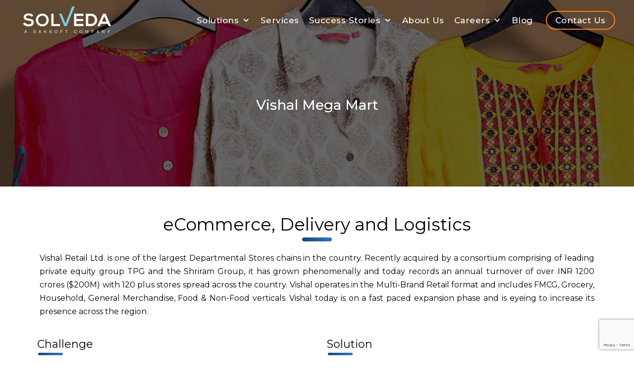

--- FILE ---
content_type: text/html; charset=UTF-8
request_url: https://www.solveda.com/portfolio-item/vishal-mega-mart/
body_size: 25668
content:
<!DOCTYPE html><html dir="ltr" lang="en-US" prefix="og: https://ogp.me/ns#"><head><meta charset="UTF-8"/><link rel="profile" href="http://gmpg.org/xfn/11"/><link rel="pingback" href="https://www.solveda.com/xmlrpc.php"/><meta name="viewport" content="width=device-width,initial-scale=1,maximum-scale=2"> <script data-no-minify="1" async src="https://www.solveda.com/wp-content/uploads/wga-cache/1/gtm-baffe99009c357466518d1e1f442d711.js.pagespeed.jm.SoVhEnEtCq.js"></script> <script>window.dataLayer=window.dataLayer||[];function gtag(){dataLayer.push(arguments);}gtag('js',new Date());gtag('config','UA-43522313-1');</script> <style type='text/css'></style><title>Vishal Mega Mart - Customer Success Story | Solveda</title> <script type="application/javascript">var qodeCoreAjaxUrl="https://www.solveda.com/wp-admin/admin-ajax.php"</script> <meta name="description" content="Learn how Solveda used its BigFish ecommerce platform to develop a commerce platform for their multi-brand retail initiative"/><meta name="robots" content="max-image-preview:large"/><meta name="author" content="admin"/><link rel="canonical" href="https://www.solveda.com/portfolio-item/vishal-mega-mart/"/><meta name="generator" content="All in One SEO (AIOSEO) 4.8.5"/><meta property="og:locale" content="en_US"/><meta property="og:site_name" content="Solveda |"/><meta property="og:type" content="article"/><meta property="og:title" content="Vishal Mega Mart - Customer Success Story | Solveda"/><meta property="og:description" content="Learn how Solveda used its BigFish ecommerce platform to develop a commerce platform for their multi-brand retail initiative"/><meta property="og:url" content="https://www.solveda.com/portfolio-item/vishal-mega-mart/"/><meta property="og:image" content="https://www.solveda.com/wp-content/uploads/2022/12/Vishal-Mega-Mart1.jpg"/><meta property="og:image:secure_url" content="https://www.solveda.com/wp-content/uploads/2022/12/Vishal-Mega-Mart1.jpg"/><meta property="og:image:width" content="600"/><meta property="og:image:height" content="600"/><meta property="article:published_time" content="2018-09-14T14:07:13+00:00"/><meta property="article:modified_time" content="2022-12-02T03:47:37+00:00"/><meta property="article:publisher" content="https://www.facebook.com/SolvedaGlobal"/><meta name="twitter:card" content="summary"/><meta name="twitter:site" content="@SolvedaGlobal"/><meta name="twitter:title" content="Vishal Mega Mart - Customer Success Story | Solveda"/><meta name="twitter:description" content="Learn how Solveda used its BigFish ecommerce platform to develop a commerce platform for their multi-brand retail initiative"/><meta name="twitter:creator" content="@SolvedaGlobal"/><meta name="twitter:image" content="https://www.solveda.com/wp-content/uploads/2022/12/Vishal-Mega-Mart1.jpg"/> <script type="application/ld+json" class="aioseo-schema">{"@context":"https:\/\/schema.org","@graph":[{"@type":"BreadcrumbList","@id":"https:\/\/www.solveda.com\/portfolio-item\/vishal-mega-mart\/#breadcrumblist","itemListElement":[{"@type":"ListItem","@id":"https:\/\/www.solveda.com#listItem","position":1,"name":"Home","item":"https:\/\/www.solveda.com","nextItem":{"@type":"ListItem","@id":"https:\/\/www.solveda.com\/portfolio-item\/#listItem","name":"Portfolio"}},{"@type":"ListItem","@id":"https:\/\/www.solveda.com\/portfolio-item\/#listItem","position":2,"name":"Portfolio","item":"https:\/\/www.solveda.com\/portfolio-item\/","nextItem":{"@type":"ListItem","@id":"https:\/\/www.solveda.com\/portfolio-category\/apache-ofbiz\/#listItem","name":"Apache OFbiz"},"previousItem":{"@type":"ListItem","@id":"https:\/\/www.solveda.com#listItem","name":"Home"}},{"@type":"ListItem","@id":"https:\/\/www.solveda.com\/portfolio-category\/apache-ofbiz\/#listItem","position":3,"name":"Apache OFbiz","item":"https:\/\/www.solveda.com\/portfolio-category\/apache-ofbiz\/","nextItem":{"@type":"ListItem","@id":"https:\/\/www.solveda.com\/portfolio-item\/vishal-mega-mart\/#listItem","name":"Vishal Mega Mart"},"previousItem":{"@type":"ListItem","@id":"https:\/\/www.solveda.com\/portfolio-item\/#listItem","name":"Portfolio"}},{"@type":"ListItem","@id":"https:\/\/www.solveda.com\/portfolio-item\/vishal-mega-mart\/#listItem","position":4,"name":"Vishal Mega Mart","previousItem":{"@type":"ListItem","@id":"https:\/\/www.solveda.com\/portfolio-category\/apache-ofbiz\/#listItem","name":"Apache OFbiz"}}]},{"@type":"Organization","@id":"https:\/\/www.solveda.com\/#organization","name":"Solveda","url":"https:\/\/www.solveda.com\/","sameAs":["https:\/\/www.facebook.com\/SolvedaGlobal","https:\/\/twitter.com\/SolvedaGlobal","https:\/\/www.linkedin.com\/company\/solveda"]},{"@type":"Person","@id":"https:\/\/www.solveda.com\/author\/admin_solveda\/#author","url":"https:\/\/www.solveda.com\/author\/admin_solveda\/","name":"admin"},{"@type":"WebPage","@id":"https:\/\/www.solveda.com\/portfolio-item\/vishal-mega-mart\/#webpage","url":"https:\/\/www.solveda.com\/portfolio-item\/vishal-mega-mart\/","name":"Vishal Mega Mart - Customer Success Story | Solveda","description":"Learn how Solveda used its BigFish ecommerce platform to develop a commerce platform for their multi-brand retail initiative","inLanguage":"en-US","isPartOf":{"@id":"https:\/\/www.solveda.com\/#website"},"breadcrumb":{"@id":"https:\/\/www.solveda.com\/portfolio-item\/vishal-mega-mart\/#breadcrumblist"},"author":{"@id":"https:\/\/www.solveda.com\/author\/admin_solveda\/#author"},"creator":{"@id":"https:\/\/www.solveda.com\/author\/admin_solveda\/#author"},"image":{"@type":"ImageObject","url":"https:\/\/www.solveda.com\/wp-content\/uploads\/2022\/12\/Vishal-Mega-Mart1.jpg","@id":"https:\/\/www.solveda.com\/portfolio-item\/vishal-mega-mart\/#mainImage","width":600,"height":600},"primaryImageOfPage":{"@id":"https:\/\/www.solveda.com\/portfolio-item\/vishal-mega-mart\/#mainImage"},"datePublished":"2018-09-14T14:07:13+00:00","dateModified":"2022-12-02T03:47:37+00:00"},{"@type":"WebSite","@id":"https:\/\/www.solveda.com\/#website","url":"https:\/\/www.solveda.com\/","name":"Solveda","inLanguage":"en-US","publisher":{"@id":"https:\/\/www.solveda.com\/#organization"}}]}</script> <link rel='dns-prefetch' href='//www.google.com'/><link rel='dns-prefetch' href='//fonts.googleapis.com'/><link rel="alternate" type="application/rss+xml" title="Solveda &raquo; Feed" href="https://www.solveda.com/feed/"/><link rel="alternate" type="application/rss+xml" title="Solveda &raquo; Comments Feed" href="https://www.solveda.com/comments/feed/"/><link rel="alternate" type="application/rss+xml" title="Solveda &raquo; Vishal Mega Mart Comments Feed" href="https://www.solveda.com/portfolio-item/vishal-mega-mart/feed/"/><link rel='stylesheet' id='wp-block-library-css' href='https://www.solveda.com/wp-includes/css/dist/block-library/A.style.min.css.pagespeed.cf.s5bSa4kM1r.css' type='text/css' media='all'/><style id='classic-theme-styles-css' media='all'>.wp-block-button__link{color:#fff;background-color:#32373c;border-radius:9999px;box-shadow:none;text-decoration:none;padding:calc(.667em + 2px) calc(1.333em + 2px);font-size:1.125em}</style><style id='global-styles-inline-css' type='text/css'>body{--wp--preset--color--black:#000;--wp--preset--color--cyan-bluish-gray:#abb8c3;--wp--preset--color--white:#fff;--wp--preset--color--pale-pink:#f78da7;--wp--preset--color--vivid-red:#cf2e2e;--wp--preset--color--luminous-vivid-orange:#ff6900;--wp--preset--color--luminous-vivid-amber:#fcb900;--wp--preset--color--light-green-cyan:#7bdcb5;--wp--preset--color--vivid-green-cyan:#00d084;--wp--preset--color--pale-cyan-blue:#8ed1fc;--wp--preset--color--vivid-cyan-blue:#0693e3;--wp--preset--color--vivid-purple:#9b51e0;--wp--preset--gradient--vivid-cyan-blue-to-vivid-purple:linear-gradient(135deg,rgba(6,147,227,1) 0%,#9b51e0 100%);--wp--preset--gradient--light-green-cyan-to-vivid-green-cyan:linear-gradient(135deg,#7adcb4 0%,#00d082 100%);--wp--preset--gradient--luminous-vivid-amber-to-luminous-vivid-orange:linear-gradient(135deg,rgba(252,185,0,1) 0%,rgba(255,105,0,1) 100%);--wp--preset--gradient--luminous-vivid-orange-to-vivid-red:linear-gradient(135deg,rgba(255,105,0,1) 0%,#cf2e2e 100%);--wp--preset--gradient--very-light-gray-to-cyan-bluish-gray:linear-gradient(135deg,#eee 0%,#a9b8c3 100%);--wp--preset--gradient--cool-to-warm-spectrum:linear-gradient(135deg,#4aeadc 0%,#9778d1 20%,#cf2aba 40%,#ee2c82 60%,#fb6962 80%,#fef84c 100%);--wp--preset--gradient--blush-light-purple:linear-gradient(135deg,#ffceec 0%,#9896f0 100%);--wp--preset--gradient--blush-bordeaux:linear-gradient(135deg,#fecda5 0%,#fe2d2d 50%,#6b003e 100%);--wp--preset--gradient--luminous-dusk:linear-gradient(135deg,#ffcb70 0%,#c751c0 50%,#4158d0 100%);--wp--preset--gradient--pale-ocean:linear-gradient(135deg,#fff5cb 0%,#b6e3d4 50%,#33a7b5 100%);--wp--preset--gradient--electric-grass:linear-gradient(135deg,#caf880 0%,#71ce7e 100%);--wp--preset--gradient--midnight:linear-gradient(135deg,#020381 0%,#2874fc 100%);--wp--preset--duotone--dark-grayscale:url(#wp-duotone-dark-grayscale);--wp--preset--duotone--grayscale:url(#wp-duotone-grayscale);--wp--preset--duotone--purple-yellow:url(#wp-duotone-purple-yellow);--wp--preset--duotone--blue-red:url(#wp-duotone-blue-red);--wp--preset--duotone--midnight:url(#wp-duotone-midnight);--wp--preset--duotone--magenta-yellow:url(#wp-duotone-magenta-yellow);--wp--preset--duotone--purple-green:url(#wp-duotone-purple-green);--wp--preset--duotone--blue-orange:url(#wp-duotone-blue-orange);--wp--preset--font-size--small:13px;--wp--preset--font-size--medium:20px;--wp--preset--font-size--large:36px;--wp--preset--font-size--x-large:42px;--wp--preset--spacing--20:.44rem;--wp--preset--spacing--30:.67rem;--wp--preset--spacing--40:1rem;--wp--preset--spacing--50:1.5rem;--wp--preset--spacing--60:2.25rem;--wp--preset--spacing--70:3.38rem;--wp--preset--spacing--80:5.06rem}:where(.is-layout-flex){gap:.5em}body .is-layout-flow>.alignleft{float:left;margin-inline-start:0;margin-inline-end:2em}body .is-layout-flow>.alignright{float:right;margin-inline-start:2em;margin-inline-end:0}body .is-layout-flow>.aligncenter{margin-left:auto!important;margin-right:auto!important}body .is-layout-constrained>.alignleft{float:left;margin-inline-start:0;margin-inline-end:2em}body .is-layout-constrained>.alignright{float:right;margin-inline-start:2em;margin-inline-end:0}body .is-layout-constrained>.aligncenter{margin-left:auto!important;margin-right:auto!important}body .is-layout-constrained > :where(:not(.alignleft):not(.alignright):not(.alignfull)){max-width:var(--wp--style--global--content-size);margin-left:auto!important;margin-right:auto!important}body .is-layout-constrained>.alignwide{max-width:var(--wp--style--global--wide-size)}body .is-layout-flex{display:flex}body .is-layout-flex{flex-wrap:wrap;align-items:center}body .is-layout-flex>*{margin:0}:where(.wp-block-columns.is-layout-flex){gap:2em}.has-black-color{color:var(--wp--preset--color--black)!important}.has-cyan-bluish-gray-color{color:var(--wp--preset--color--cyan-bluish-gray)!important}.has-white-color{color:var(--wp--preset--color--white)!important}.has-pale-pink-color{color:var(--wp--preset--color--pale-pink)!important}.has-vivid-red-color{color:var(--wp--preset--color--vivid-red)!important}.has-luminous-vivid-orange-color{color:var(--wp--preset--color--luminous-vivid-orange)!important}.has-luminous-vivid-amber-color{color:var(--wp--preset--color--luminous-vivid-amber)!important}.has-light-green-cyan-color{color:var(--wp--preset--color--light-green-cyan)!important}.has-vivid-green-cyan-color{color:var(--wp--preset--color--vivid-green-cyan)!important}.has-pale-cyan-blue-color{color:var(--wp--preset--color--pale-cyan-blue)!important}.has-vivid-cyan-blue-color{color:var(--wp--preset--color--vivid-cyan-blue)!important}.has-vivid-purple-color{color:var(--wp--preset--color--vivid-purple)!important}.has-black-background-color{background-color:var(--wp--preset--color--black)!important}.has-cyan-bluish-gray-background-color{background-color:var(--wp--preset--color--cyan-bluish-gray)!important}.has-white-background-color{background-color:var(--wp--preset--color--white)!important}.has-pale-pink-background-color{background-color:var(--wp--preset--color--pale-pink)!important}.has-vivid-red-background-color{background-color:var(--wp--preset--color--vivid-red)!important}.has-luminous-vivid-orange-background-color{background-color:var(--wp--preset--color--luminous-vivid-orange)!important}.has-luminous-vivid-amber-background-color{background-color:var(--wp--preset--color--luminous-vivid-amber)!important}.has-light-green-cyan-background-color{background-color:var(--wp--preset--color--light-green-cyan)!important}.has-vivid-green-cyan-background-color{background-color:var(--wp--preset--color--vivid-green-cyan)!important}.has-pale-cyan-blue-background-color{background-color:var(--wp--preset--color--pale-cyan-blue)!important}.has-vivid-cyan-blue-background-color{background-color:var(--wp--preset--color--vivid-cyan-blue)!important}.has-vivid-purple-background-color{background-color:var(--wp--preset--color--vivid-purple)!important}.has-black-border-color{border-color:var(--wp--preset--color--black)!important}.has-cyan-bluish-gray-border-color{border-color:var(--wp--preset--color--cyan-bluish-gray)!important}.has-white-border-color{border-color:var(--wp--preset--color--white)!important}.has-pale-pink-border-color{border-color:var(--wp--preset--color--pale-pink)!important}.has-vivid-red-border-color{border-color:var(--wp--preset--color--vivid-red)!important}.has-luminous-vivid-orange-border-color{border-color:var(--wp--preset--color--luminous-vivid-orange)!important}.has-luminous-vivid-amber-border-color{border-color:var(--wp--preset--color--luminous-vivid-amber)!important}.has-light-green-cyan-border-color{border-color:var(--wp--preset--color--light-green-cyan)!important}.has-vivid-green-cyan-border-color{border-color:var(--wp--preset--color--vivid-green-cyan)!important}.has-pale-cyan-blue-border-color{border-color:var(--wp--preset--color--pale-cyan-blue)!important}.has-vivid-cyan-blue-border-color{border-color:var(--wp--preset--color--vivid-cyan-blue)!important}.has-vivid-purple-border-color{border-color:var(--wp--preset--color--vivid-purple)!important}.has-vivid-cyan-blue-to-vivid-purple-gradient-background{background:var(--wp--preset--gradient--vivid-cyan-blue-to-vivid-purple)!important}.has-light-green-cyan-to-vivid-green-cyan-gradient-background{background:var(--wp--preset--gradient--light-green-cyan-to-vivid-green-cyan)!important}.has-luminous-vivid-amber-to-luminous-vivid-orange-gradient-background{background:var(--wp--preset--gradient--luminous-vivid-amber-to-luminous-vivid-orange)!important}.has-luminous-vivid-orange-to-vivid-red-gradient-background{background:var(--wp--preset--gradient--luminous-vivid-orange-to-vivid-red)!important}.has-very-light-gray-to-cyan-bluish-gray-gradient-background{background:var(--wp--preset--gradient--very-light-gray-to-cyan-bluish-gray)!important}.has-cool-to-warm-spectrum-gradient-background{background:var(--wp--preset--gradient--cool-to-warm-spectrum)!important}.has-blush-light-purple-gradient-background{background:var(--wp--preset--gradient--blush-light-purple)!important}.has-blush-bordeaux-gradient-background{background:var(--wp--preset--gradient--blush-bordeaux)!important}.has-luminous-dusk-gradient-background{background:var(--wp--preset--gradient--luminous-dusk)!important}.has-pale-ocean-gradient-background{background:var(--wp--preset--gradient--pale-ocean)!important}.has-electric-grass-gradient-background{background:var(--wp--preset--gradient--electric-grass)!important}.has-midnight-gradient-background{background:var(--wp--preset--gradient--midnight)!important}.has-small-font-size{font-size:var(--wp--preset--font-size--small)!important}.has-medium-font-size{font-size:var(--wp--preset--font-size--medium)!important}.has-large-font-size{font-size:var(--wp--preset--font-size--large)!important}.has-x-large-font-size{font-size:var(--wp--preset--font-size--x-large)!important}.wp-block-navigation a:where(:not(.wp-element-button)){color:inherit}:where(.wp-block-columns.is-layout-flex){gap:2em}.wp-block-pullquote{font-size:1.5em;line-height:1.6}</style><link rel='stylesheet' id='aptf-bxslider-css' href='https://www.solveda.com/wp-content/cache/wmac/css/A.wmac_single_073df3956c861d76fd2e27c814377bad.css.pagespeed.cf.DfOjJvlaf8.css' type='text/css' media='all'/><link rel='stylesheet' id='aptf-front-css-css' href='https://www.solveda.com/wp-content/cache/wmac/css/A.wmac_single_8f92400bd18b7a98fa5a4804b2414841.css.pagespeed.cf.hHcLgs6CnA.css' type='text/css' media='all'/><style id='aptf-font-css-css' media='all'>@font-face{font-family:"WebSymbols-Regular";src:url(/wp-content/plugins/accesspress-twitter-feed/css/fonts/WebSymbols-Regular.eot?) format("eot"),url(/wp-content/plugins/accesspress-twitter-feed/css/fonts/WebSymbols-Regular.woff) format("woff"),url(/wp-content/plugins/accesspress-twitter-feed/css/fonts/WebSymbols-Regular.ttf) format("truetype"),url(/wp-content/plugins/accesspress-twitter-feed/css/fonts/WebSymbols-Regular.svg#WebSymbols-Regular) format("svg");font-weight:400;font-style:normal}</style><link rel='stylesheet' id='contact-form-7-css' href='https://www.solveda.com/wp-content/cache/wmac/css/wmac_single_e6fae855021a88a0067fcc58121c594f.css' type='text/css' media='all'/><link rel='stylesheet' id='select2-css' href='https://www.solveda.com/wp-content/themes/startit/framework/admin/assets/css/A.select2.min.css.pagespeed.cf.vWPoIGQ4e-.css' type='text/css' media='all'/><link rel='stylesheet' id='qodef-cpt-dashboard-style-css' href='https://www.solveda.com/wp-content/plugins/select-core/core-dashboard/assets/css/core-dashboard.min.css' type='text/css' media='all'/><link rel='stylesheet' id='megamenu-css' href='https://www.solveda.com/wp-content/cache/wmac/css/A.wmac_single_9e9e082bf67d58865d147c9a5877dac8.css.pagespeed.cf.yTivsIX14h.css' type='text/css' media='all'/><link rel='stylesheet' id='qi-addons-for-elementor-grid-style-css' href='https://www.solveda.com/wp-content/plugins/qi-addons-for-elementor/assets/css/A.grid.min.css.pagespeed.cf.A6T_dbxv_h.css' type='text/css' media='all'/><link rel='stylesheet' id='qi-addons-for-elementor-helper-parts-style-css' href='https://www.solveda.com/wp-content/plugins/qi-addons-for-elementor/assets/css/helper-parts.min.css' type='text/css' media='all'/><link rel='stylesheet' id='qi-addons-for-elementor-style-css' href='https://www.solveda.com/wp-content/plugins/qi-addons-for-elementor/assets/css/main.min.css' type='text/css' media='all'/><link rel='stylesheet' id='startit-qode-default-style-css' href='https://www.solveda.com/wp-content/cache/wmac/css/wmac_single_bb33e969d319b542be3f6c76cab285fb.css' type='text/css' media='all'/><link rel='stylesheet' id='startit-qode-child-style-css' href='https://www.solveda.com/wp-content/cache/wmac/css/A.wmac_single_4b7dd6c4b8decd44920e6d6ae9efbdde.css.pagespeed.cf.dB7JdFmJ1X.css' type='text/css' media='all'/><link rel='stylesheet' id='startit-qode-modules-plugins-css' href='https://www.solveda.com/wp-content/themes/startit/assets/css/A.plugins.min.css.pagespeed.cf.tboBmF8KBa.css' type='text/css' media='all'/><link rel='stylesheet' id='startit-qode-modules-css' href='https://www.solveda.com/wp-content/themes/startit/assets/css/A.modules.min.css.pagespeed.cf.H48W6PVI8q.css' type='text/css' media='all'/> <!--[if IE 9]><link rel='stylesheet' id='startit-qode-ie9-style-css' href='https://www.solveda.com/wp-content/themes/startit/assets/css/ie9_stylesheet.min.css' type='text/css' media='all' /> <![endif]--><link rel='stylesheet' id='startit-qode-font-awesome-css' href='https://www.solveda.com/wp-content/themes/startit/assets/css/font-awesome/css/A.font-awesome.min.css.pagespeed.cf.DSRrSb0rwM.css' type='text/css' media='all'/><link rel='stylesheet' id='startit-qode-font-elegant-css' href='https://www.solveda.com/wp-content/themes/startit/assets/css/elegant-icons/A.style.min.css.pagespeed.cf.LXVYktYpPo.css' type='text/css' media='all'/><link rel='stylesheet' id='startit-qode-ion-icons-css' href='https://www.solveda.com/wp-content/themes/startit/assets/css/ion-icons/css/A.ionicons.min.css.pagespeed.cf.tRNH2Z561x.css' type='text/css' media='all'/><link rel='stylesheet' id='startit-qode-linea-icons-css' href='https://www.solveda.com/wp-content/cache/wmac/css/A.wmac_single_18513056c4a412491127bc1cee55d372.css.pagespeed.cf.zDf3thk6Pd.css' type='text/css' media='all'/><link rel='stylesheet' id='startit-qode-simple-line-icons-css' href='https://www.solveda.com/wp-content/cache/wmac/css/wmac_single_8a45b8ddbf2e2203bb920958e61c17c4.css' type='text/css' media='all'/><link rel='stylesheet' id='startit-qode-dripicons-css' href='https://www.solveda.com/wp-content/cache/wmac/css/A.wmac_single_535b5c2f1492d1d10fc85e9fdc2411c8.css.pagespeed.cf._H3NkJJ_yc.css' type='text/css' media='all'/><link rel='stylesheet' id='startit-qode-blog-css' href='https://www.solveda.com/wp-content/themes/startit/assets/css/A.blog.min.css.pagespeed.cf.qeSQAYNLTf.css' type='text/css' media='all'/><link rel='stylesheet' id='mediaelement-css' href='https://www.solveda.com/wp-includes/js/mediaelement/mediaelementplayer-legacy.min.css' type='text/css' media='all'/><link rel='stylesheet' id='wp-mediaelement-css' href='https://www.solveda.com/wp-includes/js/mediaelement/wp-mediaelement.min.css' type='text/css' media='all'/><link rel='stylesheet' id='startit-qode-modules-responsive-css' href='https://www.solveda.com/wp-content/themes/startit/assets/css/A.modules-responsive.min.css.pagespeed.cf.eWanA0L6GG.css' type='text/css' media='all'/><link rel='stylesheet' id='startit-qode-blog-responsive-css' href='https://www.solveda.com/wp-content/themes/startit/assets/css/blog-responsive.min.css' type='text/css' media='all'/><style id='startit-qode-style-dynamic-responsive-css' media='all'>@media only screen and (min-width:480px) and (max-width:768px){.qodef-section.qodef-parallax-section-holder{height:auto!important;min-height:400px}}@media only screen and (max-width:480px){.qodef-section.qodef-parallax-section-holder{height:auto!important;min-height:400px}}</style><link rel='stylesheet' id='startit-qode-style-dynamic-css' href='https://www.solveda.com/wp-content/cache/wmac/css/A.wmac_single_735dd004dedf7bd8a0b54474fe6c41b6.css.pagespeed.cf.uhFkHAnRRF.css' type='text/css' media='all'/><link rel='stylesheet' id='startit-qode-google-fonts-css' href='https://fonts.googleapis.com/css?family=Raleway%3A100%2C100italic%2C200%2C200italic%2C300%2C300italic%2C400%2C400italic%2C500%2C500italic%2C600%2C600italic%2C700%2C700italic%2C800%2C800italic%2C900%2C900italic%7CMontserrat%3A100%2C100italic%2C200%2C200italic%2C300%2C300italic%2C400%2C400italic%2C500%2C500italic%2C600%2C600italic%2C700%2C700italic%2C800%2C800italic%2C900%2C900italic%7CNunito%3A100%2C100italic%2C200%2C200italic%2C300%2C300italic%2C400%2C400italic%2C500%2C500italic%2C600%2C600italic%2C700%2C700italic%2C800%2C800italic%2C900%2C900italic%7COxygen%3A100%2C100italic%2C200%2C200italic%2C300%2C300italic%2C400%2C400italic%2C500%2C500italic%2C600%2C600italic%2C700%2C700italic%2C800%2C800italic%2C900%2C900italic%7CActor%3A100%2C100italic%2C200%2C200italic%2C300%2C300italic%2C400%2C400italic%2C500%2C500italic%2C600%2C600italic%2C700%2C700italic%2C800%2C800italic%2C900%2C900italic%7CMaven+Pro%3A100%2C100italic%2C200%2C200italic%2C300%2C300italic%2C400%2C400italic%2C500%2C500italic%2C600%2C600italic%2C700%2C700italic%2C800%2C800italic%2C900%2C900italic%7CUbuntu%3A100%2C100italic%2C200%2C200italic%2C300%2C300italic%2C400%2C400italic%2C500%2C500italic%2C600%2C600italic%2C700%2C700italic%2C800%2C800italic%2C900%2C900italic&#038;subset=latin%2Clatin-ext' type='text/css' media='all'/><link rel='stylesheet' id='elementor-frontend-css' href='https://www.solveda.com/wp-content/plugins/elementor/assets/css/frontend-lite.min.css' type='text/css' media='all'/><style id='elementor-frontend-inline-css' type='text/css'>.elementor-kit-8408{--e-global-color-primary:#000;--e-global-color-secondary:#000;--e-global-color-text:#000;--e-global-color-accent:#000;--e-global-typography-primary-font-family:"Montserrat";--e-global-typography-primary-font-size:15px;--e-global-typography-primary-font-weight:500;--e-global-typography-primary-line-height:1.65em;--e-global-typography-secondary-font-family:"Montserrat";--e-global-typography-secondary-font-size:15px;--e-global-typography-secondary-font-weight:400;--e-global-typography-secondary-line-height:1.65em;--e-global-typography-text-font-family:"Montserrat";--e-global-typography-text-font-size:15px;--e-global-typography-text-font-weight:500;--e-global-typography-text-line-height:1.65em;--e-global-typography-accent-font-family:"Montserrat";--e-global-typography-accent-font-size:15px;--e-global-typography-accent-font-weight:500;--e-global-typography-accent-line-height:1.65em;color:#000;font-family:"Montserrat",sans-serif;font-size:15px;font-weight:500;font-style:normal;line-height:1.75em}.elementor-kit-8408 p{margin-bottom:10px}.elementor-kit-8408 a{color:#000;font-size:15px;font-weight:600;line-height:1.65em}.elementor-kit-8408 a:hover{color:#80d0f3}.elementor-kit-8408 h1{font-family:"Montserrat",sans-serif;font-size:42px;font-weight:400;line-height:1.25em}.elementor-kit-8408 h2{color:#000;font-family:"Montserrat",sans-serif;font-size:40px;font-weight:400;line-height:1.25em}.elementor-kit-8408 h3{color:#000;font-size:35px;font-weight:400;line-height:1.25em}.elementor-kit-8408 h4{color:#000;font-family:"Montserrat",sans-serif;font-size:20px;font-weight:500;line-height:25px}.elementor-kit-8408 h5{color:#000;font-size:22px;font-weight:500;line-height:1.2em}.elementor-kit-8408 h6{color:#000;font-size:15px;font-weight:600;line-height:1.25em}.elementor-kit-8408 button,.elementor-kit-8408 input[type="button"],.elementor-kit-8408 input[type="submit"],.elementor-kit-8408 .elementor-button{font-family:"Montserrat",sans-serif;font-size:16px;font-weight:500;line-height:1em;letter-spacing:1px;color:#000;background-color:#FFFFFF00;border-style:solid;border-width:1px 1px 1px 1px;border-color:#000;border-radius:30px 30px 30px 30px;padding:12px 20px 12px 20px}.elementor-kit-8408 button:hover,.elementor-kit-8408 button:focus,.elementor-kit-8408 input[type="button"]:hover,.elementor-kit-8408 input[type="button"]:focus,.elementor-kit-8408 input[type="submit"]:hover,.elementor-kit-8408 input[type="submit"]:focus,.elementor-kit-8408 .elementor-button:hover,.elementor-kit-8408 .elementor-button:focus{color:#fff;background-color:#194575;border-style:solid;border-width:1px 1px 1px 1px;border-color:#194575}.elementor-section.elementor-section-boxed>.elementor-container{max-width:1170px}.e-con{--container-max-width:1170px}.elementor-widget:not(:last-child){margin-bottom:20px}.elementor-element{--widgets-spacing:20px}{}h1.entry-title{display:var(--page-title-display)}@media (max-width:1024px){.elementor-kit-8408 h5{font-size:22px}.elementor-kit-8408 h6{font-size:15px}.elementor-section.elementor-section-boxed>.elementor-container{max-width:1024px}.e-con{--container-max-width:1024px}}@media (max-width:767px){.elementor-kit-8408{line-height:1.6em}.elementor-kit-8408 h2{font-size:25px}.elementor-kit-8408 h3{font-size:24px;line-height:1.25em}.elementor-kit-8408 h5{font-size:20px;line-height:1.45em}.elementor-kit-8408 h6{font-size:15px;line-height:1.25em}.elementor-kit-8408 button,.elementor-kit-8408 input[type="button"],.elementor-kit-8408 input[type="submit"],.elementor-kit-8408 .elementor-button{padding:10px 16px 10px 16px}.elementor-section.elementor-section-boxed>.elementor-container{max-width:767px}.e-con{--container-max-width:767px}}.elementor-3513 .elementor-element.elementor-element-41345b16>.elementor-container{min-height:400px}.elementor-3513 .elementor-element.elementor-element-41345b16>.elementor-container>.elementor-column>.elementor-widget-wrap{align-content:center;align-items:center}.elementor-3513 .elementor-element.elementor-element-41345b16:not(.elementor-motion-effects-element-type-background), .elementor-3513 .elementor-element.elementor-element-41345b16 > .elementor-motion-effects-container > .elementor-motion-effects-layer{background-image:url(https://www.solveda.com/wp-content/uploads/2018/09/xvishal-1920.jpg.pagespeed.ic.rFE7kygG5v.jpg);background-position:center center;background-repeat:no-repeat;background-size:cover}.elementor-3513 .elementor-element.elementor-element-41345b16{transition:background .3s , border .3s , border-radius .3s , box-shadow .3s;margin-top:0;margin-bottom:0;padding:0 0 0 0}.elementor-3513 .elementor-element.elementor-element-41345b16>.elementor-background-overlay{transition:background .3s , border-radius .3s , opacity .3s}.elementor-3513 .elementor-element.elementor-element-548f6fb8>.elementor-element-populated{margin:60px 0 0 0;--e-column-margin-right:0;--e-column-margin-left:0}.elementor-3513 .elementor-element.elementor-element-355454b{text-align:center}.elementor-3513 .elementor-element.elementor-element-355454b .elementor-heading-title{color:#fff;font-family:"Montserrat",sans-serif;font-size:28px;font-weight:500}.elementor-3513 .elementor-element.elementor-element-355454b>.elementor-widget-container{margin:0 0 -11px 0;padding:0 0 0 0}.elementor-3513 .elementor-element.elementor-element-45098578{margin-top:0;margin-bottom:0;padding:55px 0 0 0}.elementor-3513 .elementor-element.elementor-element-78c58bd2 > .elementor-widget-wrap > .elementor-widget:not(.elementor-widget__width-auto):not(.elementor-widget__width-initial):not(:last-child):not(.elementor-absolute){margin-bottom:0}.elementor-3513 .elementor-element.elementor-element-78c58bd2>.elementor-element-populated{margin:0 0 0 0;--e-column-margin-right:0;--e-column-margin-left:0;padding:0 0 0 0}.elementor-3513 .elementor-element.elementor-element-4711156f{text-align:center}.elementor-3513 .elementor-element.elementor-element-4711156f .elementor-heading-title{color:#000}.elementor-3513 .elementor-element.elementor-element-4711156f>.elementor-widget-container{margin:0 0 10px 0;padding:0 0 0 0}.elementor-3513 .elementor-element.elementor-element-5296c3d7{column-gap:0;text-align:justify;color:#1b1b1b;font-family:"Open Sans",sans-serif;font-size:16px;font-weight:400;font-style:normal;line-height:1.7em}.elementor-3513 .elementor-element.elementor-element-5296c3d7>.elementor-widget-container{margin:10px 10px 10px 10px;padding:0 15px 0 15px}.elementor-3513 .elementor-element.elementor-element-3d38bd5{margin-top:0;margin-bottom:0;padding:20px 0 20px 0}.elementor-3513 .elementor-element.elementor-element-c1a37b8 > .elementor-widget-wrap > .elementor-widget:not(.elementor-widget__width-auto):not(.elementor-widget__width-initial):not(:last-child):not(.elementor-absolute){margin-bottom:0}.elementor-3513 .elementor-element.elementor-element-c1a37b8>.elementor-element-populated{margin:0 0 0 0;--e-column-margin-right:0;--e-column-margin-left:0;padding:0 0 0 0}.elementor-3513 .elementor-element.elementor-element-5057480{padding:0 00 0 0}.elementor-3513 .elementor-element.elementor-element-2a42129>.elementor-element-populated{padding:10px 20px 0 020px}.elementor-3513 .elementor-element.elementor-element-0551768{text-align:left}.elementor-3513 .elementor-element.elementor-element-0551768>.elementor-widget-container{margin:0 0 0 0;padding:0 0 0 0}.elementor-3513 .elementor-element.elementor-element-8a32a9f .elementor-icon-list-items:not(.elementor-inline-items) .elementor-icon-list-item:not(:last-child){padding-bottom:calc(5px/2)}.elementor-3513 .elementor-element.elementor-element-8a32a9f .elementor-icon-list-items:not(.elementor-inline-items) .elementor-icon-list-item:not(:first-child){margin-top:calc(5px/2)}.elementor-3513 .elementor-element.elementor-element-8a32a9f .elementor-icon-list-items.elementor-inline-items .elementor-icon-list-item{margin-right:calc(5px/2);margin-left:calc(5px/2)}.elementor-3513 .elementor-element.elementor-element-8a32a9f .elementor-icon-list-items.elementor-inline-items{margin-right:calc(-5px/2);margin-left:calc(-5px/2)}body.rtl .elementor-3513 .elementor-element.elementor-element-8a32a9f .elementor-icon-list-items.elementor-inline-items .elementor-icon-list-item:after{left:calc(-5px/2)}body:not(.rtl) .elementor-3513 .elementor-element.elementor-element-8a32a9f .elementor-icon-list-items.elementor-inline-items .elementor-icon-list-item:after{right:calc(-5px/2)}.elementor-3513 .elementor-element.elementor-element-8a32a9f .elementor-icon-list-icon i{color:#80d0f3}.elementor-3513 .elementor-element.elementor-element-8a32a9f .elementor-icon-list-icon svg{fill:#80d0f3}.elementor-3513 .elementor-element.elementor-element-8a32a9f{--e-icon-list-icon-size:0;--e-icon-list-icon-align:left;--e-icon-list-icon-margin:0 calc(var(--e-icon-list-icon-size, 1em) * 0.25) 0 0}.elementor-3513 .elementor-element.elementor-element-8a32a9f .elementor-icon-list-text{padding-left:15px}.elementor-3513 .elementor-element.elementor-element-8a32a9f>.elementor-widget-container{margin:1px 0 0 0;padding:0 0 0 20px}.elementor-3513 .elementor-element.elementor-element-51f1a2c>.elementor-element-populated{padding:10px 20px 0 20px}.elementor-3513 .elementor-element.elementor-element-ce5f71d{text-align:left}.elementor-3513 .elementor-element.elementor-element-ce5f71d>.elementor-widget-container{margin:0 0 0 0;padding:0 0 0 0}.elementor-3513 .elementor-element.elementor-element-0248694 .elementor-icon-list-items:not(.elementor-inline-items) .elementor-icon-list-item:not(:last-child){padding-bottom:calc(5px/2)}.elementor-3513 .elementor-element.elementor-element-0248694 .elementor-icon-list-items:not(.elementor-inline-items) .elementor-icon-list-item:not(:first-child){margin-top:calc(5px/2)}.elementor-3513 .elementor-element.elementor-element-0248694 .elementor-icon-list-items.elementor-inline-items .elementor-icon-list-item{margin-right:calc(5px/2);margin-left:calc(5px/2)}.elementor-3513 .elementor-element.elementor-element-0248694 .elementor-icon-list-items.elementor-inline-items{margin-right:calc(-5px/2);margin-left:calc(-5px/2)}body.rtl .elementor-3513 .elementor-element.elementor-element-0248694 .elementor-icon-list-items.elementor-inline-items .elementor-icon-list-item:after{left:calc(-5px/2)}body:not(.rtl) .elementor-3513 .elementor-element.elementor-element-0248694 .elementor-icon-list-items.elementor-inline-items .elementor-icon-list-item:after{right:calc(-5px/2)}.elementor-3513 .elementor-element.elementor-element-0248694 .elementor-icon-list-icon i{color:#80d0f3}.elementor-3513 .elementor-element.elementor-element-0248694 .elementor-icon-list-icon svg{fill:#80d0f3}.elementor-3513 .elementor-element.elementor-element-0248694{--e-icon-list-icon-size:0;--e-icon-list-icon-align:left;--e-icon-list-icon-margin:0 calc(var(--e-icon-list-icon-size, 1em) * 0.25) 0 0}.elementor-3513 .elementor-element.elementor-element-0248694 .elementor-icon-list-text{padding-left:15px}.elementor-3513 .elementor-element.elementor-element-0248694>.elementor-widget-container{margin:1px 0 0 0;padding:0 0 0 20px}.elementor-3513 .elementor-element.elementor-element-9950ea8{margin-top:25px;margin-bottom:0;padding:0 00 0 0}.elementor-3513 .elementor-element.elementor-element-c35266d>.elementor-element-populated{padding:10px 20px 0 020px}.elementor-3513 .elementor-element.elementor-element-e7ad960{text-align:left}.elementor-3513 .elementor-element.elementor-element-e7ad960>.elementor-widget-container{margin:0 0 0 0;padding:0 0 0 0}.elementor-3513 .elementor-element.elementor-element-b0da841 .elementor-icon-list-items:not(.elementor-inline-items) .elementor-icon-list-item:not(:last-child){padding-bottom:calc(5px/2)}.elementor-3513 .elementor-element.elementor-element-b0da841 .elementor-icon-list-items:not(.elementor-inline-items) .elementor-icon-list-item:not(:first-child){margin-top:calc(5px/2)}.elementor-3513 .elementor-element.elementor-element-b0da841 .elementor-icon-list-items.elementor-inline-items .elementor-icon-list-item{margin-right:calc(5px/2);margin-left:calc(5px/2)}.elementor-3513 .elementor-element.elementor-element-b0da841 .elementor-icon-list-items.elementor-inline-items{margin-right:calc(-5px/2);margin-left:calc(-5px/2)}body.rtl .elementor-3513 .elementor-element.elementor-element-b0da841 .elementor-icon-list-items.elementor-inline-items .elementor-icon-list-item:after{left:calc(-5px/2)}body:not(.rtl) .elementor-3513 .elementor-element.elementor-element-b0da841 .elementor-icon-list-items.elementor-inline-items .elementor-icon-list-item:after{right:calc(-5px/2)}.elementor-3513 .elementor-element.elementor-element-b0da841 .elementor-icon-list-icon i{color:#80d0f3}.elementor-3513 .elementor-element.elementor-element-b0da841 .elementor-icon-list-icon svg{fill:#80d0f3}.elementor-3513 .elementor-element.elementor-element-b0da841{--e-icon-list-icon-size:0;--e-icon-list-icon-align:left;--e-icon-list-icon-margin:0 calc(var(--e-icon-list-icon-size, 1em) * 0.25) 0 0}.elementor-3513 .elementor-element.elementor-element-b0da841 .elementor-icon-list-text{padding-left:15px}.elementor-3513 .elementor-element.elementor-element-b0da841>.elementor-widget-container{margin:1px 0 0 0;padding:0 0 0 20px}.elementor-3513 .elementor-element.elementor-element-ede5491>.elementor-element-populated{padding:10px 20px 0 20px}.elementor-3513 .elementor-element.elementor-element-d9bf9bd{text-align:left}.elementor-3513 .elementor-element.elementor-element-d9bf9bd .elementor-heading-title{font-family:"Montserrat",sans-serif;font-size:22px;font-weight:400}.elementor-3513 .elementor-element.elementor-element-d9bf9bd>.elementor-widget-container{margin:0 0 0 0;padding:0 0 0 0}.elementor-3513 .elementor-element.elementor-element-76bcdf0>.elementor-container>.elementor-column>.elementor-widget-wrap{align-content:center;align-items:center}.elementor-3513 .elementor-element.elementor-element-76bcdf0{margin-top:0;margin-bottom:0;padding:0 0 0 0}.elementor-bc-flex-widget .elementor-3513 .elementor-element.elementor-element-893d3be.elementor-column .elementor-widget-wrap{align-items:center}.elementor-3513 .elementor-element.elementor-element-893d3be.elementor-column.elementor-element[data-element_type="column"]>.elementor-widget-wrap.elementor-element-populated{align-content:center;align-items:center}.elementor-3513 .elementor-element.elementor-element-893d3be>.elementor-element-populated{margin:0 0 0 0;--e-column-margin-right:0;--e-column-margin-left:0;padding:0 0 0 0}.elementor-3513 .elementor-element.elementor-element-923c248{text-align:left}.elementor-3513 .elementor-element.elementor-element-923c248 img{width:158px;max-width:100%}.elementor-3513 .elementor-element.elementor-element-923c248>.elementor-widget-container{margin:0 10px 0 0;padding:0 0 0 0}.elementor-3513 .elementor-element.elementor-element-86d3791{text-align:left}.elementor-3513 .elementor-element.elementor-element-86d3791 img{width:158px;max-width:100%}.elementor-3513 .elementor-element.elementor-element-86d3791>.elementor-widget-container{margin:0 10px 0 0;padding:0 0 0 0}.elementor-3513 .elementor-element.elementor-element-c88d764>.elementor-element-populated{margin:0 0 0 0;--e-column-margin-right:0;--e-column-margin-left:0;padding:0 0 0 0}.elementor-3513 .elementor-element.elementor-element-aa9a7ac{margin-top:15px;margin-bottom:40px;padding:0 0 0 0}.elementor-3513 .elementor-element.elementor-element-4f3f70a > .elementor-widget-wrap > .elementor-widget:not(.elementor-widget__width-auto):not(.elementor-widget__width-initial):not(:last-child):not(.elementor-absolute){margin-bottom:0}.elementor-3513 .elementor-element.elementor-element-4f3f70a>.elementor-element-populated{margin:0 0 0 0;--e-column-margin-right:0;--e-column-margin-left:0}.elementor-3513 .elementor-element.elementor-element-856fadb{text-align:left}.elementor-3513 .elementor-element.elementor-element-856fadb>.elementor-widget-container{margin:0 0 0 0;padding:0 0 6px 0}.elementor-3513 .elementor-element.elementor-element-e777d3e{column-gap:0;text-align:justify;color:#133c69;font-size:18px;font-weight:400;font-style:italic;line-height:1.7em}.elementor-3513 .elementor-element.elementor-element-e777d3e>.elementor-widget-container{margin:10px 0 10px 0;padding:0 0 0 5px}@media (max-width:1024px) and (min-width:768px){.elementor-3513 .elementor-element.elementor-element-893d3be{width:45%}.elementor-3513 .elementor-element.elementor-element-1f89dc5{width:40%}.elementor-3513 .elementor-element.elementor-element-c88d764{width:10%}}@media (max-width:1024px){.elementor-3513 .elementor-element.elementor-element-41345b16>.elementor-container{min-height:220px}.elementor-3513 .elementor-element.elementor-element-41345b16{margin-top:0;margin-bottom:0;padding:0 0 0 0}.elementor-3513 .elementor-element.elementor-element-548f6fb8>.elementor-element-populated{margin:0 0 0 0;--e-column-margin-right:0;--e-column-margin-left:0;padding:0 20px 0 20px}.elementor-3513 .elementor-element.elementor-element-355454b{text-align:center}.elementor-3513 .elementor-element.elementor-element-355454b .elementor-heading-title{font-size:22px}.elementor-3513 .elementor-element.elementor-element-45098578{margin-top:0;margin-bottom:0;padding:45px 30px 4px 30px}.elementor-3513 .elementor-element.elementor-element-5296c3d7{font-size:16px}.elementor-3513 .elementor-element.elementor-element-5296c3d7>.elementor-widget-container{margin:10px 0 0 0;padding:0 0 0 0}.elementor-3513 .elementor-element.elementor-element-3d38bd5{padding:10px 30px 20px 30px}.elementor-3513 .elementor-element.elementor-element-5057480{padding:0 10px 0 20px}.elementor-3513 .elementor-element.elementor-element-2a42129>.elementor-element-populated{padding:0 15px 0 0}.elementor-3513 .elementor-element.elementor-element-0551768{text-align:left}.elementor-3513 .elementor-element.elementor-element-8a32a9f>.elementor-widget-container{margin:-0 0 0 0;padding:0 0 0 10px}.elementor-3513 .elementor-element.elementor-element-51f1a2c>.elementor-element-populated{padding:0 0 0 15px}.elementor-3513 .elementor-element.elementor-element-ce5f71d{text-align:left}.elementor-3513 .elementor-element.elementor-element-0248694>.elementor-widget-container{margin:-0 0 0 0;padding:0 0 0 10px}.elementor-3513 .elementor-element.elementor-element-9950ea8{padding:0 10px 0 20px}.elementor-3513 .elementor-element.elementor-element-c35266d>.elementor-element-populated{padding:0 15px 0 0}.elementor-3513 .elementor-element.elementor-element-e7ad960{text-align:left}.elementor-3513 .elementor-element.elementor-element-b0da841>.elementor-widget-container{margin:-0 0 0 0;padding:0 0 0 10px}.elementor-3513 .elementor-element.elementor-element-ede5491>.elementor-element-populated{padding:0 0 0 15px}.elementor-3513 .elementor-element.elementor-element-d9bf9bd{text-align:left}.elementor-3513 .elementor-element.elementor-element-d9bf9bd .elementor-heading-title{font-size:27px}.elementor-3513 .elementor-element.elementor-element-76bcdf0{margin-top:0;margin-bottom:0;padding:0 0 0 0}.elementor-bc-flex-widget .elementor-3513 .elementor-element.elementor-element-893d3be.elementor-column .elementor-widget-wrap{align-items:center}.elementor-3513 .elementor-element.elementor-element-893d3be.elementor-column.elementor-element[data-element_type="column"]>.elementor-widget-wrap.elementor-element-populated{align-content:center;align-items:center}.elementor-3513 .elementor-element.elementor-element-893d3be>.elementor-element-populated{margin:0 10px 0 0;--e-column-margin-right:10px;--e-column-margin-left:0;padding:0 0 0 0}.elementor-3513 .elementor-element.elementor-element-923c248 img{width:100%;max-width:100%}.elementor-bc-flex-widget .elementor-3513 .elementor-element.elementor-element-1f89dc5.elementor-column .elementor-widget-wrap{align-items:center}.elementor-3513 .elementor-element.elementor-element-1f89dc5.elementor-column.elementor-element[data-element_type="column"]>.elementor-widget-wrap.elementor-element-populated{align-content:center;align-items:center}.elementor-3513 .elementor-element.elementor-element-1f89dc5>.elementor-element-populated{margin:0 0 0 0;--e-column-margin-right:0;--e-column-margin-left:0;padding:5px 5px 5px 5px}.elementor-3513 .elementor-element.elementor-element-86d3791 img{width:100%;max-width:100%}.elementor-3513 .elementor-element.elementor-element-aa9a7ac{margin-top:0;margin-bottom:30px;padding:15px 30px 4px 30px}.elementor-3513 .elementor-element.elementor-element-856fadb{text-align:left}.elementor-3513 .elementor-element.elementor-element-e777d3e{font-size:18px}.elementor-3513 .elementor-element.elementor-element-e777d3e>.elementor-widget-container{margin:10px 0 0 0;padding:0 0 0 0}}@media (max-width:767px){.elementor-3513 .elementor-element.elementor-element-41345b16>.elementor-container{min-height:140px}.elementor-3513 .elementor-element.elementor-element-41345b16{padding:0 15px 0 15px}.elementor-3513 .elementor-element.elementor-element-548f6fb8>.elementor-element-populated{margin:0 0 0 0;--e-column-margin-right:0;--e-column-margin-left:0;padding:0 0 0 0}.elementor-3513 .elementor-element.elementor-element-355454b .elementor-heading-title{font-size:22px;line-height:1.2em}.elementor-3513 .elementor-element.elementor-element-355454b>.elementor-widget-container{margin:0 0 -10px 0;padding:0 0 0 0}.elementor-3513 .elementor-element.elementor-element-45098578{margin-top:0;margin-bottom:0;padding:25px 20px 0 020px}.elementor-3513 .elementor-element.elementor-element-5296c3d7{text-align:justify;font-size:14px;line-height:26px}.elementor-3513 .elementor-element.elementor-element-5296c3d7>.elementor-widget-container{margin:10px 0 0 0;padding:0 0 0 0}.elementor-3513 .elementor-element.elementor-element-3d38bd5{margin-top:0;margin-bottom:0;padding:15px 20px 20px 20px}.elementor-3513 .elementor-element.elementor-element-c1a37b8>.elementor-element-populated{margin:0 0 0 0;--e-column-margin-right:0;--e-column-margin-left:0;padding:0 0 0 0}.elementor-3513 .elementor-element.elementor-element-5057480{padding:0 0 0 0}.elementor-3513 .elementor-element.elementor-element-2a42129>.elementor-element-populated{margin:0 0 0 0;--e-column-margin-right:0;--e-column-margin-left:0;padding:0 10px 0 10px}.elementor-3513 .elementor-element.elementor-element-0551768>.elementor-widget-container{padding:0 0 0 0}.elementor-3513 .elementor-element.elementor-element-8a32a9f>.elementor-widget-container{margin:0 0 0 0;padding:0 0 0 10px}.elementor-3513 .elementor-element.elementor-element-51f1a2c>.elementor-element-populated{margin:20px 0 0 0;--e-column-margin-right:0;--e-column-margin-left:0;padding:0 10px 0 10px}.elementor-3513 .elementor-element.elementor-element-ce5f71d>.elementor-widget-container{padding:0 0 0 0}.elementor-3513 .elementor-element.elementor-element-0248694>.elementor-widget-container{margin:0 0 0 0;padding:0 0 0 10px}.elementor-3513 .elementor-element.elementor-element-9950ea8{padding:0 0 0 0}.elementor-3513 .elementor-element.elementor-element-c35266d>.elementor-element-populated{margin:0 0 0 0;--e-column-margin-right:0;--e-column-margin-left:0;padding:0 10px 0 10px}.elementor-3513 .elementor-element.elementor-element-e7ad960>.elementor-widget-container{padding:0 0 0 0}.elementor-3513 .elementor-element.elementor-element-b0da841>.elementor-widget-container{margin:0 0 0 0;padding:0 0 0 10px}.elementor-3513 .elementor-element.elementor-element-ede5491>.elementor-element-populated{margin:20px 0 0 0;--e-column-margin-right:0;--e-column-margin-left:0;padding:0 10px 0 10px}.elementor-3513 .elementor-element.elementor-element-d9bf9bd .elementor-heading-title{font-size:22px;line-height:1.3em}.elementor-3513 .elementor-element.elementor-element-d9bf9bd>.elementor-widget-container{padding:0 0 0 0}.elementor-3513 .elementor-element.elementor-element-76bcdf0{margin-top:0;margin-bottom:0;padding:0 0 0 0}.elementor-3513 .elementor-element.elementor-element-893d3be{width:100%}.elementor-3513 .elementor-element.elementor-element-893d3be>.elementor-element-populated{margin:0 0 15px 0;--e-column-margin-right:0;--e-column-margin-left:0}.elementor-3513 .elementor-element.elementor-element-923c248{text-align:center}.elementor-3513 .elementor-element.elementor-element-923c248 img{width:100%;max-width:200px}.elementor-3513 .elementor-element.elementor-element-923c248>.elementor-widget-container{margin:0 0 -5px 0}.elementor-3513 .elementor-element.elementor-element-1f89dc5{width:100%}.elementor-3513 .elementor-element.elementor-element-86d3791{text-align:center}.elementor-3513 .elementor-element.elementor-element-86d3791 img{width:100%;max-width:200px}.elementor-3513 .elementor-element.elementor-element-86d3791>.elementor-widget-container{margin:0 0 -5px 0}.elementor-3513 .elementor-element.elementor-element-c88d764{width:100%}.elementor-3513 .elementor-element.elementor-element-c88d764>.elementor-element-populated{margin:0 0 25px 0;--e-column-margin-right:0;--e-column-margin-left:0}.elementor-3513 .elementor-element.elementor-element-aa9a7ac{margin-top:15px;margin-bottom:20px;padding:0 20px 0 20px}.elementor-3513 .elementor-element.elementor-element-4f3f70a>.elementor-element-populated{padding:0 0 0 0}.elementor-3513 .elementor-element.elementor-element-856fadb>.elementor-widget-container{padding:0 0 5px 0}.elementor-3513 .elementor-element.elementor-element-e777d3e{text-align:justify;font-size:15px;line-height:26px}.elementor-3513 .elementor-element.elementor-element-e777d3e>.elementor-widget-container{margin:10px 0 0 0;padding:0 0 0 0}}</style><link rel='stylesheet' id='swiper-css' href='https://www.solveda.com/wp-content/plugins/qi-addons-for-elementor/assets/plugins/swiper/8.4.5/A.swiper.min.css.pagespeed.cf.1sMgTZG5nO.css' type='text/css' media='all'/><link rel='stylesheet' id='eael-general-css' href='https://www.solveda.com/wp-content/plugins/essential-addons-for-elementor-lite/assets/front-end/css/view/general.min.css' type='text/css' media='all'/><link rel='stylesheet' id='google-fonts-1-css' href='https://fonts.googleapis.com/css?family=Montserrat%3A100%2C100italic%2C200%2C200italic%2C300%2C300italic%2C400%2C400italic%2C500%2C500italic%2C600%2C600italic%2C700%2C700italic%2C800%2C800italic%2C900%2C900italic%7COpen+Sans%3A100%2C100italic%2C200%2C200italic%2C300%2C300italic%2C400%2C400italic%2C500%2C500italic%2C600%2C600italic%2C700%2C700italic%2C800%2C800italic%2C900%2C900italic&#038;display=auto' type='text/css' media='all'/> <script type='text/javascript' src='https://www.solveda.com/wp-includes/js/jquery/jquery.min.js.pagespeed.jm.YeQrVmZKn4.js' id='jquery-core-js'></script> <script src="https://www.solveda.com/wp-includes,_js,_jquery,_jquery-migrate.min.js+wp-content,_themes,_startit,_assets,_js,_modules,_plugins,_scrolltoplugin.min.js+wp-content,_plugins,_accesspress-twitter-feed,_js,_jquery.bxslider.min.js+wp-content,_cache,_wmac,_js,_wmac_single_c1b5e9794a5b454a493396dd8da47f31.js.pagespeed.jc.YR3GhWk_du.js"></script><script>eval(mod_pagespeed_xwKaZj_7Hp);</script> <script>eval(mod_pagespeed_HBRB7UXTe2);</script> <script>eval(mod_pagespeed_RI5tH1r5oK);</script> <script>eval(mod_pagespeed_4dRQh1Adig);</script> <link rel="https://api.w.org/" href="https://www.solveda.com/wp-json/"/><link rel="EditURI" type="application/rsd+xml" title="RSD" href="https://www.solveda.com/xmlrpc.php?rsd"/><link rel="wlwmanifest" type="application/wlwmanifest+xml" href="https://www.solveda.com/wp-includes/wlwmanifest.xml"/><meta name="generator" content="WordPress 6.1.1"/><link rel='shortlink' href='https://www.solveda.com/?p=3513'/><style type='text/css'>.ae_data .elementor-editor-element-setting{display:none!important}</style><noscript><style>#the-preloader-element{display:none!important}</style></noscript><link rel="icon" href="https://www.solveda.com/wp-content/uploads/2021/04/logo.ico" sizes="32x32"/><link rel="icon" href="https://www.solveda.com/wp-content/uploads/2021/04/logo.ico" sizes="192x192"/><link rel="apple-touch-icon" href="https://www.solveda.com/wp-content/uploads/2021/04/logo.ico"/><meta name="msapplication-TileImage" content="https://www.solveda.com/wp-content/uploads/2021/04/logo.ico"/><style type="text/css" id="wp-custom-css">.custom-key .swiper-wrapper{width:1200px!important}.qodef-qi-swiper-container .swiper-slide img{width:1000px!important}#blog-slider .swiper-wrapper .qodef-e-inner{width:300px!important}.swiper-wrapper .qodef-e-inner{text-align:left;background:#fff;padding:10px}@media screen and (max-width:1024px) and (min-width:768px){.menu-success-story-container #menu-success-story-1{display:block;margin-left:0}.qodef-mobile-nav #menu-success-story-1 li a{color:#000;font-size:16px;font-weight:500;border:none}}.grecaptcha-badge{z-index:9999}.custom-form .Message .wpcf7-not-valid-tip{margin-top:0!important}.page-id-24013 #buttoncta{display:none}#mega-menu-wrap-main-navigation #mega-menu-main-navigation>li.mega-menu-item>a.mega-menu-link{font:500 17px/2 Montserrat,sans-serif!important;padding:0 10px!important}</style><style type="text/css" id="qode_startit-custom-css">.mega-sub-menu .widget_media_image h4.mega-block-title{line-height:20px}.qodef-page-header #mega-menu-main-navigation>li.mega-menu-item-has-children>.mega-sub-menu>li.mega-menu-item-has-children>a.mega-menu-link,.wpcf7-form invalid .wpcf7-response-output{display:none!important}</style><style type="text/css"></style></head><body class="portfolio-item-template portfolio-item-template-elementor_header_footer single single-portfolio-item postid-3513 select-core-2.3 mega-menu-main-navigation qodef-qi--no-touch qi-addons-for-elementor-1.9.2 startit child-child-ver-2.0.2 startit-ver-4.6  qodef-blog-installed qodef-follow-portfolio-info qodef-header-standard qodef-fixed-on-scroll qodef-default-mobile-header qodef-sticky-up-mobile-header qodef-dropdown-default qodef-light-header elementor-default elementor-template-full-width elementor-kit-8408 elementor-page elementor-page-3513"><div id="wptime-plugin-preloader"></div><div class="qodef-wrapper"><div class="qodef-wrapper-inner"><header class="qodef-page-header"><div class="qodef-fixed-wrapper"><div class="qodef-menu-area"><div class="qodef-vertical-align-containers"><div class="qodef-position-left"><div class="qodef-position-left-inner"><div class="qodef-logo-wrapper"> <a href="https://www.solveda.com/" style="height: 29px;"> <img class="qodef-normal-logo" src="https://www.solveda.com/wp-content/uploads/2024/02/SS-Logo-White.png.png" alt="logo" width="195" height="48"/> <img class="qodef-dark-logo" src="https://www.solveda.com/wp-content/uploads/2024/02/SS-Logo-Dark.png.png" alt="dark logo" width="195" height="48"/> <img class="qodef-light-logo" src="https://www.solveda.com/wp-content/uploads/2024/02/SS-Logo-White.png.png" alt="light logo" width="195" height="48"/> </a></div></div></div><div class="qodef-position-right"><div class="qodef-position-right-inner"><nav class="qodef-main-menu qodef-drop-down qodef-default-nav"><div id="mega-menu-wrap-main-navigation" class="mega-menu-wrap"><div class="mega-menu-toggle"><div class="mega-toggle-blocks-left"></div><div class="mega-toggle-blocks-center"></div><div class="mega-toggle-blocks-right"><div class='mega-toggle-block mega-menu-toggle-animated-block mega-toggle-block-0' id='mega-toggle-block-0'><button aria-label="Toggle Menu" class="mega-toggle-animated mega-toggle-animated-slider" type="button" aria-expanded="false"> <span class="mega-toggle-animated-box"> <span class="mega-toggle-animated-inner"></span> </span> </button></div></div></div><ul id="mega-menu-main-navigation" class="mega-menu max-mega-menu mega-menu-horizontal mega-no-js" data-event="hover_intent" data-effect="slide" data-effect-speed="200" data-effect-mobile="slide" data-effect-speed-mobile="200" data-panel-width="body" data-panel-inner-width=".qodef-vertical-align-containers" data-mobile-force-width="false" data-second-click="go" data-document-click="collapse" data-vertical-behaviour="standard" data-breakpoint="768" data-unbind="true" data-mobile-state="collapse_all" data-mobile-direction="vertical" data-hover-intent-timeout="300" data-hover-intent-interval="100"><li class="mega-menu-item mega-menu-item-type-custom mega-menu-item-object-custom mega-menu-item-has-children mega-menu-megamenu mega-align-bottom-left mega-menu-megamenu mega-hide-arrow mega-has-icon mega-icon-right mega-hide-on-mobile mega-hide-sub-menu-on-mobile mega-menu-item-8447" id="mega-menu-item-8447"><a class="dashicons-arrow-down-alt2 mega-menu-link" href="https://www.solveda.com/commerce-solutions/" aria-expanded="false" tabindex="0">Solutions<span class="mega-indicator" aria-hidden="true"></span></a><ul class="mega-sub-menu"><li class="mega-menu-item mega-menu-item-type-widget widget_custom_html mega-menu-column-standard mega-menu-columns-2-of-6 mega-menu-item-custom_html-10" style="--columns:6; --span:2" id="mega-menu-item-custom_html-10"><div class="textwidget custom-html-widget"><div class="custom-mega-menu"><h3>Solutions</h3><p>Customer-Centric solutions for all businesses</p> <a href="https://www.solveda.com/commerce-solutions/">View All Solutions</a></div></div></li><li class="mega-menu-item mega-menu-item-type-widget widget_media_image mega-menu-column-standard mega-menu-columns-1-of-6 mega-menu-item-media_image-2" style="--columns:6; --span:1" id="mega-menu-item-media_image-2"><h4 class="mega-block-title">Commerce Solutions</h4><a href="https://www.solveda.com/commerce-solutions/"><img width="199" height="133" src="https://www.solveda.com/wp-content/uploads/2022/11/xCommerce-Solutions-1.webp.pagespeed.ic.j8zGfBJHdO.webp" class="image wp-image-23526  attachment-full size-full" alt="" decoding="async" loading="lazy" style="max-width: 100%; height: auto;" title="Commerce Solutions"/></a></li><li class="mega-menu-item mega-menu-item-type-widget widget_media_image mega-menu-column-standard mega-menu-columns-1-of-6 mega-menu-item-media_image-3" style="--columns:6; --span:1" id="mega-menu-item-media_image-3"><h4 class="mega-block-title">Commerce Technology</h4><a href="https://www.solveda.com/commerce-technology/"><img width="199" height="133" src="https://www.solveda.com/wp-content/uploads/2022/11/xCommerce-Technology-1.webp.pagespeed.ic.B5hT-S4YnM.webp" class="image wp-image-23527  attachment-full size-full" alt="" decoding="async" loading="lazy" style="max-width: 100%; height: auto;" title="Commerce Technology"/></a></li><li class="mega-menu-item mega-menu-item-type-widget widget_media_image mega-menu-column-standard mega-menu-columns-1-of-6 mega-menu-item-media_image-4" style="--columns:6; --span:1" id="mega-menu-item-media_image-4"><h4 class="mega-block-title">Testing Solutions</h4><a href="https://www.solveda.com/testing-solutions/"><img width="199" height="133" src="https://www.solveda.com/wp-content/uploads/2022/11/Testing-Solutions-MM.webp" class="image wp-image-23528  attachment-full size-full" alt="" decoding="async" loading="lazy" style="max-width: 100%; height: auto;" title="AI &amp; Cognitive"/></a></li><li class="mega-menu-item mega-menu-item-type-widget widget_media_image mega-menu-column-standard mega-menu-columns-1-of-6 mega-menu-item-media_image-5" style="--columns:6; --span:1" id="mega-menu-item-media_image-5"><h4 class="mega-block-title">AI, ERP &#038; OMS</h4><a href="https://www.solveda.com/erp-oms/"><img width="199" height="133" src="https://www.solveda.com/wp-content/uploads/2022/11/xERP-OMS.webp.pagespeed.ic.t-X63WIVSn.webp" class="image wp-image-23529  attachment-full size-full" alt="" decoding="async" loading="lazy" style="max-width: 100%; height: auto;" title="ERP &amp; OMS"/></a></li><li class="mega-menu-item mega-menu-item-type-widget widget_text mega-menu-column-standard mega-menu-columns-2-of-6 mega-menu-clear mega-menu-item-text-8" style="--columns:6; --span:2" id="mega-menu-item-text-8"><div class="textwidget"></div></li><li class="mega-menu-item mega-menu-item-type-post_type mega-menu-item-object-page mega-menu-item-has-children mega-menu-column-standard mega-menu-columns-1-of-6 mega-menu-item-15677" style="--columns:6; --span:1" id="mega-menu-item-15677"><a class="mega-menu-link" href="https://www.solveda.com/commerce-solutions/">Commerce Solutions<span class="mega-indicator" aria-hidden="true"></span></a><ul class="mega-sub-menu"><li class="mega-menu-item mega-menu-item-type-post_type mega-menu-item-object-page mega-menu-item-15685" id="mega-menu-item-15685"><a class="mega-menu-link" href="https://www.solveda.com/oslo-starter-store/">OSLO Starter Store</a></li><li class="mega-menu-item mega-menu-item-type-post_type mega-menu-item-object-page mega-menu-item-15681" id="mega-menu-item-15681"><a class="mega-menu-link" href="https://www.solveda.com/oslo-for-business/">OSLO for Business</a></li><li class="mega-menu-item mega-menu-item-type-post_type mega-menu-item-object-page mega-menu-item-15682" id="mega-menu-item-15682"><a class="mega-menu-link" href="https://www.solveda.com/oslo-marketplace/">OSLO Marketplace</a></li><li class="mega-menu-item mega-menu-item-type-post_type mega-menu-item-object-page mega-menu-item-15683" id="mega-menu-item-15683"><a class="mega-menu-link" href="https://www.solveda.com/vue-storefront/">Vue Storefront</a></li><li class="mega-menu-item mega-menu-item-type-post_type mega-menu-item-object-page mega-menu-item-15680" id="mega-menu-item-15680"><a class="mega-menu-link" href="https://www.solveda.com/automated-testing/">Automated Testing</a></li></ul></li><li class="mega-menu-item mega-menu-item-type-post_type mega-menu-item-object-page mega-menu-item-has-children mega-menu-column-standard mega-menu-columns-1-of-6 mega-menu-item-15678" style="--columns:6; --span:1" id="mega-menu-item-15678"><a class="mega-menu-link" href="https://www.solveda.com/commerce-technology/">Commerce Technology<span class="mega-indicator" aria-hidden="true"></span></a><ul class="mega-sub-menu"><li class="mega-menu-item mega-menu-item-type-post_type mega-menu-item-object-page mega-menu-item-15687" id="mega-menu-item-15687"><a class="mega-menu-link" href="https://www.solveda.com/hcl-commerce/">HCL Commerce</a></li><li class="mega-menu-item mega-menu-item-type-post_type mega-menu-item-object-page mega-menu-item-15688" id="mega-menu-item-15688"><a class="mega-menu-link" href="https://www.solveda.com/adobe-commerce/">Adobe Commerce</a></li><li class="mega-menu-item mega-menu-item-type-post_type mega-menu-item-object-page mega-menu-item-15689" id="mega-menu-item-15689"><a class="mega-menu-link" href="https://www.solveda.com/salesforce-commerce-cloud/">Salesforce Commerce</a></li><li class="mega-menu-item mega-menu-item-type-post_type mega-menu-item-object-page mega-menu-item-15686" id="mega-menu-item-15686"><a class="mega-menu-link" href="https://www.solveda.com/bridgeline-unbound-commerce/">Bridgeline Unbound Commerce</a></li></ul></li><li class="mega-menu-item mega-menu-item-type-post_type mega-menu-item-object-page mega-menu-item-has-children mega-menu-column-standard mega-menu-columns-1-of-6 mega-menu-item-23309" style="--columns:6; --span:1" id="mega-menu-item-23309"><a class="mega-menu-link" href="https://www.solveda.com/testing-solutions/">Testing Solutions<span class="mega-indicator" aria-hidden="true"></span></a><ul class="mega-sub-menu"><li class="mega-menu-item mega-menu-item-type-post_type mega-menu-item-object-page mega-menu-item-23310" id="mega-menu-item-23310"><a class="mega-menu-link" href="https://www.solveda.com/testing-solutions/">Automation</a></li><li class="mega-menu-item mega-menu-item-type-post_type mega-menu-item-object-page mega-menu-item-23311" id="mega-menu-item-23311"><a class="mega-menu-link" href="https://www.solveda.com/testing-solutions/">Performance</a></li><li class="mega-menu-item mega-menu-item-type-post_type mega-menu-item-object-page mega-menu-item-23312" id="mega-menu-item-23312"><a class="mega-menu-link" href="https://www.solveda.com/testing-solutions/">Functional</a></li><li class="mega-menu-item mega-menu-item-type-post_type mega-menu-item-object-page mega-menu-item-23313" id="mega-menu-item-23313"><a class="mega-menu-link" href="https://www.solveda.com/testing-solutions/">Security & Vulnerability</a></li><li class="mega-menu-item mega-menu-item-type-post_type mega-menu-item-object-page mega-menu-item-23314" id="mega-menu-item-23314"><a class="mega-menu-link" href="https://www.solveda.com/testing-solutions/">ADA Compliance</a></li></ul></li><li class="mega-menu-item mega-menu-item-type-post_type mega-menu-item-object-page mega-menu-item-has-children mega-menu-column-standard mega-menu-columns-1-of-6 mega-menu-item-15679" style="--columns:6; --span:1" id="mega-menu-item-15679"><a class="mega-menu-link" href="https://www.solveda.com/erp-oms/">ERP &#038; OMS<span class="mega-indicator" aria-hidden="true"></span></a><ul class="mega-sub-menu"><li class="mega-menu-item mega-menu-item-type-post_type mega-menu-item-object-page mega-menu-item-15690" id="mega-menu-item-15690"><a class="mega-menu-link" href="https://www.solveda.com/chat-bot/">Chatbot</a></li><li class="mega-menu-item mega-menu-item-type-post_type mega-menu-item-object-page mega-menu-item-15691" id="mega-menu-item-15691"><a class="mega-menu-link" href="https://www.solveda.com/marketing-automation/">Marketing Automation</a></li><li class="mega-menu-item mega-menu-item-type-custom mega-menu-item-object-custom mega-menu-item-15692" id="mega-menu-item-15692"><a class="mega-menu-link" href="#">Product Recommendation</a></li><li class="mega-menu-item mega-menu-item-type-post_type mega-menu-item-object-page mega-menu-item-15693" id="mega-menu-item-15693"><a class="mega-menu-link" href="https://www.solveda.com/apache-ofbiz/">Apache OFBiz</a></li><li class="mega-menu-item mega-menu-item-type-post_type mega-menu-item-object-page mega-menu-item-15694" id="mega-menu-item-15694"><a class="mega-menu-link" href="https://www.solveda.com/ibm-sterling-order-management/">IBM Sterling OMS</a></li></ul></li></ul></li><li class="mega-menu-item mega-menu-item-type-custom mega-menu-item-object-custom mega-menu-item-has-children mega-align-bottom-left mega-menu-flyout mega-hide-arrow mega-has-icon mega-icon-right mega-hide-on-desktop mega-menu-item-9765" id="mega-menu-item-9765"><a class="dashicons-arrow-down-alt2 mega-menu-link" href="#" aria-expanded="false" tabindex="0">Solutions<span class="mega-indicator" aria-hidden="true"></span></a><ul class="mega-sub-menu"><li class="mega-menu-item mega-menu-item-type-post_type mega-menu-item-object-page mega-menu-item-has-children mega-menu-item-9771" id="mega-menu-item-9771"><a class="mega-menu-link" href="https://www.solveda.com/commerce-solutions/" aria-expanded="false">Commerce Solutions<span class="mega-indicator" aria-hidden="true"></span></a><ul class="mega-sub-menu"><li class="mega-menu-item mega-menu-item-type-post_type mega-menu-item-object-page mega-menu-item-15684" id="mega-menu-item-15684"><a class="mega-menu-link" href="https://www.solveda.com/oslo-starter-store/">OSLO Starter Store</a></li><li class="mega-menu-item mega-menu-item-type-post_type mega-menu-item-object-page mega-menu-item-9778" id="mega-menu-item-9778"><a class="mega-menu-link" href="https://www.solveda.com/oslo-for-business/">OSLO for Business</a></li><li class="mega-menu-item mega-menu-item-type-post_type mega-menu-item-object-page mega-menu-item-9779" id="mega-menu-item-9779"><a class="mega-menu-link" href="https://www.solveda.com/oslo-marketplace/">OSLO Marketplace</a></li><li class="mega-menu-item mega-menu-item-type-post_type mega-menu-item-object-page mega-menu-item-9781" id="mega-menu-item-9781"><a class="mega-menu-link" href="https://www.solveda.com/vue-storefront/">Vue Storefront</a></li><li class="mega-menu-item mega-menu-item-type-post_type mega-menu-item-object-page mega-menu-item-9768" id="mega-menu-item-9768"><a class="mega-menu-link" href="https://www.solveda.com/automated-testing/">Automated Testing</a></li></ul></li><li class="mega-menu-item mega-menu-item-type-post_type mega-menu-item-object-page mega-menu-item-has-children mega-menu-item-9772" id="mega-menu-item-9772"><a class="mega-menu-link" href="https://www.solveda.com/commerce-technology/" aria-expanded="false">Commerce Technology<span class="mega-indicator" aria-hidden="true"></span></a><ul class="mega-sub-menu"><li class="mega-menu-item mega-menu-item-type-post_type mega-menu-item-object-page mega-menu-item-9774" id="mega-menu-item-9774"><a class="mega-menu-link" href="https://www.solveda.com/hcl-commerce/">HCL Commerce</a></li><li class="mega-menu-item mega-menu-item-type-post_type mega-menu-item-object-page mega-menu-item-9776" id="mega-menu-item-9776"><a class="mega-menu-link" href="https://www.solveda.com/adobe-commerce/">Adobe Commerce</a></li><li class="mega-menu-item mega-menu-item-type-post_type mega-menu-item-object-page mega-menu-item-9780" id="mega-menu-item-9780"><a class="mega-menu-link" href="https://www.solveda.com/salesforce-commerce-cloud/">Salesforce Commerce</a></li><li class="mega-menu-item mega-menu-item-type-post_type mega-menu-item-object-page mega-menu-item-9769" id="mega-menu-item-9769"><a class="mega-menu-link" href="https://www.solveda.com/bridgeline-unbound-commerce/">Bridgeline Unbound Commerce</a></li></ul></li><li class="mega-menu-item mega-menu-item-type-post_type mega-menu-item-object-page mega-menu-item-has-children mega-menu-item-9766" id="mega-menu-item-9766"><a class="mega-menu-link" href="https://www.solveda.com/ai-cognitive/" aria-expanded="false">AI &#038; Cognitive Marketing<span class="mega-indicator" aria-hidden="true"></span></a><ul class="mega-sub-menu"><li class="mega-menu-item mega-menu-item-type-post_type mega-menu-item-object-page mega-menu-item-9770" id="mega-menu-item-9770"><a class="mega-menu-link" href="https://www.solveda.com/chat-bot/">Chatbot</a></li><li class="mega-menu-item mega-menu-item-type-post_type mega-menu-item-object-page mega-menu-item-9777" id="mega-menu-item-9777"><a class="mega-menu-link" href="https://www.solveda.com/marketing-automation/">Marketing Automation</a></li><li class="mega-menu-item mega-menu-item-type-custom mega-menu-item-object-custom mega-menu-item-9782" id="mega-menu-item-9782"><a class="mega-menu-link" href="#">Product Recommendation</a></li></ul></li><li class="mega-menu-item mega-menu-item-type-post_type mega-menu-item-object-page mega-menu-item-has-children mega-menu-item-9773" id="mega-menu-item-9773"><a class="mega-menu-link" href="https://www.solveda.com/erp-oms/" aria-expanded="false">ERP &#038; OMS<span class="mega-indicator" aria-hidden="true"></span></a><ul class="mega-sub-menu"><li class="mega-menu-item mega-menu-item-type-post_type mega-menu-item-object-page mega-menu-item-9767" id="mega-menu-item-9767"><a class="mega-menu-link" href="https://www.solveda.com/apache-ofbiz/">Apache OFBiz</a></li><li class="mega-menu-item mega-menu-item-type-post_type mega-menu-item-object-page mega-menu-item-9775" id="mega-menu-item-9775"><a class="mega-menu-link" href="https://www.solveda.com/ibm-sterling-order-management/">IBM Sterling Order Management</a></li></ul></li></ul></li><li class="mega-menu-item mega-menu-item-type-post_type mega-menu-item-object-page mega-align-bottom-left mega-menu-flyout mega-menu-item-8471" id="mega-menu-item-8471"><a class="mega-menu-link" href="https://www.solveda.com/services/" tabindex="0">Services</a></li><li class="mega-menu-item mega-menu-item-type-post_type mega-menu-item-object-page mega-menu-megamenu mega-menu-item-has-children mega-align-bottom-left mega-menu-megamenu mega-hide-arrow mega-has-icon mega-icon-right mega-hide-on-mobile mega-hide-sub-menu-on-mobile mega-menu-item-15675" id="mega-menu-item-15675"><a class="dashicons-arrow-down-alt2 mega-menu-link" href="https://www.solveda.com/portfolio/" aria-expanded="false" tabindex="0">Success Stories<span class="mega-indicator" aria-hidden="true"></span></a><ul class="mega-sub-menu"><li class="mega-menu-item mega-menu-item-type-widget widget_custom_html mega-menu-column-standard mega-menu-columns-2-of-7 mega-menu-item-custom_html-12" style="--columns:7; --span:2" id="mega-menu-item-custom_html-12"><div class="textwidget custom-html-widget"><div class="custom-mega-menu"><h3>Success Story</h3><p>Read how our happy customers achieved success with us</p> <a href="https://www.solveda.com/portfolio/"> View All Success Stories</a></div></div></li><li class="mega-menu-item mega-menu-item-type-widget widget_nav_menu mega-menu-column-standard mega-menu-columns-1-of-7 mega-menu-item-nav_menu-10" style="--columns:7; --span:1" id="mega-menu-item-nav_menu-10"><div class="menu-success-story-container"><ul id="menu-success-story" class="menu"><li id="menu-item-15699" class="menu-item menu-item-type-post_type menu-item-object-page menu-item-15699"><a href="https://www.solveda.com/clients/">Clients</a></li><li id="menu-item-15700" class="menu-item menu-item-type-post_type menu-item-object-page menu-item-15700"><a href="https://www.solveda.com/portfolio/">Portfolio</a></li><li id="menu-item-15698" class="menu-item menu-item-type-post_type menu-item-object-page menu-item-15698"><a href="https://www.solveda.com/testimonials/">Testimonials</a></li></ul></div></li><li class="mega-menu-item mega-menu-item-type-widget widget_media_image mega-menu-column-standard mega-menu-columns-1-of-7 mega-menu-item-media_image-6" style="--columns:7; --span:1" id="mega-menu-item-media_image-6"><a href="https://www.solveda.com/portfolio-item/office-brands/"><img width="155" height="155" src="https://www.solveda.com/wp-content/uploads/2022/09/xOB-Thumbnail-Mega-Menu.jpg.pagespeed.ic.OXLsCByPCT.jpg" class="image wp-image-23209  attachment-full size-full" alt="" decoding="async" loading="lazy" style="max-width: 100%; height: auto;" srcset="https://www.solveda.com/wp-content/uploads/2022/09/xOB-Thumbnail-Mega-Menu.jpg.pagespeed.ic.OXLsCByPCT.jpg 155w, https://www.solveda.com/wp-content/uploads/2022/09/xOB-Thumbnail-Mega-Menu-150x150.jpg.pagespeed.ic.yBrw8j54aC.jpg 150w" sizes="(max-width: 155px) 100vw, 155px"/></a></li><li class="mega-menu-item mega-menu-item-type-widget widget_media_image mega-menu-column-standard mega-menu-columns-1-of-7 mega-menu-item-media_image-7" style="--columns:7; --span:1" id="mega-menu-item-media_image-7"><a href="https://www.solveda.com/portfolio-item/ccc-parts/"><img width="155" height="155" src="https://www.solveda.com/wp-content/uploads/2022/09/xCCC-Parts-Thumbnail-Mega-Menu.jpg.pagespeed.ic.SnoT90Ab4f.jpg" class="image wp-image-23208  attachment-full size-full" alt="" decoding="async" loading="lazy" style="max-width: 100%; height: auto;" srcset="https://www.solveda.com/wp-content/uploads/2022/09/xCCC-Parts-Thumbnail-Mega-Menu.jpg.pagespeed.ic.SnoT90Ab4f.jpg 155w, https://www.solveda.com/wp-content/uploads/2022/09/xCCC-Parts-Thumbnail-Mega-Menu-150x150.jpg.pagespeed.ic.I-fpKh2s8C.jpg 150w" sizes="(max-width: 155px) 100vw, 155px"/></a></li><li class="mega-menu-item mega-menu-item-type-widget widget_media_image mega-menu-column-standard mega-menu-columns-1-of-7 mega-menu-item-media_image-8" style="--columns:7; --span:1" id="mega-menu-item-media_image-8"><a href="https://www.solveda.com/portfolio-item/truckpro/"><img width="155" height="155" src="https://www.solveda.com/wp-content/uploads/2022/09/xTP-Thumbnail-Mega-Menu.jpg.pagespeed.ic.Ef5IVCcBg1.jpg" class="image wp-image-23207  attachment-full size-full" alt="" decoding="async" loading="lazy" style="max-width: 100%; height: auto;" srcset="https://www.solveda.com/wp-content/uploads/2022/09/xTP-Thumbnail-Mega-Menu.jpg.pagespeed.ic.Ef5IVCcBg1.jpg 155w, https://www.solveda.com/wp-content/uploads/2022/09/xTP-Thumbnail-Mega-Menu-150x150.jpg.pagespeed.ic.wMwC-FUWZ9.jpg 150w" sizes="(max-width: 155px) 100vw, 155px"/></a></li><li class="mega-menu-item mega-menu-item-type-widget widget_media_image mega-menu-column-standard mega-menu-columns-1-of-7 mega-menu-item-media_image-9" style="--columns:7; --span:1" id="mega-menu-item-media_image-9"><a href="https://www.solveda.com/portfolio-item/moores-clothing/"><img width="155" height="155" src="https://www.solveda.com/wp-content/uploads/2022/09/xMoores-Thumbnail-Mega-Menu.jpg.pagespeed.ic.TpxzA9g3_Y.jpg" class="image wp-image-23206  attachment-full size-full" alt="" decoding="async" loading="lazy" style="max-width: 100%; height: auto;" srcset="https://www.solveda.com/wp-content/uploads/2022/09/xMoores-Thumbnail-Mega-Menu.jpg.pagespeed.ic.TpxzA9g3_Y.jpg 155w, https://www.solveda.com/wp-content/uploads/2022/09/xMoores-Thumbnail-Mega-Menu-150x150.jpg.pagespeed.ic.XQWCvsRUdh.jpg 150w" sizes="(max-width: 155px) 100vw, 155px"/></a></li></ul></li><li class="mega-menu-item mega-menu-item-type-post_type mega-menu-item-object-page mega-menu-item-has-children mega-align-bottom-left mega-menu-flyout mega-hide-arrow mega-has-icon mega-icon-right mega-hide-on-desktop mega-menu-item-8472" id="mega-menu-item-8472"><a class="dashicons-arrow-down-alt2 mega-menu-link" href="https://www.solveda.com/portfolio/" aria-expanded="false" tabindex="0">Success Stories<span class="mega-indicator" aria-hidden="true"></span></a><ul class="mega-sub-menu"><li class="mega-menu-item mega-menu-item-type-post_type mega-menu-item-object-page mega-menu-item-15672" id="mega-menu-item-15672"><a class="mega-menu-link" href="https://www.solveda.com/clients/">Clients</a></li><li class="mega-menu-item mega-menu-item-type-post_type mega-menu-item-object-page mega-menu-item-15673" id="mega-menu-item-15673"><a class="mega-menu-link" href="https://www.solveda.com/portfolio/">Portfolio</a></li><li class="mega-menu-item mega-menu-item-type-post_type mega-menu-item-object-page mega-menu-item-15674" id="mega-menu-item-15674"><a class="mega-menu-link" href="https://www.solveda.com/testimonials/">Testimonials</a></li></ul></li><li class="mega-menu-item mega-menu-item-type-post_type mega-menu-item-object-page mega-align-bottom-left mega-menu-flyout mega-menu-item-8473" id="mega-menu-item-8473"><a class="mega-menu-link" href="https://www.solveda.com/about-us/" tabindex="0">About Us</a></li><li class="mega-menu-item mega-menu-item-type-post_type mega-menu-item-object-page mega-menu-item-has-children mega-align-bottom-left mega-menu-flyout mega-hide-arrow mega-has-icon mega-icon-right mega-menu-item-22959" id="mega-menu-item-22959"><a class="dashicons-arrow-down-alt2 mega-menu-link" href="https://www.solveda.com/career/" aria-expanded="false" tabindex="0">Careers<span class="mega-indicator" aria-hidden="true"></span></a><ul class="mega-sub-menu"><li class="mega-menu-item mega-menu-item-type-post_type mega-menu-item-object-page mega-menu-item-23995" id="mega-menu-item-23995"><a class="mega-menu-link" href="https://www.solveda.com/career/lca-h1b-post/">LCA-H1B-POST</a></li><li class="mega-menu-item mega-menu-item-type-post_type mega-menu-item-object-page mega-menu-item-24011" id="mega-menu-item-24011"><a class="mega-menu-link" href="https://www.solveda.com/career/lca-h1b-post-1/">LCA-H1B-POST -1</a></li></ul></li><li class="mega-menu-item mega-menu-item-type-post_type mega-menu-item-object-page mega-align-bottom-left mega-menu-flyout mega-menu-item-8474" id="mega-menu-item-8474"><a class="mega-menu-link" href="https://www.solveda.com/blogs/" tabindex="0">Blog</a></li><li class="mega-menu-item mega-menu-item-type-post_type mega-menu-item-object-page mega-align-bottom-left mega-menu-flyout mega-menu-item-8475" id="mega-menu-item-8475"><a class="mega-menu-link" href="https://www.solveda.com/contact-us/" tabindex="0">Contact Us</a></li></ul></div></nav></div></div></div></div></div></header><header class="qodef-mobile-header"><div class="qodef-mobile-header-inner"><div class="qodef-mobile-header-holder"><div class="qodef-grid"><div class="qodef-vertical-align-containers"><div class="qodef-mobile-menu-opener"> <a href="javascript:void(0)"> <span class="qodef-mobile-opener-icon-holder"> <i class="qodef-icon-font-awesome fa fa-bars "></i> </span> </a></div><div class="qodef-position-center"><div class="qodef-position-center-inner"><div class="qodef-mobile-logo-wrapper"> <a href="https://www.solveda.com/" style="height: 29px"> <img src="https://www.solveda.com/wp-content/uploads/2024/02/SS-Logo-Dark.png.png" alt="mobile-logo" width="195" height="48"/> </a></div></div></div><div class="qodef-position-right"><div class="qodef-position-right-inner"></div></div></div></div></div><nav class="qodef-mobile-nav"><div class="qodef-grid"><div id="mega-menu-wrap-main-navigation" class="mega-menu-wrap"><div class="mega-menu-toggle"><div class="mega-toggle-blocks-left"></div><div class="mega-toggle-blocks-center"></div><div class="mega-toggle-blocks-right"><div class='mega-toggle-block mega-menu-toggle-animated-block mega-toggle-block-0' id='mega-toggle-block-0'><button aria-label="Toggle Menu" class="mega-toggle-animated mega-toggle-animated-slider" type="button" aria-expanded="false"> <span class="mega-toggle-animated-box"> <span class="mega-toggle-animated-inner"></span> </span> </button></div></div></div><ul id="mega-menu-main-navigation" class="mega-menu max-mega-menu mega-menu-horizontal mega-no-js" data-event="hover_intent" data-effect="slide" data-effect-speed="200" data-effect-mobile="slide" data-effect-speed-mobile="200" data-panel-width="body" data-panel-inner-width=".qodef-vertical-align-containers" data-mobile-force-width="false" data-second-click="go" data-document-click="collapse" data-vertical-behaviour="standard" data-breakpoint="768" data-unbind="true" data-mobile-state="collapse_all" data-mobile-direction="vertical" data-hover-intent-timeout="300" data-hover-intent-interval="100"><li class="mega-menu-item mega-menu-item-type-custom mega-menu-item-object-custom mega-menu-item-has-children mega-menu-megamenu mega-align-bottom-left mega-menu-megamenu mega-hide-arrow mega-has-icon mega-icon-right mega-hide-on-mobile mega-hide-sub-menu-on-mobile mega-menu-item-8447" id="mega-menu-item-8447"><a class="dashicons-arrow-down-alt2 mega-menu-link" href="https://www.solveda.com/commerce-solutions/" aria-expanded="false" tabindex="0">Solutions<span class="mega-indicator" aria-hidden="true"></span></a><ul class="mega-sub-menu"><li class="mega-menu-item mega-menu-item-type-widget widget_custom_html mega-menu-column-standard mega-menu-columns-2-of-6 mega-menu-item-custom_html-10" style="--columns:6; --span:2" id="mega-menu-item-custom_html-10"><div class="textwidget custom-html-widget"><div class="custom-mega-menu"><h3>Solutions</h3><p>Customer-Centric solutions for all businesses</p> <a href="https://www.solveda.com/commerce-solutions/">View All Solutions</a></div></div></li><li class="mega-menu-item mega-menu-item-type-widget widget_media_image mega-menu-column-standard mega-menu-columns-1-of-6 mega-menu-item-media_image-2" style="--columns:6; --span:1" id="mega-menu-item-media_image-2"><h4 class="mega-block-title">Commerce Solutions</h4><a href="https://www.solveda.com/commerce-solutions/"><img width="199" height="133" src="https://www.solveda.com/wp-content/uploads/2022/11/xCommerce-Solutions-1.webp.pagespeed.ic.j8zGfBJHdO.webp" class="image wp-image-23526  attachment-full size-full" alt="" decoding="async" loading="lazy" style="max-width: 100%; height: auto;" title="Commerce Solutions"/></a></li><li class="mega-menu-item mega-menu-item-type-widget widget_media_image mega-menu-column-standard mega-menu-columns-1-of-6 mega-menu-item-media_image-3" style="--columns:6; --span:1" id="mega-menu-item-media_image-3"><h4 class="mega-block-title">Commerce Technology</h4><a href="https://www.solveda.com/commerce-technology/"><img width="199" height="133" src="https://www.solveda.com/wp-content/uploads/2022/11/xCommerce-Technology-1.webp.pagespeed.ic.B5hT-S4YnM.webp" class="image wp-image-23527  attachment-full size-full" alt="" decoding="async" loading="lazy" style="max-width: 100%; height: auto;" title="Commerce Technology"/></a></li><li class="mega-menu-item mega-menu-item-type-widget widget_media_image mega-menu-column-standard mega-menu-columns-1-of-6 mega-menu-item-media_image-4" style="--columns:6; --span:1" id="mega-menu-item-media_image-4"><h4 class="mega-block-title">Testing Solutions</h4><a href="https://www.solveda.com/testing-solutions/"><img width="199" height="133" src="https://www.solveda.com/wp-content/uploads/2022/11/Testing-Solutions-MM.webp" class="image wp-image-23528  attachment-full size-full" alt="" decoding="async" loading="lazy" style="max-width: 100%; height: auto;" title="AI &amp; Cognitive"/></a></li><li class="mega-menu-item mega-menu-item-type-widget widget_media_image mega-menu-column-standard mega-menu-columns-1-of-6 mega-menu-item-media_image-5" style="--columns:6; --span:1" id="mega-menu-item-media_image-5"><h4 class="mega-block-title">AI, ERP &#038; OMS</h4><a href="https://www.solveda.com/erp-oms/"><img width="199" height="133" src="https://www.solveda.com/wp-content/uploads/2022/11/xERP-OMS.webp.pagespeed.ic.t-X63WIVSn.webp" class="image wp-image-23529  attachment-full size-full" alt="" decoding="async" loading="lazy" style="max-width: 100%; height: auto;" title="ERP &amp; OMS"/></a></li><li class="mega-menu-item mega-menu-item-type-widget widget_text mega-menu-column-standard mega-menu-columns-2-of-6 mega-menu-clear mega-menu-item-text-8" style="--columns:6; --span:2" id="mega-menu-item-text-8"><div class="textwidget"></div></li><li class="mega-menu-item mega-menu-item-type-post_type mega-menu-item-object-page mega-menu-item-has-children mega-menu-column-standard mega-menu-columns-1-of-6 mega-menu-item-15677" style="--columns:6; --span:1" id="mega-menu-item-15677"><a class="mega-menu-link" href="https://www.solveda.com/commerce-solutions/">Commerce Solutions<span class="mega-indicator" aria-hidden="true"></span></a><ul class="mega-sub-menu"><li class="mega-menu-item mega-menu-item-type-post_type mega-menu-item-object-page mega-menu-item-15685" id="mega-menu-item-15685"><a class="mega-menu-link" href="https://www.solveda.com/oslo-starter-store/">OSLO Starter Store</a></li><li class="mega-menu-item mega-menu-item-type-post_type mega-menu-item-object-page mega-menu-item-15681" id="mega-menu-item-15681"><a class="mega-menu-link" href="https://www.solveda.com/oslo-for-business/">OSLO for Business</a></li><li class="mega-menu-item mega-menu-item-type-post_type mega-menu-item-object-page mega-menu-item-15682" id="mega-menu-item-15682"><a class="mega-menu-link" href="https://www.solveda.com/oslo-marketplace/">OSLO Marketplace</a></li><li class="mega-menu-item mega-menu-item-type-post_type mega-menu-item-object-page mega-menu-item-15683" id="mega-menu-item-15683"><a class="mega-menu-link" href="https://www.solveda.com/vue-storefront/">Vue Storefront</a></li><li class="mega-menu-item mega-menu-item-type-post_type mega-menu-item-object-page mega-menu-item-15680" id="mega-menu-item-15680"><a class="mega-menu-link" href="https://www.solveda.com/automated-testing/">Automated Testing</a></li></ul></li><li class="mega-menu-item mega-menu-item-type-post_type mega-menu-item-object-page mega-menu-item-has-children mega-menu-column-standard mega-menu-columns-1-of-6 mega-menu-item-15678" style="--columns:6; --span:1" id="mega-menu-item-15678"><a class="mega-menu-link" href="https://www.solveda.com/commerce-technology/">Commerce Technology<span class="mega-indicator" aria-hidden="true"></span></a><ul class="mega-sub-menu"><li class="mega-menu-item mega-menu-item-type-post_type mega-menu-item-object-page mega-menu-item-15687" id="mega-menu-item-15687"><a class="mega-menu-link" href="https://www.solveda.com/hcl-commerce/">HCL Commerce</a></li><li class="mega-menu-item mega-menu-item-type-post_type mega-menu-item-object-page mega-menu-item-15688" id="mega-menu-item-15688"><a class="mega-menu-link" href="https://www.solveda.com/adobe-commerce/">Adobe Commerce</a></li><li class="mega-menu-item mega-menu-item-type-post_type mega-menu-item-object-page mega-menu-item-15689" id="mega-menu-item-15689"><a class="mega-menu-link" href="https://www.solveda.com/salesforce-commerce-cloud/">Salesforce Commerce</a></li><li class="mega-menu-item mega-menu-item-type-post_type mega-menu-item-object-page mega-menu-item-15686" id="mega-menu-item-15686"><a class="mega-menu-link" href="https://www.solveda.com/bridgeline-unbound-commerce/">Bridgeline Unbound Commerce</a></li></ul></li><li class="mega-menu-item mega-menu-item-type-post_type mega-menu-item-object-page mega-menu-item-has-children mega-menu-column-standard mega-menu-columns-1-of-6 mega-menu-item-23309" style="--columns:6; --span:1" id="mega-menu-item-23309"><a class="mega-menu-link" href="https://www.solveda.com/testing-solutions/">Testing Solutions<span class="mega-indicator" aria-hidden="true"></span></a><ul class="mega-sub-menu"><li class="mega-menu-item mega-menu-item-type-post_type mega-menu-item-object-page mega-menu-item-23310" id="mega-menu-item-23310"><a class="mega-menu-link" href="https://www.solveda.com/testing-solutions/">Automation</a></li><li class="mega-menu-item mega-menu-item-type-post_type mega-menu-item-object-page mega-menu-item-23311" id="mega-menu-item-23311"><a class="mega-menu-link" href="https://www.solveda.com/testing-solutions/">Performance</a></li><li class="mega-menu-item mega-menu-item-type-post_type mega-menu-item-object-page mega-menu-item-23312" id="mega-menu-item-23312"><a class="mega-menu-link" href="https://www.solveda.com/testing-solutions/">Functional</a></li><li class="mega-menu-item mega-menu-item-type-post_type mega-menu-item-object-page mega-menu-item-23313" id="mega-menu-item-23313"><a class="mega-menu-link" href="https://www.solveda.com/testing-solutions/">Security & Vulnerability</a></li><li class="mega-menu-item mega-menu-item-type-post_type mega-menu-item-object-page mega-menu-item-23314" id="mega-menu-item-23314"><a class="mega-menu-link" href="https://www.solveda.com/testing-solutions/">ADA Compliance</a></li></ul></li><li class="mega-menu-item mega-menu-item-type-post_type mega-menu-item-object-page mega-menu-item-has-children mega-menu-column-standard mega-menu-columns-1-of-6 mega-menu-item-15679" style="--columns:6; --span:1" id="mega-menu-item-15679"><a class="mega-menu-link" href="https://www.solveda.com/erp-oms/">ERP &#038; OMS<span class="mega-indicator" aria-hidden="true"></span></a><ul class="mega-sub-menu"><li class="mega-menu-item mega-menu-item-type-post_type mega-menu-item-object-page mega-menu-item-15690" id="mega-menu-item-15690"><a class="mega-menu-link" href="https://www.solveda.com/chat-bot/">Chatbot</a></li><li class="mega-menu-item mega-menu-item-type-post_type mega-menu-item-object-page mega-menu-item-15691" id="mega-menu-item-15691"><a class="mega-menu-link" href="https://www.solveda.com/marketing-automation/">Marketing Automation</a></li><li class="mega-menu-item mega-menu-item-type-custom mega-menu-item-object-custom mega-menu-item-15692" id="mega-menu-item-15692"><a class="mega-menu-link" href="#">Product Recommendation</a></li><li class="mega-menu-item mega-menu-item-type-post_type mega-menu-item-object-page mega-menu-item-15693" id="mega-menu-item-15693"><a class="mega-menu-link" href="https://www.solveda.com/apache-ofbiz/">Apache OFBiz</a></li><li class="mega-menu-item mega-menu-item-type-post_type mega-menu-item-object-page mega-menu-item-15694" id="mega-menu-item-15694"><a class="mega-menu-link" href="https://www.solveda.com/ibm-sterling-order-management/">IBM Sterling OMS</a></li></ul></li></ul></li><li class="mega-menu-item mega-menu-item-type-custom mega-menu-item-object-custom mega-menu-item-has-children mega-align-bottom-left mega-menu-flyout mega-hide-arrow mega-has-icon mega-icon-right mega-hide-on-desktop mega-menu-item-9765" id="mega-menu-item-9765"><a class="dashicons-arrow-down-alt2 mega-menu-link" href="#" aria-expanded="false" tabindex="0">Solutions<span class="mega-indicator" aria-hidden="true"></span></a><ul class="mega-sub-menu"><li class="mega-menu-item mega-menu-item-type-post_type mega-menu-item-object-page mega-menu-item-has-children mega-menu-item-9771" id="mega-menu-item-9771"><a class="mega-menu-link" href="https://www.solveda.com/commerce-solutions/" aria-expanded="false">Commerce Solutions<span class="mega-indicator" aria-hidden="true"></span></a><ul class="mega-sub-menu"><li class="mega-menu-item mega-menu-item-type-post_type mega-menu-item-object-page mega-menu-item-15684" id="mega-menu-item-15684"><a class="mega-menu-link" href="https://www.solveda.com/oslo-starter-store/">OSLO Starter Store</a></li><li class="mega-menu-item mega-menu-item-type-post_type mega-menu-item-object-page mega-menu-item-9778" id="mega-menu-item-9778"><a class="mega-menu-link" href="https://www.solveda.com/oslo-for-business/">OSLO for Business</a></li><li class="mega-menu-item mega-menu-item-type-post_type mega-menu-item-object-page mega-menu-item-9779" id="mega-menu-item-9779"><a class="mega-menu-link" href="https://www.solveda.com/oslo-marketplace/">OSLO Marketplace</a></li><li class="mega-menu-item mega-menu-item-type-post_type mega-menu-item-object-page mega-menu-item-9781" id="mega-menu-item-9781"><a class="mega-menu-link" href="https://www.solveda.com/vue-storefront/">Vue Storefront</a></li><li class="mega-menu-item mega-menu-item-type-post_type mega-menu-item-object-page mega-menu-item-9768" id="mega-menu-item-9768"><a class="mega-menu-link" href="https://www.solveda.com/automated-testing/">Automated Testing</a></li></ul></li><li class="mega-menu-item mega-menu-item-type-post_type mega-menu-item-object-page mega-menu-item-has-children mega-menu-item-9772" id="mega-menu-item-9772"><a class="mega-menu-link" href="https://www.solveda.com/commerce-technology/" aria-expanded="false">Commerce Technology<span class="mega-indicator" aria-hidden="true"></span></a><ul class="mega-sub-menu"><li class="mega-menu-item mega-menu-item-type-post_type mega-menu-item-object-page mega-menu-item-9774" id="mega-menu-item-9774"><a class="mega-menu-link" href="https://www.solveda.com/hcl-commerce/">HCL Commerce</a></li><li class="mega-menu-item mega-menu-item-type-post_type mega-menu-item-object-page mega-menu-item-9776" id="mega-menu-item-9776"><a class="mega-menu-link" href="https://www.solveda.com/adobe-commerce/">Adobe Commerce</a></li><li class="mega-menu-item mega-menu-item-type-post_type mega-menu-item-object-page mega-menu-item-9780" id="mega-menu-item-9780"><a class="mega-menu-link" href="https://www.solveda.com/salesforce-commerce-cloud/">Salesforce Commerce</a></li><li class="mega-menu-item mega-menu-item-type-post_type mega-menu-item-object-page mega-menu-item-9769" id="mega-menu-item-9769"><a class="mega-menu-link" href="https://www.solveda.com/bridgeline-unbound-commerce/">Bridgeline Unbound Commerce</a></li></ul></li><li class="mega-menu-item mega-menu-item-type-post_type mega-menu-item-object-page mega-menu-item-has-children mega-menu-item-9766" id="mega-menu-item-9766"><a class="mega-menu-link" href="https://www.solveda.com/ai-cognitive/" aria-expanded="false">AI &#038; Cognitive Marketing<span class="mega-indicator" aria-hidden="true"></span></a><ul class="mega-sub-menu"><li class="mega-menu-item mega-menu-item-type-post_type mega-menu-item-object-page mega-menu-item-9770" id="mega-menu-item-9770"><a class="mega-menu-link" href="https://www.solveda.com/chat-bot/">Chatbot</a></li><li class="mega-menu-item mega-menu-item-type-post_type mega-menu-item-object-page mega-menu-item-9777" id="mega-menu-item-9777"><a class="mega-menu-link" href="https://www.solveda.com/marketing-automation/">Marketing Automation</a></li><li class="mega-menu-item mega-menu-item-type-custom mega-menu-item-object-custom mega-menu-item-9782" id="mega-menu-item-9782"><a class="mega-menu-link" href="#">Product Recommendation</a></li></ul></li><li class="mega-menu-item mega-menu-item-type-post_type mega-menu-item-object-page mega-menu-item-has-children mega-menu-item-9773" id="mega-menu-item-9773"><a class="mega-menu-link" href="https://www.solveda.com/erp-oms/" aria-expanded="false">ERP &#038; OMS<span class="mega-indicator" aria-hidden="true"></span></a><ul class="mega-sub-menu"><li class="mega-menu-item mega-menu-item-type-post_type mega-menu-item-object-page mega-menu-item-9767" id="mega-menu-item-9767"><a class="mega-menu-link" href="https://www.solveda.com/apache-ofbiz/">Apache OFBiz</a></li><li class="mega-menu-item mega-menu-item-type-post_type mega-menu-item-object-page mega-menu-item-9775" id="mega-menu-item-9775"><a class="mega-menu-link" href="https://www.solveda.com/ibm-sterling-order-management/">IBM Sterling Order Management</a></li></ul></li></ul></li><li class="mega-menu-item mega-menu-item-type-post_type mega-menu-item-object-page mega-align-bottom-left mega-menu-flyout mega-menu-item-8471" id="mega-menu-item-8471"><a class="mega-menu-link" href="https://www.solveda.com/services/" tabindex="0">Services</a></li><li class="mega-menu-item mega-menu-item-type-post_type mega-menu-item-object-page mega-menu-megamenu mega-menu-item-has-children mega-align-bottom-left mega-menu-megamenu mega-hide-arrow mega-has-icon mega-icon-right mega-hide-on-mobile mega-hide-sub-menu-on-mobile mega-menu-item-15675" id="mega-menu-item-15675"><a class="dashicons-arrow-down-alt2 mega-menu-link" href="https://www.solveda.com/portfolio/" aria-expanded="false" tabindex="0">Success Stories<span class="mega-indicator" aria-hidden="true"></span></a><ul class="mega-sub-menu"><li class="mega-menu-item mega-menu-item-type-widget widget_custom_html mega-menu-column-standard mega-menu-columns-2-of-7 mega-menu-item-custom_html-12" style="--columns:7; --span:2" id="mega-menu-item-custom_html-12"><div class="textwidget custom-html-widget"><div class="custom-mega-menu"><h3>Success Story</h3><p>Read how our happy customers achieved success with us</p> <a href="https://www.solveda.com/portfolio/"> View All Success Stories</a></div></div></li><li class="mega-menu-item mega-menu-item-type-widget widget_nav_menu mega-menu-column-standard mega-menu-columns-1-of-7 mega-menu-item-nav_menu-10" style="--columns:7; --span:1" id="mega-menu-item-nav_menu-10"><div class="menu-success-story-container"><ul id="menu-success-story-1" class="menu"><li class="menu-item menu-item-type-post_type menu-item-object-page menu-item-15699"><a href="https://www.solveda.com/clients/">Clients</a></li><li class="menu-item menu-item-type-post_type menu-item-object-page menu-item-15700"><a href="https://www.solveda.com/portfolio/">Portfolio</a></li><li class="menu-item menu-item-type-post_type menu-item-object-page menu-item-15698"><a href="https://www.solveda.com/testimonials/">Testimonials</a></li></ul></div></li><li class="mega-menu-item mega-menu-item-type-widget widget_media_image mega-menu-column-standard mega-menu-columns-1-of-7 mega-menu-item-media_image-6" style="--columns:7; --span:1" id="mega-menu-item-media_image-6"><a href="https://www.solveda.com/portfolio-item/office-brands/"><img width="155" height="155" src="https://www.solveda.com/wp-content/uploads/2022/09/xOB-Thumbnail-Mega-Menu.jpg.pagespeed.ic.OXLsCByPCT.jpg" class="image wp-image-23209  attachment-full size-full" alt="" decoding="async" loading="lazy" style="max-width: 100%; height: auto;" srcset="https://www.solveda.com/wp-content/uploads/2022/09/xOB-Thumbnail-Mega-Menu.jpg.pagespeed.ic.OXLsCByPCT.jpg 155w, https://www.solveda.com/wp-content/uploads/2022/09/xOB-Thumbnail-Mega-Menu-150x150.jpg.pagespeed.ic.yBrw8j54aC.jpg 150w" sizes="(max-width: 155px) 100vw, 155px"/></a></li><li class="mega-menu-item mega-menu-item-type-widget widget_media_image mega-menu-column-standard mega-menu-columns-1-of-7 mega-menu-item-media_image-7" style="--columns:7; --span:1" id="mega-menu-item-media_image-7"><a href="https://www.solveda.com/portfolio-item/ccc-parts/"><img width="155" height="155" src="https://www.solveda.com/wp-content/uploads/2022/09/xCCC-Parts-Thumbnail-Mega-Menu.jpg.pagespeed.ic.SnoT90Ab4f.jpg" class="image wp-image-23208  attachment-full size-full" alt="" decoding="async" loading="lazy" style="max-width: 100%; height: auto;" srcset="https://www.solveda.com/wp-content/uploads/2022/09/xCCC-Parts-Thumbnail-Mega-Menu.jpg.pagespeed.ic.SnoT90Ab4f.jpg 155w, https://www.solveda.com/wp-content/uploads/2022/09/xCCC-Parts-Thumbnail-Mega-Menu-150x150.jpg.pagespeed.ic.I-fpKh2s8C.jpg 150w" sizes="(max-width: 155px) 100vw, 155px"/></a></li><li class="mega-menu-item mega-menu-item-type-widget widget_media_image mega-menu-column-standard mega-menu-columns-1-of-7 mega-menu-item-media_image-8" style="--columns:7; --span:1" id="mega-menu-item-media_image-8"><a href="https://www.solveda.com/portfolio-item/truckpro/"><img width="155" height="155" src="https://www.solveda.com/wp-content/uploads/2022/09/xTP-Thumbnail-Mega-Menu.jpg.pagespeed.ic.Ef5IVCcBg1.jpg" class="image wp-image-23207  attachment-full size-full" alt="" decoding="async" loading="lazy" style="max-width: 100%; height: auto;" srcset="https://www.solveda.com/wp-content/uploads/2022/09/xTP-Thumbnail-Mega-Menu.jpg.pagespeed.ic.Ef5IVCcBg1.jpg 155w, https://www.solveda.com/wp-content/uploads/2022/09/xTP-Thumbnail-Mega-Menu-150x150.jpg.pagespeed.ic.wMwC-FUWZ9.jpg 150w" sizes="(max-width: 155px) 100vw, 155px"/></a></li><li class="mega-menu-item mega-menu-item-type-widget widget_media_image mega-menu-column-standard mega-menu-columns-1-of-7 mega-menu-item-media_image-9" style="--columns:7; --span:1" id="mega-menu-item-media_image-9"><a href="https://www.solveda.com/portfolio-item/moores-clothing/"><img width="155" height="155" src="https://www.solveda.com/wp-content/uploads/2022/09/xMoores-Thumbnail-Mega-Menu.jpg.pagespeed.ic.TpxzA9g3_Y.jpg" class="image wp-image-23206  attachment-full size-full" alt="" decoding="async" loading="lazy" style="max-width: 100%; height: auto;" srcset="https://www.solveda.com/wp-content/uploads/2022/09/xMoores-Thumbnail-Mega-Menu.jpg.pagespeed.ic.TpxzA9g3_Y.jpg 155w, https://www.solveda.com/wp-content/uploads/2022/09/xMoores-Thumbnail-Mega-Menu-150x150.jpg.pagespeed.ic.XQWCvsRUdh.jpg 150w" sizes="(max-width: 155px) 100vw, 155px"/></a></li></ul></li><li class="mega-menu-item mega-menu-item-type-post_type mega-menu-item-object-page mega-menu-item-has-children mega-align-bottom-left mega-menu-flyout mega-hide-arrow mega-has-icon mega-icon-right mega-hide-on-desktop mega-menu-item-8472" id="mega-menu-item-8472"><a class="dashicons-arrow-down-alt2 mega-menu-link" href="https://www.solveda.com/portfolio/" aria-expanded="false" tabindex="0">Success Stories<span class="mega-indicator" aria-hidden="true"></span></a><ul class="mega-sub-menu"><li class="mega-menu-item mega-menu-item-type-post_type mega-menu-item-object-page mega-menu-item-15672" id="mega-menu-item-15672"><a class="mega-menu-link" href="https://www.solveda.com/clients/">Clients</a></li><li class="mega-menu-item mega-menu-item-type-post_type mega-menu-item-object-page mega-menu-item-15673" id="mega-menu-item-15673"><a class="mega-menu-link" href="https://www.solveda.com/portfolio/">Portfolio</a></li><li class="mega-menu-item mega-menu-item-type-post_type mega-menu-item-object-page mega-menu-item-15674" id="mega-menu-item-15674"><a class="mega-menu-link" href="https://www.solveda.com/testimonials/">Testimonials</a></li></ul></li><li class="mega-menu-item mega-menu-item-type-post_type mega-menu-item-object-page mega-align-bottom-left mega-menu-flyout mega-menu-item-8473" id="mega-menu-item-8473"><a class="mega-menu-link" href="https://www.solveda.com/about-us/" tabindex="0">About Us</a></li><li class="mega-menu-item mega-menu-item-type-post_type mega-menu-item-object-page mega-menu-item-has-children mega-align-bottom-left mega-menu-flyout mega-hide-arrow mega-has-icon mega-icon-right mega-menu-item-22959" id="mega-menu-item-22959"><a class="dashicons-arrow-down-alt2 mega-menu-link" href="https://www.solveda.com/career/" aria-expanded="false" tabindex="0">Careers<span class="mega-indicator" aria-hidden="true"></span></a><ul class="mega-sub-menu"><li class="mega-menu-item mega-menu-item-type-post_type mega-menu-item-object-page mega-menu-item-23995" id="mega-menu-item-23995"><a class="mega-menu-link" href="https://www.solveda.com/career/lca-h1b-post/">LCA-H1B-POST</a></li><li class="mega-menu-item mega-menu-item-type-post_type mega-menu-item-object-page mega-menu-item-24011" id="mega-menu-item-24011"><a class="mega-menu-link" href="https://www.solveda.com/career/lca-h1b-post-1/">LCA-H1B-POST -1</a></li></ul></li><li class="mega-menu-item mega-menu-item-type-post_type mega-menu-item-object-page mega-align-bottom-left mega-menu-flyout mega-menu-item-8474" id="mega-menu-item-8474"><a class="mega-menu-link" href="https://www.solveda.com/blogs/" tabindex="0">Blog</a></li><li class="mega-menu-item mega-menu-item-type-post_type mega-menu-item-object-page mega-align-bottom-left mega-menu-flyout mega-menu-item-8475" id="mega-menu-item-8475"><a class="mega-menu-link" href="https://www.solveda.com/contact-us/" tabindex="0">Contact Us</a></li></ul></div></div></nav></div></header> <a id='qodef-back-to-top' href='#'> <span class="qodef-icon-stack"> <i class="qodef-icon-font-awesome fa fa-chevron-up "></i> </span> </a><div class="qodef-content"><div class="qodef-content-inner"><div data-elementor-type="wp-post" data-elementor-id="3513" class="elementor elementor-3513"><section class="elementor-section elementor-top-section elementor-element elementor-element-41345b16 elementor-section-content-middle elementor-section-full_width elementor-section-height-min-height elementor-section-stretched inner-banner elementor-section-height-default elementor-section-items-middle parallax_section_no qodef_elementor_container_no" data-id="41345b16" data-element_type="section" data-settings="{&quot;background_background&quot;:&quot;classic&quot;,&quot;stretch_section&quot;:&quot;section-stretched&quot;}"><div class="elementor-container elementor-column-gap-no"><div class="elementor-column elementor-col-100 elementor-top-column elementor-element elementor-element-548f6fb8" data-id="548f6fb8" data-element_type="column"><div class="elementor-widget-wrap elementor-element-populated"><div class="elementor-element elementor-element-355454b inner-heading elementor-widget elementor-widget-heading" data-id="355454b" data-element_type="widget" data-widget_type="heading.default"><div class="elementor-widget-container"><style>.elementor-heading-title{padding:0;margin:0;line-height:1}.elementor-widget-heading .elementor-heading-title[class*="elementor-size-"]>a{color:inherit;font-size:inherit;line-height:inherit}.elementor-widget-heading .elementor-heading-title.elementor-size-small{font-size:15px}.elementor-widget-heading .elementor-heading-title.elementor-size-medium{font-size:19px}.elementor-widget-heading .elementor-heading-title.elementor-size-large{font-size:29px}.elementor-widget-heading .elementor-heading-title.elementor-size-xl{font-size:39px}.elementor-widget-heading .elementor-heading-title.elementor-size-xxl{font-size:59px}</style><h2 class="elementor-heading-title elementor-size-default"> Vishal Mega Mart</h2></div></div></div></div></div></section><section class="elementor-section elementor-top-section elementor-element elementor-element-45098578 custom-customized elementor-section-boxed elementor-section-height-default elementor-section-height-default parallax_section_no qodef_elementor_container_no" data-id="45098578" data-element_type="section" data-settings="{&quot;animation&quot;:&quot;none&quot;}"><div class="elementor-container elementor-column-gap-default"><div class="elementor-column elementor-col-100 elementor-top-column elementor-element elementor-element-78c58bd2" data-id="78c58bd2" data-element_type="column"><div class="elementor-widget-wrap elementor-element-populated"><div class="elementor-element elementor-element-4711156f main-heading elementor-widget elementor-widget-heading" data-id="4711156f" data-element_type="widget" data-widget_type="heading.default"><div class="elementor-widget-container"><h3 class="elementor-heading-title elementor-size-default">eCommerce, Delivery and Logistics</h3></div></div><div class="elementor-element elementor-element-5296c3d7 elementor-widget elementor-widget-text-editor" data-id="5296c3d7" data-element_type="widget" data-widget_type="text-editor.default"><div class="elementor-widget-container"><style>.elementor-widget-text-editor.elementor-drop-cap-view-stacked .elementor-drop-cap{background-color:#818a91;color:#fff}.elementor-widget-text-editor.elementor-drop-cap-view-framed .elementor-drop-cap{color:#818a91;border:3px solid;background-color:transparent}.elementor-widget-text-editor:not(.elementor-drop-cap-view-default) .elementor-drop-cap{margin-top:8px}.elementor-widget-text-editor:not(.elementor-drop-cap-view-default) .elementor-drop-cap-letter{width:1em;height:1em}.elementor-widget-text-editor .elementor-drop-cap{float:left;text-align:center;line-height:1;font-size:50px}.elementor-widget-text-editor .elementor-drop-cap-letter{display:inline-block}</style><p>Vishal Retail Ltd. is one of the largest Departmental Stores chains in the country. Recently acquired by a consortium comprising of leading private equity group TPG and the Shriram Group, it has grown phenomenally and today records an annual turnover of over INR 1200 crores ($200M) with 120 plus stores spread across the country. Vishal operates in the Multi-Brand Retail format and includes FMCG, Grocery, Household, General Merchandise, Food &amp; Non-Food verticals. Vishal today is on a fast paced expansion phase and is eyeing to increase its presence across the region.</p></div></div></div></div></div></section><section class="elementor-section elementor-top-section elementor-element elementor-element-3d38bd5 elementor-section-boxed elementor-section-height-default elementor-section-height-default parallax_section_no qodef_elementor_container_no" data-id="3d38bd5" data-element_type="section" data-settings="{&quot;animation&quot;:&quot;none&quot;}"><div class="elementor-container elementor-column-gap-default"><div class="elementor-column elementor-col-100 elementor-top-column elementor-element elementor-element-c1a37b8" data-id="c1a37b8" data-element_type="column"><div class="elementor-widget-wrap elementor-element-populated"><section class="elementor-section elementor-inner-section elementor-element elementor-element-5057480 elementor-section-boxed elementor-section-height-default elementor-section-height-default parallax_section_no qodef_elementor_container_no" data-id="5057480" data-element_type="section"><div class="elementor-container elementor-column-gap-default"><div class="elementor-column elementor-col-50 elementor-inner-column elementor-element elementor-element-2a42129" data-id="2a42129" data-element_type="column"><div class="elementor-widget-wrap elementor-element-populated"><div class="elementor-element elementor-element-0551768 main-heading left-arrow sub-border elementor-widget elementor-widget-heading" data-id="0551768" data-element_type="widget" data-widget_type="heading.default"><div class="elementor-widget-container"><h4 class="elementor-heading-title elementor-size-default">Challenge</h4></div></div><div class="elementor-element elementor-element-99dc689 elementor-widget elementor-widget-text-editor" data-id="99dc689" data-element_type="widget" data-widget_type="text-editor.default"><div class="elementor-widget-container"> Vishal Retail Ltd. was undergoing a corporate restructuring following the sale of its assets by its principal shareholder to private equity group TPG Capital and the Shriram Group. The new buyers were investing heavily into the company to turn around the business and take advantage of new market opportunities. Going online was key to reaching a wider audience. The 100 plus brick and mortar store network as well as an established sourcing and procurement backend made it a compelling proposition to build an online business.</div></div><div class="elementor-element elementor-element-8a32a9f textDescription elementor-icon-list--layout-traditional elementor-list-item-link-full_width elementor-widget elementor-widget-icon-list" data-id="8a32a9f" data-element_type="widget" data-widget_type="icon-list.default"><div class="elementor-widget-container"><link rel="stylesheet" href="https://www.solveda.com/wp-content/plugins/elementor/assets/css/A.widget-icon-list.min.css.pagespeed.cf.WXaKArveby.css"><ul class="elementor-icon-list-items"><li class="elementor-icon-list-item"> <span class="elementor-icon-list-icon"> <svg aria-hidden="true" class="e-font-icon-svg e-fas-angle-double-right" viewBox="0 0 448 512" xmlns="http://www.w3.org/2000/svg"><path d="M224.3 273l-136 136c-9.4 9.4-24.6 9.4-33.9 0l-22.6-22.6c-9.4-9.4-9.4-24.6 0-33.9l96.4-96.4-96.4-96.4c-9.4-9.4-9.4-24.6 0-33.9L54.3 103c9.4-9.4 24.6-9.4 33.9 0l136 136c9.5 9.4 9.5 24.6.1 34zm192-34l-136-136c-9.4-9.4-24.6-9.4-33.9 0l-22.6 22.6c-9.4 9.4-9.4 24.6 0 33.9l96.4 96.4-96.4 96.4c-9.4 9.4-9.4 24.6 0 33.9l22.6 22.6c9.4 9.4 24.6 9.4 33.9 0l136-136c9.4-9.2 9.4-24.4 0-33.8z"></path></svg> </span> <span class="elementor-icon-list-text">Which e-Commerce platform is ideal for an Indian grocery/FMCG retailer given the regulatory and infrastructure bottlenecks in the country?</span></li><li class="elementor-icon-list-item"> <span class="elementor-icon-list-icon"> <svg aria-hidden="true" class="e-font-icon-svg e-fas-angle-double-right" viewBox="0 0 448 512" xmlns="http://www.w3.org/2000/svg"><path d="M224.3 273l-136 136c-9.4 9.4-24.6 9.4-33.9 0l-22.6-22.6c-9.4-9.4-9.4-24.6 0-33.9l96.4-96.4-96.4-96.4c-9.4-9.4-9.4-24.6 0-33.9L54.3 103c9.4-9.4 24.6-9.4 33.9 0l136 136c9.5 9.4 9.5 24.6.1 34zm192-34l-136-136c-9.4-9.4-24.6-9.4-33.9 0l-22.6 22.6c-9.4 9.4-9.4 24.6 0 33.9l96.4 96.4-96.4 96.4c-9.4 9.4-9.4 24.6 0 33.9l22.6 22.6c9.4 9.4 24.6 9.4 33.9 0l136-136c9.4-9.2 9.4-24.4 0-33.8z"></path></svg> </span> <span class="elementor-icon-list-text">Which platform had a competitive upfront acquisition cost and provided freedom from vendor lock-in hassles?</span></li><li class="elementor-icon-list-item"> <span class="elementor-icon-list-icon"> <svg aria-hidden="true" class="e-font-icon-svg e-fas-angle-double-right" viewBox="0 0 448 512" xmlns="http://www.w3.org/2000/svg"><path d="M224.3 273l-136 136c-9.4 9.4-24.6 9.4-33.9 0l-22.6-22.6c-9.4-9.4-9.4-24.6 0-33.9l96.4-96.4-96.4-96.4c-9.4-9.4-9.4-24.6 0-33.9L54.3 103c9.4-9.4 24.6-9.4 33.9 0l136 136c9.5 9.4 9.5 24.6.1 34zm192-34l-136-136c-9.4-9.4-24.6-9.4-33.9 0l-22.6 22.6c-9.4 9.4-9.4 24.6 0 33.9l96.4 96.4-96.4 96.4c-9.4 9.4-9.4 24.6 0 33.9l22.6 22.6c9.4 9.4 24.6 9.4 33.9 0l136-136c9.4-9.2 9.4-24.4 0-33.8z"></path></svg> </span> <span class="elementor-icon-list-text">The choice of a service provider who can customize the platform according to Vishal’s unique needs, a partner with deep retail-centric knowledge in addition to solid technical skills.</span></li></ul></div></div></div></div><div class="elementor-column elementor-col-50 elementor-inner-column elementor-element elementor-element-51f1a2c" data-id="51f1a2c" data-element_type="column"><div class="elementor-widget-wrap elementor-element-populated"><div class="elementor-element elementor-element-ce5f71d main-heading left-arrow sub-border elementor-widget elementor-widget-heading" data-id="ce5f71d" data-element_type="widget" data-widget_type="heading.default"><div class="elementor-widget-container"><h4 class="elementor-heading-title elementor-size-default">Solution</h4></div></div><div class="elementor-element elementor-element-0248694 textDescription elementor-icon-list--layout-traditional elementor-list-item-link-full_width elementor-widget elementor-widget-icon-list" data-id="0248694" data-element_type="widget" data-widget_type="icon-list.default"><div class="elementor-widget-container"><ul class="elementor-icon-list-items"><li class="elementor-icon-list-item"> <span class="elementor-icon-list-icon"> <svg aria-hidden="true" class="e-font-icon-svg e-fas-angle-double-right" viewBox="0 0 448 512" xmlns="http://www.w3.org/2000/svg"><path d="M224.3 273l-136 136c-9.4 9.4-24.6 9.4-33.9 0l-22.6-22.6c-9.4-9.4-9.4-24.6 0-33.9l96.4-96.4-96.4-96.4c-9.4-9.4-9.4-24.6 0-33.9L54.3 103c9.4-9.4 24.6-9.4 33.9 0l136 136c9.5 9.4 9.5 24.6.1 34zm192-34l-136-136c-9.4-9.4-24.6-9.4-33.9 0l-22.6 22.6c-9.4 9.4-9.4 24.6 0 33.9l96.4 96.4-96.4 96.4c-9.4 9.4-9.4 24.6 0 33.9l22.6 22.6c9.4 9.4 24.6 9.4 33.9 0l136-136c9.4-9.2 9.4-24.4 0-33.8z"></path></svg> </span> <span class="elementor-icon-list-text">Solveda’s in-house engineered BigFish Platform was already a tried and tested Commerce Platform for multi-brand retail initiatives</span></li><li class="elementor-icon-list-item"> <span class="elementor-icon-list-icon"> <svg aria-hidden="true" class="e-font-icon-svg e-fas-angle-double-right" viewBox="0 0 448 512" xmlns="http://www.w3.org/2000/svg"><path d="M224.3 273l-136 136c-9.4 9.4-24.6 9.4-33.9 0l-22.6-22.6c-9.4-9.4-9.4-24.6 0-33.9l96.4-96.4-96.4-96.4c-9.4-9.4-9.4-24.6 0-33.9L54.3 103c9.4-9.4 24.6-9.4 33.9 0l136 136c9.5 9.4 9.5 24.6.1 34zm192-34l-136-136c-9.4-9.4-24.6-9.4-33.9 0l-22.6 22.6c-9.4 9.4-9.4 24.6 0 33.9l96.4 96.4-96.4 96.4c-9.4 9.4-9.4 24.6 0 33.9l22.6 22.6c9.4 9.4 24.6 9.4 33.9 0l136-136c9.4-9.2 9.4-24.4 0-33.8z"></path></svg> </span> <span class="elementor-icon-list-text">BigFish is available as an open source package on an Apache License making it free from any vendor lock-in hassles</span></li><li class="elementor-icon-list-item"> <span class="elementor-icon-list-icon"> <svg aria-hidden="true" class="e-font-icon-svg e-fas-angle-double-right" viewBox="0 0 448 512" xmlns="http://www.w3.org/2000/svg"><path d="M224.3 273l-136 136c-9.4 9.4-24.6 9.4-33.9 0l-22.6-22.6c-9.4-9.4-9.4-24.6 0-33.9l96.4-96.4-96.4-96.4c-9.4-9.4-9.4-24.6 0-33.9L54.3 103c9.4-9.4 24.6-9.4 33.9 0l136 136c9.5 9.4 9.5 24.6.1 34zm192-34l-136-136c-9.4-9.4-24.6-9.4-33.9 0l-22.6 22.6c-9.4 9.4-9.4 24.6 0 33.9l96.4 96.4-96.4 96.4c-9.4 9.4-9.4 24.6 0 33.9l22.6 22.6c9.4 9.4 24.6 9.4 33.9 0l136-136c9.4-9.2 9.4-24.4 0-33.8z"></path></svg> </span> <span class="elementor-icon-list-text">The ready to go platform available with limited upfront acquisition cost was ideal from a TCO and time to deploy perspective</span></li><li class="elementor-icon-list-item"> <span class="elementor-icon-list-icon"> <svg aria-hidden="true" class="e-font-icon-svg e-fas-angle-double-right" viewBox="0 0 448 512" xmlns="http://www.w3.org/2000/svg"><path d="M224.3 273l-136 136c-9.4 9.4-24.6 9.4-33.9 0l-22.6-22.6c-9.4-9.4-9.4-24.6 0-33.9l96.4-96.4-96.4-96.4c-9.4-9.4-9.4-24.6 0-33.9L54.3 103c9.4-9.4 24.6-9.4 33.9 0l136 136c9.5 9.4 9.5 24.6.1 34zm192-34l-136-136c-9.4-9.4-24.6-9.4-33.9 0l-22.6 22.6c-9.4 9.4-9.4 24.6 0 33.9l96.4 96.4-96.4 96.4c-9.4 9.4-9.4 24.6 0 33.9l22.6 22.6c9.4 9.4 24.6 9.4 33.9 0l136-136c9.4-9.2 9.4-24.4 0-33.8z"></path></svg> </span> <span class="elementor-icon-list-text">The core commerce engine was developed on BigFish with custom features built around order management, delivery and multi-product browsing options</span></li><li class="elementor-icon-list-item"> <span class="elementor-icon-list-icon"> <svg aria-hidden="true" class="e-font-icon-svg e-fas-angle-double-right" viewBox="0 0 448 512" xmlns="http://www.w3.org/2000/svg"><path d="M224.3 273l-136 136c-9.4 9.4-24.6 9.4-33.9 0l-22.6-22.6c-9.4-9.4-9.4-24.6 0-33.9l96.4-96.4-96.4-96.4c-9.4-9.4-9.4-24.6 0-33.9L54.3 103c9.4-9.4 24.6-9.4 33.9 0l136 136c9.5 9.4 9.5 24.6.1 34zm192-34l-136-136c-9.4-9.4-24.6-9.4-33.9 0l-22.6 22.6c-9.4 9.4-9.4 24.6 0 33.9l96.4 96.4-96.4 96.4c-9.4 9.4-9.4 24.6 0 33.9l22.6 22.6c9.4 9.4 24.6 9.4 33.9 0l136-136c9.4-9.2 9.4-24.4 0-33.8z"></path></svg> </span> <span class="elementor-icon-list-text">Integrating their Existing ERP (SAP) to BigFish for Price, Inventory and Sales Information</span></li><li class="elementor-icon-list-item"> <span class="elementor-icon-list-icon"> <svg aria-hidden="true" class="e-font-icon-svg e-fas-angle-double-right" viewBox="0 0 448 512" xmlns="http://www.w3.org/2000/svg"><path d="M224.3 273l-136 136c-9.4 9.4-24.6 9.4-33.9 0l-22.6-22.6c-9.4-9.4-9.4-24.6 0-33.9l96.4-96.4-96.4-96.4c-9.4-9.4-9.4-24.6 0-33.9L54.3 103c9.4-9.4 24.6-9.4 33.9 0l136 136c9.5 9.4 9.5 24.6.1 34zm192-34l-136-136c-9.4-9.4-24.6-9.4-33.9 0l-22.6 22.6c-9.4 9.4-9.4 24.6 0 33.9l96.4 96.4-96.4 96.4c-9.4 9.4-9.4 24.6 0 33.9l22.6 22.6c9.4 9.4 24.6 9.4 33.9 0l136-136c9.4-9.2 9.4-24.4 0-33.8z"></path></svg> </span> <span class="elementor-icon-list-text">Providing an interface for Vishal’s business stakeholders to manage inventory, pricing, promotion campaigns, without deep technical involvement</span></li></ul></div></div></div></div></div></section><section class="elementor-section elementor-inner-section elementor-element elementor-element-9950ea8 elementor-section-boxed elementor-section-height-default elementor-section-height-default parallax_section_no qodef_elementor_container_no" data-id="9950ea8" data-element_type="section"><div class="elementor-container elementor-column-gap-default"><div class="elementor-column elementor-col-50 elementor-inner-column elementor-element elementor-element-c35266d" data-id="c35266d" data-element_type="column"><div class="elementor-widget-wrap elementor-element-populated"><div class="elementor-element elementor-element-e7ad960 main-heading left-arrow sub-border elementor-widget elementor-widget-heading" data-id="e7ad960" data-element_type="widget" data-widget_type="heading.default"><div class="elementor-widget-container"><h4 class="elementor-heading-title elementor-size-default">Results</h4></div></div><div class="elementor-element elementor-element-b0da841 textDescription elementor-icon-list--layout-traditional elementor-list-item-link-full_width elementor-widget elementor-widget-icon-list" data-id="b0da841" data-element_type="widget" data-widget_type="icon-list.default"><div class="elementor-widget-container"><ul class="elementor-icon-list-items"><li class="elementor-icon-list-item"> <span class="elementor-icon-list-icon"> <svg aria-hidden="true" class="e-font-icon-svg e-fas-angle-double-right" viewBox="0 0 448 512" xmlns="http://www.w3.org/2000/svg"><path d="M224.3 273l-136 136c-9.4 9.4-24.6 9.4-33.9 0l-22.6-22.6c-9.4-9.4-9.4-24.6 0-33.9l96.4-96.4-96.4-96.4c-9.4-9.4-9.4-24.6 0-33.9L54.3 103c9.4-9.4 24.6-9.4 33.9 0l136 136c9.5 9.4 9.5 24.6.1 34zm192-34l-136-136c-9.4-9.4-24.6-9.4-33.9 0l-22.6 22.6c-9.4 9.4-9.4 24.6 0 33.9l96.4 96.4-96.4 96.4c-9.4 9.4-9.4 24.6 0 33.9l22.6 22.6c9.4 9.4 24.6 9.4 33.9 0l136-136c9.4-9.2 9.4-24.4 0-33.8z"></path></svg> </span> <span class="elementor-icon-list-text">Competitive total cost of ownership: BigFish is an open source suite that is available for download free. Solveda has a repository of custom templates and modules that can be built into the platform for specific business processes. This significantly reduces the development effort and therefore the overall cost of building the solution.</span></li><li class="elementor-icon-list-item"> <span class="elementor-icon-list-icon"> <svg aria-hidden="true" class="e-font-icon-svg e-fas-angle-double-right" viewBox="0 0 448 512" xmlns="http://www.w3.org/2000/svg"><path d="M224.3 273l-136 136c-9.4 9.4-24.6 9.4-33.9 0l-22.6-22.6c-9.4-9.4-9.4-24.6 0-33.9l96.4-96.4-96.4-96.4c-9.4-9.4-9.4-24.6 0-33.9L54.3 103c9.4-9.4 24.6-9.4 33.9 0l136 136c9.5 9.4 9.5 24.6.1 34zm192-34l-136-136c-9.4-9.4-24.6-9.4-33.9 0l-22.6 22.6c-9.4 9.4-9.4 24.6 0 33.9l96.4 96.4-96.4 96.4c-9.4 9.4-9.4 24.6 0 33.9l22.6 22.6c9.4 9.4 24.6 9.4 33.9 0l136-136c9.4-9.2 9.4-24.4 0-33.8z"></path></svg> </span> <span class="elementor-icon-list-text">Enterprise Integration: One of the primary concerns for first time retailers going from a pure play brick and mortar business to the online world is interoperability of systems. BigFish is built on Apache’s OFBiz project and is free from vendor lock-ins. It provides seamless integration interfaces for some of the leading enterprise systems.</span></li></ul></div></div></div></div><div class="elementor-column elementor-col-50 elementor-inner-column elementor-element elementor-element-ede5491" data-id="ede5491" data-element_type="column"><div class="elementor-widget-wrap elementor-element-populated"><div class="elementor-element elementor-element-d9bf9bd main-heading left-arrow sub-border elementor-widget elementor-widget-heading" data-id="d9bf9bd" data-element_type="widget" data-widget_type="heading.default"><div class="elementor-widget-container"><h4 class="elementor-heading-title elementor-size-default">Platform</h4></div></div><section class="elementor-section elementor-inner-section elementor-element elementor-element-76bcdf0 elementor-section-content-middle elementor-section-boxed elementor-section-height-default elementor-section-height-default parallax_section_no qodef_elementor_container_no" data-id="76bcdf0" data-element_type="section"><div class="elementor-container elementor-column-gap-default"><div class="elementor-column elementor-col-33 elementor-inner-column elementor-element elementor-element-893d3be" data-id="893d3be" data-element_type="column"><div class="elementor-widget-wrap elementor-element-populated"><div class="elementor-element elementor-element-923c248 elementor-widget elementor-widget-image" data-id="923c248" data-element_type="widget" data-widget_type="image.default"><div class="elementor-widget-container"><style>.elementor-widget-image{text-align:center}.elementor-widget-image a{display:inline-block}.elementor-widget-image a img[src$=".svg"]{width:48px}.elementor-widget-image img{vertical-align:middle;display:inline-block}</style><a href="https://www.solveda.com/bigfish/"> <img decoding="async" width="190" height="77" src="https://www.solveda.com/wp-content/uploads/2020/04/xbigfish.jpg.pagespeed.ic.AB3C97EOOQ.jpg" class="attachment-full size-full" alt="" loading="lazy"/> </a></div></div></div></div><div class="elementor-column elementor-col-33 elementor-inner-column elementor-element elementor-element-1f89dc5" data-id="1f89dc5" data-element_type="column"><div class="elementor-widget-wrap elementor-element-populated"><div class="elementor-element elementor-element-86d3791 elementor-widget elementor-widget-image" data-id="86d3791" data-element_type="widget" data-widget_type="image.default"><div class="elementor-widget-container"> <a href="https://www.solveda.com/apache-ofbiz/"> <img decoding="async" width="290" height="108" src="https://www.solveda.com/wp-content/uploads/2019/12/xofbiz-logo.png.pagespeed.ic.PCGURBLPWT.png" class="attachment-full size-full" alt="" loading="lazy"/> </a></div></div></div></div><div class="elementor-column elementor-col-33 elementor-inner-column elementor-element elementor-element-c88d764" data-id="c88d764" data-element_type="column"><div class="elementor-widget-wrap"></div></div></div></section></div></div></div></section></div></div></div></section><section class="elementor-section elementor-top-section elementor-element elementor-element-aa9a7ac custom-customized elementor-section-boxed elementor-section-height-default elementor-section-height-default parallax_section_no qodef_elementor_container_no" data-id="aa9a7ac" data-element_type="section" data-settings="{&quot;animation&quot;:&quot;none&quot;}"><div class="elementor-container elementor-column-gap-default"><div class="elementor-column elementor-col-100 elementor-top-column elementor-element elementor-element-4f3f70a" data-id="4f3f70a" data-element_type="column"><div class="elementor-widget-wrap elementor-element-populated"><div class="elementor-element elementor-element-856fadb main-heading left-arrow sub-border elementor-widget elementor-widget-heading" data-id="856fadb" data-element_type="widget" data-widget_type="heading.default"><div class="elementor-widget-container"><h4 class="elementor-heading-title elementor-size-default">What the Client says..</h4></div></div><div class="elementor-element elementor-element-e777d3e client-statement elementor-widget elementor-widget-text-editor" data-id="e777d3e" data-element_type="widget" data-widget_type="text-editor.default"><div class="elementor-widget-container"> ” Vishal Mega Mart, India’s trusted retail stores is now online to ensure a relaxed and convenient shopping experience for its ever expanding customers. From being a leading One-Stop-Shop for more than two decades, Vishal Mega Mart brings ‘Surprising fashion at friendly prices’ and continues to offer ‘Value for Money’ across grocery and household products.”</div></div></div></div></div></section></div><style id="elementor-post-22472">.elementor-22472 .elementor-element.elementor-element-6ddf7326{padding:30px 20px 25px 20px}.elementor-22472 .elementor-element.elementor-element-10fbae6f{width:100%}.elementor-22472 .elementor-element.elementor-element-10fbae6f>.elementor-element-populated{padding:0 0 0 0}.elementor-22472 .elementor-element.elementor-element-62d56665{padding:0 0 0 0}.elementor-22472 .elementor-element.elementor-element-19d67f2d{width:50%}.elementor-22472 .elementor-element.elementor-element-19d67f2d>.elementor-element-populated{margin:0 0 0 0;--e-column-margin-right:0;--e-column-margin-left:0;padding:6px 0 0 0}.elementor-22472 .elementor-element.elementor-element-3874bb0e .elementor-heading-title{color:#000;font-family:"Montserrat",sans-serif;font-size:35px;font-weight:400}.elementor-22472 .elementor-element.elementor-element-2d2bc8d{text-align:left;color:#1b1b1b;font-size:20px;font-weight:400;line-height:1.6em}.elementor-22472 .elementor-element.elementor-element-2d2bc8d>.elementor-widget-container{margin:0 0 10px 0;padding:0 0 0 0}.elementor-22472 .elementor-element.elementor-element-373d9d2{text-align:left;color:#1b1b1b;font-size:18px;font-weight:400;line-height:1.6em}.elementor-22472 .elementor-element.elementor-element-7bbc7dae{width:50%}.elementor-22472 .elementor-element.elementor-element-7bbc7dae>.elementor-element-populated{margin:0 0 0 0;--e-column-margin-right:0;--e-column-margin-left:0;padding:10px 0 10px 10px}.elementor-22472 .elementor-element.elementor-element-85058a1 .qodef-qi-contact-form-7 .wpcf7-checkbox .wpcf7-list-item{margin-left:0}.elementor-22472 .elementor-element.elementor-element-85058a1 .qodef-qi-contact-form-7{text-align:left}.elementor-22472 .elementor-element.elementor-element-85058a1 .qodef-qi-contact-form-7 .wpcf7-not-valid-tip{text-align:left}@media (max-width:1024px){.elementor-22472 .elementor-element.elementor-element-85058a1 .qodef-qi-contact-form-7 .wpcf7-checkbox .wpcf7-list-item{margin-left:0}}@media (max-width:767px){.elementor-22472 .elementor-element.elementor-element-85058a1 .qodef-qi-contact-form-7 .wpcf7-checkbox .wpcf7-list-item{margin-left:0}}</style><div data-elementor-type="section" data-elementor-id="22472" class="elementor elementor-22472"><section class="elementor-section elementor-top-section elementor-element elementor-element-6ddf7326 footer-cta-btn elementor-section-boxed elementor-section-height-default elementor-section-height-default parallax_section_no qodef_elementor_container_no" data-id="6ddf7326" data-element_type="section" id="buttoncta"><div class="elementor-container elementor-column-gap-default"><div class="elementor-column elementor-col-100 elementor-top-column elementor-element elementor-element-10fbae6f" data-id="10fbae6f" data-element_type="column"><div class="elementor-widget-wrap elementor-element-populated"><section class="elementor-section elementor-inner-section elementor-element elementor-element-62d56665 elementor-section-boxed elementor-section-height-default elementor-section-height-default parallax_section_no qodef_elementor_container_no" data-id="62d56665" data-element_type="section"><div class="elementor-container elementor-column-gap-default"><div class="elementor-column elementor-col-50 elementor-inner-column elementor-element elementor-element-19d67f2d" data-id="19d67f2d" data-element_type="column"><div class="elementor-widget-wrap elementor-element-populated"><div class="elementor-element elementor-element-3874bb0e main-heading left-arrow elementor-widget elementor-widget-heading" data-id="3874bb0e" data-element_type="widget" data-widget_type="heading.default"><div class="elementor-widget-container"><h2 class="elementor-heading-title elementor-size-default">Contact us</h2></div></div><div class="elementor-element elementor-element-2d2bc8d elementor-widget elementor-widget-text-editor" data-id="2d2bc8d" data-element_type="widget" data-widget_type="text-editor.default"><div class="elementor-widget-container"> Our team of experts would love to hear from you</div></div><div class="elementor-element elementor-element-373d9d2 elementor-widget elementor-widget-text-editor" data-id="373d9d2" data-element_type="widget" data-widget_type="text-editor.default"><div class="elementor-widget-container"> Fill in the form or send us an email at <br> <a href="mailto:info@solveda.com">info@solveda.com</a></div></div></div></div><div class="elementor-column elementor-col-50 elementor-inner-column elementor-element elementor-element-7bbc7dae" data-id="7bbc7dae" data-element_type="column"><div class="elementor-widget-wrap elementor-element-populated"><div class="elementor-element elementor-element-85058a1 elementor-widget elementor-widget-qi_addons_for_elementor_contact_form_7" data-id="85058a1" data-element_type="widget" data-widget_type="qi_addons_for_elementor_contact_form_7.default"><div class="elementor-widget-container"><div class="qodef-shortcode qodef-m qodef-qi-contact-form-7"><div role="form" class="wpcf7" id="wpcf7-f23296-o1" lang="en-US" dir="ltr"><div class="screen-reader-response"><p role="status" aria-live="polite" aria-atomic="true"></p><ul></ul></div><form action="/portfolio-item/vishal-mega-mart/#wpcf7-f23296-o1" method="post" class="wpcf7-form init" novalidate="novalidate" data-status="init"><div style="display: none;"> <input type="hidden" name="_wpcf7" value="23296"/> <input type="hidden" name="_wpcf7_version" value="5.6.4"/> <input type="hidden" name="_wpcf7_locale" value="en_US"/> <input type="hidden" name="_wpcf7_unit_tag" value="wpcf7-f23296-o1"/> <input type="hidden" name="_wpcf7_container_post" value="0"/> <input type="hidden" name="_wpcf7_posted_data_hash" value=""/> <input type="hidden" name="_wpcf7dtx_version" value="5.0.3"/> <input type="hidden" name="_wpcf7_recaptcha_response" value=""/></div><div class="my-form"><div id="left-side-field fields" class="half"> <span class="wpcf7-form-control-wrap" data-name="Name"><input type="text" name="Name" value="" size="40" class="wpcf7-form-control wpcf7-text wpcf7-validates-as-required" aria-required="true" aria-invalid="false" placeholder="Name *"/></span></div><div id="right-side-field fields" class="half"> <span class="wpcf7-form-control-wrap" data-name="Company"><input type="text" name="Company" value="" size="40" class="wpcf7-form-control wpcf7-text wpcf7-validates-as-required" aria-required="true" aria-invalid="false" placeholder="Company *"/></span></div><div id="left-side-field fields" class="half"> <span class="wpcf7-form-control-wrap" data-name="Email"><input type="email" name="Email" value="" size="40" class="wpcf7-form-control wpcf7-text wpcf7-email wpcf7-validates-as-required wpcf7-validates-as-email" aria-required="true" aria-invalid="false" placeholder="Email ID *"/></span></div><div id="right-side-field fields" class="half"> <span class="wpcf7-form-control-wrap" data-name="Contact"><input type="tel" name="Contact" value="" size="40" class="wpcf7-form-control wpcf7-text wpcf7-tel wpcf7-validates-as-tel" aria-invalid="false" placeholder="Contact"/></span></div><div class="test-area"> <span class="wpcf7-form-control-wrap" data-name="Message"><textarea name="Message" cols="50" rows="2" class="wpcf7-form-control wpcf7-textarea" aria-invalid="false" placeholder="Type your Message"></textarea></span> <span class="wpcf7-form-control-wrap pagetitle" data-name="pagetitle"><input type="hidden" name="pagetitle" class="wpcf7-form-control wpcf7-hidden wpcf7dtx wpcf7dtx-hidden" aria-invalid="false" value="Vishal Mega Mart"></span></div><div class="submit-btn"><input type="submit" value="Submit" class="wpcf7-form-control has-spinner wpcf7-submit"/></div></div><div class="wpcf7-response-output" aria-hidden="true"></div></form></div></div></div></div></div></div></div></section></div></div></div></section></div></div></div><footer><div class="qodef-footer-inner clearfix"><div class="qodef-footer-top-holder"><div class="qodef-footer-top  qodef-footer-top-full"><div class="qodef-four-columns clearfix"><div class="qodef-four-columns-inner"><div class="qodef-column"><div class="qodef-column-inner"><div id="custom_html-3" class="widget_text widget qodef-footer-column-1 widget_custom_html"><h4 class="qodef-footer-widget-title">Contact Us</h4><div class="textwidget custom-html-widget"><div class="footer_contact"><div class="address"> <b>Solveda Software India Private Limited</b><br> 504, Tower A, 5th Floor, Iris Techpark Sector-48, Sohna Road, Gurgaon, Haryana 122001<br> CIN - U72200HR2006PTC049572<br> Contact Person<br> - <b>Ms. Meera Venkatramanan</b><br><br> <a href="mailto:info@solveda.com"> <img src="https://www.solveda.com/wp-content/uploads/2021/08/mail-1.png" alt="footer mail" title="info@solveda.com" width="22" height="18" class="alignnone size-medium wp-image-8435"/><p> info@solveda.com</p></a></div><div class="address"> <img src="https://www.solveda.com/wp-content/uploads/2021/04/22x18xunited-states-300x300.png.pagespeed.ic.MrJa6p3VFd.png" alt="" width="22" height="18" class="alignnone size-medium wp-image-8435"/><p><strong>USA:</strong> 1 516 742 7888</p></div><div class="address"> <img src="https://www.solveda.com/wp-content/uploads/2021/04/22x18xunited-kingdom-300x300.png.pagespeed.ic.4ZAkRf8Oko.png" alt="" width="22" height="18" class="alignnone size-medium wp-image-8434"/><p><strong>UK:</strong> +44 (0) 20 3475 3470</p></div><div class="address"> <img src="https://www.solveda.com/wp-content/uploads/2021/04/22x18xindia-1-300x300.png.pagespeed.ic.oGxipksakh.png" alt="" width="22" height="18" class="alignnone size-medium wp-image-8432"/><p><strong>INDIA:</strong> +91 124 422 1591</p></div></div></div></div><div id="custom_html-11" class="widget_text widget qodef-footer-column-1 widget_custom_html"><div class="textwidget custom-html-widget"><div class="footer-last-colunm"> <span class="qodef-icon-shortcode square" style="margin: 0px -5px 0px 0px;width: 36px;height: 36px;line-height: 36px;background-color: transparent" data-hover-color="#4867AA" data-color="#ffffff"> <a class="" href="https://www.facebook.com/SolvedaGlobal" target="_blank" rel="noopener"> <i class="qodef-icon-font-awesome fa fa-facebook-square qodef-icon-element" style="color: #ffffff;font-size:21px"></i> </a> </span> <span class="qodef-icon-shortcode square" style="margin: 0px -5px 0px 0px;width: 36px;height: 36px;line-height: 36px;background-color: transparent" data-hover-color="#2BA4D9" data-color="#ffffff"> <a class="" href="https://twitter.com/SolvedaGlobal" target="_blank" rel="noopener"> <i class="qodef-icon-font-awesome fa fa-twitter qodef-icon-element" style="color: #ffffff;font-size:21px"></i> </a> </span> <span class="qodef-icon-shortcode square" style="margin: 0px -5px 0px 0px;width: 36px;height: 36px;line-height: 36px;background-color: transparent" data-hover-color="#0073B1" data-color="#ffffff"> <a class="" href="https://www.linkedin.com/company/solveda" target="_blank" rel="noopener"> <i class="qodef-icon-font-awesome fa fa-linkedin qodef-icon-element" style="color: #ffffff;font-size:21px"></i> </a> </span> <span class="qodef-icon-shortcode square" style="margin: 0px -5px 0px 0px;width: 36px;height: 36px;line-height: 36px;background-color: transparent" data-hover-color="#F83F37" data-color="#ffffff"> <a class="" href="https://www.youtube.com/channel/UC02u8MaDK6H4lMxjHgsZfaw" target="_blank" rel="noopener"> <i class="qodef-icon-font-awesome fa fa-youtube-play qodef-icon-element" style="color: #ffffff;font-size:21px"></i> </a> </span> <br> <span class="qodef-icon-shortcode square" style="margin: 0px -5px 0px 0px;width: 36px;height: 36px;line-height: 36px;background-color: transparent" data-hover-color="#4867AA" data-color="#ffffff"> <a target="_blank" href="https://clutch.co/profile/solveda#reviews" rel="noopener"><img class="on-hover" src="https://www.solveda.com/wp-content/uploads/2021/05/Clutch_Footer_icon-clr.png" alt="Clutch"></a></span> <span class="qodef-icon-shortcode square" style="margin: 0px -5px 0px 0px;width: 36px;height: 36px;line-height: 36px;background-color: transparent" data-hover-color="#4867AA" data-color="#ffffff"> <a target="_blank" href="https://www.goodfirms.co/company/solveda-llc" rel="noopener"><img class="on-hover" src="https://www.solveda.com/wp-content/uploads/2021/05/Goodfirms-Footer-Icon-Clr.png" alt="GoodFirms"></a></span> <span class="qodef-icon-shortcode square" style="margin: 0px -5px 0px 0px;width: 36px;height: 36px;line-height: 36px;background-color: transparent" data-hover-color="#4867AA" data-color="#ffffff"> <a target="_blank" href="https://topfirms.co/companies/ecommerce-development/india" rel="noopener"><img class="on-hover" src="https://www.solveda.com/wp-content/uploads/2021/05/Topfirms-Footer-Icon-Clr.png" alt="Topfirms"></a></span> <span class="qodef-icon-shortcode square" style="margin: 0px -5px 0px 0px;width: 36px;height: 36px;line-height: 36px;background-color: transparent" data-hover-color="#4867AA" data-color="#ffffff"> <a target="_blank" href="https://selectedfirms.co/companies/ecommerce-development/usa" rel="noopener"><img class="on-hover" src="https://www.solveda.com/wp-content/uploads/2021/05/Selectedfirms-Footer-Icon-Clr.png" alt="Selected Firms"></a></span></div></div></div></div></div><div class="qodef-column"><div class="qodef-column-inner"><div id="nav_menu-4" class="widget qodef-footer-column-2 widget_nav_menu"><h4 class="qodef-footer-widget-title">Commerce Technology</h4><div class="menu-commerce-technology-container"><ul id="menu-commerce-technology" class="menu"><li id="menu-item-3956" class="menu-item menu-item-type-post_type menu-item-object-page menu-item-3956"><a href="https://www.solveda.com/hcl-commerce/">HCL Commerce</a></li><li id="menu-item-5336" class="menu-item menu-item-type-post_type menu-item-object-page menu-item-5336"><a href="https://www.solveda.com/salesforce-commerce-cloud/">Salesforce Commerce</a></li><li id="menu-item-4391" class="menu-item menu-item-type-post_type menu-item-object-page menu-item-4391"><a href="https://www.solveda.com/adobe-commerce/">Adobe Commerce</a></li><li id="menu-item-4140" class="menu-item menu-item-type-post_type menu-item-object-page menu-item-4140"><a href="https://www.solveda.com/bridgeline-unbound-commerce/">Bridgeline Unbound Commerce</a></li></ul></div></div><div id="nav_menu-6" class="widget qodef-footer-column-2 widget_nav_menu"><h4 class="qodef-footer-widget-title">AI &#038; Cognitive</h4><div class="menu-ai-cognitive-container"><ul id="menu-ai-cognitive" class="menu"><li id="menu-item-5755" class="menu-item menu-item-type-post_type menu-item-object-page menu-item-5755"><a href="https://www.solveda.com/chat-bot/">Chatbot</a></li><li id="menu-item-5228" class="menu-item menu-item-type-post_type menu-item-object-page menu-item-5228"><a href="https://www.solveda.com/marketing-automation/">Marketing Automation</a></li><li id="menu-item-5229" class="menu-item menu-item-type-custom menu-item-object-custom menu-item-5229"><a href="#">Product Recommendation</a></li></ul></div></div></div></div><div class="qodef-column"><div class="qodef-column-inner"><div id="nav_menu-5" class="widget qodef-footer-column-3 widget_nav_menu"><h4 class="qodef-footer-widget-title">Commerce Solutions</h4><div class="menu-commerce-solutions-container"><ul id="menu-commerce-solutions" class="menu"><li id="menu-item-5804" class="menu-item menu-item-type-post_type menu-item-object-page menu-item-5804"><a href="https://www.solveda.com/oslo-starter-store/">OSLO Starter Store</a></li><li id="menu-item-22231" class="menu-item menu-item-type-post_type menu-item-object-page menu-item-22231"><a href="https://www.solveda.com/oslo-for-business/">OSLO for Business</a></li><li id="menu-item-22232" class="menu-item menu-item-type-post_type menu-item-object-page menu-item-22232"><a href="https://www.solveda.com/oslo-marketplace/">OSLO Marketplace</a></li><li id="menu-item-6586" class="menu-item menu-item-type-post_type menu-item-object-page menu-item-6586"><a href="https://www.solveda.com/vue-storefront/">Vue Storefront</a></li><li id="menu-item-5848" class="menu-item menu-item-type-post_type menu-item-object-page menu-item-5848"><a href="https://www.solveda.com/automated-testing/">Automated Testing</a></li></ul></div></div><div id="nav_menu-7" class="widget qodef-footer-column-3 widget_nav_menu"><h4 class="qodef-footer-widget-title">ERP &#038; OMS</h4><div class="menu-erp-oms-container"><ul id="menu-erp-oms" class="menu"><li id="menu-item-5225" class="menu-item menu-item-type-post_type menu-item-object-page menu-item-5225"><a href="https://www.solveda.com/apache-ofbiz/">Apache OFBiz ERP</a></li><li id="menu-item-5226" class="menu-item menu-item-type-post_type menu-item-object-page menu-item-5226"><a href="https://www.solveda.com/ibm-sterling-order-management/">IBM Sterling OMS</a></li></ul></div></div></div></div><div class="qodef-column"><div class="qodef-column-inner"><div id="aptf_slider_widget-3" class="widget qodef-footer-column-4 widget_aptf_slider_widget"><h4 class="qodef-footer-widget-title">We Are Social</h4><p>Something went wrong with the twitter.</p></div><div id="text-9" class="widget qodef-footer-column-4 widget_text"><h4 class="qodef-footer-widget-title">Latest Posts</h4><div class="textwidget"></div></div><div class="widget qodef-latest-posts-widget"><div class="qodef-blog-list-holder qodef-image-in-box "><ul class="qodef-blog-list"><li class="qodef-blog-list-item clearfix"><div class="qodef-blog-list-item-inner"><div class="qodef-item-image clearfix"> <a href="https://www.solveda.com/saksoft-to-showcase-sakcare-ai-powered-critical-service-response-solution-for-bfs-at-dreamforce-2025/"> <img width="1300" height="800" src="https://www.solveda.com/wp-content/uploads/2025/10/xblog-saksoft-SakCare-solveda.jpg.pagespeed.ic.2QIPqPZkwl.jpg" class="attachment-full size-full wp-post-image" alt="Saksoft to Showcase &#039;SakCare&#039; - AI-Powered Critical Service Response Solution for BFS at Dreamforce" decoding="async" loading="lazy" srcset="https://www.solveda.com/wp-content/uploads/2025/10/xblog-saksoft-SakCare-solveda.jpg.pagespeed.ic.2QIPqPZkwl.jpg 1300w, https://www.solveda.com/wp-content/uploads/2025/10/xblog-saksoft-SakCare-solveda-300x185.jpg.pagespeed.ic.EcGD83gSWU.jpg 300w, https://www.solveda.com/wp-content/uploads/2025/10/xblog-saksoft-SakCare-solveda-1024x630.jpg.pagespeed.ic.M1e0Va3aD2.jpg 1024w, https://www.solveda.com/wp-content/uploads/2025/10/xblog-saksoft-SakCare-solveda-768x473.jpg.pagespeed.ic.A3F9iKiTCV.jpg 768w" sizes="(max-width: 1300px) 100vw, 1300px"/> </a></div><div class="qodef-item-text-holder"><h6 class="qodef-item-title "> <a href="https://www.solveda.com/saksoft-to-showcase-sakcare-ai-powered-critical-service-response-solution-for-bfs-at-dreamforce-2025/"> Saksoft to Showcase &#8216;SakCare&#8217; &#8211; AI-Powered Critical Service Response Solution for BFS at Dreamforce 2025 </a></h6><div class="qodef-item-info-section"><div class="qodef-post-info-date"> Oct 9, 2025</div></div></div></div></li><li class="qodef-blog-list-item clearfix"><div class="qodef-blog-list-item-inner"><div class="qodef-item-image clearfix"> <a href="https://www.solveda.com/ecommerce-searchs-significance-improving-user-experience-and-increasing-sales/"> <img width="1300" height="800" src="https://www.solveda.com/wp-content/uploads/2024/10/xSearch-Banner.webp.pagespeed.ic.0IGUBpdQK1.webp" class="attachment-full size-full wp-post-image" alt="" decoding="async" loading="lazy" srcset="https://www.solveda.com/wp-content/uploads/2024/10/xSearch-Banner.webp.pagespeed.ic.0IGUBpdQK1.webp 1300w, https://www.solveda.com/wp-content/uploads/2024/10/xSearch-Banner-300x185.webp.pagespeed.ic.o1LPHh6Qz-.webp 300w, https://www.solveda.com/wp-content/uploads/2024/10/xSearch-Banner-1024x630.webp.pagespeed.ic._qHWI27Xgp.webp 1024w, https://www.solveda.com/wp-content/uploads/2024/10/xSearch-Banner-768x473.webp.pagespeed.ic.16JYuuoj-6.webp 768w" sizes="(max-width: 1300px) 100vw, 1300px"/> </a></div><div class="qodef-item-text-holder"><h6 class="qodef-item-title "> <a href="https://www.solveda.com/ecommerce-searchs-significance-improving-user-experience-and-increasing-sales/"> eCommerce Search&#8217;s Significance: Improving User Experience and Increasing Sales </a></h6><div class="qodef-item-info-section"><div class="qodef-post-info-date"> Oct 17, 2024</div></div></div></div></li><li class="qodef-blog-list-item clearfix"><div class="qodef-blog-list-item-inner"><div class="qodef-item-image clearfix"> <a href="https://www.solveda.com/omnichannel-retailing-seamlessly-integrating-online-and-offline-channels/"> <img width="1300" height="800" src="https://www.solveda.com/wp-content/uploads/2024/04/Omnichannel-Banner.webp" class="attachment-full size-full wp-post-image" alt="" decoding="async" loading="lazy" srcset="https://www.solveda.com/wp-content/uploads/2024/04/Omnichannel-Banner.webp 1300w, https://www.solveda.com/wp-content/uploads/2024/04/xOmnichannel-Banner-300x185.webp.pagespeed.ic.FYCx25OnXy.webp 300w, https://www.solveda.com/wp-content/uploads/2024/04/xOmnichannel-Banner-1024x630.webp.pagespeed.ic.3RosYMIHWk.webp 1024w, https://www.solveda.com/wp-content/uploads/2024/04/xOmnichannel-Banner-768x473.webp.pagespeed.ic.xaRQgUkO_l.webp 768w" sizes="(max-width: 1300px) 100vw, 1300px"/> </a></div><div class="qodef-item-text-holder"><h6 class="qodef-item-title "> <a href="https://www.solveda.com/omnichannel-retailing-seamlessly-integrating-online-and-offline-channels/"> Omnichannel Retailing: Unifying Online and Offline Channels </a></h6><div class="qodef-item-info-section"><div class="qodef-post-info-date"> Apr 30, 2024</div></div></div></div></li><li class="qodef-blog-list-item clearfix"><div class="qodef-blog-list-item-inner"><div class="qodef-item-image clearfix"> <a href="https://www.solveda.com/fortifying-ecommerce-against-digital-threats/"> <img width="1300" height="800" src="https://www.solveda.com/wp-content/uploads/2024/04/CyberSecurity-Banner.webp" class="attachment-full size-full wp-post-image" alt="Cybersecurity for eCommerce Site." decoding="async" loading="lazy" srcset="https://www.solveda.com/wp-content/uploads/2024/04/CyberSecurity-Banner.webp 1300w, https://www.solveda.com/wp-content/uploads/2024/04/xCyberSecurity-Banner-300x185.webp.pagespeed.ic.PH8wyq1vJv.webp 300w, https://www.solveda.com/wp-content/uploads/2024/04/xCyberSecurity-Banner-1024x630.webp.pagespeed.ic.pdYQJlmVpT.webp 1024w, https://www.solveda.com/wp-content/uploads/2024/04/xCyberSecurity-Banner-768x473.webp.pagespeed.ic.RDiS1X9OWK.webp 768w" sizes="(max-width: 1300px) 100vw, 1300px"/> </a></div><div class="qodef-item-text-holder"><h6 class="qodef-item-title "> <a href="https://www.solveda.com/fortifying-ecommerce-against-digital-threats/"> Fortifying eCommerce against Digital Threats </a></h6><div class="qodef-item-info-section"><div class="qodef-post-info-date"> Apr 24, 2024</div></div></div></div></li></ul></div></div></div></div></div></div></div></div><div class="qodef-footer-bottom-holder"><div class="qodef-footer-bottom-holder-inner"><div class="qodef-two-columns-50-50 clearfix"><div class="qodef-two-columns-50-50-inner"><div class="qodef-column"><div class="qodef-column-inner"><div id="text-4" class="widget qodef-footer-bottom-left widget_text"><div class="textwidget"><p>© Copyright Solveda 2025. All Rights Reserved. | <a href="https://www.solveda.com/privacy-policy/">Privacy Policy</a></p></div></div></div></div><div class="qodef-column"><div class="qodef-column-inner"></div></div></div></div></div></div></div></footer></div></div> <script>function mgclInit(){var elements=document.querySelectorAll('.no-lightbox, .no-lightbox img');for(var i=0;i<elements.length;i++){elements[i].onclick=null;}var elements=document.querySelectorAll('a.no-lightbox');for(var i=0;i<elements.length;i++){elements[i].onclick=mgclOnClick;}var elements=document.querySelectorAll('a.set-target');for(var i=0;i<elements.length;i++){elements[i].onclick=mgclOnClick;}}function mgclOnClick(){if(!this.target||this.target==''||this.target=='_self')window.location=this.href;else
window.open(this.href,this.target);return false;}function mgclAddLoadEvent(func){var oldOnload=window.onload;if(typeof window.onload!='function'){window.onload=func;}else{window.onload=function(){oldOnload();func();}}}mgclAddLoadEvent(mgclInit);mgclInit();</script> <script rel="preload" type="text/javascript" src="https://ajax.aspnetcdn.com/ajax/jquery.validate/1.9/jquery.validate.min.js" as="script"></script> <script type="text/javascript">jQuery(document).ready(function($){$('#commentform').validate({rules:{author:{required:true,minlength:2},email:{required:true,email:true},comment:{required:true,minlength:20}},messages:{author:"Please fill the required field",email:"Please enter a valid email address.",comment:"Please fill the required field"},errorElement:"div",errorPlacement:function(error,element){element.after(error);}});});</script> <script type='text/javascript' src='https://www.solveda.com/wp-content/cache/wmac/js/wmac_single_dc74c9954b1944928eca0172c3b8c6b3.js' id='swv-js'></script> <script type='text/javascript' id='contact-form-7-js-extra'>var wpcf7={"api":{"root":"https:\/\/www.solveda.com\/wp-json\/","namespace":"contact-form-7\/v1"}};</script> <script src="https://www.solveda.com/wp-content,_cache,_wmac,_js,_wmac_single_1f9968a7c7a2a02491393fb9d4103dae.js+wp-content,_themes,_startit,_assets,_js,_like.min.js+wp-includes,_js,_jquery,_ui,_core.min.js.pagespeed.jc.0Nu28c-Hbm.js"></script><script>eval(mod_pagespeed_vYLlWhxx19);</script> <script>eval(mod_pagespeed_r$4yO04iiD);</script> <script>eval(mod_pagespeed_FQZ04zsvrs);</script> <script type='text/javascript' id='qi-addons-for-elementor-script-js-extra'>var qodefQiAddonsGlobal={"vars":{"adminBarHeight":0,"iconArrowLeft":"<svg  xmlns=\"http:\/\/www.w3.org\/2000\/svg\" x=\"0px\" y=\"0px\" viewBox=\"0 0 34.2 32.3\" xml:space=\"preserve\" style=\"stroke-width: 2;\"><line x1=\"0.5\" y1=\"16\" x2=\"33.5\" y2=\"16\"\/><line x1=\"0.3\" y1=\"16.5\" x2=\"16.2\" y2=\"0.7\"\/><line x1=\"0\" y1=\"15.4\" x2=\"16.2\" y2=\"31.6\"\/><\/svg>","iconArrowRight":"<svg  xmlns=\"http:\/\/www.w3.org\/2000\/svg\" x=\"0px\" y=\"0px\" viewBox=\"0 0 34.2 32.3\" xml:space=\"preserve\" style=\"stroke-width: 2;\"><line x1=\"0\" y1=\"16\" x2=\"33\" y2=\"16\"\/><line x1=\"17.3\" y1=\"0.7\" x2=\"33.2\" y2=\"16.5\"\/><line x1=\"17.3\" y1=\"31.6\" x2=\"33.5\" y2=\"15.4\"\/><\/svg>","iconClose":"<svg  xmlns=\"http:\/\/www.w3.org\/2000\/svg\" x=\"0px\" y=\"0px\" viewBox=\"0 0 9.1 9.1\" xml:space=\"preserve\"><g><path d=\"M8.5,0L9,0.6L5.1,4.5L9,8.5L8.5,9L4.5,5.1L0.6,9L0,8.5L4,4.5L0,0.6L0.6,0L4.5,4L8.5,0z\"\/><\/g><\/svg>"}};</script> <script src="https://www.solveda.com/wp-content,_plugins,_qi-addons-for-elementor,_assets,_js,_main.min.js+wp-content,_cache,_wmac,_js,_wmac_single_bfbb2afae6516e2301c00ac8216c448d.js,qver,P5B0,P5D==startit-qode-default-style+wp-includes,_js,_jquery,_ui,_tabs.min.js+wp-includes,_js,_jquery,_ui,_accordion.min.js.pagespeed.jc.X-5-CVErkH.js"></script><script>eval(mod_pagespeed_3OyTzLjynj);</script> <script>eval(mod_pagespeed_WSJ9EIxpJa);</script> <script>eval(mod_pagespeed_1rqb20NVAB);</script> <script>eval(mod_pagespeed_inCc8v6X1X);</script> <script type='text/javascript' id='mediaelement-core-js-before'>var mejsL10n={"language":"en","strings":{"mejs.download-file":"Download File","mejs.install-flash":"You are using a browser that does not have Flash player enabled or installed. Please turn on your Flash player plugin or download the latest version from https:\/\/get.adobe.com\/flashplayer\/","mejs.fullscreen":"Fullscreen","mejs.play":"Play","mejs.pause":"Pause","mejs.time-slider":"Time Slider","mejs.time-help-text":"Use Left\/Right Arrow keys to advance one second, Up\/Down arrows to advance ten seconds.","mejs.live-broadcast":"Live Broadcast","mejs.volume-help-text":"Use Up\/Down Arrow keys to increase or decrease volume.","mejs.unmute":"Unmute","mejs.mute":"Mute","mejs.volume-slider":"Volume Slider","mejs.video-player":"Video Player","mejs.audio-player":"Audio Player","mejs.captions-subtitles":"Captions\/Subtitles","mejs.captions-chapters":"Chapters","mejs.none":"None","mejs.afrikaans":"Afrikaans","mejs.albanian":"Albanian","mejs.arabic":"Arabic","mejs.belarusian":"Belarusian","mejs.bulgarian":"Bulgarian","mejs.catalan":"Catalan","mejs.chinese":"Chinese","mejs.chinese-simplified":"Chinese (Simplified)","mejs.chinese-traditional":"Chinese (Traditional)","mejs.croatian":"Croatian","mejs.czech":"Czech","mejs.danish":"Danish","mejs.dutch":"Dutch","mejs.english":"English","mejs.estonian":"Estonian","mejs.filipino":"Filipino","mejs.finnish":"Finnish","mejs.french":"French","mejs.galician":"Galician","mejs.german":"German","mejs.greek":"Greek","mejs.haitian-creole":"Haitian Creole","mejs.hebrew":"Hebrew","mejs.hindi":"Hindi","mejs.hungarian":"Hungarian","mejs.icelandic":"Icelandic","mejs.indonesian":"Indonesian","mejs.irish":"Irish","mejs.italian":"Italian","mejs.japanese":"Japanese","mejs.korean":"Korean","mejs.latvian":"Latvian","mejs.lithuanian":"Lithuanian","mejs.macedonian":"Macedonian","mejs.malay":"Malay","mejs.maltese":"Maltese","mejs.norwegian":"Norwegian","mejs.persian":"Persian","mejs.polish":"Polish","mejs.portuguese":"Portuguese","mejs.romanian":"Romanian","mejs.russian":"Russian","mejs.serbian":"Serbian","mejs.slovak":"Slovak","mejs.slovenian":"Slovenian","mejs.spanish":"Spanish","mejs.swahili":"Swahili","mejs.swedish":"Swedish","mejs.tagalog":"Tagalog","mejs.thai":"Thai","mejs.turkish":"Turkish","mejs.ukrainian":"Ukrainian","mejs.vietnamese":"Vietnamese","mejs.welsh":"Welsh","mejs.yiddish":"Yiddish"}};</script> <script type='text/javascript' src='https://www.solveda.com/wp-includes/js/mediaelement/mediaelement-and-player.min.js.pagespeed.jm.LVhVlU2M6U.js' id='mediaelement-core-js'></script> <script type='text/javascript' id='mediaelement-migrate-js'>//<![CDATA[
!function(a){void 0===mejs.plugins&&(mejs.plugins={},mejs.plugins.silverlight=[],mejs.plugins.silverlight.push({types:[]})),mejs.HtmlMediaElementShim=mejs.HtmlMediaElementShim||{getTypeFromFile:mejs.Utils.getTypeFromFile},void 0===mejs.MediaFeatures&&(mejs.MediaFeatures=mejs.Features),void 0===mejs.Utility&&(mejs.Utility=mejs.Utils);var e=MediaElementPlayer.prototype.init,t=(MediaElementPlayer.prototype.init=function(){this.options.classPrefix="mejs-",this.$media=this.$node=a(this.node),e.call(this)},MediaElementPlayer.prototype._meReady);MediaElementPlayer.prototype._meReady=function(){this.container=a(this.container),this.controls=a(this.controls),this.layers=a(this.layers),t.apply(this,arguments)},MediaElementPlayer.prototype.getElement=function(e){return void 0!==a&&e instanceof a?e[0]:e},MediaElementPlayer.prototype.buildfeatures=function(e,t,i,s){for(var l=["playpause","current","progress","duration","tracks","volume","fullscreen"],r=0,n=this.options.features.length;r<n;r++){var o=this.options.features[r];if(this["build"+o])try{-1===l.indexOf(o)?this["build"+o](e,a(t),a(i),s):this["build"+o](e,t,i,s)}catch(e){console.error("error building "+o,e)}}}}((window,jQuery));
//]]></script> <script type='text/javascript' id='mediaelement-js-extra'>var _wpmejsSettings={"pluginPath":"\/wp-includes\/js\/mediaelement\/","classPrefix":"mejs-","stretching":"responsive"};</script> <script src="https://www.solveda.com/wp-includes,_js,_mediaelement,_wp-mediaelement.min.js+wp-includes,_js,_jquery,_ui,_mouse.min.js+wp-includes,_js,_jquery,_ui,_slider.min.js+wp-content,_cache,_wmac,_js,_wmac_single_cbbd68c06c9cdb2481b7050f6e64375e.js+wp-content,_cache,_wmac,_js,_wmac_single_6c3115bed3eae9252ca78da319ef53eb.js+wp-includes,_js,_hoverIntent.min.js+wp-content,_cache,_wmac,_js,_wmac_single_afaf375132e879e7eb3c8f066c449cb5.js+wp-content,_themes,_startit,_assets,_js,_modules,_plugins,_jquery.countdown.min.js+wp-content,_themes,_startit,_assets,_js,_modules,_plugins,_owl.carousel.min.js+wp-content,_themes,_startit,_assets,_js,_modules,_plugins,_parallax.min.js+wp-content,_cache,_wmac,_js,_wmac_single_eedaec18c067fbf015afacc7ae61ebe2.js+wp-content,_themes,_startit,_assets,_js,_modules,_plugins,_jquery.waypoints.min.js.pagespeed.jc.rMphfq0-Dl.js"></script><script>eval(mod_pagespeed_wCYqKR26DY);</script> <script>eval(mod_pagespeed_jDF142YBx1);</script> <script>eval(mod_pagespeed_H8tKwH_fci);</script> <script>eval(mod_pagespeed_DIFSGDR2ha);</script> <script>eval(mod_pagespeed_dVuR2xqDr4);</script> <script>eval(mod_pagespeed_JQVbsMYquI);</script> <script>eval(mod_pagespeed_w$fa03cnb3);</script> <script>eval(mod_pagespeed_Bui7IIAKBx);</script> <script>eval(mod_pagespeed_ZNkOdr20lD);</script> <script>eval(mod_pagespeed_Vh6VAwX9Te);</script> <script>eval(mod_pagespeed_FmWm9i5azn);</script> <script>eval(mod_pagespeed_PXY45lBg3z);</script> <script type='text/javascript' src='https://www.solveda.com/wp-content/plugins/qi-addons-for-elementor/inc/shortcodes/charts/assets/js/plugins/Chart.min.js' id='chart-js'></script> <script src="https://www.solveda.com/wp-content/cache,_wmac,_js,_wmac_single_060726040c3a42e8f98edc44dcdf5bec.js+themes,_startit,_assets,_js,_modules,_plugins,_fluidvids.min.js+cache,_wmac,_js,_wmac_single_3fc4b0fbed85ee642309ca1e9dfcd6fc.js.pagespeed.jc.6NqlErIiKv.js"></script><script>eval(mod_pagespeed_AdYG9LHQup);</script> <script>eval(mod_pagespeed_LUiZEmgYSk);</script> <script>eval(mod_pagespeed_EEmPnBrTl9);</script> <script type='text/javascript' src='https://www.solveda.com/wp-content/themes/startit/assets/js/modules/plugins/jquery.nicescroll.min.js' id='nicescroll-js'></script> <script src="https://www.solveda.com/wp-content/themes,_startit,_assets,_js,_modules,_plugins,_TweenLite.min.js+themes,_startit,_assets,_js,_modules,_plugins,_jquery.mixitup.min.js+cache,_wmac,_js,_wmac_single_0f3172beb3db0f130abcd2f234c8c0bf.js+themes,_startit,_assets,_js,_modules,_plugins,_jquery.infinitescroll.min.js+cache,_wmac,_js,_wmac_single_62f22be9e933b0fdd05110f15a538e28.js.pagespeed.jc.VlSUtEFnua.js"></script><script>eval(mod_pagespeed__dIIs4Hj5F);</script> <script>eval(mod_pagespeed_AeynZFaEVS);</script> <script>eval(mod_pagespeed_niqsWcO34l);</script> <script>eval(mod_pagespeed_cwlpoLms1H);</script> <script>eval(mod_pagespeed_nV5rEgyoV1);</script> <script src="https://www.solveda.com/wp-content/themes,_startit,_assets,_js,_modules,_plugins,_particles.min.js+cache,_wmac,_js,_wmac_single_339a6dcfc19c0005a421e60ca7404728.js+cache,_wmac,_js,_wmac_single_807a61ecde375721dbda0649f4d31893.js+themes,_startit,_assets,_js,_modules,_plugins,_jquery.touchSwipe.min.js+themes,_startit,_assets,_js,_modules,_plugins,_absoluteCounter.min.js.pagespeed.jc.XVrXMqpekH.js"></script><script>eval(mod_pagespeed_Y$Vj97jsVl);</script> <script>eval(mod_pagespeed_dGFA$V1i01);</script> <script>eval(mod_pagespeed_Pa2$wblSI$);</script> <script>eval(mod_pagespeed_QC0YvIcM7_);</script> <script>eval(mod_pagespeed_p9JRcblZi9);</script> <script src="https://www.solveda.com/wp-content/themes,_startit,_assets,_js,_modules,_plugins,_jquery.draggable.min.js+themes,_startit,_assets,_js,_modules,_plugins,_jquery.touchpunch.min.js+plugins,_qi-addons-for-elementor,_inc,_masonry,_assets,_js,_plugins,_isotope.pkgd.min.js.pagespeed.jc.erBp_phgR7.js"></script><script>eval(mod_pagespeed_1CEr2$MNhf);</script> <script>eval(mod_pagespeed_6hUAv0J5AQ);</script> <script>eval(mod_pagespeed_j_gdUqZeRD);</script> <script type='text/javascript' id='startit-qode-modules-js-extra'>var qodefGlobalVars={"vars":{"qodefAddForAdminBar":0,"qodefElementAppearAmount":-150,"qodefFinishedMessage":"No more posts","qodefMessage":"Loading new posts...","qodefTopBarHeight":0,"qodefStickyHeaderHeight":0,"qodefStickyHeaderTransparencyHeight":60,"qodefLogoAreaHeight":0,"qodefMenuAreaHeight":100,"qodefStickyHeight":60,"qodefMobileHeaderHeight":69}};var qodefPerPageVars={"vars":{"qodefStickyScrollAmount":0,"qodefHeaderTransparencyHeight":100}};</script> <script src="https://www.solveda.com/wp-content,_themes,_startit,_assets,_js,_modules.min.js+wp-content,_themes,_startit,_assets,_js,_blog.min.js+wp-includes,_js,_comment-reply.min.js.pagespeed.jc.L9msmQ8Qd0.js"></script><script>eval(mod_pagespeed_vyDMqPPcIh);</script> <script>eval(mod_pagespeed_ijD1sVKnmn);</script> <script>eval(mod_pagespeed_aR3dA613tt);</script> <script type='text/javascript' src='https://www.google.com/recaptcha/api.js?render=6LeAf88aAAAAAGLb5DQHBlvP8bWS-5JtFwBm2z04' id='google-recaptcha-js'></script> <script src="https://www.solveda.com/wp-includes/js/dist/vendor/regenerator-runtime.min.js+wp-polyfill.min.js.pagespeed.jc.rxo_5rDEhG.js"></script><script>eval(mod_pagespeed_bEoGHY8VwV);</script> <script>eval(mod_pagespeed_NK3ebGJrQd);</script> <script type='text/javascript' id='wpcf7-recaptcha-js-extra'>var wpcf7_recaptcha={"sitekey":"6LeAf88aAAAAAGLb5DQHBlvP8bWS-5JtFwBm2z04","actions":{"homepage":"homepage","contactform":"contactform"}};</script> <script type='text/javascript' id='wpcf7-recaptcha-js'>//<![CDATA[
document.addEventListener("DOMContentLoaded",(t=>{var e;wpcf7_recaptcha={...null!==(e=wpcf7_recaptcha)&&void 0!==e?e:{}};const c=wpcf7_recaptcha.sitekey,{homepage:n,contactform:a}=wpcf7_recaptcha.actions,o=t=>{const{action:e,func:n,params:a}=t;grecaptcha.execute(c,{action:e}).then((t=>{const c=new CustomEvent("wpcf7grecaptchaexecuted",{detail:{action:e,token:t}});document.dispatchEvent(c)})).then((()=>{"function"==typeof n&&n(...a)})).catch((t=>console.error(t)))};if(grecaptcha.ready((()=>{o({action:n})})),document.addEventListener("change",(t=>{o({action:a})})),"undefined"!=typeof wpcf7&&"function"==typeof wpcf7.submit){const t=wpcf7.submit;wpcf7.submit=function(e){let c=arguments.length>1&&void 0!==arguments[1]?arguments[1]:{};o({action:a,func:t,params:[e,c]})}}document.addEventListener("wpcf7grecaptchaexecuted",(t=>{const e=document.querySelectorAll('form.wpcf7-form input[name="_wpcf7_recaptcha_response"]');for(let c=0;c<e.length;c++)e[c].setAttribute("value",t.detail.token)}))}));
//]]></script> <script type='text/javascript' id='eael-general-js-extra'>var localize={"ajaxurl":"https:\/\/www.solveda.com\/wp-admin\/admin-ajax.php","nonce":"97de859736","i18n":{"added":"Added ","compare":"Compare","loading":"Loading..."},"eael_translate_text":{"required_text":"is a required field","invalid_text":"Invalid","billing_text":"Billing","shipping_text":"Shipping","fg_mfp_counter_text":"of"},"page_permalink":"https:\/\/www.solveda.com\/portfolio-item\/vishal-mega-mart\/","cart_redirectition":"no","cart_page_url":"","el_breakpoints":{"mobile":{"label":"Mobile","value":767,"default_value":767,"direction":"max","is_enabled":true},"mobile_extra":{"label":"Mobile Extra","value":880,"default_value":880,"direction":"max","is_enabled":false},"tablet":{"label":"Tablet","value":1024,"default_value":1024,"direction":"max","is_enabled":true},"tablet_extra":{"label":"Tablet Extra","value":1200,"default_value":1200,"direction":"max","is_enabled":false},"laptop":{"label":"Laptop","value":1366,"default_value":1366,"direction":"max","is_enabled":false},"widescreen":{"label":"Widescreen","value":2400,"default_value":2400,"direction":"min","is_enabled":false}}};</script> <script src="https://www.solveda.com/wp-content/plugins,_essential-addons-for-elementor-lite,_assets,_front-end,_js,_view,_general.min.js+cache,_wmac,_js,_wmac_single_24d0e1d9a812f96542472198a840bfbc.js.pagespeed.jc.cIxa3M81CT.js"></script><script>eval(mod_pagespeed_bWNpHtjrzN);</script> <script>eval(mod_pagespeed_k5Rm$GUvxB);</script> <script type='text/javascript' src='https://www.solveda.com/wp-content/plugins/elementor/assets/js/webpack.runtime.min.js' id='elementor-webpack-runtime-js'></script> <script src="https://www.solveda.com/wp-content/plugins/elementor/assets/js,_frontend-modules.min.js+lib,_waypoints,_waypoints.min.js.pagespeed.jc.gYstiPaRsX.js"></script><script>eval(mod_pagespeed_K8HCyQkDLx);</script> <script>eval(mod_pagespeed_ZB2C2E$V7u);</script> <script type='text/javascript' id='elementor-frontend-js-before'>var elementorFrontendConfig={"environmentMode":{"edit":false,"wpPreview":false,"isScriptDebug":false},"i18n":{"shareOnFacebook":"Share on Facebook","shareOnTwitter":"Share on Twitter","pinIt":"Pin it","download":"Download","downloadImage":"Download image","fullscreen":"Fullscreen","zoom":"Zoom","share":"Share","playVideo":"Play Video","previous":"Previous","next":"Next","close":"Close"},"is_rtl":false,"breakpoints":{"xs":0,"sm":480,"md":768,"lg":1025,"xl":1440,"xxl":1600},"responsive":{"breakpoints":{"mobile":{"label":"Mobile","value":767,"default_value":767,"direction":"max","is_enabled":true},"mobile_extra":{"label":"Mobile Extra","value":880,"default_value":880,"direction":"max","is_enabled":false},"tablet":{"label":"Tablet","value":1024,"default_value":1024,"direction":"max","is_enabled":true},"tablet_extra":{"label":"Tablet Extra","value":1200,"default_value":1200,"direction":"max","is_enabled":false},"laptop":{"label":"Laptop","value":1366,"default_value":1366,"direction":"max","is_enabled":false},"widescreen":{"label":"Widescreen","value":2400,"default_value":2400,"direction":"min","is_enabled":false}}},"version":"3.8.1","is_static":false,"experimentalFeatures":{"e_dom_optimization":true,"e_optimized_assets_loading":true,"e_optimized_css_loading":true,"e_font_icon_svg":true,"a11y_improvements":true,"additional_custom_breakpoints":true,"e_import_export":true,"e_hidden_wordpress_widgets":true,"container":true,"landing-pages":true,"elements-color-picker":true,"favorite-widgets":true,"admin-top-bar":true},"urls":{"assets":"https:\/\/www.solveda.com\/wp-content\/plugins\/elementor\/assets\/"},"settings":{"page":[],"editorPreferences":[]},"kit":{"active_breakpoints":["viewport_mobile","viewport_tablet"],"global_image_lightbox":"yes","lightbox_enable_counter":"yes","lightbox_enable_fullscreen":"yes","lightbox_enable_zoom":"yes","lightbox_enable_share":"yes","lightbox_title_src":"title","lightbox_description_src":"description"},"post":{"id":3513,"title":"Vishal%20Mega%20Mart%20-%20Customer%20Success%20Story%20%7C%20Solveda","excerpt":"","featuredImage":"https:\/\/www.solveda.com\/wp-content\/uploads\/2022\/12\/Vishal-Mega-Mart1.jpg"}};</script> <script src="https://www.solveda.com/wp-content,_plugins,_elementor,_assets,_js,_frontend.min.js+wp-includes,_js,_dist,_hooks.min.js+wp-includes,_js,_dist,_i18n.min.js.pagespeed.jc.gJsJfTRY7w.js"></script><script>eval(mod_pagespeed_fcgpgX1IpG);</script> <script>eval(mod_pagespeed_PcG$Vy_1Ur);</script> <script>eval(mod_pagespeed_ZxbfhAqPcT);</script> <script type='text/javascript' id='wp-i18n-js-after'>wp.i18n.setLocaleData({'text direction\u0004ltr':['ltr']});</script> <script type='text/javascript' src='https://www.solveda.com/wp-content/cache/wmac/js/wmac_single_a0d8fdaaf722d306684a02f4b8db23fe.js.pagespeed.jm.L0ADM0wHt2.js' id='qi-addons-for-elementor-elementor-js'></script> <script type="text/javascript">window.addEventListener("load",function(event){jQuery(".cfx_form_main,.wpcf7-form,.wpforms-form,.gform_wrapper form").each(function(){var form=jQuery(this);var screen_width="";var screen_height="";if(screen_width==""){if(screen){screen_width=screen.width;}else{screen_width=jQuery(window).width();}}if(screen_height==""){if(screen){screen_height=screen.height;}else{screen_height=jQuery(window).height();}}form.append('<input type="hidden" name="vx_width" value="'+screen_width+'">');form.append('<input type="hidden" name="vx_height" value="'+screen_height+'">');form.append('<input type="hidden" name="vx_url" value="'+window.location.href+'">');});});</script> </body></html>

--- FILE ---
content_type: text/html; charset=utf-8
request_url: https://www.google.com/recaptcha/api2/anchor?ar=1&k=6LeAf88aAAAAAGLb5DQHBlvP8bWS-5JtFwBm2z04&co=aHR0cHM6Ly93d3cuc29sdmVkYS5jb206NDQz&hl=en&v=7gg7H51Q-naNfhmCP3_R47ho&size=invisible&anchor-ms=20000&execute-ms=30000&cb=u4sh1n4akn8l
body_size: 48146
content:
<!DOCTYPE HTML><html dir="ltr" lang="en"><head><meta http-equiv="Content-Type" content="text/html; charset=UTF-8">
<meta http-equiv="X-UA-Compatible" content="IE=edge">
<title>reCAPTCHA</title>
<style type="text/css">
/* cyrillic-ext */
@font-face {
  font-family: 'Roboto';
  font-style: normal;
  font-weight: 400;
  font-stretch: 100%;
  src: url(//fonts.gstatic.com/s/roboto/v48/KFO7CnqEu92Fr1ME7kSn66aGLdTylUAMa3GUBHMdazTgWw.woff2) format('woff2');
  unicode-range: U+0460-052F, U+1C80-1C8A, U+20B4, U+2DE0-2DFF, U+A640-A69F, U+FE2E-FE2F;
}
/* cyrillic */
@font-face {
  font-family: 'Roboto';
  font-style: normal;
  font-weight: 400;
  font-stretch: 100%;
  src: url(//fonts.gstatic.com/s/roboto/v48/KFO7CnqEu92Fr1ME7kSn66aGLdTylUAMa3iUBHMdazTgWw.woff2) format('woff2');
  unicode-range: U+0301, U+0400-045F, U+0490-0491, U+04B0-04B1, U+2116;
}
/* greek-ext */
@font-face {
  font-family: 'Roboto';
  font-style: normal;
  font-weight: 400;
  font-stretch: 100%;
  src: url(//fonts.gstatic.com/s/roboto/v48/KFO7CnqEu92Fr1ME7kSn66aGLdTylUAMa3CUBHMdazTgWw.woff2) format('woff2');
  unicode-range: U+1F00-1FFF;
}
/* greek */
@font-face {
  font-family: 'Roboto';
  font-style: normal;
  font-weight: 400;
  font-stretch: 100%;
  src: url(//fonts.gstatic.com/s/roboto/v48/KFO7CnqEu92Fr1ME7kSn66aGLdTylUAMa3-UBHMdazTgWw.woff2) format('woff2');
  unicode-range: U+0370-0377, U+037A-037F, U+0384-038A, U+038C, U+038E-03A1, U+03A3-03FF;
}
/* math */
@font-face {
  font-family: 'Roboto';
  font-style: normal;
  font-weight: 400;
  font-stretch: 100%;
  src: url(//fonts.gstatic.com/s/roboto/v48/KFO7CnqEu92Fr1ME7kSn66aGLdTylUAMawCUBHMdazTgWw.woff2) format('woff2');
  unicode-range: U+0302-0303, U+0305, U+0307-0308, U+0310, U+0312, U+0315, U+031A, U+0326-0327, U+032C, U+032F-0330, U+0332-0333, U+0338, U+033A, U+0346, U+034D, U+0391-03A1, U+03A3-03A9, U+03B1-03C9, U+03D1, U+03D5-03D6, U+03F0-03F1, U+03F4-03F5, U+2016-2017, U+2034-2038, U+203C, U+2040, U+2043, U+2047, U+2050, U+2057, U+205F, U+2070-2071, U+2074-208E, U+2090-209C, U+20D0-20DC, U+20E1, U+20E5-20EF, U+2100-2112, U+2114-2115, U+2117-2121, U+2123-214F, U+2190, U+2192, U+2194-21AE, U+21B0-21E5, U+21F1-21F2, U+21F4-2211, U+2213-2214, U+2216-22FF, U+2308-230B, U+2310, U+2319, U+231C-2321, U+2336-237A, U+237C, U+2395, U+239B-23B7, U+23D0, U+23DC-23E1, U+2474-2475, U+25AF, U+25B3, U+25B7, U+25BD, U+25C1, U+25CA, U+25CC, U+25FB, U+266D-266F, U+27C0-27FF, U+2900-2AFF, U+2B0E-2B11, U+2B30-2B4C, U+2BFE, U+3030, U+FF5B, U+FF5D, U+1D400-1D7FF, U+1EE00-1EEFF;
}
/* symbols */
@font-face {
  font-family: 'Roboto';
  font-style: normal;
  font-weight: 400;
  font-stretch: 100%;
  src: url(//fonts.gstatic.com/s/roboto/v48/KFO7CnqEu92Fr1ME7kSn66aGLdTylUAMaxKUBHMdazTgWw.woff2) format('woff2');
  unicode-range: U+0001-000C, U+000E-001F, U+007F-009F, U+20DD-20E0, U+20E2-20E4, U+2150-218F, U+2190, U+2192, U+2194-2199, U+21AF, U+21E6-21F0, U+21F3, U+2218-2219, U+2299, U+22C4-22C6, U+2300-243F, U+2440-244A, U+2460-24FF, U+25A0-27BF, U+2800-28FF, U+2921-2922, U+2981, U+29BF, U+29EB, U+2B00-2BFF, U+4DC0-4DFF, U+FFF9-FFFB, U+10140-1018E, U+10190-1019C, U+101A0, U+101D0-101FD, U+102E0-102FB, U+10E60-10E7E, U+1D2C0-1D2D3, U+1D2E0-1D37F, U+1F000-1F0FF, U+1F100-1F1AD, U+1F1E6-1F1FF, U+1F30D-1F30F, U+1F315, U+1F31C, U+1F31E, U+1F320-1F32C, U+1F336, U+1F378, U+1F37D, U+1F382, U+1F393-1F39F, U+1F3A7-1F3A8, U+1F3AC-1F3AF, U+1F3C2, U+1F3C4-1F3C6, U+1F3CA-1F3CE, U+1F3D4-1F3E0, U+1F3ED, U+1F3F1-1F3F3, U+1F3F5-1F3F7, U+1F408, U+1F415, U+1F41F, U+1F426, U+1F43F, U+1F441-1F442, U+1F444, U+1F446-1F449, U+1F44C-1F44E, U+1F453, U+1F46A, U+1F47D, U+1F4A3, U+1F4B0, U+1F4B3, U+1F4B9, U+1F4BB, U+1F4BF, U+1F4C8-1F4CB, U+1F4D6, U+1F4DA, U+1F4DF, U+1F4E3-1F4E6, U+1F4EA-1F4ED, U+1F4F7, U+1F4F9-1F4FB, U+1F4FD-1F4FE, U+1F503, U+1F507-1F50B, U+1F50D, U+1F512-1F513, U+1F53E-1F54A, U+1F54F-1F5FA, U+1F610, U+1F650-1F67F, U+1F687, U+1F68D, U+1F691, U+1F694, U+1F698, U+1F6AD, U+1F6B2, U+1F6B9-1F6BA, U+1F6BC, U+1F6C6-1F6CF, U+1F6D3-1F6D7, U+1F6E0-1F6EA, U+1F6F0-1F6F3, U+1F6F7-1F6FC, U+1F700-1F7FF, U+1F800-1F80B, U+1F810-1F847, U+1F850-1F859, U+1F860-1F887, U+1F890-1F8AD, U+1F8B0-1F8BB, U+1F8C0-1F8C1, U+1F900-1F90B, U+1F93B, U+1F946, U+1F984, U+1F996, U+1F9E9, U+1FA00-1FA6F, U+1FA70-1FA7C, U+1FA80-1FA89, U+1FA8F-1FAC6, U+1FACE-1FADC, U+1FADF-1FAE9, U+1FAF0-1FAF8, U+1FB00-1FBFF;
}
/* vietnamese */
@font-face {
  font-family: 'Roboto';
  font-style: normal;
  font-weight: 400;
  font-stretch: 100%;
  src: url(//fonts.gstatic.com/s/roboto/v48/KFO7CnqEu92Fr1ME7kSn66aGLdTylUAMa3OUBHMdazTgWw.woff2) format('woff2');
  unicode-range: U+0102-0103, U+0110-0111, U+0128-0129, U+0168-0169, U+01A0-01A1, U+01AF-01B0, U+0300-0301, U+0303-0304, U+0308-0309, U+0323, U+0329, U+1EA0-1EF9, U+20AB;
}
/* latin-ext */
@font-face {
  font-family: 'Roboto';
  font-style: normal;
  font-weight: 400;
  font-stretch: 100%;
  src: url(//fonts.gstatic.com/s/roboto/v48/KFO7CnqEu92Fr1ME7kSn66aGLdTylUAMa3KUBHMdazTgWw.woff2) format('woff2');
  unicode-range: U+0100-02BA, U+02BD-02C5, U+02C7-02CC, U+02CE-02D7, U+02DD-02FF, U+0304, U+0308, U+0329, U+1D00-1DBF, U+1E00-1E9F, U+1EF2-1EFF, U+2020, U+20A0-20AB, U+20AD-20C0, U+2113, U+2C60-2C7F, U+A720-A7FF;
}
/* latin */
@font-face {
  font-family: 'Roboto';
  font-style: normal;
  font-weight: 400;
  font-stretch: 100%;
  src: url(//fonts.gstatic.com/s/roboto/v48/KFO7CnqEu92Fr1ME7kSn66aGLdTylUAMa3yUBHMdazQ.woff2) format('woff2');
  unicode-range: U+0000-00FF, U+0131, U+0152-0153, U+02BB-02BC, U+02C6, U+02DA, U+02DC, U+0304, U+0308, U+0329, U+2000-206F, U+20AC, U+2122, U+2191, U+2193, U+2212, U+2215, U+FEFF, U+FFFD;
}
/* cyrillic-ext */
@font-face {
  font-family: 'Roboto';
  font-style: normal;
  font-weight: 500;
  font-stretch: 100%;
  src: url(//fonts.gstatic.com/s/roboto/v48/KFO7CnqEu92Fr1ME7kSn66aGLdTylUAMa3GUBHMdazTgWw.woff2) format('woff2');
  unicode-range: U+0460-052F, U+1C80-1C8A, U+20B4, U+2DE0-2DFF, U+A640-A69F, U+FE2E-FE2F;
}
/* cyrillic */
@font-face {
  font-family: 'Roboto';
  font-style: normal;
  font-weight: 500;
  font-stretch: 100%;
  src: url(//fonts.gstatic.com/s/roboto/v48/KFO7CnqEu92Fr1ME7kSn66aGLdTylUAMa3iUBHMdazTgWw.woff2) format('woff2');
  unicode-range: U+0301, U+0400-045F, U+0490-0491, U+04B0-04B1, U+2116;
}
/* greek-ext */
@font-face {
  font-family: 'Roboto';
  font-style: normal;
  font-weight: 500;
  font-stretch: 100%;
  src: url(//fonts.gstatic.com/s/roboto/v48/KFO7CnqEu92Fr1ME7kSn66aGLdTylUAMa3CUBHMdazTgWw.woff2) format('woff2');
  unicode-range: U+1F00-1FFF;
}
/* greek */
@font-face {
  font-family: 'Roboto';
  font-style: normal;
  font-weight: 500;
  font-stretch: 100%;
  src: url(//fonts.gstatic.com/s/roboto/v48/KFO7CnqEu92Fr1ME7kSn66aGLdTylUAMa3-UBHMdazTgWw.woff2) format('woff2');
  unicode-range: U+0370-0377, U+037A-037F, U+0384-038A, U+038C, U+038E-03A1, U+03A3-03FF;
}
/* math */
@font-face {
  font-family: 'Roboto';
  font-style: normal;
  font-weight: 500;
  font-stretch: 100%;
  src: url(//fonts.gstatic.com/s/roboto/v48/KFO7CnqEu92Fr1ME7kSn66aGLdTylUAMawCUBHMdazTgWw.woff2) format('woff2');
  unicode-range: U+0302-0303, U+0305, U+0307-0308, U+0310, U+0312, U+0315, U+031A, U+0326-0327, U+032C, U+032F-0330, U+0332-0333, U+0338, U+033A, U+0346, U+034D, U+0391-03A1, U+03A3-03A9, U+03B1-03C9, U+03D1, U+03D5-03D6, U+03F0-03F1, U+03F4-03F5, U+2016-2017, U+2034-2038, U+203C, U+2040, U+2043, U+2047, U+2050, U+2057, U+205F, U+2070-2071, U+2074-208E, U+2090-209C, U+20D0-20DC, U+20E1, U+20E5-20EF, U+2100-2112, U+2114-2115, U+2117-2121, U+2123-214F, U+2190, U+2192, U+2194-21AE, U+21B0-21E5, U+21F1-21F2, U+21F4-2211, U+2213-2214, U+2216-22FF, U+2308-230B, U+2310, U+2319, U+231C-2321, U+2336-237A, U+237C, U+2395, U+239B-23B7, U+23D0, U+23DC-23E1, U+2474-2475, U+25AF, U+25B3, U+25B7, U+25BD, U+25C1, U+25CA, U+25CC, U+25FB, U+266D-266F, U+27C0-27FF, U+2900-2AFF, U+2B0E-2B11, U+2B30-2B4C, U+2BFE, U+3030, U+FF5B, U+FF5D, U+1D400-1D7FF, U+1EE00-1EEFF;
}
/* symbols */
@font-face {
  font-family: 'Roboto';
  font-style: normal;
  font-weight: 500;
  font-stretch: 100%;
  src: url(//fonts.gstatic.com/s/roboto/v48/KFO7CnqEu92Fr1ME7kSn66aGLdTylUAMaxKUBHMdazTgWw.woff2) format('woff2');
  unicode-range: U+0001-000C, U+000E-001F, U+007F-009F, U+20DD-20E0, U+20E2-20E4, U+2150-218F, U+2190, U+2192, U+2194-2199, U+21AF, U+21E6-21F0, U+21F3, U+2218-2219, U+2299, U+22C4-22C6, U+2300-243F, U+2440-244A, U+2460-24FF, U+25A0-27BF, U+2800-28FF, U+2921-2922, U+2981, U+29BF, U+29EB, U+2B00-2BFF, U+4DC0-4DFF, U+FFF9-FFFB, U+10140-1018E, U+10190-1019C, U+101A0, U+101D0-101FD, U+102E0-102FB, U+10E60-10E7E, U+1D2C0-1D2D3, U+1D2E0-1D37F, U+1F000-1F0FF, U+1F100-1F1AD, U+1F1E6-1F1FF, U+1F30D-1F30F, U+1F315, U+1F31C, U+1F31E, U+1F320-1F32C, U+1F336, U+1F378, U+1F37D, U+1F382, U+1F393-1F39F, U+1F3A7-1F3A8, U+1F3AC-1F3AF, U+1F3C2, U+1F3C4-1F3C6, U+1F3CA-1F3CE, U+1F3D4-1F3E0, U+1F3ED, U+1F3F1-1F3F3, U+1F3F5-1F3F7, U+1F408, U+1F415, U+1F41F, U+1F426, U+1F43F, U+1F441-1F442, U+1F444, U+1F446-1F449, U+1F44C-1F44E, U+1F453, U+1F46A, U+1F47D, U+1F4A3, U+1F4B0, U+1F4B3, U+1F4B9, U+1F4BB, U+1F4BF, U+1F4C8-1F4CB, U+1F4D6, U+1F4DA, U+1F4DF, U+1F4E3-1F4E6, U+1F4EA-1F4ED, U+1F4F7, U+1F4F9-1F4FB, U+1F4FD-1F4FE, U+1F503, U+1F507-1F50B, U+1F50D, U+1F512-1F513, U+1F53E-1F54A, U+1F54F-1F5FA, U+1F610, U+1F650-1F67F, U+1F687, U+1F68D, U+1F691, U+1F694, U+1F698, U+1F6AD, U+1F6B2, U+1F6B9-1F6BA, U+1F6BC, U+1F6C6-1F6CF, U+1F6D3-1F6D7, U+1F6E0-1F6EA, U+1F6F0-1F6F3, U+1F6F7-1F6FC, U+1F700-1F7FF, U+1F800-1F80B, U+1F810-1F847, U+1F850-1F859, U+1F860-1F887, U+1F890-1F8AD, U+1F8B0-1F8BB, U+1F8C0-1F8C1, U+1F900-1F90B, U+1F93B, U+1F946, U+1F984, U+1F996, U+1F9E9, U+1FA00-1FA6F, U+1FA70-1FA7C, U+1FA80-1FA89, U+1FA8F-1FAC6, U+1FACE-1FADC, U+1FADF-1FAE9, U+1FAF0-1FAF8, U+1FB00-1FBFF;
}
/* vietnamese */
@font-face {
  font-family: 'Roboto';
  font-style: normal;
  font-weight: 500;
  font-stretch: 100%;
  src: url(//fonts.gstatic.com/s/roboto/v48/KFO7CnqEu92Fr1ME7kSn66aGLdTylUAMa3OUBHMdazTgWw.woff2) format('woff2');
  unicode-range: U+0102-0103, U+0110-0111, U+0128-0129, U+0168-0169, U+01A0-01A1, U+01AF-01B0, U+0300-0301, U+0303-0304, U+0308-0309, U+0323, U+0329, U+1EA0-1EF9, U+20AB;
}
/* latin-ext */
@font-face {
  font-family: 'Roboto';
  font-style: normal;
  font-weight: 500;
  font-stretch: 100%;
  src: url(//fonts.gstatic.com/s/roboto/v48/KFO7CnqEu92Fr1ME7kSn66aGLdTylUAMa3KUBHMdazTgWw.woff2) format('woff2');
  unicode-range: U+0100-02BA, U+02BD-02C5, U+02C7-02CC, U+02CE-02D7, U+02DD-02FF, U+0304, U+0308, U+0329, U+1D00-1DBF, U+1E00-1E9F, U+1EF2-1EFF, U+2020, U+20A0-20AB, U+20AD-20C0, U+2113, U+2C60-2C7F, U+A720-A7FF;
}
/* latin */
@font-face {
  font-family: 'Roboto';
  font-style: normal;
  font-weight: 500;
  font-stretch: 100%;
  src: url(//fonts.gstatic.com/s/roboto/v48/KFO7CnqEu92Fr1ME7kSn66aGLdTylUAMa3yUBHMdazQ.woff2) format('woff2');
  unicode-range: U+0000-00FF, U+0131, U+0152-0153, U+02BB-02BC, U+02C6, U+02DA, U+02DC, U+0304, U+0308, U+0329, U+2000-206F, U+20AC, U+2122, U+2191, U+2193, U+2212, U+2215, U+FEFF, U+FFFD;
}
/* cyrillic-ext */
@font-face {
  font-family: 'Roboto';
  font-style: normal;
  font-weight: 900;
  font-stretch: 100%;
  src: url(//fonts.gstatic.com/s/roboto/v48/KFO7CnqEu92Fr1ME7kSn66aGLdTylUAMa3GUBHMdazTgWw.woff2) format('woff2');
  unicode-range: U+0460-052F, U+1C80-1C8A, U+20B4, U+2DE0-2DFF, U+A640-A69F, U+FE2E-FE2F;
}
/* cyrillic */
@font-face {
  font-family: 'Roboto';
  font-style: normal;
  font-weight: 900;
  font-stretch: 100%;
  src: url(//fonts.gstatic.com/s/roboto/v48/KFO7CnqEu92Fr1ME7kSn66aGLdTylUAMa3iUBHMdazTgWw.woff2) format('woff2');
  unicode-range: U+0301, U+0400-045F, U+0490-0491, U+04B0-04B1, U+2116;
}
/* greek-ext */
@font-face {
  font-family: 'Roboto';
  font-style: normal;
  font-weight: 900;
  font-stretch: 100%;
  src: url(//fonts.gstatic.com/s/roboto/v48/KFO7CnqEu92Fr1ME7kSn66aGLdTylUAMa3CUBHMdazTgWw.woff2) format('woff2');
  unicode-range: U+1F00-1FFF;
}
/* greek */
@font-face {
  font-family: 'Roboto';
  font-style: normal;
  font-weight: 900;
  font-stretch: 100%;
  src: url(//fonts.gstatic.com/s/roboto/v48/KFO7CnqEu92Fr1ME7kSn66aGLdTylUAMa3-UBHMdazTgWw.woff2) format('woff2');
  unicode-range: U+0370-0377, U+037A-037F, U+0384-038A, U+038C, U+038E-03A1, U+03A3-03FF;
}
/* math */
@font-face {
  font-family: 'Roboto';
  font-style: normal;
  font-weight: 900;
  font-stretch: 100%;
  src: url(//fonts.gstatic.com/s/roboto/v48/KFO7CnqEu92Fr1ME7kSn66aGLdTylUAMawCUBHMdazTgWw.woff2) format('woff2');
  unicode-range: U+0302-0303, U+0305, U+0307-0308, U+0310, U+0312, U+0315, U+031A, U+0326-0327, U+032C, U+032F-0330, U+0332-0333, U+0338, U+033A, U+0346, U+034D, U+0391-03A1, U+03A3-03A9, U+03B1-03C9, U+03D1, U+03D5-03D6, U+03F0-03F1, U+03F4-03F5, U+2016-2017, U+2034-2038, U+203C, U+2040, U+2043, U+2047, U+2050, U+2057, U+205F, U+2070-2071, U+2074-208E, U+2090-209C, U+20D0-20DC, U+20E1, U+20E5-20EF, U+2100-2112, U+2114-2115, U+2117-2121, U+2123-214F, U+2190, U+2192, U+2194-21AE, U+21B0-21E5, U+21F1-21F2, U+21F4-2211, U+2213-2214, U+2216-22FF, U+2308-230B, U+2310, U+2319, U+231C-2321, U+2336-237A, U+237C, U+2395, U+239B-23B7, U+23D0, U+23DC-23E1, U+2474-2475, U+25AF, U+25B3, U+25B7, U+25BD, U+25C1, U+25CA, U+25CC, U+25FB, U+266D-266F, U+27C0-27FF, U+2900-2AFF, U+2B0E-2B11, U+2B30-2B4C, U+2BFE, U+3030, U+FF5B, U+FF5D, U+1D400-1D7FF, U+1EE00-1EEFF;
}
/* symbols */
@font-face {
  font-family: 'Roboto';
  font-style: normal;
  font-weight: 900;
  font-stretch: 100%;
  src: url(//fonts.gstatic.com/s/roboto/v48/KFO7CnqEu92Fr1ME7kSn66aGLdTylUAMaxKUBHMdazTgWw.woff2) format('woff2');
  unicode-range: U+0001-000C, U+000E-001F, U+007F-009F, U+20DD-20E0, U+20E2-20E4, U+2150-218F, U+2190, U+2192, U+2194-2199, U+21AF, U+21E6-21F0, U+21F3, U+2218-2219, U+2299, U+22C4-22C6, U+2300-243F, U+2440-244A, U+2460-24FF, U+25A0-27BF, U+2800-28FF, U+2921-2922, U+2981, U+29BF, U+29EB, U+2B00-2BFF, U+4DC0-4DFF, U+FFF9-FFFB, U+10140-1018E, U+10190-1019C, U+101A0, U+101D0-101FD, U+102E0-102FB, U+10E60-10E7E, U+1D2C0-1D2D3, U+1D2E0-1D37F, U+1F000-1F0FF, U+1F100-1F1AD, U+1F1E6-1F1FF, U+1F30D-1F30F, U+1F315, U+1F31C, U+1F31E, U+1F320-1F32C, U+1F336, U+1F378, U+1F37D, U+1F382, U+1F393-1F39F, U+1F3A7-1F3A8, U+1F3AC-1F3AF, U+1F3C2, U+1F3C4-1F3C6, U+1F3CA-1F3CE, U+1F3D4-1F3E0, U+1F3ED, U+1F3F1-1F3F3, U+1F3F5-1F3F7, U+1F408, U+1F415, U+1F41F, U+1F426, U+1F43F, U+1F441-1F442, U+1F444, U+1F446-1F449, U+1F44C-1F44E, U+1F453, U+1F46A, U+1F47D, U+1F4A3, U+1F4B0, U+1F4B3, U+1F4B9, U+1F4BB, U+1F4BF, U+1F4C8-1F4CB, U+1F4D6, U+1F4DA, U+1F4DF, U+1F4E3-1F4E6, U+1F4EA-1F4ED, U+1F4F7, U+1F4F9-1F4FB, U+1F4FD-1F4FE, U+1F503, U+1F507-1F50B, U+1F50D, U+1F512-1F513, U+1F53E-1F54A, U+1F54F-1F5FA, U+1F610, U+1F650-1F67F, U+1F687, U+1F68D, U+1F691, U+1F694, U+1F698, U+1F6AD, U+1F6B2, U+1F6B9-1F6BA, U+1F6BC, U+1F6C6-1F6CF, U+1F6D3-1F6D7, U+1F6E0-1F6EA, U+1F6F0-1F6F3, U+1F6F7-1F6FC, U+1F700-1F7FF, U+1F800-1F80B, U+1F810-1F847, U+1F850-1F859, U+1F860-1F887, U+1F890-1F8AD, U+1F8B0-1F8BB, U+1F8C0-1F8C1, U+1F900-1F90B, U+1F93B, U+1F946, U+1F984, U+1F996, U+1F9E9, U+1FA00-1FA6F, U+1FA70-1FA7C, U+1FA80-1FA89, U+1FA8F-1FAC6, U+1FACE-1FADC, U+1FADF-1FAE9, U+1FAF0-1FAF8, U+1FB00-1FBFF;
}
/* vietnamese */
@font-face {
  font-family: 'Roboto';
  font-style: normal;
  font-weight: 900;
  font-stretch: 100%;
  src: url(//fonts.gstatic.com/s/roboto/v48/KFO7CnqEu92Fr1ME7kSn66aGLdTylUAMa3OUBHMdazTgWw.woff2) format('woff2');
  unicode-range: U+0102-0103, U+0110-0111, U+0128-0129, U+0168-0169, U+01A0-01A1, U+01AF-01B0, U+0300-0301, U+0303-0304, U+0308-0309, U+0323, U+0329, U+1EA0-1EF9, U+20AB;
}
/* latin-ext */
@font-face {
  font-family: 'Roboto';
  font-style: normal;
  font-weight: 900;
  font-stretch: 100%;
  src: url(//fonts.gstatic.com/s/roboto/v48/KFO7CnqEu92Fr1ME7kSn66aGLdTylUAMa3KUBHMdazTgWw.woff2) format('woff2');
  unicode-range: U+0100-02BA, U+02BD-02C5, U+02C7-02CC, U+02CE-02D7, U+02DD-02FF, U+0304, U+0308, U+0329, U+1D00-1DBF, U+1E00-1E9F, U+1EF2-1EFF, U+2020, U+20A0-20AB, U+20AD-20C0, U+2113, U+2C60-2C7F, U+A720-A7FF;
}
/* latin */
@font-face {
  font-family: 'Roboto';
  font-style: normal;
  font-weight: 900;
  font-stretch: 100%;
  src: url(//fonts.gstatic.com/s/roboto/v48/KFO7CnqEu92Fr1ME7kSn66aGLdTylUAMa3yUBHMdazQ.woff2) format('woff2');
  unicode-range: U+0000-00FF, U+0131, U+0152-0153, U+02BB-02BC, U+02C6, U+02DA, U+02DC, U+0304, U+0308, U+0329, U+2000-206F, U+20AC, U+2122, U+2191, U+2193, U+2212, U+2215, U+FEFF, U+FFFD;
}

</style>
<link rel="stylesheet" type="text/css" href="https://www.gstatic.com/recaptcha/releases/7gg7H51Q-naNfhmCP3_R47ho/styles__ltr.css">
<script nonce="bp9nn4o1axezfUr5u7nm2Q" type="text/javascript">window['__recaptcha_api'] = 'https://www.google.com/recaptcha/api2/';</script>
<script type="text/javascript" src="https://www.gstatic.com/recaptcha/releases/7gg7H51Q-naNfhmCP3_R47ho/recaptcha__en.js" nonce="bp9nn4o1axezfUr5u7nm2Q">
      
    </script></head>
<body><div id="rc-anchor-alert" class="rc-anchor-alert"></div>
<input type="hidden" id="recaptcha-token" value="[base64]">
<script type="text/javascript" nonce="bp9nn4o1axezfUr5u7nm2Q">
      recaptcha.anchor.Main.init("[\x22ainput\x22,[\x22bgdata\x22,\x22\x22,\[base64]/[base64]/[base64]/[base64]/cjw8ejpyPj4+eil9Y2F0Y2gobCl7dGhyb3cgbDt9fSxIPWZ1bmN0aW9uKHcsdCx6KXtpZih3PT0xOTR8fHc9PTIwOCl0LnZbd10/dC52W3ddLmNvbmNhdCh6KTp0LnZbd109b2Yoeix0KTtlbHNle2lmKHQuYkImJnchPTMxNylyZXR1cm47dz09NjZ8fHc9PTEyMnx8dz09NDcwfHx3PT00NHx8dz09NDE2fHx3PT0zOTd8fHc9PTQyMXx8dz09Njh8fHc9PTcwfHx3PT0xODQ/[base64]/[base64]/[base64]/bmV3IGRbVl0oSlswXSk6cD09Mj9uZXcgZFtWXShKWzBdLEpbMV0pOnA9PTM/bmV3IGRbVl0oSlswXSxKWzFdLEpbMl0pOnA9PTQ/[base64]/[base64]/[base64]/[base64]\x22,\[base64]\x22,\x22w43Cky5PwoHDqSfCmMKgasKQw5vCkgtcw45sJsOYw4V1KVXCqUF9c8OGwpnDtsOMw5zCjyhqwqgCNTXDqTbCpHTDlsOBYhs9w5vDgsOkw6/DqsKbwovCgcOmEQzCrMK9w6XDqnYwwqvClXHDtsOWZcKXwrTCtsK0dwvDm13CqcKbNMKowqzCl05mw7LCmMO4w717P8KJAU/CvsKQcVN/[base64]/Di0gOR8KrQQnCusODDk5yAVfDt8OawoHCuRQEXMOOw6TCpxlAFVnDnhjDlX8YwpF3IsKTw73Cm8KbPxsWw4LCkwzCkBNywoE/w5LCjkwObjsmwqLCkMKQAMKcAgrCp0rDnsKDwozDqG57Y8KgZU/[base64]/OHfDth/Cn8KZZhrDlcO/wrjCrRozQMOuZMOXw7AjdMOUw6/CpCohw57ClsOmLiPDvTXCucKTw4XDqgDDlkUSV8KKOB/Dt2DCusOnw4sabcK5VwU2Y8KPw7PClxLDg8KCCMOhw4PDrcKPwqYNQj/CoULDoS4iw4pFwr7DgsKww73CtcKLw5bDuAhJQsKqd0UAcErDnEA4wpXDgX/CsELCp8OEwrRiw6M8LMKWXMOEXMKsw7pdXB7DqsKqw5VbTsOURxDCh8KcwrrDsMONbQ7CtgcqcMKrw63Cs0PCr0rClCXCosKPJcO+w5tIJsOAeDcwLsOHw4vDncKYwpZWRWHDlMOVw4nCo27DhyfDkFcLKcOgRcOowp7CpsOGwq/DpjPDuMKlf8K6AGbDkcKEwoVrQXzDkD7DksKNbihMw55dw59Xw5NAw6TCq8OqcMOJw4fDosO9cQIpwq8rw4UFY8OoF29rwqNWwqPCtcOEbhhWD8Onwq3Cp8O2wpTCnh4BLMOaBcKjdR8xdHXCmFgiw6PDtcO/wobCqMKCw4LDqsKOwqU7wpjDvAoiwpkYCRZCbcK/w4XDlxjCmAjCkAV/[base64]/cMKwEkFww4EAwr4Lw552R8OJw5LCmWPDkMOuwoLCtMKNwqDCo8K0w53CgMOIw6/DqjhHa19WWMKxwpY6S1XCgBjDoCrDhMKxOcKew48aIMKxEsKLecKBbkBpJMKMFWdPByzCrRPCqxdDFcONw5LCp8Ouw6IYO2PDjk0+wo7CgADCr1FlwpbDrsKyQxHDq3XCgsOENGPCjXnCmMOuMMO1QsK4w5jDjcK2wosbw5zChcO9KyzCnD/Cg3jCiFR7woTDsUAnZV4tI8OsScK5w4HDjMObOcKawpsDJcOCwonDqMK+w7/DqsKWwqHCghTCrjbCsGJPMGLDryzCvwXClMO9F8KOVmQaBkLCsMO9NVbDhsOHw7jDocKgUi9kwo/DvTjDm8KUw65Lw7EcM8K8JMKRb8KsbwHDpmHDo8OcNm5Cw6tRwodkwp/DqHsbZkUbQMOwwqtlWi3CpMOBccOlRMKvwo4cw7XDtnfDmUzCoQ/Cg8KQO8KAWlZpJ29de8KYS8O2H8K5ZE89w47CuWnCucOWXsOXwrLCusOuwpZPb8K5wr/CvifCt8KXwqjCsAhXwrhew7PCgsKGw7DCllPDlhwlwoXChsKOw4RfwoTDsStNwrHClHAZZsOhLcK1w4ptw7duw6HCs8OVFhhcw69iw6DComTDrVrDpVXDrWEuw4UhY8KSRTzDoxoeJnMLQcOVwoPClhZtw7DDocOkw7DCkFpcPWI6w7/[base64]/f0bCskRqXsKswrpSw4VfwonCr8OvwrrCoMKSL8OLSC/DlcO8wpfCu2lvwp0maMKCw5xpcsOQHXrDrlzClDgnJsKfT1DDj8KcwpTDvBDDkSrCgcKvbVJrwr/CthnCqE/Chy9wAcKqSMOYNmjDgcKqwpTDpsK6QwTCt3sULsOvLcOnwqFQw5XCl8OzHMKzw47CkwXCgS3Cv0c0fcO+fjwuw7jCuwxkXsOQwoDCp0TDrDwYwqVcwrMdImvCkGLDjGPDmVjDu3LDgRvCqsOYwrE/w4N2w6PCpkhvwohfwrPClH7CpsKcw5LDuMOoYcO0woZoCRwvwqfCkcOYwoMaw7XCq8KNPTPDpl7DkxTDn8KkesODw4Y2w4ZxwpZIw6kqw64+w77DucKMc8OXwpPDhcKKbMK0UcO4PsK2D8Ofw6zCh2oYw4YAwp08wq/DhHTDrGHDh1fDnmHCgl3CnHAZJmAMwprCpk7Ds8KmFggwBS/Dj8O/bg3DpQfDmjjDv8K7w7LDscK5Ak7DpjF5wokSw7hjwqxBw6ZjE8KOAGlvH3TCjsK+w7J1w7p2FsKYwrJJwqXCsVfClMOwf8KrwrzDh8OpFMKlwpfDosKIX8OXYMKLw5fDncKewrkXw7Evwq/DhFkRwpTCuyrDoMOxwrxOw4nCjcOPUXrDvMOhDC7DulnCvsOMNBvCicOVw7nDm3YVwo5Vw5FbMMKrKRF7ai48w51nwr/DuisPUsKLOMKWcMOpw4fCp8OSIijCt8OrM8KYHMKwwqM3w490wr7CnMKmw7VNwqbDv8KMwoMDwqHDqw3Cli0Fwrw4wp8Ew7PDtnMHTsKNwq/CqcONQktWH8K8w7Z8w4fCqng0w6TDvMOFwpDCocKdwr7Ci8K0R8KlwoNJwrZ9wrx4w5HCpjEIw6rCmArCtGDDohYTScOgwpJPw7wxD8KGwqrDkMKHWwnCvXw3eVPDr8KHHsKUwrDDrzDCsV4/fcKZw5Vtwq5VOHYAw6rDiMKMQ8OeVsKXwqRHwq3DgU/DlsK4OBrDki7CicKnw5dBPiDDnWtOwoI0w7J1EmjDq8Okw5B4L2rCvMO9Sw7DumYMw7rCrj/CtFLDihA5wrzDl0nDpV9fP3tMw7LCqyfDnMK5bQhOSsOTHlTChcO6w6jDpBTCucK3QUtOw7cMwrtbSyTChhPDk8KPw4R4w7PChj/[base64]/Dui4nw6N8U8KpwqTCqMKfw5rCpsK2UcKeW0cXLSnDncKow7xLwrMwVXcDw4zDklLDpMK3w4/ClsOiwp/CrcOow4hTX8KNA1zCv2zCgcOjw4JONsKkP2bDuivClMO7w4nCicKaBjfCmcOTGiDCoUAaWcOOwo3DpMKEw5ECG0dQdmvCkcKHw6oSBcOzBXHDrsKicmzCnsOzw5lIF8KFEcKGbcKdLMK7wrVdwqjClCQDwoNjw7HDgxhowonCnEY9wojDgnheCMO/wqpUwqXDklrCsl8MwpzCq8OXw7fCl8KswqVbB11XRU/Cjk5NW8KRfGDDocKBZHRFS8Ozwo8nIx8nX8OKw4jDkSLDnMOkFcO4TMOnYsKkw6Z3OnsafXktLwc0woXCqRh1UTBTw6xOwogbw5nDtS57SxxgeXjClcKjw69AXRQ1HsOmwoLDqBjDncOeFjHDlj14TjJrworDvTk2w5tkVG/CmsKkwpXCqBDDnTTDjX9ew4nDpsKEwocPw6BgPhfCgcKowq7DmcO2ZsKdXsOiwoFVw7M5fQLDlMKMwr/CiSI2cm3ClsOAb8Kzw6R5worCi2xBNsO6PcKbYmDDhGogCG3DgnnDpsOxwr0hbcK/cMO8w5h4O8KnL8Otw43CmFXCrcOpw4YFZsOlSwQtBsOUwrrCv8O9w5vDgHhGwrg4worCgWAQLgt/w5PChRTDmFYzZToZFjJ9w73Dswd9Cwdid8K+w4YPw5jCkcOyacOgwqICEMKpEMKCUHRow7LDg1HCqcKSwrrCmCrDuUnCum0efgRwfhIPCsK2wqQxw4xTNRxSw4nCvxVRw7vComJ2wpYKI1TCk1MKw4HCj8Kjw79ECiPCpWXDocKtNsK0w6rDrEQ5GMKWwqPDr8K3B3M/wo/CgMOBSMKPwq7DjTzCin0fV8K4wpfDucODXMOBwrN7w5VPCVjCjsKMHR1uBi/Ci3zDssKEw5LCocOJw6DCvcOwRsKwwofDnTbDpyDDi3IcwoDDtcO4ccOmLcK+DhoFwpw3wrYHUhTDqixew5XCpCnCvUBWwpTDpT/Dvxx0wrvDpnEYw7xMw5LCphLDrzE9w7nDhWxHMS11O2XDmA8qFcO+cFzCqcO8Z8KIwpx5I8KCwqbClcOAw4bCsTnCrXwsEhY0FSoRw7bDnwEBeDzCp2p4wqPCisO2w7BkTsK8wp/Di1YkB8KyG23Cs1/[base64]/woZaKsOfJzt4w4fCnMKAw5vCuw/CjCbCmjrCk07DpUd3WcOgXgRMBMOfwrjDgxYTw5XCiDDDusKXEMKzBUvDt8KVwr/Csg/DkEU5w57Cm14JXWdlwpl6KsOJI8K/w6rCvGDCpmvCqMOPd8KSExhySwZMw4PDjsKAw6DCjWtGYyjDkhoqJsODeltfbB3CmVrDpH0uwo4jw5cpbsKrw6VYw4cpwptYWsO/aW41JC/CvnfCoiltfCA/[base64]/[base64]/[base64]/wqx9w49OP2V7wrvCl8O0MsOKTgrDkU43wrbDjMOBw5jCv3V5w63DscKtcsKNNjZQdRXDi3cPRcKAwrjDv0IQM0ZicVzClQ7DkDgNwqY+KljCsBbCtXUfGMOsw6fCk0XDmcOFBVoEw6QjVz1Aw4DDt8Ocw6AFwr8pw7MFwo7DtQw1VGjCiG0LbMKVFcKfwpLDpjHCuw/[base64]/CvCd3wrV0XsOmFsOnwrwCw4NJIcOkfsK5JsOCccKPwrwUK3PDq2vCrsOIw7rDscOnVcO6w7PDhcOdwqNgD8KnccOEw4sCw6Now6lbwqxbwrTDrMOzw5TDpURyGsKuK8K+w7Npwo3CvcKcw40bWgZEw6PDqBhSAhzCsm8vOMK9w4g9wrvCrBJ4woHDozTDl8ONwo/DusOJw4jCp8KQwotJHcK2LyfCo8O6P8K2XMOZwp9aw5XCgVUwwpvDvnVvwp/DlX1hTgzDvWHClsKiwqDDhsOew51NMi5Pw6HCvcOjUsKUw50ZwpjCscOuwqbDoMKsMMKnw4XCl0Z/w64GWi4Cw6Uie8KKUT4Mw4A1wqbCkH8Uw5LCvMKnHAQLXz7DtiXCocOSw5TDjsK+wrhSG35NwpPDpyLCgcKGBkR/woPCnMKJw5Y3CnERw4zDiWTCg8K4w5cFW8K2TMKswpXDg1LDuMOlwqlfwr8/LMOsw6gfV8Kxw7XCv8K4woHClk/DmsKAwqoRwqlHwp1NUsO7w7xMwrvCrxpaIk7DvcORw4Q+TRgCwp/DhinClMK/[base64]/ETPDh1zChMOOw79QOTDDiAPCt8Krw43DrkshZcOCw6MCw6sFw4wPXDZmDjEow4nDjRkqXMOWwothwog7wq/CpMKqworCrCw+w484wrgnMm5Xw70BwrgywqPCtRE7w7PDt8O/w4VxKMKWX8OPw5Ecwp/CrUHCtcKNw5PCucO+wqgbPMOGw74DLcO4wrjDg8OXwrhbbMOgw7BLwozDqB3CisKyw6NXG8KqJmFewrzDncKFXcO9SGFHRMOiw6lDJMKeecK2w6gQMi8YZcKnIcKUwpJNL8O3TMK2w6NVw5/DvCXDt8OCw5nChETDtcOjKW3CpsKgMMOxH8Oew77DgllCOsKPw4fDgMKnKcKxw70pw5HDig1mw4hEX8KwwqLDj8O5ZMKHGX/DgGtPbDQwZx/CqSLDjcKLW1w7wpPDtCEswo/[base64]/[base64]/w5/DgsOwSgjDmcKWNMOQKsKED1PCij7DvsOAw4LCqMKxw6dowrnDtsO3wrfCocKlekRxMcKXwpBQwo/[base64]/Dj8OFw6fDoAPDhjHDlUrDt2LDisKdWsKFwrQRwrFibH51wqnCgztAw70nXll6w78xBcKKChHCr0sQwqAreMKnCMKvwrksw4zDosO3WMO3L8OBX1g6w63DjsKcR0Bka8Kewq8Tw7/DkTbDjVHDscKAwoI6KhgBSWgzwpR2w7Ilw7Rrw71PP0NWIEzCqSY/wqJBwrdvw6LCu8KGw6rDswzCisKiUhLDgzfDhsOMwpg7woEecmHDm8KFPl9IC2o6FGDDhFpaw4TDjsOCGcO7VsK7Rzkvw595wqPDjMO6woxyI8Onwq9aW8Ojw58Rw4oLOTo6w5PCvsOMwpjCksKbVMO5w7wowo/DuMOQwrdywoMew7fDtFMTTxfDgMKGAcO7w4VEa8KNVcK1PALDhcOxKlQhwoDClMKbZ8K6G1zDihHCscKvZsKjWMOlXMOow5Qqw4/DjWlew4c4WsOYw7jDmcK2WFghw7bCqMOOXsKzdWsXwpc1dMOqw5NcKMKtdsOowpYSw7nCqnlCKMKtHsKMDGnDssOWRcO6w6jCgiQxDmBmNEUtXQYxw6rDsCBRb8OVw63DqcORw6vDjsO8ZcOEwq/DocOuw4LDkVN4X8OVQirDqMKIw70gw6zDsMOsFcKMawTCgAfCpjJFw5vCpcKlw6dzbGcLBsOjCw/Cr8Oaw7nCpSdXV8KVRgjCh2Blw5zClsKBczzDiHZXw6LCiRnCsgZ8D23ChjQDBCUnE8KXw4PDtGrDnsK6Rjkjw7sjw4fCsnEoQ8KYODrCpzAXw4XDrUwKZMKVw5TDgDwQaR/ChcOBTTslIR/[base64]/w4FVwqbCncKqwrJwwpjDsGjCjHXDkXIsCcKWDQUVJ8OfD8K/wqPDsMKbf2dNw7zCo8K3wpRCw7XDhcKbSHrDlMKVbgvDpFsmw7chbsK8WX5Dw7kowogEwrfDgwDChAx4wrzDocK3wo5peMOewo/DvsKowqHDtX/CjjxLcSPCv8O6QCgvwp11wr1Sw5XDhThAHsK5fnQTRWvCocKHwprCtncKwrsqLwIIGSB7w71ZVSkaw7YLwqsQZUFJwqXDh8O/w7/CoMK5w5ZzHsKxw7jCksK3L0DDv0HDnsKXE8OsIcKWwrXDi8KdBTFRRgrDiHUhE8O4ZMKdaEAKdmo2wpJLwqPCg8KkbWUqCcKdw7fDnsOUIsKnwqrChsK+R1/CjHsjw6s8AFBnw7txw7zDp8KkD8K+cCApbsK8wq0aYXtQWmXDrMOnw4wQw63DrwXDjy4fX2I6wqgCwq3DisOUwp0vwqzCj0jDs8OcNMKhwqnDj8O+B0jDsjnCs8K3woERT1ARw6h7wppVw5vCmiXDuQF5esOGXTl4wpPCrQnChcOnF8KvL8ONOsK/wojCrMKuw4I6ITMrwpbCs8O1w6jDk8K9w6EtYMKgXMORw65IwqbDnn7CpsKWw4/[base64]/DhRMbwq9TM8KpX8K3Zm/[base64]/CjXHDrsKvPV1Ww4nCvlFBwrpaGCzDmCFowqfDjgHCtk8Ialtvw4/CuEZ8HsO1wqcowovDpiYew63CriZLQMKdcMKqH8O9KsOcdkHDsClSw5zCmjbDoC5zY8K/[base64]/w5/CkiEmw784wpTDkcKVasKEw6hyw7DDnArCkzIAAT3DjkjCiR4+w6hvw5R9Yl7CrcOaw77CtcKSw7Yvw7fDgsORw6VOwqgDV8ONCMO9DMK7V8OTw6fDosOqw4rDksODABxgHhViwpTDlMKGM0fClUxtKsOqG8O8wqHCq8KkWMKIQsKNwo/[base64]/[base64]/Dnm/[base64]/SsKCNMOxwp51DizCqyDCrwPDrsKrNUHDtsOnwpvCmSUEw43Cu8OvMAfCsVRxa8KlSADDkkg5AXZpMsOHA1g7SVfDqxTDjm/[base64]/Dt8OKaCTDscK3TcK0w5TDi3R1wrM6worDn8K9QHoPwoXDrxEMw5vDmhHCnz8sRCvCiMK0w5zCiQF7wo/DkMK6EGdgwrHDm2gowqHCn2gIw6LCn8KvasKcwpdCw7wBZMOYbjrDicK7b8OSZhHDvnpqVWxyZG3Dm0pQJnbDq8OgHlIgwoYfwrkOIU4zHsOzwr/CpkrCl8O4YRjCgcKnKG4Nwp5EwqV2fsKnY8OZwpkvwprCu8OBw6EcwqtCwoJoEHnCtS/[base64]/CgMKEJHIWIXkFwpp7w74DwrjDlTDCtcKbwoE1EsKBwrPCnlPCvBLDqcKsYg3DrhFJLh7DpcONbAcjSwXDhsKZeA5nU8Otw5QURcOuwqjDkxDDv0Mjw5lWOhpFw5grBF/DiVbDpzXDmsOkwrfClAdseH3DsDpow5HCk8OFPkVYFBPDsTNXKcKuw4/DmB/[base64]/DhwLClRtPNcOqw552w7sgwqDCoMOBwpcJbkrDksK3FXTCjFoTwqp7woLCocKoV8Kfw6kuwqTCgQBvPcO5w4rDiD3DjV7DjsKiw4hBwpVsMF1gwpnDtsKmw5/CkwVow7XDmsKOwqVqQkJNwp7DiRXCsA9Cw4nDtADDpRpew4TDgyzCkUsRw4fDpR/Dt8O2asOdVsK7wqXDgkXCosOdAMO8SHxpwpTDqCrCrcO+wrLDpsKzSMOlwrTDi1hvFsKbw4XDmsKBdsOXw7vCpsKfH8KWwpQkw794MCUjRsONNsKewoMxwqtnwoVsbW1XAETDrhnDt8KFwqksw40Jwr/Cu1phPyjCk3YgF8OwO2FpcsKIM8KrwrfCu8OmwqbDuVMwFcOLw5HDqcKwQjfCpWEVwrHDuMOJOcKXIEwZw5vDtjw0ACoHwqoZwpoaO8KGDMKfOBbDucKqRVTDssO/AXbDp8OqFQFlBSsmIcKXwpcqCy54woV/BCDCrlg1cQZITGRMUBDDksOywpbCqcOqasO/LH3CmjTDvsOhccKDw53DghImMjQNwpzDnMOeenLDnMOlwpp+DMOfw7UUw5XCixjClsK/Vwh0aDE5csOKcmIdwo7ClA3Do2XCm0nCpMKqwpnDgXhKcU4fwqTDrhVwwp4jw7cOHMOgfAjDjMKAB8OFwqgLNcO/[base64]/[base64]/DpXbCkMO1FcOyw7kFw4QwDMONw51xw5TCl8ObFsK/[base64]/DnsO6LcOnwohzJMKsw43DpD1Aw7AEw6dtb8KAJFTCisOeRMK4wrHDtcOWwrU7Wz7DgFLDsxcGwp0Qw5zCpsKjax7DjMOqNWvDhcOZQMO6UwjCuDxPw4ljwrHCpAIOFsOzMAQdwogNd8OewpTDj0HCmxzDsiLDm8OPwpTDg8K6SMOacFgmw7VkQ2Z/ZsO8ZlbCgMKFKcKtw5QGLwvDiHsDelDCm8Kuw48/bMK1aDRLw4UwwpwqwoxFw6TCjVjClsK0KzljaMOCXMOIf8K2ektSwoDDlWsnw6oUWCDCkMOhwoIZVRFxw5k9wrrCgsKwJ8KmLnIHdSXDgMK+R8OhRMO7XE8fFW7Do8KWdcOPw7/CjSnDulwCcnTDu2E2QVEjw5bDmRLDoyTDh0jCrMOjwpPDqcOKGcOHL8Okw5hEcCxYdMOHwo/CusKkdcKgNkIkdcOzw71qwq/DnER9wqjDjcOCwoIzwp14w5HClijDoh/CpHHCl8K0FsOVVDcTwofDtyTCr0pxcRjCsirClsK/woLDqcKAHGJyw5zCmsKHQRDDicO1w7NJw4JsRsKrKsOYYcKPw5Zya8O7wq8rw73DjxgPDCw3FMOlw4IZOMOEaWU6PUE1DMKsb8O9wpwww5YOwrZ/I8OWN8KIHsOMW17CpjAaw7VGw5bDrMKhSA9SU8KewrIOB3DDhFXCqgTDmz5OLA3CrgUuScKgD8KIWUnCssKjworCumnDt8OowqFSdShXwpR4w6HCujJrw7jDvHoUZH7DgsK/IiZkw4NCwrUWw7PCmihlwrTCjcKvCxUzJSJgw6c6wrfDtyIjacONDwI1w6fDoMOTRcOTZ3nCmcOrXMOMwoLDqcOCMxZfY05Jw7PCiSg5w5bCh8O0wqLCosOwExTDlXJ6YXEBw4bCi8K1cygjwr7Cp8KRRWcTQMKxGzx/w5NfwoJIGcOYw4Btwq3Csh/[base64]/XHvCn1/CoMOsNcOLw77DuMO4ETU7GHxnaT7Cl0nDrH7CmAE1w5MDw7t9wrBCczAzJ8KTeTh8w4xhHy7CrcKDVHfCoMOkccK0YMOBwpzDpMKnw4MUw6F1wp0MZMOEQsKzw4LDhMO1wrRkW8KNw58TwojCvMOlYsK0woFOw6gYWmg3J2UJwo3DtsK/UsKjw70Xw7/DgsKYFcOMw5rDjDnCsgHDgjoVwqIpJMOVwo3DvMKqw4XDuEHDvCYiOMO3fRsYw7/DrcK/PsOjw4huw7pQwo7Dj0jDqcO0KcOpe3dlwqlHw5spSS8xwqo7w5rDhBlww71wZ8OqwrPDl8OgwrZFT8O7azRQw5wJBsO1wpDDgSjDrT5+MzwawrIbw7HCusKWw4fDkMOOw7zCjsKCJ8OywrzDvAE8eMOPEsK0wpdDwpXDksOAQW7Dk8ODDhrCusK4XsOOMQBQwr7Cv1/DlwrDv8O9w7fDv8KdUmB/PMOOwrplYWJZwpjCrRk0aMOQw6PCjsK1PWHDqDdFaRLCkibDksKPwoDCvyzCocKtw43CuE3CoDLDqkEHZ8OMP2QZIR/[base64]/w6rDoEkkZxfCgUHDmsK8LcK/[base64]/Dkkh+w6BbUcK5wqhhZHkQw4oCVsOgw45TOsOVwqDDscOXw6UCwqIwwrVDXmM4aMOWwrMbEsKOwobDksK9w7VdKMKuOAkHwqczR8O9w5XCtiAiwpXDiz8vwrsuw6/Dr8OUwp7Ds8KOw7/DuAtMwpbClWEzFALDh8O3wp0fT3MvFTTDly/[base64]/Dh3RIwp/Dv8O4wrrDo8Oawqk9wrF5KsOFwqYAGkYEw55wGMK0wqF+w78eGToiwpUcdyXCksOiaCJrw77DtTTDh8OBwqrDvcOrw63DtsK4OMOaQsKtwpINEDV9djzCocKfb8OvYcKicMKew67Dv0fDmB/DiQ1+KGsvLsK2eHbCtkjDiw/ChMObLMKAc8OVwr5PCWrDucKnw53Co8KNLcKNwpRswpPDpWbCtSFMFnckwq/CssOYw73CocKWwq0+w4IwHcKPHgPCvsKtw7wCwpnCi3LDg39hwpDDpkQdc8KHw7PCqWFCwpkJY8O3w5BNESJPfRVuQsK6S1MbasOQwpggYHthw4F/[base64]/[base64]/CicOqwosiecO1eHDDssKUw5l6AcKdBcKmwp1hw70jEMObwptqw50IAx7CsR8+woZyXxXCrx9pFinCmxjCsmMlwqkPw6fDs0ZyWMOYfMKRNxvCmsODw7rCh0RRwoTDl8OmIMOtMcORfGRJwq3Dk8KiRMK/[base64]/DgQ5LQMK7woEGLsO/Y3ogGcOrw43DiMO2w5XCsnzCmcOvwoTDnV/Dg3nDrRvDjcKePVHDuRDCrRLDlA1/w6ttwpRowrrDjgQYwrvCplZQw67DmQvCjFPCqjLDkcK0w7kYw77DhMKIEirCgHrCgRdYBCbDp8ODwq/[base64]/CrgRcwpHDtyHDqMKtHMKVLMK+A8KEw4Y/wp7Cp8OEd8ONwpPCkMOkVWcVwp8mwq7Dg8KGFsO8w753w4bDg8KSw6p/QlPDi8OXJMOyBMOYUk9lwqVdVXsWwrTDucKBw7tUGcKoX8OnIsKjw6PCpVrCkGFmw5DDmMOaw6nDnR3DnkEzw4MLfEbCqnB8fMOlwotwwrrDhsONQlc6W8ORF8Oiw4nDh8O6w7/DssO9KTvCg8O/asKtwrfDtlbChcOyMlZxw5wawqLDmMO/w7o/[base64]/CjMOEwrNJwo/[base64]/[base64]/w73CqQEZJ0kWL8OJbQPClcOMw6wpAcO/wrsWAlc9w77Dg8K3woDDi8KwTcK0w4x1DMK1wozDo0vCksK6GMKAw4YUw6bDjmYuYQDCqMK/PWBWNcOoKipKJTDDrjHDq8ODw4TDqAkQNj42NC/CtcODTsKNWTUowrEmAcOvw4xEM8OMCMOowodiGiFFw5vDu8OCWWzDsMK+w70sw5PDpsK7w7/CoUHDuMOsw7F0MsK8X0/[base64]/CpA1tw64aw4ZKwocMw5LCp8K/CMOjNlRACsKLwqBfPMOmw7fDhsOGw7VDNcOmw5VNKxhyDsO7Lm3DscKvwq5dw5RHw5TDgsOqAsOedVPDo8O/[base64]/Dh38za8Kcw7Rxw7fDqsOpdMOLOxjDjXVTwqbCtMKDTV9Ww4DCilgCw6rCjn7Dh8KAwp8xBcOUwqdKb8KoMQvDjzVJwodsw5oXwrPCojPDlsK/BHPDgnDDpTHDgiXCqB1BwrAZUlDCh0DDvFUnBMKnw4XDlMKPIC3DpHJ+w5rDi8OJwo9Sd1zDvsKkSMKkIMOzw6lPQhXCu8KLUwXCtcKzCwhkTMOuwobCnCvCqsOQwo7CkjvDkz9bwo3Di8KxYcKbw7/Du8KEw5zCk37DpxUvLsOaEUfCjmvDmXU3FcKZIG4Yw7RVHwRVPMOQwpjCu8K0IsK/w5vDoXhAwqsswqTCkxnDqcKawo9swo/DhxXDoQPDsG12dMKkC0fClBLDv27Cs8OMw4oEw47CvcOSFQ3DqjlCw48Ge8K0FkTDhxM6X2LDo8O3eAl0wolOw7diwqwTwqlBWMKOLMOow4QBwqgJBcOrXMOiwrcyw7/DuUVHwqdSwpHDqcKhw7DCliE/w4/[base64]/[base64]/DusKBeWPCkzLCm0TDk8OqcMKxwpMbTQbDqELDv8OTwr7DrMOSw73CrC/Ds8OVwovDt8Ojw6zCm8OaH8KVXEYnch/Ds8Oew5nDkQ9MVjBsAcOkDTw1wr3DvwfDlMKMwqTDjsK6w4zDjkPClAokwqTDlgDDuEkiwq7CuMKeecKbw77CjcOww6c+wpBtw43Ct2k4w5V+w79Wd8KhwpLDrcKmGMO0wpHCkzvClMKPwrDCosKQWnTChcODw6YGw7piw60Bw7ohw6PDiXnCpcKAwobDo8KGw5/Dk8Otw5d1wqvDpATDi3w6w4nDpSPCoMObBg1jehHDon/[base64]/CtENtw4XCgzMuGlpNEmgqccKOwqAAwqAZQsOowoIGwoRMbC/DgcKWw7xiwoFYI8OPwp7DvBYrw6TDo1PDtn5XYX5owr1KGsO+BMKGw5hew6kwIcKMw6jCvH3DnW7Cg8Krwp3Cn8O/K1nDvXPCs39Xw7JCw5ZmKws/wp7DnMKAKGgsfcOhwrdQN3oFwqdbBS/CullXB8OSwoczwqABJsO5VMKsUAY1w43CnBpyDAgjA8OEw4w1SsK7wo7ClU4hwq/[base64]/DhMOyw4vCq8KzwqFyXGx6wqBnXWDDo8OgwrPCscOfwrkLwo1LB1Z3VTFrVE10w7ZAwo7CgcKlwonCpVfDrcK2w6TDq0dIw7hXw6RRw7vDhyLDusKqw6rCisOvw6HCpzI7T8K9TcKYw593QMK5wrXCiMOGOcOlb8Kbwo/[base64]/DtUJcfHjCr8KjwqEPwp86PcOpcMK1w6/Cq8KUJmzCssOfU8OJZwcbOsOJRgRSKcOrw4wpw5DCmUnChkPCoiRLIAIsRcKow43DtcKEcQDDssKoP8OxL8OTwprCgRh4ZwB0wrHDu8KGwpccw6vDkUjDrQvDhm8lwq7Cs0PDnhvCg2IPw4oVFVZfwrTDj2vCg8O3w5LClAXDpMOtAMOBMsKjw6UpX2dYw4wywrx4Gk/Dn3fCgAzDiSnCn3PCucK9EMOqw4kKwqjDklzDocK4wrA3wq3DrcOUKFpiCcOLH8KewoUfwow/w5wkFW3DjVvDtMOfXA7Cj8OTeUdmwqdrLMKRw4szw4xPYkgKw6jDug3CrjnDtsKGFMObIj7DkTBiX8Klw5/DlsOrwonCtzZtAR/DqXfCmsOtw5DDlgXDtz3Cl8KnYxvDq2DDtXnDmSLDrHHDv8KgwpoJbsO7XVbCqHxJXmDCtsKOw6RZwq5yZcKrwqpawpTDoMOBwog/w6vCl8K8w4DDq1XDnUp3w73DkyPCrxgPb0BLUmwFwo9AaMO7wplVw4h0wrrDvyXCtGl0DnR7wpXCnMKIJxU2w5nDiMOpw5/[base64]/CglTCskLCp3BMw5PDv8KzIMOKBMO/[base64]/DlMKTDcKpwo/Cp8KDYEEHSFxTCsOMZn7Do8OdL03CjGwVesKHwpPDpsOdw7lqe8K/BsKPwosQwq42ZDfClMOJw5DCmcOtYjAHw7IUw7XCs8KhQcKjEMO6d8KZFMKvD2MmwrcRZGFoVz3DiXJzw7TCtC9DwpcwDjRYfMOLAcKwwrwzKcKLDFsXw6Uoc8ONw6UpZMOFwopVw6cIJSfDpMKkwqMmKcK6w7gsWMObaWbChkfDtTDCgiLDn3DCsz12L8Khe8O/[base64]/DsiXCnRBEwr/DqMOuwoo+w68HTcKSLHjCm8KlAcKrwrHCsRU4wq/[base64]/cMK+VsKhN8K4w7HDqcKuN1lewp7ChMOeQkUQasKHYgTDvn0AwoIBA3dyK8O2RlnCkEjCr8K5VcOTVxbDlwAET8OvIMKgw5/DrXpRbMKRwpTCo8O/wqTCjAFgwqEjH8OJwo0AOlnCoAsXJzFew74Iw5cdWcOXJSBpbMK1Vm/DrVUhP8O4wqAIw7DCsMKeWMKow6LCg8K3wpcDRjPDocKkw7PCgU/CuCsdw4kOw7cyw5fDj3PCrMOmHcKtw7cFP8KfUMKJwrNNCsOaw7dlw7DDicKpw7LCuhjCr0NFY8OCw7o3GU3Dj8KOIMKrA8OnDhsNc07Cu8O+dTMtbMKLacOPw4NTEn3Dt2M2CTR0woJcw6clQsK4f8OAw4/DrD7DmgNcdk/DiyDDiMKpBcK+QR0Cw4oldzTCkVVFwoQxw6fDocKPNE/DrkzDhsKfe8KzbMOxw7ksWMOReMO1dkPCuy5YL8KSwrHCuAQtw6bDocO/Z8KwXMKiHmJdw5Vrw4Jyw5YOEQ4EXWDCuS7CvMOHDy8Tw53CscOqwozCpxBNw5U4wrPDtDTDvwITwo3CmMOcIMOfFsKTwotCLcK/wrIpwp3Cp8O1TjhDJsO/BMKawpDDrWwJwogWwpbCkjLDihVJCcKyw747w5wqJ3XCp8OmWEPCp0lwfMKrKlLDnC3CnSrDkSV2GsKzdcKtw4vDhsOnw7PDqMKTG8Knw43CnB7CjH/DsXZLw6dPwpNQwphMfsKBwovDv8KVGcOrwo7CrBXDo8K4WsOUwpbCpcOTw57CtcKaw7t3wrEpw5FbGiTCgz/[base64]/ChCjDjUDDvE8aJzHDusKswpxiJMK4MG/[base64]/CjiDCgMK6D8K6OXc/V11oFcO1WMK+wokdw5DCvMKOwrrChsOXwovCpXdneFEDRwl8TxN7w6PCjMKEU8OyVDvCnGLDicOawoHDkxvDv8K6wox3CivDuwF0w5FdIsOhwrhYwrV+KBbDh8ObAMOfwrtSfhdDw5vCiMO0Gg/CvsObw7zDgFDDn8K7BiIqwrJNw4EqYMORwrB1ElHCjzYuw6oMb8OQJkTCnxbDtxXCpWUfX8OqOMKUQsOgJMOANsOmw40QeHZ2Ix/[base64]/Dn8Okw4PDqn0swpd4w5Mqw7QWLhzDvhnDhcOPw7HDn8KJHcK9GWg7UAjDu8OOFD3DhwhQw57CoS1/[base64]/MiXDrsOVV8OHVlVbwrgywpfDj8KmK8OEacOQwpjDuyXCmg05w7nDhCjDuiJlwo/CqQ8Ow6AOUHw/w5kAw6B0MUHDnQ7CncKFw67CtkfCqMKkKcOBAlNJPMKoIsO4wprDhWTCmcO4K8KyLx7DjMK5wo/DgMK6DA/CpsOqZMOXwptiwqjDu8OhwrvCp8KCahnCgVXCucO0w61fwqjDoMKyMhwlEzdqwqbCpmpuBC7DgnlpwpfDs8KUw7MbL8Opw54Fwqd3wqZEQ3HCnsO0wqtWUMOWwpUwY8KMwpliwprCkgFLOsKGwr/Cm8OZw5tEwpfDmBnDtlccFTYbAU/DgMKLw6BDemlJw7DDnMKywrTCoGnCrcO6W3Edwo7DmH0NOMKow7fDlcOCcsK8IcOkwoHCvXtAAVHDpUnDtcOfwprCjUPDlsOtEzXCnsKuw58/[base64]\x22],null,[\x22conf\x22,null,\x226LeAf88aAAAAAGLb5DQHBlvP8bWS-5JtFwBm2z04\x22,0,null,null,null,0,[21,125,63,73,95,87,41,43,42,83,102,105,109,121],[-1442069,281],0,null,null,null,null,0,null,0,null,700,1,null,0,\[base64]/tzcYADoGZWF6dTZkEg4Iiv2INxgAOgVNZklJNBoZCAMSFR0U8JfjNw7/vqUGGcSdCRmc4owCGQ\\u003d\\u003d\x22,0,0,null,null,1,null,0,1],\x22https://www.solveda.com:443\x22,null,[3,1,1],null,null,null,1,3600,[\x22https://www.google.com/intl/en/policies/privacy/\x22,\x22https://www.google.com/intl/en/policies/terms/\x22],\x22g51O1ehZaOJbCJXoBB+mDH7qTcn4lNv6Kw8x/jhs1nU\\u003d\x22,1,0,null,1,1766235493142,0,0,[109,96,207,68],null,[63,31],\x22RC-p7JmWDhJWY0nNw\x22,null,null,null,null,null,\x220dAFcWeA4SNwKQ0oCBs380vqZkGllpxk8EyhSaYp1xRmag55ZfqNKDdOGXywVP14T6qJMcLMXZkhrlJr28dfexSk0hfP1Wlyt9qQ\x22,1766318293174]");
    </script></body></html>

--- FILE ---
content_type: text/css
request_url: https://www.solveda.com/wp-content/cache/wmac/css/A.wmac_single_9e9e082bf67d58865d147c9a5877dac8.css.pagespeed.cf.yTivsIX14h.css
body_size: 4919
content:
.mega-menu-last-modified-1639473605{content:'Tuesday 14th December 2021 09:20:05 UTC'}#mega-menu-wrap-main-navigation,#mega-menu-wrap-main-navigation #mega-menu-main-navigation,#mega-menu-wrap-main-navigation #mega-menu-main-navigation ul.mega-sub-menu,#mega-menu-wrap-main-navigation #mega-menu-main-navigation li.mega-menu-item,#mega-menu-wrap-main-navigation #mega-menu-main-navigation li.mega-menu-row,#mega-menu-wrap-main-navigation #mega-menu-main-navigation li.mega-menu-column,#mega-menu-wrap-main-navigation #mega-menu-main-navigation a.mega-menu-link,#mega-menu-wrap-main-navigation #mega-menu-main-navigation span.mega-menu-badge{transition:none;border-radius:0;box-shadow:none;background:0 0;border:0;bottom:auto;box-sizing:border-box;clip:auto;color:#666;display:block;float:none;font-family:inherit;font-size:14px;height:auto;left:auto;line-height:1.7;list-style-type:none;margin:0;min-height:auto;max-height:none;min-width:auto;max-width:none;opacity:1;outline:none;overflow:visible;padding:0;position:relative;pointer-events:auto;right:auto;text-align:left;text-decoration:none;text-indent:0;text-transform:none;transform:none;top:auto;vertical-align:baseline;visibility:inherit;width:auto;word-wrap:break-word;white-space:normal}#mega-menu-wrap-main-navigation:before,#mega-menu-wrap-main-navigation #mega-menu-main-navigation:before,#mega-menu-wrap-main-navigation #mega-menu-main-navigation ul.mega-sub-menu:before,#mega-menu-wrap-main-navigation #mega-menu-main-navigation li.mega-menu-item:before,#mega-menu-wrap-main-navigation #mega-menu-main-navigation li.mega-menu-row:before,#mega-menu-wrap-main-navigation #mega-menu-main-navigation li.mega-menu-column:before,#mega-menu-wrap-main-navigation #mega-menu-main-navigation a.mega-menu-link:before,#mega-menu-wrap-main-navigation #mega-menu-main-navigation span.mega-menu-badge:before,#mega-menu-wrap-main-navigation:after,#mega-menu-wrap-main-navigation #mega-menu-main-navigation:after,#mega-menu-wrap-main-navigation #mega-menu-main-navigation ul.mega-sub-menu:after,#mega-menu-wrap-main-navigation #mega-menu-main-navigation li.mega-menu-item:after,#mega-menu-wrap-main-navigation #mega-menu-main-navigation li.mega-menu-row:after,#mega-menu-wrap-main-navigation #mega-menu-main-navigation li.mega-menu-column:after,#mega-menu-wrap-main-navigation #mega-menu-main-navigation a.mega-menu-link:after,#mega-menu-wrap-main-navigation #mega-menu-main-navigation span.mega-menu-badge:after{display:none}#mega-menu-wrap-main-navigation{border-radius:0}@media only screen and (min-width:769px){#mega-menu-wrap-main-navigation{background:rgba(255,255,255,.1)}}#mega-menu-wrap-main-navigation.mega-keyboard-navigation .mega-menu-toggle:focus,#mega-menu-wrap-main-navigation.mega-keyboard-navigation .mega-toggle-block:focus,#mega-menu-wrap-main-navigation.mega-keyboard-navigation .mega-toggle-block a:focus,#mega-menu-wrap-main-navigation.mega-keyboard-navigation .mega-toggle-block .mega-search input[type="text"]:focus,#mega-menu-wrap-main-navigation.mega-keyboard-navigation .mega-toggle-block button.mega-toggle-animated:focus,#mega-menu-wrap-main-navigation.mega-keyboard-navigation #mega-menu-main-navigation a:focus,#mega-menu-wrap-main-navigation.mega-keyboard-navigation #mega-menu-main-navigation input:focus,#mega-menu-wrap-main-navigation.mega-keyboard-navigation #mega-menu-main-navigation li.mega-menu-item a.mega-menu-link:focus{outline:3px solid #109cde;outline-offset:-3px}#mega-menu-wrap-main-navigation.mega-keyboard-navigation .mega-toggle-block button.mega-toggle-animated:focus{outline-offset:2px}#mega-menu-wrap-main-navigation.mega-keyboard-navigation>li.mega-menu-item>a.mega-menu-link:focus{background:rgba(255,255,255,0);color:#fff;font-weight:700;text-decoration:none;border-color:#fff}@media only screen and (max-width:768px){#mega-menu-wrap-main-navigation.mega-keyboard-navigation>li.mega-menu-item>a.mega-menu-link:focus{color:#fff;background:#333}}#mega-menu-wrap-main-navigation #mega-menu-main-navigation{visibility:visible;text-align:left;padding:15px 0 0}#mega-menu-wrap-main-navigation #mega-menu-main-navigation a.mega-menu-link{cursor:pointer;display:inline}#mega-menu-wrap-main-navigation #mega-menu-main-navigation a.mega-menu-link .mega-description-group{vertical-align:middle;display:inline-block;transition:none}#mega-menu-wrap-main-navigation #mega-menu-main-navigation a.mega-menu-link .mega-description-group .mega-menu-title,#mega-menu-wrap-main-navigation #mega-menu-main-navigation a.mega-menu-link .mega-description-group .mega-menu-description{transition:none;line-height:1.5;display:block}#mega-menu-wrap-main-navigation #mega-menu-main-navigation a.mega-menu-link .mega-description-group .mega-menu-description{font-style:italic;font-size:.8em;text-transform:none;font-weight:400}#mega-menu-wrap-main-navigation #mega-menu-main-navigation li.mega-menu-megamenu li.mega-menu-item.mega-icon-left.mega-has-description.mega-has-icon>a.mega-menu-link{display:flex;align-items:center}#mega-menu-wrap-main-navigation #mega-menu-main-navigation li.mega-menu-megamenu li.mega-menu-item.mega-icon-left.mega-has-description.mega-has-icon>a.mega-menu-link:before{flex:0 0 auto;align-self:flex-start}#mega-menu-wrap-main-navigation #mega-menu-main-navigation li.mega-menu-tabbed.mega-menu-megamenu>ul.mega-sub-menu>li.mega-menu-item.mega-icon-left.mega-has-description.mega-has-icon>a.mega-menu-link{display:block}#mega-menu-wrap-main-navigation #mega-menu-main-navigation li.mega-menu-item.mega-icon-top>a.mega-menu-link{display:table-cell;vertical-align:middle;line-height:initial}#mega-menu-wrap-main-navigation #mega-menu-main-navigation li.mega-menu-item.mega-icon-top>a.mega-menu-link:before{display:block;margin:0 0 6px;text-align:center}#mega-menu-wrap-main-navigation #mega-menu-main-navigation li.mega-menu-item.mega-icon-top>a.mega-menu-link>span.mega-title-below{display:inline-block;transition:none}@media only screen and (max-width:768px){#mega-menu-wrap-main-navigation #mega-menu-main-navigation>li.mega-menu-item.mega-icon-top>a.mega-menu-link{display:block;line-height:40px}#mega-menu-wrap-main-navigation #mega-menu-main-navigation>li.mega-menu-item.mega-icon-top>a.mega-menu-link:before{display:inline-block;margin:0 6px 0 0;text-align:left}}#mega-menu-wrap-main-navigation #mega-menu-main-navigation li.mega-menu-item.mega-icon-right>a.mega-menu-link:before{float:right;margin:0 0 0 6px}#mega-menu-wrap-main-navigation #mega-menu-main-navigation>li.mega-animating>ul.mega-sub-menu{pointer-events:none}#mega-menu-wrap-main-navigation #mega-menu-main-navigation li.mega-disable-link>a.mega-menu-link,#mega-menu-wrap-main-navigation #mega-menu-main-navigation li.mega-menu-megamenu li.mega-disable-link>a.mega-menu-link{cursor:inherit}#mega-menu-wrap-main-navigation #mega-menu-main-navigation li.mega-menu-item-has-children.mega-disable-link>a.mega-menu-link,#mega-menu-wrap-main-navigation #mega-menu-main-navigation li.mega-menu-megamenu>li.mega-menu-item-has-children.mega-disable-link>a.mega-menu-link{cursor:pointer}#mega-menu-wrap-main-navigation #mega-menu-main-navigation p{margin-bottom:10px}#mega-menu-wrap-main-navigation #mega-menu-main-navigation input,#mega-menu-wrap-main-navigation #mega-menu-main-navigation img{max-width:100%}#mega-menu-wrap-main-navigation #mega-menu-main-navigation li.mega-menu-item>ul.mega-sub-menu{display:block;visibility:hidden;opacity:1;pointer-events:auto}@media only screen and (max-width:768px){#mega-menu-wrap-main-navigation #mega-menu-main-navigation li.mega-menu-item>ul.mega-sub-menu{display:none;visibility:visible;opacity:1}#mega-menu-wrap-main-navigation #mega-menu-main-navigation li.mega-menu-item.mega-toggle-on>ul.mega-sub-menu,#mega-menu-wrap-main-navigation #mega-menu-main-navigation li.mega-menu-megamenu.mega-menu-item.mega-toggle-on ul.mega-sub-menu{display:block}#mega-menu-wrap-main-navigation #mega-menu-main-navigation li.mega-menu-megamenu.mega-menu-item.mega-toggle-on li.mega-hide-sub-menu-on-mobile>ul.mega-sub-menu,#mega-menu-wrap-main-navigation #mega-menu-main-navigation li.mega-hide-sub-menu-on-mobile>ul.mega-sub-menu{display:none}}@media only screen and (min-width:769px){#mega-menu-wrap-main-navigation #mega-menu-main-navigation[data-effect="fade"] li.mega-menu-item>ul.mega-sub-menu{opacity:0;transition:opacity .2s ease-in , visibility .2s ease-in}#mega-menu-wrap-main-navigation #mega-menu-main-navigation[data-effect="fade"].mega-no-js li.mega-menu-item:hover>ul.mega-sub-menu,#mega-menu-wrap-main-navigation #mega-menu-main-navigation[data-effect="fade"].mega-no-js li.mega-menu-item:focus>ul.mega-sub-menu,#mega-menu-wrap-main-navigation #mega-menu-main-navigation[data-effect="fade"] li.mega-menu-item.mega-toggle-on>ul.mega-sub-menu,#mega-menu-wrap-main-navigation #mega-menu-main-navigation[data-effect="fade"] li.mega-menu-item.mega-menu-megamenu.mega-toggle-on ul.mega-sub-menu{opacity:1}#mega-menu-wrap-main-navigation #mega-menu-main-navigation[data-effect="fade_up"] li.mega-menu-item.mega-menu-megamenu>ul.mega-sub-menu,#mega-menu-wrap-main-navigation #mega-menu-main-navigation[data-effect="fade_up"] li.mega-menu-item.mega-menu-flyout ul.mega-sub-menu{opacity:0;transform:translate(0,10px);transition:opacity .2s ease-in , transform .2s ease-in , visibility .2s ease-in}#mega-menu-wrap-main-navigation #mega-menu-main-navigation[data-effect="fade_up"].mega-no-js li.mega-menu-item:hover>ul.mega-sub-menu,#mega-menu-wrap-main-navigation #mega-menu-main-navigation[data-effect="fade_up"].mega-no-js li.mega-menu-item:focus>ul.mega-sub-menu,#mega-menu-wrap-main-navigation #mega-menu-main-navigation[data-effect="fade_up"] li.mega-menu-item.mega-toggle-on>ul.mega-sub-menu,#mega-menu-wrap-main-navigation #mega-menu-main-navigation[data-effect="fade_up"] li.mega-menu-item.mega-menu-megamenu.mega-toggle-on ul.mega-sub-menu{opacity:1;transform:translate(0,0)}#mega-menu-wrap-main-navigation #mega-menu-main-navigation[data-effect="slide_up"] li.mega-menu-item.mega-menu-megamenu>ul.mega-sub-menu,#mega-menu-wrap-main-navigation #mega-menu-main-navigation[data-effect="slide_up"] li.mega-menu-item.mega-menu-flyout ul.mega-sub-menu{transform:translate(0,10px);transition:transform .2s ease-in , visibility .2s ease-in}#mega-menu-wrap-main-navigation #mega-menu-main-navigation[data-effect="slide_up"].mega-no-js li.mega-menu-item:hover>ul.mega-sub-menu,#mega-menu-wrap-main-navigation #mega-menu-main-navigation[data-effect="slide_up"].mega-no-js li.mega-menu-item:focus>ul.mega-sub-menu,#mega-menu-wrap-main-navigation #mega-menu-main-navigation[data-effect="slide_up"] li.mega-menu-item.mega-toggle-on>ul.mega-sub-menu,#mega-menu-wrap-main-navigation #mega-menu-main-navigation[data-effect="slide_up"] li.mega-menu-item.mega-menu-megamenu.mega-toggle-on ul.mega-sub-menu{transform:translate(0,0)}}#mega-menu-wrap-main-navigation #mega-menu-main-navigation li.mega-menu-item.mega-menu-megamenu ul.mega-sub-menu li.mega-collapse-children>ul.mega-sub-menu{display:none}#mega-menu-wrap-main-navigation #mega-menu-main-navigation li.mega-menu-item.mega-menu-megamenu ul.mega-sub-menu li.mega-collapse-children.mega-toggle-on>ul.mega-sub-menu{display:block}#mega-menu-wrap-main-navigation #mega-menu-main-navigation.mega-no-js li.mega-menu-item:hover>ul.mega-sub-menu,#mega-menu-wrap-main-navigation #mega-menu-main-navigation.mega-no-js li.mega-menu-item:focus>ul.mega-sub-menu,#mega-menu-wrap-main-navigation #mega-menu-main-navigation li.mega-menu-item.mega-toggle-on>ul.mega-sub-menu{visibility:visible}#mega-menu-wrap-main-navigation #mega-menu-main-navigation li.mega-menu-item.mega-menu-megamenu ul.mega-sub-menu ul.mega-sub-menu{visibility:inherit;opacity:1;display:block}#mega-menu-wrap-main-navigation #mega-menu-main-navigation li.mega-menu-item.mega-menu-megamenu ul.mega-sub-menu li.mega-1-columns>ul.mega-sub-menu>li.mega-menu-item{float:left;width:100%}#mega-menu-wrap-main-navigation #mega-menu-main-navigation li.mega-menu-item.mega-menu-megamenu ul.mega-sub-menu li.mega-2-columns>ul.mega-sub-menu>li.mega-menu-item{float:left;width:50%}#mega-menu-wrap-main-navigation #mega-menu-main-navigation li.mega-menu-item.mega-menu-megamenu ul.mega-sub-menu li.mega-3-columns>ul.mega-sub-menu>li.mega-menu-item{float:left;width:33.33333%}#mega-menu-wrap-main-navigation #mega-menu-main-navigation li.mega-menu-item.mega-menu-megamenu ul.mega-sub-menu li.mega-4-columns>ul.mega-sub-menu>li.mega-menu-item{float:left;width:25%}#mega-menu-wrap-main-navigation #mega-menu-main-navigation li.mega-menu-item.mega-menu-megamenu ul.mega-sub-menu li.mega-5-columns>ul.mega-sub-menu>li.mega-menu-item{float:left;width:20%}#mega-menu-wrap-main-navigation #mega-menu-main-navigation li.mega-menu-item.mega-menu-megamenu ul.mega-sub-menu li.mega-6-columns>ul.mega-sub-menu>li.mega-menu-item{float:left;width:16.66667%}#mega-menu-wrap-main-navigation #mega-menu-main-navigation li.mega-menu-item a[class^="dashicons"]:before{font-family:dashicons}#mega-menu-wrap-main-navigation #mega-menu-main-navigation li.mega-menu-item a.mega-menu-link:before{display:inline-block;font:inherit;font-family:dashicons;position:static;margin:0 6px 0 0;vertical-align:top;-webkit-font-smoothing:antialiased;-moz-osx-font-smoothing:grayscale;color:inherit;background:0 0;height:auto;width:auto;top:auto}#mega-menu-wrap-main-navigation #mega-menu-main-navigation li.mega-menu-item.mega-hide-text a.mega-menu-link:before{margin:0}#mega-menu-wrap-main-navigation #mega-menu-main-navigation li.mega-menu-item.mega-hide-text li.mega-menu-item a.mega-menu-link:before{margin:0 6px 0 0}#mega-menu-wrap-main-navigation #mega-menu-main-navigation li.mega-align-bottom-left.mega-toggle-on>a.mega-menu-link{border-radius:0}#mega-menu-wrap-main-navigation #mega-menu-main-navigation li.mega-align-bottom-right>ul.mega-sub-menu{right:0}#mega-menu-wrap-main-navigation #mega-menu-main-navigation li.mega-align-bottom-right.mega-toggle-on>a.mega-menu-link{border-radius:0}#mega-menu-wrap-main-navigation #mega-menu-main-navigation>li.mega-menu-megamenu.mega-menu-item{position:static}#mega-menu-wrap-main-navigation #mega-menu-main-navigation>li.mega-menu-item{margin:0;display:inline-block;height:auto;vertical-align:middle}#mega-menu-wrap-main-navigation #mega-menu-main-navigation>li.mega-menu-item.mega-item-align-right{float:right}@media only screen and (min-width:769px){#mega-menu-wrap-main-navigation #mega-menu-main-navigation>li.mega-menu-item.mega-item-align-right{margin:0}#mega-menu-wrap-main-navigation #mega-menu-main-navigation>li.mega-menu-item.mega-item-align-float-left{float:left}#mega-menu-wrap-main-navigation #mega-menu-main-navigation>li.mega-menu-item>a.mega-menu-link:hover{background:rgba(255,255,255,0);color:#fff;font-weight:700;text-decoration:none;border-color:#fff}}#mega-menu-wrap-main-navigation #mega-menu-main-navigation>li.mega-menu-item.mega-toggle-on>a.mega-menu-link{background:rgba(255,255,255,0);color:#fff;font-weight:700;text-decoration:none;border-color:#fff}@media only screen and (max-width:768px){#mega-menu-wrap-main-navigation #mega-menu-main-navigation>li.mega-menu-item.mega-toggle-on>a.mega-menu-link{color:#fff;background:#333}}#mega-menu-wrap-main-navigation #mega-menu-main-navigation>li.mega-menu-item>a.mega-menu-link{line-height:40px;height:40px;padding:0 10px;vertical-align:baseline;width:auto;display:block;color:#fff;text-transform:uppercase;text-decoration:none;text-align:left;text-decoration:none;background:rgba(0,0,0,0);border:0;border-radius:0;font-family:inherit;font-size:14px;font-weight:700;outline:none}@media only screen and (min-width:769px){#mega-menu-wrap-main-navigation #mega-menu-main-navigation>li.mega-menu-item.mega-multi-line>a.mega-menu-link{line-height:inherit;display:table-cell;vertical-align:middle}}@media only screen and (max-width:768px){#mega-menu-wrap-main-navigation #mega-menu-main-navigation>li.mega-menu-item.mega-multi-line>a.mega-menu-link br{display:none}#mega-menu-wrap-main-navigation #mega-menu-main-navigation>li.mega-menu-item{display:list-item;margin:0;clear:both;border:0}#mega-menu-wrap-main-navigation #mega-menu-main-navigation>li.mega-menu-item.mega-item-align-right{float:none}#mega-menu-wrap-main-navigation #mega-menu-main-navigation>li.mega-menu-item>a.mega-menu-link{border-radius:0;border:0;margin:0;line-height:40px;height:40px;padding:0 10px;background:0 0;text-align:left;color:#fff;font-size:14px}}#mega-menu-wrap-main-navigation #mega-menu-main-navigation li.mega-menu-megamenu>ul.mega-sub-menu>li.mega-menu-row{width:100%;float:left}#mega-menu-wrap-main-navigation #mega-menu-main-navigation li.mega-menu-megamenu>ul.mega-sub-menu>li.mega-menu-row .mega-menu-column{float:left;min-height:1px}@media only screen and (min-width:769px){#mega-menu-wrap-main-navigation #mega-menu-main-navigation li.mega-menu-megamenu>ul.mega-sub-menu>li.mega-menu-row>ul.mega-sub-menu>li.mega-menu-columns-1-of-1{width:100%}#mega-menu-wrap-main-navigation #mega-menu-main-navigation li.mega-menu-megamenu>ul.mega-sub-menu>li.mega-menu-row>ul.mega-sub-menu>li.mega-menu-columns-1-of-2{width:50%}#mega-menu-wrap-main-navigation #mega-menu-main-navigation li.mega-menu-megamenu>ul.mega-sub-menu>li.mega-menu-row>ul.mega-sub-menu>li.mega-menu-columns-2-of-2{width:100%}#mega-menu-wrap-main-navigation #mega-menu-main-navigation li.mega-menu-megamenu>ul.mega-sub-menu>li.mega-menu-row>ul.mega-sub-menu>li.mega-menu-columns-1-of-3{width:33.33333%}#mega-menu-wrap-main-navigation #mega-menu-main-navigation li.mega-menu-megamenu>ul.mega-sub-menu>li.mega-menu-row>ul.mega-sub-menu>li.mega-menu-columns-2-of-3{width:66.66667%}#mega-menu-wrap-main-navigation #mega-menu-main-navigation li.mega-menu-megamenu>ul.mega-sub-menu>li.mega-menu-row>ul.mega-sub-menu>li.mega-menu-columns-3-of-3{width:100%}#mega-menu-wrap-main-navigation #mega-menu-main-navigation li.mega-menu-megamenu>ul.mega-sub-menu>li.mega-menu-row>ul.mega-sub-menu>li.mega-menu-columns-1-of-4{width:25%}#mega-menu-wrap-main-navigation #mega-menu-main-navigation li.mega-menu-megamenu>ul.mega-sub-menu>li.mega-menu-row>ul.mega-sub-menu>li.mega-menu-columns-2-of-4{width:50%}#mega-menu-wrap-main-navigation #mega-menu-main-navigation li.mega-menu-megamenu>ul.mega-sub-menu>li.mega-menu-row>ul.mega-sub-menu>li.mega-menu-columns-3-of-4{width:75%}#mega-menu-wrap-main-navigation #mega-menu-main-navigation li.mega-menu-megamenu>ul.mega-sub-menu>li.mega-menu-row>ul.mega-sub-menu>li.mega-menu-columns-4-of-4{width:100%}#mega-menu-wrap-main-navigation #mega-menu-main-navigation li.mega-menu-megamenu>ul.mega-sub-menu>li.mega-menu-row>ul.mega-sub-menu>li.mega-menu-columns-1-of-5{width:20%}#mega-menu-wrap-main-navigation #mega-menu-main-navigation li.mega-menu-megamenu>ul.mega-sub-menu>li.mega-menu-row>ul.mega-sub-menu>li.mega-menu-columns-2-of-5{width:40%}#mega-menu-wrap-main-navigation #mega-menu-main-navigation li.mega-menu-megamenu>ul.mega-sub-menu>li.mega-menu-row>ul.mega-sub-menu>li.mega-menu-columns-3-of-5{width:60%}#mega-menu-wrap-main-navigation #mega-menu-main-navigation li.mega-menu-megamenu>ul.mega-sub-menu>li.mega-menu-row>ul.mega-sub-menu>li.mega-menu-columns-4-of-5{width:80%}#mega-menu-wrap-main-navigation #mega-menu-main-navigation li.mega-menu-megamenu>ul.mega-sub-menu>li.mega-menu-row>ul.mega-sub-menu>li.mega-menu-columns-5-of-5{width:100%}#mega-menu-wrap-main-navigation #mega-menu-main-navigation li.mega-menu-megamenu>ul.mega-sub-menu>li.mega-menu-row>ul.mega-sub-menu>li.mega-menu-columns-1-of-6{width:16.66667%}#mega-menu-wrap-main-navigation #mega-menu-main-navigation li.mega-menu-megamenu>ul.mega-sub-menu>li.mega-menu-row>ul.mega-sub-menu>li.mega-menu-columns-2-of-6{width:33.33333%}#mega-menu-wrap-main-navigation #mega-menu-main-navigation li.mega-menu-megamenu>ul.mega-sub-menu>li.mega-menu-row>ul.mega-sub-menu>li.mega-menu-columns-3-of-6{width:50%}#mega-menu-wrap-main-navigation #mega-menu-main-navigation li.mega-menu-megamenu>ul.mega-sub-menu>li.mega-menu-row>ul.mega-sub-menu>li.mega-menu-columns-4-of-6{width:66.66667%}#mega-menu-wrap-main-navigation #mega-menu-main-navigation li.mega-menu-megamenu>ul.mega-sub-menu>li.mega-menu-row>ul.mega-sub-menu>li.mega-menu-columns-5-of-6{width:83.33333%}#mega-menu-wrap-main-navigation #mega-menu-main-navigation li.mega-menu-megamenu>ul.mega-sub-menu>li.mega-menu-row>ul.mega-sub-menu>li.mega-menu-columns-6-of-6{width:100%}#mega-menu-wrap-main-navigation #mega-menu-main-navigation li.mega-menu-megamenu>ul.mega-sub-menu>li.mega-menu-row>ul.mega-sub-menu>li.mega-menu-columns-1-of-7{width:14.28571%}#mega-menu-wrap-main-navigation #mega-menu-main-navigation li.mega-menu-megamenu>ul.mega-sub-menu>li.mega-menu-row>ul.mega-sub-menu>li.mega-menu-columns-2-of-7{width:28.57143%}#mega-menu-wrap-main-navigation #mega-menu-main-navigation li.mega-menu-megamenu>ul.mega-sub-menu>li.mega-menu-row>ul.mega-sub-menu>li.mega-menu-columns-3-of-7{width:42.85714%}#mega-menu-wrap-main-navigation #mega-menu-main-navigation li.mega-menu-megamenu>ul.mega-sub-menu>li.mega-menu-row>ul.mega-sub-menu>li.mega-menu-columns-4-of-7{width:57.14286%}#mega-menu-wrap-main-navigation #mega-menu-main-navigation li.mega-menu-megamenu>ul.mega-sub-menu>li.mega-menu-row>ul.mega-sub-menu>li.mega-menu-columns-5-of-7{width:71.42857%}#mega-menu-wrap-main-navigation #mega-menu-main-navigation li.mega-menu-megamenu>ul.mega-sub-menu>li.mega-menu-row>ul.mega-sub-menu>li.mega-menu-columns-6-of-7{width:85.71429%}#mega-menu-wrap-main-navigation #mega-menu-main-navigation li.mega-menu-megamenu>ul.mega-sub-menu>li.mega-menu-row>ul.mega-sub-menu>li.mega-menu-columns-7-of-7{width:100%}#mega-menu-wrap-main-navigation #mega-menu-main-navigation li.mega-menu-megamenu>ul.mega-sub-menu>li.mega-menu-row>ul.mega-sub-menu>li.mega-menu-columns-1-of-8{width:12.5%}#mega-menu-wrap-main-navigation #mega-menu-main-navigation li.mega-menu-megamenu>ul.mega-sub-menu>li.mega-menu-row>ul.mega-sub-menu>li.mega-menu-columns-2-of-8{width:25%}#mega-menu-wrap-main-navigation #mega-menu-main-navigation li.mega-menu-megamenu>ul.mega-sub-menu>li.mega-menu-row>ul.mega-sub-menu>li.mega-menu-columns-3-of-8{width:37.5%}#mega-menu-wrap-main-navigation #mega-menu-main-navigation li.mega-menu-megamenu>ul.mega-sub-menu>li.mega-menu-row>ul.mega-sub-menu>li.mega-menu-columns-4-of-8{width:50%}#mega-menu-wrap-main-navigation #mega-menu-main-navigation li.mega-menu-megamenu>ul.mega-sub-menu>li.mega-menu-row>ul.mega-sub-menu>li.mega-menu-columns-5-of-8{width:62.5%}#mega-menu-wrap-main-navigation #mega-menu-main-navigation li.mega-menu-megamenu>ul.mega-sub-menu>li.mega-menu-row>ul.mega-sub-menu>li.mega-menu-columns-6-of-8{width:75%}#mega-menu-wrap-main-navigation #mega-menu-main-navigation li.mega-menu-megamenu>ul.mega-sub-menu>li.mega-menu-row>ul.mega-sub-menu>li.mega-menu-columns-7-of-8{width:87.5%}#mega-menu-wrap-main-navigation #mega-menu-main-navigation li.mega-menu-megamenu>ul.mega-sub-menu>li.mega-menu-row>ul.mega-sub-menu>li.mega-menu-columns-8-of-8{width:100%}#mega-menu-wrap-main-navigation #mega-menu-main-navigation li.mega-menu-megamenu>ul.mega-sub-menu>li.mega-menu-row>ul.mega-sub-menu>li.mega-menu-columns-1-of-9{width:11.11111%}#mega-menu-wrap-main-navigation #mega-menu-main-navigation li.mega-menu-megamenu>ul.mega-sub-menu>li.mega-menu-row>ul.mega-sub-menu>li.mega-menu-columns-2-of-9{width:22.22222%}#mega-menu-wrap-main-navigation #mega-menu-main-navigation li.mega-menu-megamenu>ul.mega-sub-menu>li.mega-menu-row>ul.mega-sub-menu>li.mega-menu-columns-3-of-9{width:33.33333%}#mega-menu-wrap-main-navigation #mega-menu-main-navigation li.mega-menu-megamenu>ul.mega-sub-menu>li.mega-menu-row>ul.mega-sub-menu>li.mega-menu-columns-4-of-9{width:44.44444%}#mega-menu-wrap-main-navigation #mega-menu-main-navigation li.mega-menu-megamenu>ul.mega-sub-menu>li.mega-menu-row>ul.mega-sub-menu>li.mega-menu-columns-5-of-9{width:55.55556%}#mega-menu-wrap-main-navigation #mega-menu-main-navigation li.mega-menu-megamenu>ul.mega-sub-menu>li.mega-menu-row>ul.mega-sub-menu>li.mega-menu-columns-6-of-9{width:66.66667%}#mega-menu-wrap-main-navigation #mega-menu-main-navigation li.mega-menu-megamenu>ul.mega-sub-menu>li.mega-menu-row>ul.mega-sub-menu>li.mega-menu-columns-7-of-9{width:77.77778%}#mega-menu-wrap-main-navigation #mega-menu-main-navigation li.mega-menu-megamenu>ul.mega-sub-menu>li.mega-menu-row>ul.mega-sub-menu>li.mega-menu-columns-8-of-9{width:88.88889%}#mega-menu-wrap-main-navigation #mega-menu-main-navigation li.mega-menu-megamenu>ul.mega-sub-menu>li.mega-menu-row>ul.mega-sub-menu>li.mega-menu-columns-9-of-9{width:100%}#mega-menu-wrap-main-navigation #mega-menu-main-navigation li.mega-menu-megamenu>ul.mega-sub-menu>li.mega-menu-row>ul.mega-sub-menu>li.mega-menu-columns-1-of-10{width:10%}#mega-menu-wrap-main-navigation #mega-menu-main-navigation li.mega-menu-megamenu>ul.mega-sub-menu>li.mega-menu-row>ul.mega-sub-menu>li.mega-menu-columns-2-of-10{width:20%}#mega-menu-wrap-main-navigation #mega-menu-main-navigation li.mega-menu-megamenu>ul.mega-sub-menu>li.mega-menu-row>ul.mega-sub-menu>li.mega-menu-columns-3-of-10{width:30%}#mega-menu-wrap-main-navigation #mega-menu-main-navigation li.mega-menu-megamenu>ul.mega-sub-menu>li.mega-menu-row>ul.mega-sub-menu>li.mega-menu-columns-4-of-10{width:40%}#mega-menu-wrap-main-navigation #mega-menu-main-navigation li.mega-menu-megamenu>ul.mega-sub-menu>li.mega-menu-row>ul.mega-sub-menu>li.mega-menu-columns-5-of-10{width:50%}#mega-menu-wrap-main-navigation #mega-menu-main-navigation li.mega-menu-megamenu>ul.mega-sub-menu>li.mega-menu-row>ul.mega-sub-menu>li.mega-menu-columns-6-of-10{width:60%}#mega-menu-wrap-main-navigation #mega-menu-main-navigation li.mega-menu-megamenu>ul.mega-sub-menu>li.mega-menu-row>ul.mega-sub-menu>li.mega-menu-columns-7-of-10{width:70%}#mega-menu-wrap-main-navigation #mega-menu-main-navigation li.mega-menu-megamenu>ul.mega-sub-menu>li.mega-menu-row>ul.mega-sub-menu>li.mega-menu-columns-8-of-10{width:80%}#mega-menu-wrap-main-navigation #mega-menu-main-navigation li.mega-menu-megamenu>ul.mega-sub-menu>li.mega-menu-row>ul.mega-sub-menu>li.mega-menu-columns-9-of-10{width:90%}#mega-menu-wrap-main-navigation #mega-menu-main-navigation li.mega-menu-megamenu>ul.mega-sub-menu>li.mega-menu-row>ul.mega-sub-menu>li.mega-menu-columns-10-of-10{width:100%}#mega-menu-wrap-main-navigation #mega-menu-main-navigation li.mega-menu-megamenu>ul.mega-sub-menu>li.mega-menu-row>ul.mega-sub-menu>li.mega-menu-columns-1-of-11{width:9.09091%}#mega-menu-wrap-main-navigation #mega-menu-main-navigation li.mega-menu-megamenu>ul.mega-sub-menu>li.mega-menu-row>ul.mega-sub-menu>li.mega-menu-columns-2-of-11{width:18.18182%}#mega-menu-wrap-main-navigation #mega-menu-main-navigation li.mega-menu-megamenu>ul.mega-sub-menu>li.mega-menu-row>ul.mega-sub-menu>li.mega-menu-columns-3-of-11{width:27.27273%}#mega-menu-wrap-main-navigation #mega-menu-main-navigation li.mega-menu-megamenu>ul.mega-sub-menu>li.mega-menu-row>ul.mega-sub-menu>li.mega-menu-columns-4-of-11{width:36.36364%}#mega-menu-wrap-main-navigation #mega-menu-main-navigation li.mega-menu-megamenu>ul.mega-sub-menu>li.mega-menu-row>ul.mega-sub-menu>li.mega-menu-columns-5-of-11{width:45.45455%}#mega-menu-wrap-main-navigation #mega-menu-main-navigation li.mega-menu-megamenu>ul.mega-sub-menu>li.mega-menu-row>ul.mega-sub-menu>li.mega-menu-columns-6-of-11{width:54.54545%}#mega-menu-wrap-main-navigation #mega-menu-main-navigation li.mega-menu-megamenu>ul.mega-sub-menu>li.mega-menu-row>ul.mega-sub-menu>li.mega-menu-columns-7-of-11{width:63.63636%}#mega-menu-wrap-main-navigation #mega-menu-main-navigation li.mega-menu-megamenu>ul.mega-sub-menu>li.mega-menu-row>ul.mega-sub-menu>li.mega-menu-columns-8-of-11{width:72.72727%}#mega-menu-wrap-main-navigation #mega-menu-main-navigation li.mega-menu-megamenu>ul.mega-sub-menu>li.mega-menu-row>ul.mega-sub-menu>li.mega-menu-columns-9-of-11{width:81.81818%}#mega-menu-wrap-main-navigation #mega-menu-main-navigation li.mega-menu-megamenu>ul.mega-sub-menu>li.mega-menu-row>ul.mega-sub-menu>li.mega-menu-columns-10-of-11{width:90.90909%}#mega-menu-wrap-main-navigation #mega-menu-main-navigation li.mega-menu-megamenu>ul.mega-sub-menu>li.mega-menu-row>ul.mega-sub-menu>li.mega-menu-columns-11-of-11{width:100%}#mega-menu-wrap-main-navigation #mega-menu-main-navigation li.mega-menu-megamenu>ul.mega-sub-menu>li.mega-menu-row>ul.mega-sub-menu>li.mega-menu-columns-1-of-12{width:8.33333%}#mega-menu-wrap-main-navigation #mega-menu-main-navigation li.mega-menu-megamenu>ul.mega-sub-menu>li.mega-menu-row>ul.mega-sub-menu>li.mega-menu-columns-2-of-12{width:16.66667%}#mega-menu-wrap-main-navigation #mega-menu-main-navigation li.mega-menu-megamenu>ul.mega-sub-menu>li.mega-menu-row>ul.mega-sub-menu>li.mega-menu-columns-3-of-12{width:25%}#mega-menu-wrap-main-navigation #mega-menu-main-navigation li.mega-menu-megamenu>ul.mega-sub-menu>li.mega-menu-row>ul.mega-sub-menu>li.mega-menu-columns-4-of-12{width:33.33333%}#mega-menu-wrap-main-navigation #mega-menu-main-navigation li.mega-menu-megamenu>ul.mega-sub-menu>li.mega-menu-row>ul.mega-sub-menu>li.mega-menu-columns-5-of-12{width:41.66667%}#mega-menu-wrap-main-navigation #mega-menu-main-navigation li.mega-menu-megamenu>ul.mega-sub-menu>li.mega-menu-row>ul.mega-sub-menu>li.mega-menu-columns-6-of-12{width:50%}#mega-menu-wrap-main-navigation #mega-menu-main-navigation li.mega-menu-megamenu>ul.mega-sub-menu>li.mega-menu-row>ul.mega-sub-menu>li.mega-menu-columns-7-of-12{width:58.33333%}#mega-menu-wrap-main-navigation #mega-menu-main-navigation li.mega-menu-megamenu>ul.mega-sub-menu>li.mega-menu-row>ul.mega-sub-menu>li.mega-menu-columns-8-of-12{width:66.66667%}#mega-menu-wrap-main-navigation #mega-menu-main-navigation li.mega-menu-megamenu>ul.mega-sub-menu>li.mega-menu-row>ul.mega-sub-menu>li.mega-menu-columns-9-of-12{width:75%}#mega-menu-wrap-main-navigation #mega-menu-main-navigation li.mega-menu-megamenu>ul.mega-sub-menu>li.mega-menu-row>ul.mega-sub-menu>li.mega-menu-columns-10-of-12{width:83.33333%}#mega-menu-wrap-main-navigation #mega-menu-main-navigation li.mega-menu-megamenu>ul.mega-sub-menu>li.mega-menu-row>ul.mega-sub-menu>li.mega-menu-columns-11-of-12{width:91.66667%}#mega-menu-wrap-main-navigation #mega-menu-main-navigation li.mega-menu-megamenu>ul.mega-sub-menu>li.mega-menu-row>ul.mega-sub-menu>li.mega-menu-columns-12-of-12{width:100%}}@media only screen and (max-width:768px){#mega-menu-wrap-main-navigation #mega-menu-main-navigation li.mega-menu-megamenu>ul.mega-sub-menu>li.mega-menu-row>ul.mega-sub-menu>li.mega-menu-column{width:100%;clear:both}}#mega-menu-wrap-main-navigation #mega-menu-main-navigation li.mega-menu-megamenu>ul.mega-sub-menu>li.mega-menu-row .mega-menu-column>ul.mega-sub-menu>li.mega-menu-item{padding:15px;width:100%}#mega-menu-wrap-main-navigation #mega-menu-main-navigation>li.mega-menu-megamenu>ul.mega-sub-menu{z-index:999;border-radius:0;background:#fff;border:0;padding:0;position:absolute;width:100%;max-width:none;left:0}@media only screen and (max-width:768px){#mega-menu-wrap-main-navigation #mega-menu-main-navigation>li.mega-menu-megamenu>ul.mega-sub-menu{float:left;position:static;width:100%}}@media only screen and (min-width:769px){#mega-menu-wrap-main-navigation #mega-menu-main-navigation>li.mega-menu-megamenu>ul.mega-sub-menu li.mega-menu-columns-1-of-1{width:100%}#mega-menu-wrap-main-navigation #mega-menu-main-navigation>li.mega-menu-megamenu>ul.mega-sub-menu li.mega-menu-columns-1-of-2{width:50%}#mega-menu-wrap-main-navigation #mega-menu-main-navigation>li.mega-menu-megamenu>ul.mega-sub-menu li.mega-menu-columns-2-of-2{width:100%}#mega-menu-wrap-main-navigation #mega-menu-main-navigation>li.mega-menu-megamenu>ul.mega-sub-menu li.mega-menu-columns-1-of-3{width:33.33333%}#mega-menu-wrap-main-navigation #mega-menu-main-navigation>li.mega-menu-megamenu>ul.mega-sub-menu li.mega-menu-columns-2-of-3{width:66.66667%}#mega-menu-wrap-main-navigation #mega-menu-main-navigation>li.mega-menu-megamenu>ul.mega-sub-menu li.mega-menu-columns-3-of-3{width:100%}#mega-menu-wrap-main-navigation #mega-menu-main-navigation>li.mega-menu-megamenu>ul.mega-sub-menu li.mega-menu-columns-1-of-4{width:25%}#mega-menu-wrap-main-navigation #mega-menu-main-navigation>li.mega-menu-megamenu>ul.mega-sub-menu li.mega-menu-columns-2-of-4{width:50%}#mega-menu-wrap-main-navigation #mega-menu-main-navigation>li.mega-menu-megamenu>ul.mega-sub-menu li.mega-menu-columns-3-of-4{width:75%}#mega-menu-wrap-main-navigation #mega-menu-main-navigation>li.mega-menu-megamenu>ul.mega-sub-menu li.mega-menu-columns-4-of-4{width:100%}#mega-menu-wrap-main-navigation #mega-menu-main-navigation>li.mega-menu-megamenu>ul.mega-sub-menu li.mega-menu-columns-1-of-5{width:20%}#mega-menu-wrap-main-navigation #mega-menu-main-navigation>li.mega-menu-megamenu>ul.mega-sub-menu li.mega-menu-columns-2-of-5{width:40%}#mega-menu-wrap-main-navigation #mega-menu-main-navigation>li.mega-menu-megamenu>ul.mega-sub-menu li.mega-menu-columns-3-of-5{width:60%}#mega-menu-wrap-main-navigation #mega-menu-main-navigation>li.mega-menu-megamenu>ul.mega-sub-menu li.mega-menu-columns-4-of-5{width:80%}#mega-menu-wrap-main-navigation #mega-menu-main-navigation>li.mega-menu-megamenu>ul.mega-sub-menu li.mega-menu-columns-5-of-5{width:100%}#mega-menu-wrap-main-navigation #mega-menu-main-navigation>li.mega-menu-megamenu>ul.mega-sub-menu li.mega-menu-columns-1-of-6{width:16.66667%}#mega-menu-wrap-main-navigation #mega-menu-main-navigation>li.mega-menu-megamenu>ul.mega-sub-menu li.mega-menu-columns-2-of-6{width:33.33333%}#mega-menu-wrap-main-navigation #mega-menu-main-navigation>li.mega-menu-megamenu>ul.mega-sub-menu li.mega-menu-columns-3-of-6{width:50%}#mega-menu-wrap-main-navigation #mega-menu-main-navigation>li.mega-menu-megamenu>ul.mega-sub-menu li.mega-menu-columns-4-of-6{width:66.66667%}#mega-menu-wrap-main-navigation #mega-menu-main-navigation>li.mega-menu-megamenu>ul.mega-sub-menu li.mega-menu-columns-5-of-6{width:83.33333%}#mega-menu-wrap-main-navigation #mega-menu-main-navigation>li.mega-menu-megamenu>ul.mega-sub-menu li.mega-menu-columns-6-of-6{width:100%}#mega-menu-wrap-main-navigation #mega-menu-main-navigation>li.mega-menu-megamenu>ul.mega-sub-menu li.mega-menu-columns-1-of-7{width:14.28571%}#mega-menu-wrap-main-navigation #mega-menu-main-navigation>li.mega-menu-megamenu>ul.mega-sub-menu li.mega-menu-columns-2-of-7{width:28.57143%}#mega-menu-wrap-main-navigation #mega-menu-main-navigation>li.mega-menu-megamenu>ul.mega-sub-menu li.mega-menu-columns-3-of-7{width:42.85714%}#mega-menu-wrap-main-navigation #mega-menu-main-navigation>li.mega-menu-megamenu>ul.mega-sub-menu li.mega-menu-columns-4-of-7{width:57.14286%}#mega-menu-wrap-main-navigation #mega-menu-main-navigation>li.mega-menu-megamenu>ul.mega-sub-menu li.mega-menu-columns-5-of-7{width:71.42857%}#mega-menu-wrap-main-navigation #mega-menu-main-navigation>li.mega-menu-megamenu>ul.mega-sub-menu li.mega-menu-columns-6-of-7{width:85.71429%}#mega-menu-wrap-main-navigation #mega-menu-main-navigation>li.mega-menu-megamenu>ul.mega-sub-menu li.mega-menu-columns-7-of-7{width:100%}#mega-menu-wrap-main-navigation #mega-menu-main-navigation>li.mega-menu-megamenu>ul.mega-sub-menu li.mega-menu-columns-1-of-8{width:12.5%}#mega-menu-wrap-main-navigation #mega-menu-main-navigation>li.mega-menu-megamenu>ul.mega-sub-menu li.mega-menu-columns-2-of-8{width:25%}#mega-menu-wrap-main-navigation #mega-menu-main-navigation>li.mega-menu-megamenu>ul.mega-sub-menu li.mega-menu-columns-3-of-8{width:37.5%}#mega-menu-wrap-main-navigation #mega-menu-main-navigation>li.mega-menu-megamenu>ul.mega-sub-menu li.mega-menu-columns-4-of-8{width:50%}#mega-menu-wrap-main-navigation #mega-menu-main-navigation>li.mega-menu-megamenu>ul.mega-sub-menu li.mega-menu-columns-5-of-8{width:62.5%}#mega-menu-wrap-main-navigation #mega-menu-main-navigation>li.mega-menu-megamenu>ul.mega-sub-menu li.mega-menu-columns-6-of-8{width:75%}#mega-menu-wrap-main-navigation #mega-menu-main-navigation>li.mega-menu-megamenu>ul.mega-sub-menu li.mega-menu-columns-7-of-8{width:87.5%}#mega-menu-wrap-main-navigation #mega-menu-main-navigation>li.mega-menu-megamenu>ul.mega-sub-menu li.mega-menu-columns-8-of-8{width:100%}#mega-menu-wrap-main-navigation #mega-menu-main-navigation>li.mega-menu-megamenu>ul.mega-sub-menu li.mega-menu-columns-1-of-9{width:11.11111%}#mega-menu-wrap-main-navigation #mega-menu-main-navigation>li.mega-menu-megamenu>ul.mega-sub-menu li.mega-menu-columns-2-of-9{width:22.22222%}#mega-menu-wrap-main-navigation #mega-menu-main-navigation>li.mega-menu-megamenu>ul.mega-sub-menu li.mega-menu-columns-3-of-9{width:33.33333%}#mega-menu-wrap-main-navigation #mega-menu-main-navigation>li.mega-menu-megamenu>ul.mega-sub-menu li.mega-menu-columns-4-of-9{width:44.44444%}#mega-menu-wrap-main-navigation #mega-menu-main-navigation>li.mega-menu-megamenu>ul.mega-sub-menu li.mega-menu-columns-5-of-9{width:55.55556%}#mega-menu-wrap-main-navigation #mega-menu-main-navigation>li.mega-menu-megamenu>ul.mega-sub-menu li.mega-menu-columns-6-of-9{width:66.66667%}#mega-menu-wrap-main-navigation #mega-menu-main-navigation>li.mega-menu-megamenu>ul.mega-sub-menu li.mega-menu-columns-7-of-9{width:77.77778%}#mega-menu-wrap-main-navigation #mega-menu-main-navigation>li.mega-menu-megamenu>ul.mega-sub-menu li.mega-menu-columns-8-of-9{width:88.88889%}#mega-menu-wrap-main-navigation #mega-menu-main-navigation>li.mega-menu-megamenu>ul.mega-sub-menu li.mega-menu-columns-9-of-9{width:100%}#mega-menu-wrap-main-navigation #mega-menu-main-navigation>li.mega-menu-megamenu>ul.mega-sub-menu li.mega-menu-columns-1-of-10{width:10%}#mega-menu-wrap-main-navigation #mega-menu-main-navigation>li.mega-menu-megamenu>ul.mega-sub-menu li.mega-menu-columns-2-of-10{width:20%}#mega-menu-wrap-main-navigation #mega-menu-main-navigation>li.mega-menu-megamenu>ul.mega-sub-menu li.mega-menu-columns-3-of-10{width:30%}#mega-menu-wrap-main-navigation #mega-menu-main-navigation>li.mega-menu-megamenu>ul.mega-sub-menu li.mega-menu-columns-4-of-10{width:40%}#mega-menu-wrap-main-navigation #mega-menu-main-navigation>li.mega-menu-megamenu>ul.mega-sub-menu li.mega-menu-columns-5-of-10{width:50%}#mega-menu-wrap-main-navigation #mega-menu-main-navigation>li.mega-menu-megamenu>ul.mega-sub-menu li.mega-menu-columns-6-of-10{width:60%}#mega-menu-wrap-main-navigation #mega-menu-main-navigation>li.mega-menu-megamenu>ul.mega-sub-menu li.mega-menu-columns-7-of-10{width:70%}#mega-menu-wrap-main-navigation #mega-menu-main-navigation>li.mega-menu-megamenu>ul.mega-sub-menu li.mega-menu-columns-8-of-10{width:80%}#mega-menu-wrap-main-navigation #mega-menu-main-navigation>li.mega-menu-megamenu>ul.mega-sub-menu li.mega-menu-columns-9-of-10{width:90%}#mega-menu-wrap-main-navigation #mega-menu-main-navigation>li.mega-menu-megamenu>ul.mega-sub-menu li.mega-menu-columns-10-of-10{width:100%}#mega-menu-wrap-main-navigation #mega-menu-main-navigation>li.mega-menu-megamenu>ul.mega-sub-menu li.mega-menu-columns-1-of-11{width:9.09091%}#mega-menu-wrap-main-navigation #mega-menu-main-navigation>li.mega-menu-megamenu>ul.mega-sub-menu li.mega-menu-columns-2-of-11{width:18.18182%}#mega-menu-wrap-main-navigation #mega-menu-main-navigation>li.mega-menu-megamenu>ul.mega-sub-menu li.mega-menu-columns-3-of-11{width:27.27273%}#mega-menu-wrap-main-navigation #mega-menu-main-navigation>li.mega-menu-megamenu>ul.mega-sub-menu li.mega-menu-columns-4-of-11{width:36.36364%}#mega-menu-wrap-main-navigation #mega-menu-main-navigation>li.mega-menu-megamenu>ul.mega-sub-menu li.mega-menu-columns-5-of-11{width:45.45455%}#mega-menu-wrap-main-navigation #mega-menu-main-navigation>li.mega-menu-megamenu>ul.mega-sub-menu li.mega-menu-columns-6-of-11{width:54.54545%}#mega-menu-wrap-main-navigation #mega-menu-main-navigation>li.mega-menu-megamenu>ul.mega-sub-menu li.mega-menu-columns-7-of-11{width:63.63636%}#mega-menu-wrap-main-navigation #mega-menu-main-navigation>li.mega-menu-megamenu>ul.mega-sub-menu li.mega-menu-columns-8-of-11{width:72.72727%}#mega-menu-wrap-main-navigation #mega-menu-main-navigation>li.mega-menu-megamenu>ul.mega-sub-menu li.mega-menu-columns-9-of-11{width:81.81818%}#mega-menu-wrap-main-navigation #mega-menu-main-navigation>li.mega-menu-megamenu>ul.mega-sub-menu li.mega-menu-columns-10-of-11{width:90.90909%}#mega-menu-wrap-main-navigation #mega-menu-main-navigation>li.mega-menu-megamenu>ul.mega-sub-menu li.mega-menu-columns-11-of-11{width:100%}#mega-menu-wrap-main-navigation #mega-menu-main-navigation>li.mega-menu-megamenu>ul.mega-sub-menu li.mega-menu-columns-1-of-12{width:8.33333%}#mega-menu-wrap-main-navigation #mega-menu-main-navigation>li.mega-menu-megamenu>ul.mega-sub-menu li.mega-menu-columns-2-of-12{width:16.66667%}#mega-menu-wrap-main-navigation #mega-menu-main-navigation>li.mega-menu-megamenu>ul.mega-sub-menu li.mega-menu-columns-3-of-12{width:25%}#mega-menu-wrap-main-navigation #mega-menu-main-navigation>li.mega-menu-megamenu>ul.mega-sub-menu li.mega-menu-columns-4-of-12{width:33.33333%}#mega-menu-wrap-main-navigation #mega-menu-main-navigation>li.mega-menu-megamenu>ul.mega-sub-menu li.mega-menu-columns-5-of-12{width:41.66667%}#mega-menu-wrap-main-navigation #mega-menu-main-navigation>li.mega-menu-megamenu>ul.mega-sub-menu li.mega-menu-columns-6-of-12{width:50%}#mega-menu-wrap-main-navigation #mega-menu-main-navigation>li.mega-menu-megamenu>ul.mega-sub-menu li.mega-menu-columns-7-of-12{width:58.33333%}#mega-menu-wrap-main-navigation #mega-menu-main-navigation>li.mega-menu-megamenu>ul.mega-sub-menu li.mega-menu-columns-8-of-12{width:66.66667%}#mega-menu-wrap-main-navigation #mega-menu-main-navigation>li.mega-menu-megamenu>ul.mega-sub-menu li.mega-menu-columns-9-of-12{width:75%}#mega-menu-wrap-main-navigation #mega-menu-main-navigation>li.mega-menu-megamenu>ul.mega-sub-menu li.mega-menu-columns-10-of-12{width:83.33333%}#mega-menu-wrap-main-navigation #mega-menu-main-navigation>li.mega-menu-megamenu>ul.mega-sub-menu li.mega-menu-columns-11-of-12{width:91.66667%}#mega-menu-wrap-main-navigation #mega-menu-main-navigation>li.mega-menu-megamenu>ul.mega-sub-menu li.mega-menu-columns-12-of-12{width:100%}}#mega-menu-wrap-main-navigation #mega-menu-main-navigation>li.mega-menu-megamenu>ul.mega-sub-menu .mega-description-group .mega-menu-description{margin:5px 0}#mega-menu-wrap-main-navigation #mega-menu-main-navigation>li.mega-menu-megamenu>ul.mega-sub-menu>li.mega-menu-item ul.mega-sub-menu{clear:both}#mega-menu-wrap-main-navigation #mega-menu-main-navigation>li.mega-menu-megamenu>ul.mega-sub-menu>li.mega-menu-item ul.mega-sub-menu li.mega-menu-item ul.mega-sub-menu{margin-left:10px}#mega-menu-wrap-main-navigation #mega-menu-main-navigation>li.mega-menu-megamenu>ul.mega-sub-menu li.mega-menu-column>ul.mega-sub-menu ul.mega-sub-menu ul.mega-sub-menu{margin-left:10px}#mega-menu-wrap-main-navigation #mega-menu-main-navigation>li.mega-menu-megamenu>ul.mega-sub-menu>li.mega-menu-item,#mega-menu-wrap-main-navigation #mega-menu-main-navigation>li.mega-menu-megamenu>ul.mega-sub-menu li.mega-menu-column>ul.mega-sub-menu>li.mega-menu-item{color:#666;font-family:inherit;font-size:14px;display:block;float:left;clear:none;padding:15px;vertical-align:top}#mega-menu-wrap-main-navigation #mega-menu-main-navigation>li.mega-menu-megamenu>ul.mega-sub-menu>li.mega-menu-item.mega-menu-clear,#mega-menu-wrap-main-navigation #mega-menu-main-navigation>li.mega-menu-megamenu>ul.mega-sub-menu li.mega-menu-column>ul.mega-sub-menu>li.mega-menu-item.mega-menu-clear{clear:left}#mega-menu-wrap-main-navigation #mega-menu-main-navigation>li.mega-menu-megamenu>ul.mega-sub-menu>li.mega-menu-item h4.mega-block-title,#mega-menu-wrap-main-navigation #mega-menu-main-navigation>li.mega-menu-megamenu>ul.mega-sub-menu li.mega-menu-column>ul.mega-sub-menu>li.mega-menu-item h4.mega-block-title{color:#555;font-family:inherit;font-size:16px;text-transform:uppercase;text-decoration:none;font-weight:700;text-align:left;margin:0;padding:0 0 5px;vertical-align:top;display:block;visibility:inherit;border:0}#mega-menu-wrap-main-navigation #mega-menu-main-navigation>li.mega-menu-megamenu>ul.mega-sub-menu>li.mega-menu-item h4.mega-block-title:hover,#mega-menu-wrap-main-navigation #mega-menu-main-navigation>li.mega-menu-megamenu>ul.mega-sub-menu li.mega-menu-column>ul.mega-sub-menu>li.mega-menu-item h4.mega-block-title:hover{border-color:rgba(0,0,0,0)}#mega-menu-wrap-main-navigation #mega-menu-main-navigation>li.mega-menu-megamenu>ul.mega-sub-menu>li.mega-menu-item>a.mega-menu-link,#mega-menu-wrap-main-navigation #mega-menu-main-navigation>li.mega-menu-megamenu>ul.mega-sub-menu li.mega-menu-column>ul.mega-sub-menu>li.mega-menu-item>a.mega-menu-link{color:#555;font-family:inherit;font-size:16px;text-transform:uppercase;text-decoration:none;font-weight:700;text-align:left;margin:0;padding:0;vertical-align:top;display:block;border:0}#mega-menu-wrap-main-navigation #mega-menu-main-navigation>li.mega-menu-megamenu>ul.mega-sub-menu>li.mega-menu-item>a.mega-menu-link:hover,#mega-menu-wrap-main-navigation #mega-menu-main-navigation>li.mega-menu-megamenu>ul.mega-sub-menu li.mega-menu-column>ul.mega-sub-menu>li.mega-menu-item>a.mega-menu-link:hover{border-color:rgba(0,0,0,0)}#mega-menu-wrap-main-navigation #mega-menu-main-navigation>li.mega-menu-megamenu>ul.mega-sub-menu>li.mega-menu-item>a.mega-menu-link:hover,#mega-menu-wrap-main-navigation #mega-menu-main-navigation>li.mega-menu-megamenu>ul.mega-sub-menu li.mega-menu-column>ul.mega-sub-menu>li.mega-menu-item>a.mega-menu-link:hover,#mega-menu-wrap-main-navigation #mega-menu-main-navigation>li.mega-menu-megamenu>ul.mega-sub-menu>li.mega-menu-item>a.mega-menu-link:focus,#mega-menu-wrap-main-navigation #mega-menu-main-navigation>li.mega-menu-megamenu>ul.mega-sub-menu li.mega-menu-column>ul.mega-sub-menu>li.mega-menu-item>a.mega-menu-link:focus{color:rgba(255,255,255,.1);font-weight:700;text-decoration:none;background:rgba(0,0,0,0)}#mega-menu-wrap-main-navigation #mega-menu-main-navigation>li.mega-menu-megamenu>ul.mega-sub-menu>li.mega-menu-item>a.mega-menu-link:hover>span.mega-title-below,#mega-menu-wrap-main-navigation #mega-menu-main-navigation>li.mega-menu-megamenu>ul.mega-sub-menu li.mega-menu-column>ul.mega-sub-menu>li.mega-menu-item>a.mega-menu-link:hover>span.mega-title-below,#mega-menu-wrap-main-navigation #mega-menu-main-navigation>li.mega-menu-megamenu>ul.mega-sub-menu>li.mega-menu-item>a.mega-menu-link:focus>span.mega-title-below,#mega-menu-wrap-main-navigation #mega-menu-main-navigation>li.mega-menu-megamenu>ul.mega-sub-menu li.mega-menu-column>ul.mega-sub-menu>li.mega-menu-item>a.mega-menu-link:focus>span.mega-title-below{text-decoration:none}#mega-menu-wrap-main-navigation #mega-menu-main-navigation>li.mega-menu-megamenu>ul.mega-sub-menu>li.mega-menu-item li.mega-menu-item>a.mega-menu-link,#mega-menu-wrap-main-navigation #mega-menu-main-navigation>li.mega-menu-megamenu>ul.mega-sub-menu li.mega-menu-column>ul.mega-sub-menu>li.mega-menu-item li.mega-menu-item>a.mega-menu-link{color:#666;font-family:inherit;font-size:14px;text-transform:none;text-decoration:none;font-weight:400;text-align:left;margin:0;padding:0;vertical-align:top;display:block;border:0}#mega-menu-wrap-main-navigation #mega-menu-main-navigation>li.mega-menu-megamenu>ul.mega-sub-menu>li.mega-menu-item li.mega-menu-item>a.mega-menu-link:hover,#mega-menu-wrap-main-navigation #mega-menu-main-navigation>li.mega-menu-megamenu>ul.mega-sub-menu li.mega-menu-column>ul.mega-sub-menu>li.mega-menu-item li.mega-menu-item>a.mega-menu-link:hover{border-color:rgba(0,0,0,0)}#mega-menu-wrap-main-navigation #mega-menu-main-navigation>li.mega-menu-megamenu>ul.mega-sub-menu>li.mega-menu-item li.mega-menu-item.mega-icon-left.mega-has-description.mega-has-icon>a.mega-menu-link,#mega-menu-wrap-main-navigation #mega-menu-main-navigation>li.mega-menu-megamenu>ul.mega-sub-menu li.mega-menu-column>ul.mega-sub-menu>li.mega-menu-item li.mega-menu-item.mega-icon-left.mega-has-description.mega-has-icon>a.mega-menu-link{display:flex}#mega-menu-wrap-main-navigation #mega-menu-main-navigation>li.mega-menu-megamenu>ul.mega-sub-menu>li.mega-menu-item li.mega-menu-item>a.mega-menu-link:hover,#mega-menu-wrap-main-navigation #mega-menu-main-navigation>li.mega-menu-megamenu>ul.mega-sub-menu li.mega-menu-column>ul.mega-sub-menu>li.mega-menu-item li.mega-menu-item>a.mega-menu-link:hover,#mega-menu-wrap-main-navigation #mega-menu-main-navigation>li.mega-menu-megamenu>ul.mega-sub-menu>li.mega-menu-item li.mega-menu-item>a.mega-menu-link:focus,#mega-menu-wrap-main-navigation #mega-menu-main-navigation>li.mega-menu-megamenu>ul.mega-sub-menu li.mega-menu-column>ul.mega-sub-menu>li.mega-menu-item li.mega-menu-item>a.mega-menu-link:focus{color:rgba(255,255,255,.1);font-weight:400;text-decoration:none;background:rgba(0,0,0,0)}@media only screen and (max-width:768px){#mega-menu-wrap-main-navigation #mega-menu-main-navigation>li.mega-menu-megamenu>ul.mega-sub-menu{border:0;padding:10px;border-radius:0}#mega-menu-wrap-main-navigation #mega-menu-main-navigation>li.mega-menu-megamenu>ul.mega-sub-menu>li.mega-menu-item{width:100%;clear:both}}#mega-menu-wrap-main-navigation #mega-menu-main-navigation>li.mega-menu-megamenu.mega-no-headers>ul.mega-sub-menu>li.mega-menu-item>a.mega-menu-link,#mega-menu-wrap-main-navigation #mega-menu-main-navigation>li.mega-menu-megamenu.mega-no-headers>ul.mega-sub-menu li.mega-menu-column>ul.mega-sub-menu>li.mega-menu-item>a.mega-menu-link{color:#666;font-family:inherit;font-size:14px;text-transform:none;text-decoration:none;font-weight:400;margin:0;border:0;padding:0;vertical-align:top;display:block}#mega-menu-wrap-main-navigation #mega-menu-main-navigation>li.mega-menu-megamenu.mega-no-headers>ul.mega-sub-menu>li.mega-menu-item>a.mega-menu-link:hover,#mega-menu-wrap-main-navigation #mega-menu-main-navigation>li.mega-menu-megamenu.mega-no-headers>ul.mega-sub-menu>li.mega-menu-item>a.mega-menu-link:focus,#mega-menu-wrap-main-navigation #mega-menu-main-navigation>li.mega-menu-megamenu.mega-no-headers>ul.mega-sub-menu li.mega-menu-column>ul.mega-sub-menu>li.mega-menu-item>a.mega-menu-link:hover,#mega-menu-wrap-main-navigation #mega-menu-main-navigation>li.mega-menu-megamenu.mega-no-headers>ul.mega-sub-menu li.mega-menu-column>ul.mega-sub-menu>li.mega-menu-item>a.mega-menu-link:focus{color:rgba(255,255,255,.1);font-weight:400;text-decoration:none;background:rgba(0,0,0,0)}#mega-menu-wrap-main-navigation #mega-menu-main-navigation>li.mega-menu-flyout ul.mega-sub-menu{z-index:999;position:absolute;width:250px;max-width:none;padding:0;border:0;background:#222;border-radius:0}@media only screen and (max-width:768px){#mega-menu-wrap-main-navigation #mega-menu-main-navigation>li.mega-menu-flyout ul.mega-sub-menu{float:left;position:static;width:100%;padding:0;border:0;border-radius:0}#mega-menu-wrap-main-navigation #mega-menu-main-navigation>li.mega-menu-flyout ul.mega-sub-menu li.mega-menu-item{clear:both}}#mega-menu-wrap-main-navigation #mega-menu-main-navigation>li.mega-menu-flyout ul.mega-sub-menu li.mega-menu-item a.mega-menu-link{display:block;background:#222;color:#fff;font-family:inherit;font-size:14px;font-weight:400;padding:0 10px;line-height:35px;text-decoration:none;text-transform:none;vertical-align:baseline}#mega-menu-wrap-main-navigation #mega-menu-main-navigation>li.mega-menu-flyout ul.mega-sub-menu li.mega-menu-item:first-child>a.mega-menu-link{border-top-left-radius:0;border-top-right-radius:0}@media only screen and (max-width:768px){#mega-menu-wrap-main-navigation #mega-menu-main-navigation>li.mega-menu-flyout ul.mega-sub-menu li.mega-menu-item:first-child>a.mega-menu-link{border-top-left-radius:0;border-top-right-radius:0}}#mega-menu-wrap-main-navigation #mega-menu-main-navigation>li.mega-menu-flyout ul.mega-sub-menu li.mega-menu-item:last-child>a.mega-menu-link{border-bottom-right-radius:0;border-bottom-left-radius:0}@media only screen and (max-width:768px){#mega-menu-wrap-main-navigation #mega-menu-main-navigation>li.mega-menu-flyout ul.mega-sub-menu li.mega-menu-item:last-child>a.mega-menu-link{border-bottom-right-radius:0;border-bottom-left-radius:0}}#mega-menu-wrap-main-navigation #mega-menu-main-navigation>li.mega-menu-flyout ul.mega-sub-menu li.mega-menu-item a.mega-menu-link:hover,#mega-menu-wrap-main-navigation #mega-menu-main-navigation>li.mega-menu-flyout ul.mega-sub-menu li.mega-menu-item a.mega-menu-link:focus{background:#666;font-weight:400;text-decoration:none;color:#fff}#mega-menu-wrap-main-navigation #mega-menu-main-navigation>li.mega-menu-flyout ul.mega-sub-menu li.mega-menu-item ul.mega-sub-menu{position:absolute;left:100%;top:0}@media only screen and (max-width:768px){#mega-menu-wrap-main-navigation #mega-menu-main-navigation>li.mega-menu-flyout ul.mega-sub-menu li.mega-menu-item ul.mega-sub-menu{position:static;left:0;width:100%}#mega-menu-wrap-main-navigation #mega-menu-main-navigation>li.mega-menu-flyout ul.mega-sub-menu li.mega-menu-item ul.mega-sub-menu a.mega-menu-link{padding-left:20px}#mega-menu-wrap-main-navigation #mega-menu-main-navigation>li.mega-menu-flyout ul.mega-sub-menu li.mega-menu-item ul.mega-sub-menu ul.mega-sub-menu a.mega-menu-link{padding-left:30px}}#mega-menu-wrap-main-navigation #mega-menu-main-navigation li.mega-menu-item-has-children>a.mega-menu-link>span.mega-indicator:after{content:'\f140';font-family:dashicons;font-weight:400;display:inline-block;margin:0 0 0 6px;vertical-align:top;-webkit-font-smoothing:antialiased;-moz-osx-font-smoothing:grayscale;transform:rotate(0);color:inherit;position:relative;background:0 0;height:auto;width:auto;right:auto;line-height:inherit}#mega-menu-wrap-main-navigation #mega-menu-main-navigation li.mega-menu-item-has-children>a.mega-menu-link>span.mega-indicator{display:inline;height:auto;width:auto;background:0 0;position:relative;pointer-events:auto;left:auto;min-width:auto;line-height:inherit;color:inherit;font-size:inherit;padding:0}#mega-menu-wrap-main-navigation #mega-menu-main-navigation li.mega-menu-item-has-children li.mega-menu-item-has-children>a.mega-menu-link>span.mega-indicator{float:right}#mega-menu-wrap-main-navigation #mega-menu-main-navigation li.mega-menu-item-has-children.mega-collapse-children.mega-toggle-on>a.mega-menu-link>span.mega-indicator:after{content:'\f142'}@media only screen and (max-width:768px){#mega-menu-wrap-main-navigation #mega-menu-main-navigation li.mega-menu-item-has-children>a.mega-menu-link>span.mega-indicator{float:right}#mega-menu-wrap-main-navigation #mega-menu-main-navigation li.mega-menu-item-has-children.mega-toggle-on>a.mega-menu-link>span.mega-indicator:after{content:'\f142'}#mega-menu-wrap-main-navigation #mega-menu-main-navigation li.mega-menu-item-has-children.mega-hide-sub-menu-on-mobile>a.mega-menu-link>span.mega-indicator{display:none}}#mega-menu-wrap-main-navigation #mega-menu-main-navigation li.mega-menu-megamenu:not(.mega-menu-tabbed) li.mega-menu-item-has-children:not(.mega-collapse-children)>a.mega-menu-link>span.mega-indicator,#mega-menu-wrap-main-navigation #mega-menu-main-navigation li.mega-menu-item-has-children.mega-hide-arrow>a.mega-menu-link>span.mega-indicator{display:none}@media only screen and (min-width:769px){#mega-menu-wrap-main-navigation #mega-menu-main-navigation li.mega-menu-flyout li.mega-menu-item a.mega-menu-link>span.mega-indicator:after{content:'\f139'}#mega-menu-wrap-main-navigation #mega-menu-main-navigation li.mega-menu-flyout.mega-align-bottom-right li.mega-menu-item a.mega-menu-link{text-align:right}#mega-menu-wrap-main-navigation #mega-menu-main-navigation li.mega-menu-flyout.mega-align-bottom-right li.mega-menu-item a.mega-menu-link>span.mega-indicator{float:left}#mega-menu-wrap-main-navigation #mega-menu-main-navigation li.mega-menu-flyout.mega-align-bottom-right li.mega-menu-item a.mega-menu-link>span.mega-indicator:after{content:'\f141';margin:0 6px 0 0}#mega-menu-wrap-main-navigation #mega-menu-main-navigation li.mega-menu-flyout.mega-align-bottom-right li.mega-menu-item a.mega-menu-link:before{float:right;margin:0 0 0 6px}#mega-menu-wrap-main-navigation #mega-menu-main-navigation li.mega-menu-flyout.mega-align-bottom-right ul.mega-sub-menu li.mega-menu-item ul.mega-sub-menu{left:-100%;top:0}#mega-menu-wrap-main-navigation #mega-menu-main-navigation.mega-menu-accordion>li.mega-menu-item-has-children>a.mega-menu-link>span.mega-indicator{float:right}}#mega-menu-wrap-main-navigation #mega-menu-main-navigation li[class^="mega-lang-item"]>a.mega-menu-link>img{display:inline}#mega-menu-wrap-main-navigation #mega-menu-main-navigation a.mega-menu-link>img.wpml-ls-flag,#mega-menu-wrap-main-navigation #mega-menu-main-navigation a.mega-menu-link>img.iclflag{display:inline;margin-right:8px}@media only screen and (max-width:768px){#mega-menu-wrap-main-navigation #mega-menu-main-navigation li.mega-hide-on-mobile,#mega-menu-wrap-main-navigation #mega-menu-main-navigation>li.mega-menu-megamenu>ul.mega-sub-menu>li.mega-hide-on-mobile,#mega-menu-wrap-main-navigation #mega-menu-main-navigation>li.mega-menu-megamenu>ul.mega-sub-menu li.mega-menu-column>ul.mega-sub-menu>li.mega-menu-item.mega-hide-on-mobile{display:none}}@media only screen and (min-width:769px){#mega-menu-wrap-main-navigation #mega-menu-main-navigation li.mega-hide-on-desktop,#mega-menu-wrap-main-navigation #mega-menu-main-navigation>li.mega-menu-megamenu>ul.mega-sub-menu>li.mega-hide-on-desktop,#mega-menu-wrap-main-navigation #mega-menu-main-navigation>li.mega-menu-megamenu>ul.mega-sub-menu li.mega-menu-column>ul.mega-sub-menu>li.mega-menu-item.mega-hide-on-desktop{display:none}}@media only screen and (max-width:768px){#mega-menu-wrap-main-navigation:after{content:"";display:table;clear:both}}#mega-menu-wrap-main-navigation .mega-menu-toggle{display:none;z-index:1;cursor:pointer;background:#222;border-radius:2px;line-height:40px;height:40px;text-align:left;user-select:none;-webkit-tap-highlight-color:transparent;outline:none;white-space:nowrap}#mega-menu-wrap-main-navigation .mega-menu-toggle img{max-width:100%;padding:0}@media only screen and (max-width:768px){#mega-menu-wrap-main-navigation .mega-menu-toggle{display:none}}#mega-menu-wrap-main-navigation .mega-menu-toggle .mega-toggle-blocks-left,#mega-menu-wrap-main-navigation .mega-menu-toggle .mega-toggle-blocks-center,#mega-menu-wrap-main-navigation .mega-menu-toggle .mega-toggle-blocks-right{display:-webkit-box;display:-ms-flexbox;display:-webkit-flex;display:flex;-ms-flex-preferred-size:33.33%;-webkit-flex-basis:33.33%;flex-basis:33.33%}#mega-menu-wrap-main-navigation .mega-menu-toggle .mega-toggle-blocks-left{-webkit-box-flex:1;-ms-flex:1;-webkit-flex:1;flex:1;-webkit-box-pack:start;-ms-flex-pack:start;-webkit-justify-content:flex-start;justify-content:flex-start}#mega-menu-wrap-main-navigation .mega-menu-toggle .mega-toggle-blocks-left .mega-toggle-block{margin-left:6px}#mega-menu-wrap-main-navigation .mega-menu-toggle .mega-toggle-blocks-left .mega-toggle-block:only-child{margin-right:6px}#mega-menu-wrap-main-navigation .mega-menu-toggle .mega-toggle-blocks-center{-webkit-box-pack:center;-ms-flex-pack:center;-webkit-justify-content:center;justify-content:center}#mega-menu-wrap-main-navigation .mega-menu-toggle .mega-toggle-blocks-center .mega-toggle-block{margin-left:3px;margin-right:3px}#mega-menu-wrap-main-navigation .mega-menu-toggle .mega-toggle-blocks-right{-webkit-box-flex:1;-ms-flex:1;-webkit-flex:1;flex:1;-webkit-box-pack:end;-ms-flex-pack:end;-webkit-justify-content:flex-end;justify-content:flex-end}#mega-menu-wrap-main-navigation .mega-menu-toggle .mega-toggle-blocks-right .mega-toggle-block{margin-right:6px}#mega-menu-wrap-main-navigation .mega-menu-toggle .mega-toggle-blocks-right .mega-toggle-block:only-child{margin-left:6px}#mega-menu-wrap-main-navigation .mega-menu-toggle .mega-toggle-block{display:-webkit-box;display:-ms-flexbox;display:-webkit-flex;display:flex;height:100%;outline:0;-webkit-align-self:center;-ms-flex-item-align:center;align-self:center;-ms-flex-negative:0;-webkit-flex-shrink:0;flex-shrink:0}@media only screen and (max-width:768px){#mega-menu-wrap-main-navigation .mega-menu-toggle+#mega-menu-main-navigation{background:#222;padding:0;display:block}#mega-menu-wrap-main-navigation .mega-menu-toggle.mega-menu-open+#mega-menu-main-navigation{display:block}}#mega-menu-wrap-main-navigation .mega-menu-toggle .mega-toggle-block-0{cursor:pointer}#mega-menu-wrap-main-navigation .mega-menu-toggle .mega-toggle-block-0 .mega-toggle-animated{padding:0;display:-webkit-box;display:-ms-flexbox;display:-webkit-flex;display:flex;cursor:pointer;transition-property:opacity , filter;transition-duration:.15s;transition-timing-function:linear;font:inherit;color:inherit;text-transform:none;background-color:transparent;border:0;margin:0;overflow:visible;transform:scale(.8);align-self:center;outline:0;background:0 0}#mega-menu-wrap-main-navigation .mega-menu-toggle .mega-toggle-block-0 .mega-toggle-animated-box{width:40px;height:24px;display:inline-block;position:relative;outline:0}#mega-menu-wrap-main-navigation .mega-menu-toggle .mega-toggle-block-0 .mega-toggle-animated-inner{display:block;top:50%;margin-top:-2px}#mega-menu-wrap-main-navigation .mega-menu-toggle .mega-toggle-block-0 .mega-toggle-animated-inner,#mega-menu-wrap-main-navigation .mega-menu-toggle .mega-toggle-block-0 .mega-toggle-animated-inner:before,#mega-menu-wrap-main-navigation .mega-menu-toggle .mega-toggle-block-0 .mega-toggle-animated-inner:after{width:40px;height:4px;background-color:#ddd;border-radius:4px;position:absolute;transition-property:transform;transition-duration:.15s;transition-timing-function:ease}#mega-menu-wrap-main-navigation .mega-menu-toggle .mega-toggle-block-0 .mega-toggle-animated-inner:before,#mega-menu-wrap-main-navigation .mega-menu-toggle .mega-toggle-block-0 .mega-toggle-animated-inner:after{content:"";display:block}#mega-menu-wrap-main-navigation .mega-menu-toggle .mega-toggle-block-0 .mega-toggle-animated-inner:before{top:-10px}#mega-menu-wrap-main-navigation .mega-menu-toggle .mega-toggle-block-0 .mega-toggle-animated-inner:after{bottom:-10px}#mega-menu-wrap-main-navigation .mega-menu-toggle .mega-toggle-block-0 .mega-toggle-animated-slider .mega-toggle-animated-inner{top:2px}#mega-menu-wrap-main-navigation .mega-menu-toggle .mega-toggle-block-0 .mega-toggle-animated-slider .mega-toggle-animated-inner:before{top:10px;transition-property:transform , opacity;transition-timing-function:ease;transition-duration:.15s}#mega-menu-wrap-main-navigation .mega-menu-toggle .mega-toggle-block-0 .mega-toggle-animated-slider .mega-toggle-animated-inner:after{top:20px}#mega-menu-wrap-main-navigation .mega-menu-toggle.mega-menu-open .mega-toggle-block-0 .mega-toggle-animated-slider .mega-toggle-animated-inner{transform:translate3d(0,10px,0) rotate(45deg)}#mega-menu-wrap-main-navigation .mega-menu-toggle.mega-menu-open .mega-toggle-block-0 .mega-toggle-animated-slider .mega-toggle-animated-inner:before{transform:rotate(-45deg) translate3d(-5.71429px,-6px,0);opacity:0}#mega-menu-wrap-main-navigation .mega-menu-toggle.mega-menu-open .mega-toggle-block-0 .mega-toggle-animated-slider .mega-toggle-animated-inner:after{transform:translate3d(0,-20px,0) rotate(-90deg)}#mega-menu-wrap-main-navigation{clear:both}

--- FILE ---
content_type: text/css
request_url: https://www.solveda.com/wp-content/cache/wmac/css/A.wmac_single_735dd004dedf7bd8a0b54474fe6c41b6.css.pagespeed.cf.uhFkHAnRRF.css
body_size: 3076
content:
.qodef-preload-background{background-image:url(https://www.solveda.com/wp-content/themes/startit/assets/img/xpreload_pattern.png.pagespeed.ic.kMebnHk0O9.png)!important}body{font-family:Montserrat}.qodef-btn.qodef-btn-icon:not(.qodef-btn-custom-hover-bg).qodef-btn-solid .qodef-btn-text-icon{background-color:rgba(0,0,0,.05)}h1 a:hover,h2 a:hover,h3 a:hover,h4 a:hover,h5 a:hover,h6 a:hover,a,p a,.qodef-main-menu ul li ul li:hover a,.qodef-main-menu ul li ul li.qodef-active-item a,.qodef-drop-down .second .inner ul li.sub ul li:hover>a,.qodef-drop-down .second .inner ul li:hover>a,.qodef-drop-down .wide .second .inner>ul>li>a:hover,.qodef-drop-down .wide .second .inner ul li.sub .flexslider ul li a:hover,.qodef-drop-down .wide .second ul li .flexslider ul li a:hover,.qodef-drop-down .wide .second .inner ul li.sub .flexslider.widget_flexslider .menu_recent_post_text a:hover,.qodef-mobile-header .qodef-mobile-nav a:hover,.qodef-mobile-header .qodef-mobile-nav h4:hover,.qodef-mobile-header .qodef-mobile-menu-opener a:hover,.qodef-side-menu-button-opener:hover,nav.qodef-fullscreen-menu ul li a:hover,nav.qodef-fullscreen-menu ul li ul li a,.qodef-search-slide-header-bottom .qodef-search-submit:hover,.qodef-search-cover .qodef-search-close a:hover,.qodef-message .qodef-message-inner a.qodef-close i:hover,.qodef-ordered-list ol>li:before,.qodef-icon-list-item .qodef-icon-list-icon-holder .qodef-icon-list-icon-holder-inner i,.qodef-icon-list-item .qodef-icon-list-icon-holder .qodef-icon-list-icon-holder-inner .font_elegant,.qodef-tabs .qodef-tabs-nav li a,#submit_comment:hover,.post-password-form input[type="submit"]:hover,input.wpcf7-form-control.wpcf7-submit:hover,.qodef-accordion-holder .qodef-title-holder.ui-state-active,.qodef-accordion-holder .qodef-title-holder.ui-state-hover,.qodef-icon-list-item .qodef-icon-list-icon-holder-inner i,.qodef-icon-list-item .qodef-icon-list-icon-holder-inner .font_elegant,.qodef-ordered-list ol>li:before,.qodef-portfolio-filter-holder .qodef-portfolio-filter-holder-inner ul li.active span,.qodef-portfolio-filter-holder .qodef-portfolio-filter-holder-inner ul li.current span,.qodef-portfolio-list-holder.qodef-ptf-standard article .qodef-item-icons-holder a:hover,.qodef-portfolio-slider-holder .qodef-portfolio-list-holder.owl-carousel .owl-buttons .qodef-prev-icon i,.qodef-portfolio-slider-holder .qodef-portfolio-list-holder.owl-carousel .owl-buttons .qodef-next-icon i,.qodef-search-opener:hover,.qodef-side-menu a.qodef-close-side-menu:hover span,.qodef-underline-icon-box-holder.qodef-underline-animation:hover .qodef-underline-icon-box-icon-holder .qodef-icon-shortcode .qodef-icon-element,.qodef-pie-chart-with-icon-holder .qodef-percentage-with-icon i,.qodef-pie-chart-with-icon-holder .qodef-percentage-with-icon span,.qodef-blog-list-holder .qodef-item-info-section,.qodef-blog-holder article .qodef-post-info a:hover,.qodef-comment-holder .qodef-comment-text .qodef-comment-date,.qodef-sidebar .widget a:hover,.qodef-side-menu .widget a:hover,footer a:hover,#submit_comment:hover,.post-password-form input[type="submit"]:hover,input.wpcf7-form-control.wpcf7-submit:hover,.qodef-sidebar #searchform input[type="submit"]:hover,.qodef-side-menu #searchform input[type="submit"]:hover,footer input[type="submit"]:hover,.qodef-author-description .qodef-author-description-text-holder .qodef-author-social-inner a:hover,.qodef-portfolio-single-holder .qodef-portfolio-info-holder h6,.qodef-portfolio-single-holder .qodef-portfolio-single-nav .qodef-portfolio-back-btn span:hover,.qodef-portfolio-single-holder .qodef-portfolio-single-nav .qodef-portfolio-next a:hover span,.qodef-portfolio-single-holder .qodef-portfolio-single-nav .qodef-portfolio-prev a:hover span,.qodef-portfolio-list-holder-outer.qodef-ptf-gallery article .qodef-item-text-holder .qodef-ptf-category-holder,.qodef-portfolio-filter-holder .qodef-portfolio-filter-holder-inner ul li span:hover,.star-rating,.qodef-woocommerce-page .select2-results__options .select2-results__option--highlighted,.qodef-woocommerce-page .select2-container .select2-selection .select2-selection__arrow b:after,.qodef_twitter_widget li .tweet_icon_holder .social_twitter,.qodef-single-product-summary .qodef-woocommerce-share-holder .qodef-social-share-holder a:hover,.qodef-counter-holder .qodef-counter-title,.qodef-shopping-cart-outer .qodef-shopping-cart-header .qodef-header-cart:hover i,.qodef-woocommerce-page .qodef-cart-totals .order-total,.qodef-woocommerce-page .woocommerce-checkout-review-order-table .order-total,.qodef-process-holder .qodef-process-item:hover .qodef-process-item-title-holder>*,.qodef-blog-holder article.sticky .qodef-post-title a,.qodef-blog-list-holder .qodef-item-info-section>div a,.qodef-blog-list-holder .qodef-item-info-section>div:before,.qodef-blog-list-holder .qodef-item-info-section span,.qodef-sidebar .widget.widget_recent_comments a,.qodef-side-menu .widget.widget_recent_comments a,.qodef-shopping-cart-dropdown .qodef-item-info-holder .qodef-item-left a:hover,.qodef-shopping-cart-dropdown .qodef-cart-bottom .qodef-subtotal-holder .qodef-total-amount,.qodef-blog-holder.qodef-blog-type-masonry .qodef-btn,.qodef-blog-holder.qodef-masonry-full-width .qodef-btn,.countdown-period,.qodef-menu-area .qodef-featured-icon,.qodef-sticky-nav .qodef-featured-icon,.qodef-portfolio-list-holder-outer.qodef-ptf-standard article .qodef-item-text-holder .qodef-ptf-category-holder span,.qodef-portfolio-list-holder-outer.qodef-ptf-gallery article .qodef-item-text-holder .qodef-ptf-category-holder span,.woocommerce-account .woocommerce-MyAccount-navigation ul li.is-active a,.woocommerce-account .woocommerce-MyAccount-navigation ul li a:hover,.qodef-mobile-showcase .qodef-mobile-wrapper .qodef-screens>.qodef-screen:hover .qodef-label,.qodef-pricing-info .qodef-pricing-info-pricing .qodef-value,.qodef-pricing-info .qodef-pricing-info-pricing .qodef-price,.qodef-service-table table tbody td .qodef-mark.qodef-checked,.qodef-header-vertical .qodef-vertical-menu>ul>li>a .qodef-featured-icon,.qodef-header-vertical .qodef-vertical-menu .second .inner .qodef-featured-icon,.qodef-header-vertical .qodef-vertical-menu ul li a:hover,.qodef-header-vertical .qodef-vertical-dropdown-float .second .inner ul li a:hover,.qodef-testimonials.cards_carousel.dark .qodef-testimonials-job,.qodef-testimonials-holder .owl-pagination .owl-page.active span,.qodef-testimonials-holder .owl-pagination .owl-page.active span:before{color:#133c69}.qodef-blog-holder.qodef-blog-type-masonry .qodef-btn:hover,.qodef-blog-holder.qodef-masonry-full-width .qodef-btn:hover{color:#133c69!important}::selection{background:#133c69}::-moz-selection{background:#133c69}.qodef-title,.qodef-fullscreen-menu-opener:hover .qodef-line,.qodef-fullscreen-menu-opener.opened:hover .qodef-line:after,.qodef-fullscreen-menu-opener.opened:hover .qodef-line:before,.qodef-icon-shortcode.circle,.qodef-icon-shortcode.square,.qodef-progress-bar .qodef-progress-content-outer .qodef-progress-content,.qodef-price-table.qodef-active .qodef-active-text,.qodef-pie-chart-doughnut-holder .qodef-pie-legend ul li .qodef-pie-color-holder,.qodef-pie-chart-pie-holder .qodef-pie-legend ul li .qodef-pie-color-holder,.qodef-tabs .qodef-tabs-nav li.ui-state-active a,.qodef-tabs .qodef-tabs-nav li.ui-state-hover a,.qodef-btn.qodef-btn-solid,#submit_comment,.post-password-form input[type=submit],input.wpcf7-form-control.wpcf7-submit,.qodef-accordion-holder .qodef-title-holder.ui-state-active .qodef-accordion-mark,.qodef-accordion-holder .qodef-title-holder.ui-state-hover .qodef-accordion-mark,.qodef-accordion-holder.qodef-boxed .qodef-title-holder .qodef-accordion-mark,.qodef-price-table.qodef-active .qodef-price-table-inner ul li.qodef-table-title,.qodef-price-table .qodef-price-table-inner ul li.qodef-table-title,.qodef-portfolio-list-holder.qodef-ptf-standard article .qodef-item-icons-holder a,.qodef-team.main-info-below-image .qodef-circle-animate,body:not(.qodef-menu-item-first-level-bg-color) .qodef-main-menu>ul>li:hover>a .item_outer,.qodef-main-menu>ul>li.qodef-active-item>a .item_outer,.qodef-drop-down .second .inner ul li a:before,#qodef-back-to-top:hover>span,.qodef-process-holder .qodef-process-item:hover .qodef-icon-shortcode.circle,.qodef-underline-icon-box-holder .qodef-underline-icon-box-underline,.qodef-image-with-icon-holder .qodef-image-with-icon-holder-icon-wrapper .qodef-icon-shortcode,.qodef-icon-shortcode.circle.checked:before,.qodef-image-with-icon-holder .qodef-image-with-icon-holder-icon-wrapper .qodef-icon-shortcode,.qodef-input-title:before,.qodef-social-share-holder.qodef-list a:hover,.qodef-sidebar .widget h4:before,.qodef-side-menu .widget h4:before,#submit_comment,.post-password-form input[type=submit],input.wpcf7-form-control.wpcf7-submit,footer input[type=submit],.qodef-blog-holder article.format-audio .mejs-controls .mejs-time-rail .mejs-time-current,.qodef-blog-holder article.format-audio .mejs-controls .mejs-horizontal-volume-slider .mejs-horizontal-volume-current,.qodef-pagination li.active,.qodef-pagination li:hover,.qodef-blog-holder.qodef-blog-type-standard .qodef-blog-standard-post-date .month,.qodef-btn.qodef-btn-solid,.qodef-btn.qodef-btn-icon:not(.qodef-btn-custom-hover-bg).qodef-btn-solid:hover,.qodef-btn:not(.qodef-btn-custom-border-hover):hover,.qodef-main-menu>ul>li>a .item_outer:before,.qodef-woocommerce-page .product .qodef-onsale,.page-template-default .woocommerce .product .qodef-onsale,.page-template-full-width .woocommerce .product .qodef-onsale,.qodef-woocommerce-page .qodef-woocommerce-product-list-add-to-cart-button-holder .added_to_cart:hover,.page-template-default .woocommerce .qodef-woocommerce-product-list-add-to-cart-button-holder .added_to_cart:hover,.page-template-full-width .woocommerce .qodef-woocommerce-product-list-add-to-cart-button-holder .added_to_cart:hover,.woocommerce-pagination .page-numbers li span.current,.woocommerce-pagination .page-numbers li a:hover,.woocommerce-pagination .page-numbers li span:hover,.woocommerce-pagination .page-numbers li span.current:hover,.widget_price_filter .ui-slider-range,.widget_price_filter .price_slider_amount .button,.qodef-woocommerce-page .qodef-quantity-buttons .qodef-quantity-input,.qodef-woocommerce-page .woocommerce-accordions.qodef-boxed .qodef-title-holder.ui-state-active,.qodef-woocommerce-page .woocommerce-accordions.qodef-boxed .qodef-title-holder.ui-state-hover,.qodef-woocommerce-page #reviews input[type=submit],footer input.wpcf7-form-control.wpcf7-submit:hover,.qodef-shopping-cart-outer .qodef-shopping-cart-header .qodef-cart-label,.qodef-shopping-cart-dropdown .qodef-cart-bottom .checkout,.qodef-shopping-cart-dropdown .qodef-cart-bottom .view-cart:hover,.qodef-shopping-cart-dropdown .qodef-item-info-holder .qodef-item-right .remove:hover,.qodef-woocommerce-page .checkout_coupon input[type=submit]:hover,.qodef-woocommerce-page .login .form-row input[type=submit]:hover,.qodef-woocommerce-page .lost_reset_password .form-row input[type=submit]:hover,.qodef-woocommerce-page .return-to-shop a:hover,.qodef-team .qodef-team-social-holder,.qodef-testimonials.filled .qodef-testimonial-text-holder .qodef-testimonial-text-inner,.qodef-shopping-cart-dropdown .qodef-dropdown-top-stripe-holder,.qodef-btn.qodef-btn-hover-animation .qodef-animation-overlay,.woocommerce-edit-account input[type=submit]:hover,.woocommerce-edit-address input[type=submit]:hover,.woocommerce-view-order mark,.qodef-blog-single .qodef-blog-standard-post-date .month,.qodef-portfolio-list-holder-outer.qodef-ptf-standard article .qodef-item-icons-holder a:hover,.qodef-portfolio-list-holder article .qodef-item-icons-holder a,.qodef-portfolio-list-holder-outer.qodef-ptf-standard article .qodef-item-icons-holder a,.qodef-single-product-summary table.variations td.label label:before,.qodef-btn.qodef-btn-hover-animation:not(.qodef-btn-outline):not(.qodef-btn-custom-hover-bg):not(.qodef-btn-solid) .qodef-animation-overlay,.qodef-info-box.qodef-animate .qodef-info-box-back-side,.qodef-pricing-slider .qodef-pricing-slider-button.active .qodef-btn,.qodef-pricing-slider .qodef-pricing-slider-button-extra.active .qodef-btn,.qodef-pricing-slider .qodef-pricing-slider-drag,.qodef-pricing-slider .qodef-pricing-slider-bar,.qodef-blog-holder.qodef-blog-type-gallery .qodef-post-info-category a{background-color:#133c69}.qodef-btn.qodef-btn-icon:not(.qodef-btn-custom-hover-bg).qodef-btn-solid:hover,.qodef-btn:not(.qodef-btn-custom-hover-bg):hover,.qodef-btn.qodef-btn-hover-animation:not(.qodef-btn-outline):hover.qodef-btn-solid:not(.qodef-btn-custom-hover-bg){background-color:#133c69!important}.qodef-drop-down .second,.qodef-tabs .qodef-tabs-nav li a,.qodef-tabs .qodef-tabs-nav li.ui-state-active a,.qodef-tabs .qodef-tabs-nav li.ui-state-hover a,#submit_comment,.post-password-form input[type=submit],input.wpcf7-form-control.wpcf7-submit,.wpcf7-form-control.wpcf7-text:focus,.wpcf7-form-control.wpcf7-number:focus,.wpcf7-form-control.wpcf7-date:focus,.wpcf7-form-control.wpcf7-textarea:focus,.wpcf7-form-control.wpcf7-select:focus,.wpcf7-form-control.wpcf7-quiz:focus,#respond textarea:focus,#respond input[type=text]:focus,.post-password-form input[type=password]:focus,.qodef-accordion-holder .qodef-title-holder.ui-state-active .qodef-accordion-mark,.qodef-accordion-holder .qodef-title-holder.ui-state-hover .qodef-accordion-mark,.qodef-portfolio-list-holder article .qodef-item-icons-holder a,.qodef-portfolio-slider-holder .qodef-portfolio-list-holder.owl-carousel .owl-buttons .qodef-prev-icon,.qodef-portfolio-slider-holder .qodef-portfolio-list-holder.owl-carousel .owl-buttons .qodef-next-icon,.qodef-drop-down .second .inner>ul,.qodef-process-holder .qodef-process-item:hover .qodef-process-item-icon-holder,.qodef-icon-shortcode.circle,.qodef-icon-shortcode.square,.qodef-single-tags-holder .qodef-tags a:after,blockquote .qodef-blockquote-text,#submit_comment,.post-password-form input[type=submit],input.wpcf7-form-control.wpcf7-submit,footer input[type=submit],.qodef-sidebar .tagcloud a:hover:after,.qodef-side-menu .tagcloud a:hover:after,footer .widget .tagcloud a:hover:after,.qodef-portfolio-single-holder .qodef-portfolio-single-nav .qodef-portfolio-prev a:hover,.qodef-portfolio-single-holder .qodef-portfolio-single-nav .qodef-portfolio-next a:hover,.qodef-pagination li.active,.qodef-pagination li:hover,.qodef-btn.qodef-btn-solid,.qodef-btn:not(.qodef-btn-custom-border-hover):hover,.qodef-woocommerce-page .qodef-woocommerce-product-list-add-to-cart-button-holder .added_to_cart:hover,.page-template-default .woocommerce .qodef-woocommerce-product-list-add-to-cart-button-holder .added_to_cart:hover,.page-template-full-width .woocommerce .qodef-woocommerce-product-list-add-to-cart-button-holder .added_to_cart:hover,.woocommerce-pagination .page-numbers li span.current,.woocommerce-pagination .page-numbers li a:hover,.woocommerce-pagination .page-numbers li span:hover,.woocommerce-pagination .page-numbers li span.current:hover,.widget_price_filter .ui-slider-handle,.widget_price_filter .price_slider_amount .button,.qodef-woocommerce-page .woocommerce-accordions.qodef-boxed .qodef-title-holder.ui-state-active,.qodef-woocommerce-page .woocommerce-accordions.qodef-boxed .qodef-title-holder.ui-state-hover,footer .qodef-footer-top-holder .widget.widget_recent_entries li a:before,.qodef-woocommerce-page #reviews input[type=submit],footer input.wpcf7-form-control.wpcf7-submit:hover,.qodef-shopping-cart-dropdown .qodef-cart-bottom .checkout,.qodef-shopping-cart-dropdown .qodef-cart-bottom .view-cart:hover,.qodef-woocommerce-page .checkout_coupon input[type=submit]:hover,.qodef-woocommerce-page .login .form-row input[type=submit]:hover,.qodef-woocommerce-page .lost_reset_password .form-row input[type=submit]:hover,.qodef-woocommerce-page .return-to-shop a:hover,.qodef-blog-holder.qodef-blog-type-masonry article:not(.format-audio) .qodef-post-image,.carousel-inner h3.qodef-slide-subtitle,.woocommerce-edit-account input[type=submit]:hover,.woocommerce-edit-address input[type=submit]:hover,.qodef-portfolio-list-holder-outer.qodef-ptf-standard article .qodef-item-icons-holder a:hover,.qodef-portfolio-list-holder article .qodef-item-icons-holder a,.qodef-portfolio-list-holder-outer.qodef-ptf-standard article .qodef-item-icons-holder a,.qodef-mobile-showcase .qodef-mobile-wrapper .qodef-screens>.qodef-screen:hover .qodef-label,.qodef-pricing-slider .qodef-pricing-slider-button.active .qodef-btn,.qodef-pricing-slider .qodef-pricing-slider-button-extra.active .qodef-btn{border-color:#133c69}.qodef-testimonials.filled .qodef-testimonial-text-holder .qodef-testimonial-text-inner:after,.qodef-progress-bar .qodef-progress-number-wrapper.qodef-floating .qodef-down-arrow{border-top-color:#133c69}.qodef-btn:not(.qodef-btn-custom-border-hover):hover{border-color:#133c69!important}.qodef-process-holder .qodef-process-item:hover .qodef-process-item-background-holder{border-color:rgba(19,60,105,.3)}.qodef-content .qodef-content-inner>.qodef-container,.qodef-content .qodef-content-inner>.qodef-full-width{background-color:#fff}::selection{background:#494949}::-moz-selection{background:#494949}.qodef-boxed .qodef-wrapper{background-attachment:fixed}h1{color:#000;font-weight:400}h2{color:#000}h3{color:#000}h4{color:#000}h5{color:#000}h6{color:#000}p,ol,ul{color:#000}a,p a{color:#000}a:hover,p a:hover{color:#80d0f3}h1 a:hover,h2 a:hover,h3 a:hover,h4 a:hover,h5 a:hover,h6 a:hover{color:#80d0f3}footer .qodef-footer-top .qodef-column-inner{text-align:inherit}.qodef-mobile-header .qodef-mobile-header-inner{height:69px}.qodef-mobile-header .qodef-mobile-logo-wrapper a{max-height:62px}.qodef-title .qodef-title-holder h1{font-size:18px;line-height:1.3px;font-weight:400}.qodef-btn{font-family:Montserrat;letter-spacing:1px;font-weight:500}.qodef-btn.qodef-btn-solid{color:#000;border-color:#000;background-color:#fff}.qodef-btn.qodef-btn-icon:not(.qodef-btn-custom-hover-bg).qodef-btn-solid .qodef-btn-text-icon,.qodef-btn.qodef-btn-hover-animation:not(.qodef-btn-outline):hover.qodef-btn-solid:not(.qodef-btn-custom-hover-bg){background-color:rgba(0,0,0,.05)!important}.qodef-btn.qodef-btn-solid:not(.qodef-btn-custom-hover-color):hover{color:#fff!important}.qodef-btn.qodef-btn-solid:not(.qodef-btn-custom-hover-bg):hover,.qodef-btn.qodef-btn-hover-animation:not(.qodef-btn-outline).qodef-btn-solid:not(.qodef-btn-custom-hover-bg) .qodef-animation-overlay,.qodef-btn.qodef-btn-icon:not(.qodef-btn-custom-hover-bg).qodef-btn-solid:hover{background-color:#194575!important}.qodef-btn.qodef-btn-solid:not(.qodef-btn-custom-hover-bg):hover{border-color:#194575!important}

--- FILE ---
content_type: application/javascript
request_url: https://www.solveda.com/wp-content,_plugins,_qi-addons-for-elementor,_assets,_js,_main.min.js+wp-content,_cache,_wmac,_js,_wmac_single_bfbb2afae6516e2301c00ac8216c448d.js,qver,P5B0,P5D==startit-qode-default-style+wp-includes,_js,_jquery,_ui,_tabs.min.js+wp-includes,_js,_jquery,_ui,_accordion.min.js.pagespeed.jc.X-5-CVErkH.js
body_size: 20052
content:
var mod_pagespeed_3OyTzLjynj = "!function(d){\"use strict\";window.qodefAddonsCore={},qodefAddonsCore.shortcodes={},qodefAddonsCore.body=d(\"body\"),qodefAddonsCore.html=d(\"html\"),qodefAddonsCore.windowWidth=d(window).width(),qodefAddonsCore.windowHeight=d(window).height(),qodefAddonsCore.scroll=0,d(document).ready(function(){qodefAddonsCore.scroll=d(window).scrollTop(),i.init(),P.init(),e.init()}),d(window).resize(function(){qodefAddonsCore.windowWidth=d(window).width(),qodefAddonsCore.windowHeight=d(window).height()}),d(window).scroll(function(){qodefAddonsCore.scroll=d(window).scrollTop()}),d(window).on(\"load\",function(){o.init()});var P={init:function(e){this.holder=d(\".qodef-qi-swiper-container\"),d.extend(this.holder,e),this.holder.length&&this.holder.each(function(){P.initSlider(d(this))})},initSlider:function(e){var o,t=P.getOptions(e),n=P.getEvents(e,t);elementorFrontend.config.experimentalFeatures.e_optimized_assets_loading?o=setInterval(function(){\"undefined\"!==elementorFrontend.utils.swiper&&(new elementorFrontend.utils.swiper(e[0],Object.assign(t,n)).then(e=>{}),clearInterval(o))},200):new Swiper(e[0],Object.assign(t,n)),elementorFrontend.isEditMode()&&elementor.channels.editor.on(\"change\",function(){e[0].swiper.update()})},getOptions:function(e){var o=void 0!==e.data(\"options\")?e.data(\"options\"):{},t=void 0!==o.direction&&\"\"!==o.direction?o.direction:\"horizontal\",n=void 0!==o.partialValue&&\"\"!==o.partialValue?parseFloat(o.partialValue):0,i=void 0!==o.disablePartialValue&&\"\"!==o.disablePartialValue?parseInt(o.disablePartialValue):\"never\",d=void 0!==o.spaceBetween&&\"\"!==o.spaceBetween?o.spaceBetween:0,r=void 0!==o.spaceBetweenTablet&&\"\"!==o.spaceBetweenTablet?o.spaceBetweenTablet:0,a=void 0!==o.spaceBetweenMobile&&\"\"!==o.spaceBetweenMobile?o.spaceBetweenMobile:0,s=void 0!==o.slidesPerView&&\"\"!==o.slidesPerView?\"auto\"===o.slidesPerView?\"auto\":parseInt(o.slidesPerView)+n:1+n,l=void 0!==o.centeredSlides&&\"\"!==o.centeredSlides&&o.centeredSlides,f=void 0!==o.sliderScroll&&\"\"!==o.sliderScroll&&o.sliderScroll,c=void 0!==o.effect&&\"\"!==o.effect?o.effect:\"slide\",h=void 0===o.loop||\"\"===o.loop||o.loop,u=void 0===o.autoplay||\"\"===o.autoplay||o.autoplay,q=void 0!==o.speed&&\"\"!==o.speed?parseInt(o.speed,10):5e3,_=void 0!==o.speedAnimation&&\"\"!==o.speedAnimation?parseInt(o.speedAnimation,10):800,m=void 0!==o.customStages&&\"\"!==o.customStages&&o.customStages,p=void 0!==o.outsideNavigation&&\"yes\"===o.outsideNavigation,g=p?\".swiper-button-next-\"+o.unique:e.find(\".swiper-button-next\").length?e.find(\".swiper-button-next\")[0]:null,p=p?\".swiper-button-prev-\"+o.unique:e.find(\".swiper-button-prev\").length?e.find(\".swiper-button-prev\")[0]:null,v=void 0!==o.outsidePagination&&\"yes\"===o.outsidePagination?\".swiper-pagination-\"+o.unique:e.find(\".swiper-pagination\").length?e.find(\".swiper-pagination\")[0]:null,w=\"horizontal\"===o.direction,b=void 0!==o.parallax&&\"yes\"===o.parallax,q=(!1!==u&&5e3!==q?u={delay:q,disableOnInteraction:!1}:!1!==u&&(u={disableOnInteraction:!1}),void 0!==o.slidesPerView1680&&\"\"!==o.slidesPerView1680?parseInt(o.slidesPerView1680,10)+n:\"auto\"===o.slidesPerView?\"auto\":5+n),C=void 0!==o.slidesPerView1440&&\"\"!==o.slidesPerView1440?parseInt(o.slidesPerView1440,10)+n:\"auto\"===o.slidesPerView?\"auto\":5+n,y=void 0!==o.slidesPerView1366&&\"\"!==o.slidesPerView1366?parseInt(o.slidesPerView1366,10)+n:\"auto\"===o.slidesPerView?\"auto\":4+n,A=void 0!==o.slidesPerView1024&&\"\"!==o.slidesPerView1024?parseInt(o.slidesPerView1024,10)+n:\"auto\"===o.slidesPerView?\"auto\":3+n,x=void 0!==o.slidesPerView768&&\"\"!==o.slidesPerView768?parseInt(o.slidesPerView768,10)+n:\"auto\"===o.slidesPerView?\"auto\":2+n,I=void 0!==o.slidesPerView680&&\"\"!==o.slidesPerView680?parseInt(o.slidesPerView680,10)+n:\"auto\"===o.slidesPerView?\"auto\":1+n,S=void 0!==o.slidesPerView480&&\"\"!==o.slidesPerView480?parseInt(o.slidesPerView480,10)+n:\"auto\"===o.slidesPerView?\"auto\":1+n;if(m||(s<2?x=A=y=C=q=s:s<3?A=y=C=q=s:s<4?y=C=q=s:s<5&&(C=q=s)),\"never\"!==i)switch(i){case 1024:A=Math.floor(A);case 768:x=Math.floor(x);case 680:I=Math.floor(I);case 480:S=Math.floor(S)}return Object.assign({direction:t,slidesPerView:s,centeredSlides:l,sliderScroll:f,loopedSlides:\"12\",spaceBetween:d,effect:c,autoplay:u,loop:h,speed:_,navigation:{nextEl:g,prevEl:p},pagination:{el:v,clickable:!0},grabCursor:w,parallax:b,breakpoints:{0:{slidesPerView:S,spaceBetween:a},481:{slidesPerView:I,spaceBetween:a},681:{slidesPerView:x,spaceBetween:r},769:{slidesPerView:A,spaceBetween:r},1025:{slidesPerView:y},1367:{slidesPerView:C},1441:{slidesPerView:q},1681:{slidesPerView:s}}},P.getSliderDatas(e))},getSliderDatas:function(e){var o,t=e.data(),n={};for(o in t)t.hasOwnProperty(o)&&\"options\"!==o&&void 0!==t[o]&&\"\"!==t[o]&&(n[o]=t[o]);return n},getEvents:function(n,i){return{on:{beforeInit:function(){var e,o,t;\"vertical\"===i.direction&&(o=e=0,(t=n.find(\".qodef-e\")).length&&t.each(function(){o=d(this).outerHeight(),e<o&&(e=o)}),1===i.slidesPerView)&&(n.css(\"height\",e),t.css(\"height\",e))},init:function(){var o;n.addClass(\"qodef-swiper--initialized\"),i.sliderScroll&&(o=!1,n.off().on(\"wheel\",function(e){e.preventDefault(),o||(o=!0,0<e.originalEvent.deltaY?n[0].swiper.slideNext():n[0].swiper.slidePrev(),setTimeout(function(){o=!1},1e3))})),qodefAddonsCore.body.trigger(\"qodefAddons_trigger_after_swiper_init\",[n,i])}}}}},e=(qodefAddonsCore.qodefSwiper=P,\"function\"!=typeof Object.assign&&(Object.assign=function(e){if(null==e)throw new TypeError(\"Cannot convert undefined or null to object\");e=Object(e);for(var o=1;o<arguments.length;o++){var t=arguments[o];if(null!==t)for(var n in t)Object.prototype.hasOwnProperty.call(t,n)&&(e[n]=t[n])}return e}),{init:function(){if(this.holder=d(\".qodef-qi-fslightbox-popup\"),this.holder.length){refreshFsLightbox(),\"undefined\"!=typeof qodefGlobal&&(qodefQiAddonsGlobal.vars.iconArrowLeft=(void 0!==qodefGlobal.vars.iconArrowLeft?qodefGlobal:qodefQiAddonsGlobal).vars.iconArrowLeft,qodefQiAddonsGlobal.vars.iconArrowRight=(void 0!==qodefGlobal.vars.iconArrowRight?qodefGlobal:qodefQiAddonsGlobal).vars.iconArrowRight,qodefQiAddonsGlobal.vars.iconClose=(void 0!==qodefGlobal.vars.iconClose?qodefGlobal:qodefQiAddonsGlobal).vars.iconClose);for(const n in fsLightboxInstances)fsLightboxInstances[n].props.onInit=function(){var e=fsLightboxInstances[n].elements.container,o=e.querySelectorAll(\".fslightbox-slide-btn-container-previous > .fslightbox-slide-btn\"),t=e.querySelectorAll(\".fslightbox-slide-btn-container-next > .fslightbox-slide-btn\"),e=e.querySelectorAll('[title=\"Close\"]');o[0].innerHTML=qodefQiAddonsGlobal.vars.iconArrowLeft,t[0].innerHTML=qodefQiAddonsGlobal.vars.iconArrowRight,e[0].innerHTML=qodefQiAddonsGlobal.vars.iconClose}}}}),o=(qodefAddonsCore.qodefLightboxPopup=e,{init:function(){this.holder=d(\".qodef-qi--has-appear:not(.qodef-qi--appeared)\"),this.holder.length&&this.holder.each(function(){var e,o=d(this),t=(e=10,t=400,Math.floor(Math.random()*(t-e)+e)),n=d(this).attr(\"data-appear-delay\");n?(n=\"random\"===n?t:n,qodefAddonsCore.qodefIsInViewport.check(o,function(){setTimeout(function(){o.addClass(\"qodef-qi--appeared\")},n)})):qodefAddonsCore.qodefIsInViewport.check(o,function(){o.addClass(\"qodef-qi--appeared\")})})}}),t=(qodefAddonsCore.qodefAppear=o,{check:function(o,t,n){var e,i;o.length&&(e=void 0!==o.data(\"viewport-offset\")?o.data(\"viewport-offset\"):.15,(i=new IntersectionObserver(function(e){!0===e[0].isIntersecting&&(t.call(o),!1!==n)&&i.disconnect()},{threshold:[e]})).observe(o[0]))}}),t=(qodefAddonsCore.qodefIsInViewport=t,{check:function(e,o){if(e.length){var t=e.find(\"img\");if(t.length)for(var n=0,i=0;i<t.length;i++){var d,r=t[i];r.complete?++n===t.length&&o.call(e):((d=new Image).addEventListener(\"load\",function(){if(++n===t.length)return o.call(e),!1},!1),d.src=r.src)}else o.call(e)}}}),n=(qodefAddonsCore.qodefWaitForImages=t,{disable:function(){window.addEventListener&&window.addEventListener(\"wheel\",n.preventDefaultValue,{passive:!1}),document.onkeydown=n.keyDown},enable:function(){window.removeEventListener&&window.removeEventListener(\"wheel\",n.preventDefaultValue,{passive:!1}),window.onmousewheel=document.onmousewheel=document.onkeydown=null},preventDefaultValue:function(e){(e=e||window.event).preventDefault&&e.preventDefault(),e.returnValue=!1},keyDown:function(e){for(var o=[37,38,39,40],t=o.length;t--;)if(e.keyCode===o[t])return void n.preventDefaultValue(e)}}),t=(qodefAddonsCore.qodefScroll=n,{init:function(o,t){var n=t.find(\".qodef-qi-swiper-container\"),i=setInterval(function(){var e=!0;n.each(function(){void 0===d(this)[0].swiper&&(e=!1)}),e&&(o(t),clearInterval(i))},200)}}),i=(qodefAddonsCore.qodefSwiperElementorCheck=t,{init:function(){i.iOSCheck()&&(qodefAddonsCore.body.removeClass(\"qodef-qi--touch qodef-qi--no-touch\"),qodefAddonsCore.body.addClass(\"qodef-qi--touch\"))},iOSCheck:function(){return[\"iPad Simulator\",\"iPhone Simulator\",\"iPod Simulator\",\"iPad\",\"iPhone\",\"iPod\"].includes(navigator.platform)||navigator.userAgent.includes(\"Mac\")&&\"ontouchend\"in document}});qodefAddonsCore.qodefIOSTouchClass=i}(jQuery),function(i){\"use strict\";i(document).ready(function(){d.init()}),i(window).resize(function(){d.reInit()}),i(window).on(\"elementor/frontend/init\",function(){elementorFrontend.isEditMode()&&elementor.channels.editor.on(\"change\",function(){d.reInit()})});var d={init:function(e){this.holder=i(\".qodef-layout--qi-masonry\"),i.extend(this.holder,e),this.holder.length&&this.holder.each(function(){d.createMasonry(i(this))})},reInit:function(e){this.holder=i(\".qodef-layout--qi-masonry\"),i.extend(this.holder,e),this.holder.length&&this.holder.each(function(){var e=i(this).find(\".qodef-grid-inner\"),o=e.find(\".qodef-grid-item\"),t=e.find(\".qodef-qi-grid-masonry-sizer\").width(),n=parseInt(e.css(\"column-gap\"));o.css(\"width\",t),\"function\"==typeof e.isotope&&void 0!==e.data(\"isotope\")&&(i(this).hasClass(\"qodef-items--fixed\")&&d.setFixedImageProportionSize(e,o,t,n),e.isotope({layoutMode:\"packery\",itemSelector:\".qodef-grid-item\",percentPosition:!0,packery:{columnWidth:\".qodef-qi-grid-masonry-sizer\",gutter:n}}))})},createMasonry:function(e){var o=e.find(\".qodef-grid-inner\"),t=o.find(\".qodef-grid-item\"),n=o.find(\".qodef-qi-grid-masonry-sizer\").width(),i=parseInt(o.css(\"column-gap\"));t.css(\"width\",n),qodefAddonsCore.qodefWaitForImages.check(o,function(){\"function\"!=typeof o.isotope||o.hasClass(\"qodef--masonry-init\")||(e.hasClass(\"qodef-items--fixed\")&&d.setFixedImageProportionSize(o,t,n,i),o.isotope({layoutMode:\"packery\",itemSelector:\".qodef-grid-item\",percentPosition:!0,packery:{columnWidth:\".qodef-qi-grid-masonry-sizer\",gutter:i}})),o.addClass(\"qodef--masonry-init\")})},setFixedImageProportionSize:function(e,o,t,n){var i=e.find(\".qodef-item--square\"),d=e.find(\".qodef-item--landscape\"),r=e.find(\".qodef-item--portrait\"),a=e.find(\".qodef-item--huge-square\"),s=qodefAddonsCore.windowWidth<=680;e.parent().hasClass(\"qodef-col-num--1\")?(o.css({height:t}),i.length&&i.css({width:t}),d.length&&d.css({height:Math.round(t/2)}),r.length&&r.css({height:Math.round(2*t)}),a.length&&a.css({width:t})):(o.css({height:t}),d.length&&d.css({width:Math.round(2*t+n)}),r.length&&r.css({height:Math.round(2*t+n)}),a.length&&a.css({height:Math.round(2*t+n),width:Math.round(2*t+n)}),s&&(d.length&&d.css({height:Math.round(t/2),width:Math.round(t)}),a.length)&&a.css({height:Math.round(t),width:Math.round(t)}))}};qodefAddonsCore.qodefMasonryLayout=d}(jQuery),function(n){\"use strict\";qodefAddonsCore.shortcodes.qi_addons_for_elementor_accordion={},n(document).ready(function(){o.init()});var o={init:function(){this.holder=n(\".qodef-qi-accordion\"),this.holder.length&&this.holder.each(function(){o.initItem(n(this))})},initItem:function(e){e.hasClass(\"qodef-behavior--accordion\")&&o.initAccordion(e),e.hasClass(\"qodef-behavior--toggle\")&&o.initToggle(e),e.addClass(\"qodef--init\")},initAccordion:function(e){var o=\"auto\";e.hasClass(\"qodef-height--content\")&&(o=\"content\"),e.accordion({animate:\"swing\",collapsible:!0,active:0,icons:\"\",heightStyle:o})},initToggle:function(e){var o=e.find(\".qodef-e-title-holder\"),t=o.next();e.addClass(\"accordion ui-accordion ui-accordion-icons ui-widget ui-helper-reset\"),o.addClass(\"ui-accordion-header ui-state-default ui-corner-top ui-corner-bottom\"),t.addClass(\"ui-accordion-content ui-helper-reset ui-widget-content ui-corner-bottom\").hide(),o.each(function(){var e=n(this);e.hover(function(){e.toggleClass(\"ui-state-hover\")}),e.on(\"click\",function(){e.toggleClass(\"ui-accordion-header-active ui-state-active ui-state-default ui-corner-bottom\"),e.next().toggleClass(\"ui-accordion-content-active\").slideToggle(400)})})}};qodefAddonsCore.shortcodes.qi_addons_for_elementor_accordion.qodefAccordion=o}(jQuery),function(i){\"use strict\";qodefAddonsCore.shortcodes.qi_addons_for_elementor_animated_text={},i(document).ready(function(){e.init()});var e={init:function(){this.holder=i(\".qodef-qi-animated-text.qodef--animated-by-letter\"),this.holder.length&&this.holder.each(function(){e.initItem(i(this))})},initItem:function(n){n.find(\".qodef-e-word-holder\").each(function(){for(var e=i(this).text(),o=e.length,t=\"\",n=0;n<o;n++)t+='<span class=\"qodef-e-character\">'+e.charAt(n)+\"</span>\";i(this).html(t)}),n.find(\".qodef-e-character\").each(function(e){var o=i(this),t=n.hasClass(\"qodef--appear-from-left\")?40:60;o.css(\"transition-delay\",e*t+\"ms\")})}};qodefAddonsCore.shortcodes.qi_addons_for_elementor_animated_text.qodefAppear=qodefAddonsCore.qodefAppear,qodefAddonsCore.shortcodes.qi_addons_for_elementor_animated_text.qodefAnimatedText=e}(jQuery),function(t){\"use strict\";qodefAddonsCore.shortcodes.qi_addons_for_elementor_button={},t(document).ready(function(){o.init()}),t(window).on(\"elementor/frontend/init\",function(){elementorFrontend.isEditMode()&&elementor.channels.editor.on(\"change\",function(e){\"object\"==typeof e.$el&&e.$el.hasClass(\"elementor-control-button_padding\")&&\"object\"==typeof e.options.element.$el&&(e=e.options.element.$el.find(\".qodef-qi-button\")).length&&o.initItem(e)})});var o={init:function(){this.holder=t(\".qodef-qi-button\"),this.holder.length&&this.holder.each(function(){o.initItem(t(this))})},initItem:function(e){e.each(function(){var e,o=t(this);o.hasClass(\"qodef-type--icon-boxed\")&&(e=o.find(\".qodef-m-icon\"),o=o.find(\".qodef-m-text\").outerHeight(),e.css(\"width\",o))})}};qodefAddonsCore.qodefButton=o,qodefAddonsCore.shortcodes.qi_addons_for_elementor_button.qodefButton=o}(jQuery),function(){\"use strict\";qodefAddonsCore.shortcodes.qi_addons_for_elementor_call_to_action={},qodefAddonsCore.shortcodes.qi_addons_for_elementor_call_to_action.qodefButton=qodefAddonsCore.qodefButton}(jQuery),function(d){\"use strict\";qodefAddonsCore.shortcodes.qi_addons_for_elementor_cards_gallery={},d(document).ready(function(){e.init()});var e={init:function(){this.holder=d(\".qodef-qi-cards-gallery\"),this.holder.length&&this.holder.each(function(){e.initItem(d(this))})},initItem:function(o){var t,n=o.find(\".qodef-m-card\"),i=o.data(\"orientation\");switch(i){case\"left\":t=\"0 0 0 20%\";break;case\"right\":t=\"0 20% 0 0\"}d(n.get().reverse()).each(function(){var e=d(this);e.on(\"click\",function(){if(!n.last().is(e))return\"both\"===i&&(t=e.index()%2?\"0 0 0 20%\":\"0 0 0 -20%\"),e.addClass(\"qodef-out\").animate({margin:t},200,\"swing\",function(){e.detach(),e.insertAfter(n.last()).animate({margin:\"0\"},200,\"swing\",function(){e.removeClass(\"qodef-out\")}),n=o.find(\".qodef-m-card\")}),!1})})}};qodefAddonsCore.shortcodes.qi_addons_for_elementor_cards_gallery.qodefCardsGallery=e}(jQuery),function(e){\"use strict\";qodefAddonsCore.shortcodes.qi_addons_for_elementor_banner={},e(document).ready(function(){o.init()});var o={init:function(){this.holder=e(\".qodef-qi-banner\"),this.holder.length&&this.holder.each(function(){o.initItem(e(this))})},initItem:function(e){var o,e=e.find(\".qodef-qi-button\");e.hasClass(\"qodef-type--icon-boxed\")&&(o=e.find(\".qodef-m-icon\"),e=e.find(\".qodef-m-text\").outerHeight(),o.css(\"width\",e))}};qodefAddonsCore.shortcodes.qi_addons_for_elementor_banner.qodefInitBanner=o}(jQuery),function(e){\"use strict\";qodefAddonsCore.shortcodes.qi_addons_for_elementor_charts={},e(document).ready(function(){o.init()});var o={init:function(){this.holder=e(\".qodef-qi-charts\"),this.holder.length&&this.holder.each(function(){o.initItem(e(this))})},initItem:function(e){qodefAddonsCore.qodefIsInViewport.check(e,function(){o.generateChartData(e)})},generateChartData:function(i){var e=(e=i.data(\"type\"))?\"pie\":\"doughnut\",o=i.data(\"values\"),t=i.data(\"labels\"),d=i.data(\"background-colors\"),r=i.data(\"hover-background-colors\"),n=i.data(\"border-colors\"),a=i.data(\"hover-border-colors\"),s=i.data(\"border-width\"),l=i.data(\"hover-border-width\"),f=i.data(\"enable-legend\"),c=i.data(\"legend-position\"),h=i.data(\"legend-alignment\"),u=i.data(\"legend-bar-width\"),q=i.data(\"legend-bar-height\"),_=i.data(\"legend-bar-margin\"),m=i.data(\"legend-label-color\"),p=i.data(\"legend-label-font\"),g=i.data(\"legend-label-font-size\"),v=i.data(\"legend-label-font-weight\"),w=i.data(\"legend-label-line-height\"),b=i.data(\"aspect-ratio\"),C=i.data(\"pattern-images\"),y=!1,A={type:e,data:{datasets:[{data:o,backgroundColor:d,hoverBackgroundColor:r,borderColor:n,hoverBorderColor:a,borderWidth:s,hoverBorderWidth:l,borderAlign:\"center\",pattern:C}],labels:t},options:{responsive:!0,aspectRatio:b,animation:{animateScale:!0,animateRotate:!0},plugins:{legend:{display:f,position:c,align:h,labels:{boxWidth:u,boxHeight:q,padding:_,color:m,font:{family:p,size:g,weight:v,lineHeight:w}}},tooltip:{titleFont:{size:13},displayColors:!1,cornerRadius:5,caretSize:6}}}};i.addClass(\"qodef--init\"),C.forEach(function(e,t){var n;e&&(y=!0,(n=new Image).src=C[t],n.onload=function(){var e=i.find(\"canvas\")[0].getContext(\"2d\"),o=e.createPattern(n,\"repeat\");d[t]=o,r[t]=o,new Chart(e,A)})}),y||(e=i.find(\"canvas\"),new Chart(e,A))}};qodefAddonsCore.shortcodes.qi_addons_for_elementor_charts.qodefCharts=o}(jQuery),function(e){\"use strict\";qodefAddonsCore.shortcodes.qi_addons_for_elementor_before_after={},e(document).ready(function(){o.init()});var o={init:function(){this.holder=e(\".qodef-qi-before-after\"),this.holder.length&&this.holder.each(function(){o.initItem(e(this))})},initItem:function(e){var o=e.find(\".qodef-before-after-image-holder\"),t=o.data(\"offset\")/100,n=\"horizontal\",i=o.siblings(\".qodef-handle-text\");o.parents(\".qodef-qi-before-after\").hasClass(\"qodef--vertical\")&&(n=\"vertical\"),qodefAddonsCore.qodefWaitForImages.check(o,function(){o.css(\"visibility\",\"visible\"),o.twentytwenty({orientation:n,default_offset_pct:t}),i.length&&o.find(\".twentytwenty-handle\").prepend(i)})}};qodefAddonsCore.shortcodes.qi_addons_for_elementor_before_after.qodefBeforeAfter=o}(jQuery),function(e){\"use strict\";qodefAddonsCore.shortcodes.qi_addons_for_elementor_countdown={},e(document).ready(function(){t.init()});var t={init:function(){this.countdowns=e(\".qodef-qi-countdown\"),this.countdowns.length&&this.countdowns.each(function(){t.initItem(e(this))})},initItem:function(e){var o=e.find(\".qodef-m-date\"),e=t.generateOptions(e);t.initCountdown(o,e)},generateOptions:function(e){var o={};return o.date=void 0!==e.data(\"date\")?e.data(\"date\"):null,o.hide=void 0!==e.data(\"hide\")?e.data(\"hide\"):null,o.monthLabel=void 0!==e.data(\"month-label\")?e.data(\"month-label\"):\"Month\",o.monthLabelPlural=void 0!==e.data(\"month-label-plural\")?e.data(\"month-label-plural\"):\"Months\",o.dayLabel=void 0!==e.data(\"day-label\")?e.data(\"day-label\"):\"Day\",o.dayLabelPlural=void 0!==e.data(\"day-label-plural\")?e.data(\"day-label-plural\"):\"Days\",o.hourLabel=void 0!==e.data(\"hour-label\")?e.data(\"hour-label\"):\"Hour\",o.hourLabelPlural=void 0!==e.data(\"hour-label-plural\")?e.data(\"hour-label-plural\"):\"Hours\",o.minuteLabel=void 0!==e.data(\"minute-label\")?e.data(\"minute-label\"):\"Minute\",o.minuteLabelPlural=void 0!==e.data(\"minute-label-plural\")?e.data(\"minute-label-plural\"):\"Minutes\",o.secondLabel=void 0!==e.data(\"second-label\")?e.data(\"second-label\"):\"Second\",o.secondLabelPlural=void 0!==e.data(\"second-label-plural\")?e.data(\"second-label-plural\"):\"Seconds\",o},initCountdown:function(c,h){var u=new Date(h.date).getTime(),q=setInterval(function(){var e=(new Date).getTime(),e=u-e,o=Math.floor(e/2592e6),t=Math.floor(e%2592e6/864e5),n=Math.floor(e%864e5/36e5),i=Math.floor(e%36e5/6e4),d=Math.floor(e%6e4/1e3),r=(\"mon\"===h.hide&&(t=Math.floor(e/864e5)),c.find(\".qodef-months\")),a=c.find(\".qodef-days\"),s=c.find(\".qodef-hours\"),l=c.find(\".qodef-minutes\"),f=c.find(\".qodef-seconds\");r.find(\".qodef-label\").text(1===o?h.monthLabel:h.monthLabelPlural),a.find(\".qodef-label\").text(1===t?h.dayLabel:h.dayLabelPlural),s.find(\".qodef-label\").text(1===n?h.hourLabel:h.hourLabelPlural),l.find(\".qodef-label\").text(1===i?h.minuteLabel:h.minuteLabelPlural),f.find(\".qodef-label\").text(1===d?h.secondLabel:h.secondLabelPlural),o=o<10?\"0\"+o:o,t=t<10?\"0\"+t:t,n=n<10?\"0\"+n:n,i=i<10?\"0\"+i:i,d=d<10?\"0\"+d:d,r.find(\".qodef-digit\").text(o),a.find(\".qodef-digit\").text(t),s.find(\".qodef-digit\").text(n),l.find(\".qodef-digit\").text(i),f.find(\".qodef-digit\").text(d),e<0&&(clearInterval(q),r.find(\".qodef-label\").text(h.monthLabelPlural),a.find(\".qodef-label\").text(h.dayLabelPlural),s.find(\".qodef-label\").text(h.hourLabelPlural),l.find(\".qodef-label\").text(h.minuteLabelPlural),f.find(\".qodef-label\").text(h.secondLabelPlural),r.find(\".qodef-digit\").text(\"00\"),a.find(\".qodef-digit\").text(\"00\"),s.find(\".qodef-digit\").text(\"00\"),l.find(\".qodef-digit\").text(\"00\"),f.find(\".qodef-digit\").text(\"00\"))},1e3)}};qodefAddonsCore.shortcodes.qi_addons_for_elementor_countdown.qodefCountdown=t}(jQuery),function(){\"use strict\";qodefAddonsCore.shortcodes.qi_addons_for_elementor_clients_slider={},qodefAddonsCore.shortcodes.qi_addons_for_elementor_clients_slider.qodefSwiper=qodefAddonsCore.qodefSwiper}(jQuery),function(t){\"use strict\";qodefAddonsCore.shortcodes.qi_addons_for_elementor_device_carousel={},t(document).ready(function(){e.init()});var e={init:function(){this.sliders=t(\".qodef-qi-device-carousel\"),this.sliders.length&&this.sliders.each(function(){e.initItem(t(this))})},initItem:function(e){var o=setInterval(function(){e.children(\".qodef-qi-swiper-container\").hasClass(\"qodef-swiper--initialized\")&&(e.find(\".qodef-device-carousel-device .qodef-qi-swiper-container\").each(function(){var e=t(this);e.hasClass(\"qodef-swiper--initialized\")?(e[0].swiper.autoplay.stop(),e[0].swiper.autoplay.start()):qodefAddonsCore.qodefSwiper.initSlider(e)}),clearInterval(o))},200)}};qodefAddonsCore.shortcodes.qi_addons_for_elementor_device_carousel.qodefSwiper=qodefAddonsCore.qodefSwiper,qodefAddonsCore.shortcodes.qi_addons_for_elementor_device_carousel.qodefDeviceCarousel=e}(jQuery),function(e){\"use strict\";qodefAddonsCore.shortcodes.qi_addons_for_elementor_faq={},e(document).ready(function(){o.init()});var o={init:function(){this.holder=e(\".qodef-qi-faq.qodef-behavior--accordion\"),this.holder.length&&this.holder.each(function(){o.initItem(e(this))})},initItem:function(e){var o;e.hasClass(\"qodef-behavior--accordion\")&&(o=0,e.hasClass(\"qodef-closed\")&&(o=!1),e.accordion({animate:\"swing\",collapsible:!0,active:o,icons:\"\",heightStyle:\"content\"}),e.addClass(\"qodef--init\"))}};qodefAddonsCore.shortcodes.qi_addons_for_elementor_faq.qodefFAQ=o}(jQuery),function(e){\"use strict\";qodefAddonsCore.shortcodes.qi_addons_for_elementor_cards_slider={},e(document).ready(function(){s.init()});var s={init:function(){this.holder=e(\".qodef-qi-cards-slider\"),this.holder.length&&this.holder.each(function(){s.initItem(e(this))})},initItem:function(e){s.sliderLoop(e)},isInView:function(o){new IntersectionObserver(function(e){!0===e[0].isIntersecting?o.addClass(\"qodef-in-view\"):o.removeClass(\"qodef-in-view\")},{threshold:[.15]}).observe(o[0]),document.addEventListener(\"visibilitychange\",function(){\"visible\"===document.visibilityState?o.addClass(\"qodef-in-view\"):o.removeClass(\"qodef-in-view\")})},sliderLoop:function(t,e){var n,i=t.find(\".qodef-m-card\"),o=t.data(\"orientation\"),d=t.find(\".qodef--next\"),r=t.find(\".qodef--prev\");switch(o){case\"left\":n=\"-10%\";break;case\"right\":n=\"10%\"}function a(){var e=i.last(),o=i.first();e.hasClass(\"qodef-out\")||e.addClass(\"qodef-out\").animate({right:n},350,\"swing\",function(){e.detach().insertBefore(o).animate({right:\"0%\"},450,\"swing\",function(){setTimeout(function(){e.removeClass(\"qodef-out\")},10)}),i=t.find(\".qodef-m-card\")})}setInterval(function(){!e&&t.hasClass(\"qodef-in-view\")&&a()},3e3),s.isInView(t),1024<qodefAddonsCore.windowWidth?t.on(\"mouseenter\",function(){e=!0}).on(\"mouseleave\",function(){e=!1}):t.on(\"touchstart\",function(){e=!0}).on(\"touchend\",function(){setTimeout(function(){e=!1},2e3)}),d.on(\"click\",a),r.on(\"click\",function(){var e=i.last(),o=i.first();o.hasClass(\"qodef-in\")||(t.addClass(\"qodef-backwards\"),o.addClass(\"qodef-in\").animate({right:n},350,\"swing\",function(){o.detach().insertAfter(e).animate({right:\"0\"},450,\"swing\",function(){o.removeClass(\"qodef-in\"),t.removeClass(\"qodef-backwards\")}),i=t.find(\".qodef-m-card\")}))})}};qodefAddonsCore.shortcodes.qi_addons_for_elementor_cards_slider.qodefCardsSlider=s}(jQuery),function(e){\"use strict\";qodefAddonsCore.shortcodes.qi_addons_for_elementor_graphs={},e(document).ready(function(){n.init()});var n={init:function(){this.holder=e(\".qodef-qi-graphs\"),this.holder.length&&this.holder.each(function(){n.initItem(e(this))})},initItem:function(t){qodefAddonsCore.qodefIsInViewport.check(t,function(){t.addClass(\"qodef--init\");var e=t.find(\"canvas\"),o=n.generateChartData(t,e);new Chart(e,o)})},generateChartData:function(e,o){var t=(t=e.data(\"type\"))?\"line\":\"bar\",n=e.data(\"ticks\"),i=e.data(\"fill\"),d=e.data(\"linear\"),r=e.data(\"values\"),a=e.data(\"item-labels\"),s=e.data(\"labels\"),l=e.data(\"background-colors\"),f=e.data(\"hover-background-colors\"),c=e.data(\"border-colors\"),h=e.data(\"hover-border-colors\"),u=e.data(\"border-width\"),q=e.data(\"hover-border-width\"),_=e.data(\"bar-size\"),m=e.data(\"cat-size\"),p=e.data(\"enable-legend\"),g=e.data(\"legend-position\"),v=e.data(\"legend-alignment\"),w=e.data(\"legend-bar-width\"),b=e.data(\"legend-bar-height\"),C=e.data(\"legend-bar-margin\"),y=e.data(\"legend-label-color\"),A=e.data(\"legend-label-font\"),x=e.data(\"legend-label-font-size\"),e=e.data(\"legend-label-font-weight\"),I=[];return r.forEach(function(e,o){var t={};t.data=r[o].split(\",\"),t.label=a[o],t.backgroundColor=l[o],t.hoverBackgroundColor=f[o],t.borderColor=c[o],t.hoverBorderColor=h[o],t.borderWidth=u,t.hoverBorderWidth=q,t.pointBackgroundColor=\"rgba(0,0,0,0)\",t.pointBorderColor=\"rgba(0,0,0,0)\",t.pointHoverBackgroundColor=\"rgba(0,0,0,0)\",t.pointHoverBorderColor=\"rgba(0,0,0,0)\",t.cubicInterpolationMode=\"default\",t.fill=i[o],t.barPercentage=_,t.categoryPercentage=m,t.tension=d[o],I.push(t)}),qodefAddonsCore.windowWidth<=480&&(p=!1),{type:t,data:{labels:s,datasets:I},options:{responsive:!0,aspectRatio:1.7,hover:{mode:\"nearest\",intersect:!0},plugins:{legend:{display:p,position:g,align:v,labels:{boxWidth:w,boxHeight:b,padding:C,color:y,font:{family:A,size:x,weight:e}}},tooltip:{mode:\"nearest\",intersect:!1,titleFont:{size:13},displayColors:!1,cornerRadius:5,caretSize:6}},scales:{x:{display:!0,scaleLabel:{display:!0},ticks:{color:\"#c4c4c4\",font:{family:'\"DM Sans\"',size:16},padding:10},grid:{color:\"#dbdbdb\",tickLength:30}},y:{display:!0,scaleLabel:{display:!0},suggestedMax:n.max,suggestedMin:n.min,ticks:{stepSize:n.step,color:\"#c4c4c4\",font:{family:'\"DM Sans\"',size:16},padding:10},gridLines:{color:\"#dbdbdb\",tickMarkLength:30}}}}}}};qodefAddonsCore.shortcodes.qi_addons_for_elementor_graphs.qodefGraphs=n}(jQuery),function(){\"use strict\";qodefAddonsCore.shortcodes.qi_addons_for_elementor_highlight={},qodefAddonsCore.shortcodes.qi_addons_for_elementor_highlight.qodefAppear=qodefAddonsCore.qodefAppear}(jQuery),function(r){\"use strict\";qodefAddonsCore.shortcodes.qi_addons_for_elementor_counter={},r(document).ready(function(){n.init()});var n={init:function(){this.counters=r(\".qodef-qi-counter\"),this.counters.length&&this.counters.each(function(){n.initItem(r(this))})},initItem:function(e){var o=e.find(\".qodef-m-digit\"),t=n.generateOptions(e);qodefAddonsCore.qodefIsInViewport.check(e,function(){n.counterScript(o,t)})},generateOptions:function(e){var o={};return o.start=void 0!==e.data(\"start-digit\")&&\"\"!==e.data(\"start-digit\")?e.data(\"start-digit\"):0,o.end=void 0!==e.data(\"end-digit\")&&\"\"!==e.data(\"end-digit\")?e.data(\"end-digit\"):null,o.step=void 0!==e.data(\"step-digit\")&&\"\"!==e.data(\"step-digit\")?e.data(\"step-digit\"):1,o.delay=void 0!==e.data(\"step-delay\")&&\"\"!==e.data(\"step-delay\")?parseInt(e.data(\"step-delay\"),10):100,o.txt=void 0!==e.data(\"digit-label\")&&\"\"!==e.data(\"digit-label\")?String(e.data(\"digit-label\")):\"\",o},counterScript:function(e,o){var t=r.extend({start:0,end:null,step:1,delay:50,txt:\"\"},o||{}),n=t.start,i=t.end,d=(e.text(n+t.txt),setInterval(function(){null!==i&&i<=n||(n+=t.step,i<=n&&(n=i,clearInterval(d)),e.text(n+t.txt))},t.delay))}};qodefAddonsCore.shortcodes.qi_addons_for_elementor_counter.qodefCounter=n}(jQuery),function(){\"use strict\";qodefAddonsCore.shortcodes.qi_addons_for_elementor_image_gallery={},qodefAddonsCore.shortcodes.qi_addons_for_elementor_image_gallery.qodefLightboxPopup=qodefAddonsCore.qodefLightboxPopup}(jQuery),function(){\"use strict\";qodefAddonsCore.shortcodes.qi_addons_for_elementor_device_slider={},qodefAddonsCore.shortcodes.qi_addons_for_elementor_device_slider.qodefSwiper=qodefAddonsCore.qodefSwiper}(jQuery),function(){\"use strict\";qodefAddonsCore.shortcodes.qi_addons_for_elementor_icon_with_text={},qodefAddonsCore.shortcodes.qi_addons_for_elementor_icon_with_text.qodefAppear=qodefAddonsCore.qodefAppear,qodefAddonsCore.shortcodes.qi_addons_for_elementor_icon_with_text.qodefButton=qodefAddonsCore.qodefButton}(jQuery),function(){\"use strict\";qodefAddonsCore.shortcodes.qi_addons_for_elementor_image_gallery_pinterest={},qodefAddonsCore.shortcodes.qi_addons_for_elementor_image_gallery_pinterest.qodefMasonryLayout=qodefAddonsCore.qodefMasonryLayout,qodefAddonsCore.shortcodes.qi_addons_for_elementor_image_gallery_pinterest.qodefLightboxPopup=qodefAddonsCore.qodefLightboxPopup}(jQuery),function(){\"use strict\";qodefAddonsCore.shortcodes.qi_addons_for_elementor_image_gallery_masonry={},qodefAddonsCore.shortcodes.qi_addons_for_elementor_image_gallery_masonry.qodefMasonryLayout=qodefAddonsCore.qodefMasonryLayout,qodefAddonsCore.shortcodes.qi_addons_for_elementor_image_gallery_masonry.qodefLightboxPopup=qodefAddonsCore.qodefLightboxPopup}(jQuery),function(){\"use strict\";qodefAddonsCore.shortcodes.qi_addons_for_elementor_info_cards={},qodefAddonsCore.shortcodes.qi_addons_for_elementor_info_cards.qodefButton=qodefAddonsCore.qodefButton}(jQuery),function(){\"use strict\";qodefAddonsCore.shortcodes.qi_addons_for_elementor_interactive_banner={},qodefAddonsCore.shortcodes.qi_addons_for_elementor_interactive_banner.qodefButton=qodefAddonsCore.qodefButton}(jQuery),function(e){\"use strict\";qodefAddonsCore.shortcodes.qi_addons_for_elementor_info_button={},e(document).ready(function(){o.init()}),e(window).on(\"elementor/frontend/init\",function(){elementorFrontend.isEditMode()&&elementor.channels.editor.on(\"change\",function(){o.init()})});var o={init:function(){this.holder=e(\".qodef-qi-info-button\"),this.holder.length&&this.holder.each(function(){o.initItem(e(this))})},initItem:function(e){var o;e.hasClass(\"qodef-type--icon-boxed\")&&(o=e.find(\".qodef-m-icon\"),e=e.find(\".qodef-m-text-holder\").outerHeight(),o.css(\"width\",e))}};qodefAddonsCore.shortcodes.qi_addons_for_elementor_info_button.qodefInfoButton=o}(jQuery),function(t){\"use strict\";qodefAddonsCore.shortcodes.qi_addons_for_elementor_message_box={},t(document).ready(function(){e.init()});var e={init:function(){this.holder=t(\".qodef-qi-message-box\"),this.holder.length&&this.holder.each(function(){e.initItem(t(this))})},initItem:function(e){var o=e.closest(\".elementor-element\");o.addClass(\"q-message-box-holder\"),e.find(\".qodef-m-close-icon\").on(\"click\",function(e){t(this).parent().addClass(\"qodef-hidden\"),o.addClass(\"qodef-hidden\"),o.animate({height:0},{queue:!1})})}};qodefAddonsCore.shortcodes.qi_addons_for_elementor_message_box.qodefMessageBoxList=e}(jQuery),function(i){\"use strict\";qodefAddonsCore.shortcodes.qi_addons_for_elementor_interactive_link_showcase={},i(document).ready(function(){e.init()});var e={init:function(){this.holder=i(\".qodef-qi-interactive-link-showcase\"),this.holder.length&&this.holder.each(function(){e.initItem(i(this))})},initItem:function(e){var t=e.find(\".qodef-e-image\"),n=e.find(\".qodef-m-item\");t.eq(0).addClass(\"qodef--active\"),n.eq(0).addClass(\"qodef--active\"),n.on(\"touchstart mouseenter\",function(e){var o=i(this);(!qodefAddonsCore.body.hasClass(\"qodef-qi--touch\")||!o.hasClass(\"qodef--active\")&&680<qodefAddonsCore.windowWidth)&&(e.preventDefault(),t.removeClass(\"qodef--active\").eq(o.index()).addClass(\"qodef--active\"),n.removeClass(\"qodef--active\").eq(o.index()).addClass(\"qodef--active\"))}).on(\"touchend mouseleave\",function(){var e=i(this);(!qodefAddonsCore.body.hasClass(\"qodef-qi--touch\")||!e.hasClass(\"qodef--active\")&&680<qodefAddonsCore.windowWidth)&&(n.removeClass(\"qodef--active\").eq(e.index()).addClass(\"qodef--active\"),t.removeClass(\"qodef--active\").eq(e.index()).addClass(\"qodef--active\"))}),e.addClass(\"qodef--init\")}};qodefAddonsCore.shortcodes.qi_addons_for_elementor_interactive_link_showcase.qodefInteractiveLinkShowcase=e}(jQuery),function(){\"use strict\";qodefAddonsCore.shortcodes.qi_addons_for_elementor_item_showcase={},qodefAddonsCore.shortcodes.qi_addons_for_elementor_item_showcase.qodefAppear=qodefAddonsCore.qodefAppear}(jQuery),function(){\"use strict\";qodefAddonsCore.shortcodes.qi_addons_for_elementor_image_slider={},qodefAddonsCore.shortcodes.qi_addons_for_elementor_image_slider.qodefSwiper=qodefAddonsCore.qodefSwiper,qodefAddonsCore.shortcodes.qi_addons_for_elementor_image_slider.qodefLightboxPopup=qodefAddonsCore.qodefLightboxPopup}(jQuery),function(a){\"use strict\";qodefAddonsCore.shortcodes.qi_addons_for_elementor_parallax_images={},a(document).ready(function(){o.init()});var o={init:function(){this.images=a(\".qodef-qi-parallax-images\"),this.images.length&&(a(window).on(\"load\",function(){o.initParallaxElements()}),this.images.each(function(){o.initItem(a(this))}))},initItem:function(e){o.parallaxElements(e)},parallaxElements:function(e){var e=e.find(\".qodef-m-images\"),o=e.find(\".qodef-e-parallax-image\"),t=e.find(\".qodef-e-main-image img\"),e=e.find(\".qodef-e-main-image\").attr(\"data-parallax-main\"),n=40,i=-50,d=30,r=15;1024<qodefAddonsCore.windowWidth&&(void 0!==e&&!1!==e&&(n=e,d=Math.abs(parseInt(n/.9,10))),t.attr(\"data-parallax\",'{\"y\" : '+n+' , \"smoothness\": '+d+\"}\"),o.each(function(){var e=a(this),o=e.find(\"img\"),e=e.attr(\"data-parallax\");void 0!==e&&!1!==e&&(i=e,r=Math.abs(parseInt(i/2.5,10))),o.attr(\"data-parallax\",'{\"y\" : '+i+' , \"smoothness\": '+r+\"}\")}))},initParallaxElements:function(){a(\".qodef-qi-parallax-images [data-parallax]\").length&&ParallaxScroll.init()}};a(window).on(\"load\",function(){this.images=a(\".qodef-qi-parallax-images\"),this.images.length&&(o.initParallaxElements(),setTimeout(function(){qodefAddonsCore.body.hasClass(\"e--ua-firefox\")&&o.initParallaxElements()},300))}),qodefAddonsCore.shortcodes.qi_addons_for_elementor_parallax_images.qodefParallaxImages=o}(jQuery),function(e){\"use strict\";qodefAddonsCore.shortcodes.qi_addons_for_elementor_preview_slider={},e(document).ready(function(){o.init()});var o={init:function(){this.sliders=e(\".qodef-qi-preview-slider\"),this.sliders.length&&this.sliders.each(function(){o.initItem(e(this))})},initItem:function(e){qodefAddonsCore.qodefSwiperElementorCheck.init(o.initSwiperReinit,e)},initSwiperReinit:function(e){var o=e.find(\"> .qodef-qi-swiper-container .swiper-slide-active\"),t=e.find(\".qodef-preview-slider-device-holder\"),n=e.find(\"> .qodef-qi-swiper-container\"),i=e.find(\".qodef-preview-slider-device-holder .qodef-qi-swiper-container\"),i=(t.width(o.width()),t.css(\"top\",o.height()),t=n.find(\".swiper-slide\").length,(o=i[0].swiper.params).loopedSlides=t,o.autoplay=\"false\",t=n[0].swiper.params.autoplay.enabled,n[0].swiper.autoplay.stop(),i[0].swiper.destroy(),new Swiper(i[0],Object.assign(o)));n[0].swiper.controller.control=i,n[0].swiper.controller.by=\"slide\",n[0].swiper.controller.inverse=!0,i.controller.control=n[0].swiper,t&&n[0].swiper.autoplay.start(),e.addClass(\"qodef--visible\")}};qodefAddonsCore.shortcodes.qi_addons_for_elementor_preview_slider.qodefSwiper=qodefAddonsCore.qodefSwiper,qodefAddonsCore.shortcodes.qi_addons_for_elementor_preview_slider.qodefPreviewSlider=o}(jQuery),function(e){\"use strict\";qodefAddonsCore.shortcodes.qi_addons_for_elementor_progress_bar_circle={},e(document).ready(function(){i.init()});var i={init:function(){this.holder=e(\".qodef-qi-progress-bar-circle\"),this.holder.length&&this.holder.each(function(){i.initItem(e(this))})},initItem:function(n){qodefAddonsCore.qodefIsInViewport.check(n,function(){n.addClass(\"qodef--init\");var e=n.find(\".qodef-m-canvas\"),o=i.generateBarData(n),t=n.data(\"number\")/100;i.initCircleBar(e,o,t)})},generateBarData:function(e){var o=e.data(\"active-line-width\"),t=e.data(\"active-line-color\"),n=e.data(\"inactive-line-width\"),i=e.data(\"inactive-line-color\"),d=void 0!==e.data(\"duration\")&&\"\"!==e.data(\"duration\")?parseInt(e.data(\"duration\"),10):1200,r=e.data(\"text-color\"),e=e.width();return{color:t,strokeWidth:100*o/e,trailColor:i,trailWidth:100*n/e,svgStyle:{display:\"block\",width:\"100%\"},text:{className:\"qodef-m-value\",style:{color:r},autoStyleContainer:!1},easing:\"linear\",duration:d,from:{color:i},to:{color:t},step:function(e,o){o.setText(Math.round(100*o.value())+'<sup class=\"qodef-m-percentage\">%</sup>')}}},initCircleBar:function(e,o,t){i.checkBar(e)&&new ProgressBar.Circle(e[0],o).animate(t)},checkBar:function(e){return!e.find(\"svg\").length}};qodefAddonsCore.shortcodes.qi_addons_for_elementor_progress_bar_circle.qodefProgressBar=i}(jQuery),function(){\"use strict\";qodefAddonsCore.shortcodes.qi_addons_for_elementor_pricing_list={},qodefAddonsCore.shortcodes.qi_addons_for_elementor_pricing_list.qodefButton=qodefAddonsCore.qodefButton}(jQuery),function(e){\"use strict\";qodefAddonsCore.shortcodes.qi_addons_for_elementor_progress_bar_horizontal={},e(document).ready(function(){i.init()});var i={init:function(){this.holder=e(\".qodef-qi-progress-bar-horizontal\"),this.holder.length&&this.holder.each(function(){i.initItem(e(this))})},initItem:function(n){qodefAddonsCore.qodefIsInViewport.check(n,function(){n.addClass(\"qodef--init\");var e=n.find(\".qodef-m-canvas\"),o=i.generateBarData(n),t=n.data(\"number\")/100;i.initHorizontalBar(e,o,t,n)})},generateBarData:function(t){var e=t.data(\"active-line-width\"),o=t.data(\"active-line-color\"),n=t.data(\"inactive-line-width\"),i=t.data(\"inactive-line-color\"),d=void 0!==t.data(\"duration\")&&\"\"!==t.data(\"duration\")?parseInt(t.data(\"duration\"),10):1200,r=t.data(\"percentage-type\"),a=t.width();return{color:o,strokeWidth:100*e/a,trailColor:i,trailWidth:100*n/a,svgStyle:{display:\"block\",width:\"100%\"},easing:\"easeInOut\",duration:d,from:{color:i},to:{color:o},step:function(e,o){o=Math.round(100*o.value());t.find(\".qodef-m-value-inner\").html(o+'<span class=\"qodef-m-percentage\">%</span>'),\"floating-above\"!==r&&\"floating-on\"!==r||(t.find(\".qodef-m-value\")[0].style.left=o+\"%\")}}},initHorizontalBar:function(e,o,t,n){i.checkBar(e)&&(e=new ProgressBar.Line(e[0],o),\"yes\"===n.data(\"gradient-fill\")&&i.generateGradient(n),void 0!==(o=n.data(\"pattern\"))&&n.find(\"svg\").css(\"background-image\",'url(\"'+o+'\")'),e.animate(t))},checkBar:function(e){return!e.find(\"svg\").length},generateGradient:function(e){for(var o=\"http://www.w3.org/2000/svg\",t=document.createElementNS(o,\"defs\"),n=document.createElementNS(o,\"linearGradient\"),i=[{color:e.data(\"gradient-start\"),offset:\"0%\"},{color:e.data(\"gradient-end\"),offset:\"100%\"}],d=0,r=i.length;d<r;d++){var a=document.createElementNS(o,\"stop\");a.setAttribute(\"offset\",i[d].offset),a.setAttribute(\"stop-color\",i[d].color),n.appendChild(a)}n.id=\"Gradient-\"+e.data(\"rand-id\"),n.setAttribute(\"gradientUnits\",\"userSpaceOnUse\"),n.setAttribute(\"x1\",\"0\"),n.setAttribute(\"x2\",e.data(\"number\")+\"%\"),n.setAttribute(\"y1\",\"0\"),n.setAttribute(\"y2\",\"0\"),t.appendChild(n),e[0].querySelector(\".qodef-m-canvas svg\").appendChild(t),e[0].querySelector(\".qodef-m-canvas svg path:nth-child(2)\").setAttribute(\"stroke\",\"url(#Gradient-\"+e.data(\"rand-id\")+\")\")}};qodefAddonsCore.shortcodes.qi_addons_for_elementor_progress_bar_horizontal.qodefProgressBar=i}(jQuery),function(){\"use strict\";qodefAddonsCore.shortcodes.qi_addons_for_elementor_pricing_table={},qodefAddonsCore.shortcodes.qi_addons_for_elementor_pricing_table.qodefButton=qodefAddonsCore.qodefButton}(jQuery),function(e){\"use strict\";qodefAddonsCore.shortcodes.qi_addons_for_elementor_progress_bar_vertical={},e(document).ready(function(){a.init()});var a={init:function(){this.holder=e(\".qodef-qi-progress-bar-vertical\"),this.holder.length&&this.holder.each(function(){a.initItem(e(this))})},initItem:function(n){qodefAddonsCore.qodefIsInViewport.check(n,function(){n.addClass(\"qodef--init\");var e=n.find(\".qodef-m-canvas\"),o=a.generateBarData(n),t=n.data(\"number\")/100;a.initVerticalBar(e,o,t,n),n.hasClass(\"qodef-percentage--floating-top\")&&n.find(\".qodef-m-inner\").width(n.find(\".qodef-m-canvas svg\").width())})},generateBarData:function(t){var e=t.data(\"bar-height\"),o=t.data(\"active-line-width\"),n=t.data(\"active-line-color\"),i=t.data(\"inactive-line-width\"),d=t.data(\"inactive-line-color\"),r=void 0!==t.data(\"duration\")&&\"\"!==t.data(\"duration\")?parseInt(t.data(\"duration\"),10):1200,a=t.data(\"percentage-type\");return{color:n,strokeWidth:100*o/e,trailColor:d,trailWidth:100*i/e,svgStyle:{display:\"block\",height:e+\"px\",transform:\"scaleY(-1)\"},easing:\"linear\",duration:r,from:{color:d},to:{color:n},step:function(e,o){o=Math.round(100*o.value());t.find(\".qodef-m-value\").html(o+'<span class=\"qodef-m-percentage\">%</span>'),\"floating-top\"===a&&(t.find(\".qodef-m-value\")[0].style.bottom=o+\"%\",t.find(\".qodef-m-title\")[0].style.bottom=o+\"%\")}}},initVerticalBar:function(e,o,t,n){var i,d,r;a.checkBar(e)&&(e=new ProgressBar.Line(e[0],o),\"yes\"===n.data(\"gradient-fill\")&&a.generateGradient(n),o=n[0].querySelector(\".qodef-m-canvas svg\"),i=n[0].querySelector(\".qodef-m-canvas svg path:first-of-type\"),r=(d=n[0].querySelector(\".qodef-m-canvas svg path:last-of-type\")).getAttribute(\"stroke-width\"),o.setAttribute(\"viewBox\",\"0 0 \"+r+\" 100\"),i.setAttribute(\"d\",\"M \"+r/2+\",0 L \"+r/2+\",100\"),d.setAttribute(\"d\",\"M \"+r/2+\",0 L \"+r/2+\",100\"),void 0!==(o=n.data(\"pattern\"))&&n.find(\"svg\").css(\"background-image\",'url(\"'+o+'\")'),e.animate(t))},checkBar:function(e){return!e.find(\"svg\").length},generateGradient:function(e){for(var o=\"http://www.w3.org/2000/svg\",t=document.createElementNS(o,\"defs\"),n=document.createElementNS(o,\"linearGradient\"),i=[{color:e.data(\"gradient-start\"),offset:\"0%\"},{color:e.data(\"gradient-end\"),offset:\"100%\"}],d=0,r=i.length;d<r;d++){var a=document.createElementNS(o,\"stop\");a.setAttribute(\"offset\",i[d].offset),a.setAttribute(\"stop-color\",i[d].color),n.appendChild(a)}n.id=\"Gradient-\"+e.data(\"rand-id\"),n.setAttribute(\"gradientUnits\",\"userSpaceOnUse\"),n.setAttribute(\"x1\",\"0\"),n.setAttribute(\"x2\",\"0\"),n.setAttribute(\"y1\",\"0\"),n.setAttribute(\"y2\",e.data(\"number\")+\"%\"),t.appendChild(n),e[0].querySelector(\".qodef-m-canvas svg\").appendChild(t),e[0].querySelector(\".qodef-m-canvas svg path:nth-child(2)\").setAttribute(\"stroke\",\"url(#Gradient-\"+e.data(\"rand-id\")+\")\")}};qodefAddonsCore.shortcodes.qi_addons_for_elementor_progress_bar_vertical.qodefProgressBar=a}(jQuery),function(){\"use strict\";qodefAddonsCore.shortcodes.qi_addons_for_elementor_section_title={},qodefAddonsCore.shortcodes.qi_addons_for_elementor_section_title.qodefButton=qodefAddonsCore.qodefButton}(jQuery),function(){\"use strict\";qodefAddonsCore.shortcodes.qi_addons_for_elementor_process={},qodefAddonsCore.shortcodes.qi_addons_for_elementor_process.qodefAppear=qodefAddonsCore.qodefAppear}(jQuery),function(h){\"use strict\";qodefAddonsCore.shortcodes.qi_addons_for_elementor_table_of_contents={},h(document).ready(function(){u.init()});var u={init:function(){this.holder=h(\".qodef-qi-table-of-contents\"),this.holder.length&&this.holder.each(function(){u.initItem(h(this))})},initItem:function(e){var o=[\"h1\",\"h2\",\"h3\",\"h4\",\"h5\",\"h6\"],t=e.find(\".qodef-m-table-content\"),n=void 0!==t.data(\"excluded-tags\")?t.data(\"excluded-tags\"):\"\",i=void 0!==t.data(\"excluded-cids\")?t.data(\"excluded-cids\"):\"\",a=void 0!==t.data(\"type\")?t.data(\"type\"):\"ul\",s=e.find(\".qodef-m-table-content > \"+a),l=\"\",f={},c=[\".qodef-e-number\",\".qodef-e-mark\"];e.hasClass(\"qodef--only-content\")&&(o=o.map(function(e){return\".elementor \"+e})),(e=u.prepareHeadings(n,i,o)).length&&(e.each(function(e){var o,t,n,i=h(this),d=i.clone(),r=u.prepareId(c,d,l);l+=r.id+\";\",f[e]={id:r.finalID,tag:i.prop(\"tagName\").replace(\"H\",\"\")},0<e&&(o=i.prop(\"tagName\").replace(\"H\",\"\"),(t=f[e-1].tag)<o?((n=s.find(\"a[href=#\"+f[e-1].id+\"]\").parent()).append(\"<\"+a+\">\"),s=n.find(a).first()):o<t&&(n=u.findSiblings(o,e,f),s=s.parents(\".qodef-m-table-content\").find(\"a[href=#\"+n+\"]\").parent().parents(a).first())),i.attr(\"id\",r.finalID),s.append('<li><a href=\"#'+r.finalID+'\">'+d.text()+\"</a></li>\")}),t.find(\"li > a\").each(function(){h(this).on(\"click\",function(e){e.preventDefault();var e=h(this),o=e.attr(\"href\");u.animateAnchor(e,o)})}))},prepareHeadings:function(e,o,t){var n,i=[],d=\"\";if(0<e.length)for(var r=e.split(\",\"),a=0;a<r.length;a++)-1!==t.indexOf(r[a])&&t.splice(t.indexOf(r[a]),1);if(0<o.length)for(var s=o.split(\",\"),a=0;a<s.length;a++)d+=\":not(\"+s[a]+\")\";t=t.join(d+\", \")+d,(n=h(t)).length&&n.each(function(e){for(var o=h(this),t=0;t<s.length;t++)if(o.parents(s[t]).length)return void i.push(e)});for(a=i.length-1;0<=a;a--)n.splice(i[a],1);return n},prepareId:function(e,o,t){var n,i={};return e.forEach(function(e){o.find(e).remove()}),i.id=o.text().trim().replaceAll(\" \",\"_\").replaceAll(/[^a-zA-Z_]+/g,\"\"),0!==t.length?(e=new RegExp(i.id+\";\",\"g\"),n=0,null!==(t=t.match(e))&&(n=t.length),i.finalID=0!==n?i.id+\"____\"+(n+=1):i.id):i.finalID=i.id,i},findSiblings:function(e,o,t){return 0===o?t[0].id:t[o=o-1].tag>e?u.findSiblings(e,o,t):t[o].id},animateAnchor:function(e,o){function t(){var e;i!==d&&(Math.abs(i-d)<=100&&(a=8),(-1==r&&i<d||1==r&&d<i)&&(i=d),e=u.easingFunction((i-d)/i),h(\"html, body\").scrollTop(i-(i-d)*e),i+=r*a,n=requestAnimationFrame(t))}var n,i=window.scrollY,d=h(o).offset().top,r=d<i?-1:1,a=50,o=h(\"#wpadminbar\");o.length&&(d-=o.height());t(),h(window).one(\"wheel touchstart\",function(){cancelAnimationFrame(n)})},easingFunction:function(e){return 0==e?0:Math.pow(1024,e-1)}};qodefAddonsCore.shortcodes.qi_addons_for_elementor_table_of_contents.qodefTableOfContents=u}(jQuery),function(n){\"use strict\";qodefAddonsCore.shortcodes.qi_addons_for_elementor_tabs_vertical={},n(document).ready(function(){e.init()});var e={init:function(){this.holder=n(\".qodef-qi-tabs-vertical\"),this.holder.length&&this.holder.each(function(){e.initItems(n(this))})},initItems:function(e){e.children(\".qodef-tabs-vertical-content\").each(function(e){e+=1;var o=n(this),t=o.attr(\"id\"),o=o.parent().find(\".qodef-tabs-vertical-navigation li:nth-child(\"+e+\") a\"),e=o.attr(\"href\");-1<(t=\"#\"+t).indexOf(e)&&o.attr(\"href\",t)}),e.addClass(\"qodef--init\").tabs()}};qodefAddonsCore.shortcodes.qi_addons_for_elementor_tabs_vertical.qodefTabsVertical=e}(jQuery),function(e){\"use strict\";qodefAddonsCore.shortcodes.qi_addons_for_elementor_slider_switch={},e(document).ready(function(){o.init()});var o={init:function(){this.sliders=e(\".qodef-qi-slider-switch\"),this.sliders.length&&this.sliders.each(function(){o.initItem(e(this))})},initItem:function(e){qodefAddonsCore.qodefSwiperElementorCheck.init(o.initSwiperReinit,e)},initSwiperReinit:function(e){var o,t=e.find(\".qodef-m-main-slider > .qodef-qi-swiper-container .swiper-slide-active\"),n=e.find(\".qodef-slider-switch-device-holder\"),i=e.find(\".qodef-m-main-slider > .qodef-qi-swiper-container\"),d=e.find(\".qodef-slider-switch-device-holder .qodef-qi-swiper-container\"),r=e.find(\".qodef-m-main-text .qodef-qi-swiper-container\"),a=(n.width(t.width()),n.css(\"top\",t.height()),n=i.find(\".swiper-slide\").length,(t=d[0].swiper.params).loopedSlides=n,t.autoplay=!1,(o=r[0].swiper.params).grabCursor=!1,o.loopedSlides=n,o.autoplay=!1,o.effect=\"fade\",o.allowTouchMove=!1,r[0].swiper.update(),n=d.data().options.autoplayDelay,i[0].swiper.autoplay.running),s=(i[0].swiper.autoplay.stop(),d[0].swiper.destroy(),r[0].swiper.destroy(),new Swiper(d[0],Object.assign(t))),l=new Swiper(r[0],Object.assign(o));i[0].swiper.controller.control=s,i[0].swiper.controller.by=\"slide\",i[0].swiper.controller.inverse=!0,s.controller.control=i[0].swiper,a&&(\"\"!==n?setTimeout(function(){i[0].swiper.autoplay.start()},n):i[0].swiper.autoplay.start()),e.addClass(\"qodef--visible\"),s.on(\"slideChange\",function(){var e=s.realIndex;e!=l.realIndex&&l.slideTo(e,1e3,!1)})}};qodefAddonsCore.shortcodes.qi_addons_for_elementor_slider_switch.qodefSwiper=qodefAddonsCore.qodefSwiper,qodefAddonsCore.shortcodes.qi_addons_for_elementor_slider_switch.qodefSliderSwitch=o}(jQuery),function(n){\"use strict\";qodefAddonsCore.shortcodes.qi_addons_for_elementor_tabs_horizontal={},n(document).ready(function(){e.init()});var e={init:function(){this.holder=n(\".qodef-qi-tabs-horizontal\"),this.holder.length&&this.holder.each(function(){e.initItems(n(this))})},initItems:function(e){e.children(\".qodef-tabs-horizontal-content\").each(function(e){e+=1;var o=n(this),t=o.attr(\"id\"),o=o.parent().find(\".qodef-tabs-horizontal-navigation li:nth-child(\"+e+\") a\"),e=o.attr(\"href\");-1<(t=\"#\"+t).indexOf(e)&&o.attr(\"href\",t)}),e.addClass(\"qodef--init\").tabs()}};qodefAddonsCore.shortcodes.qi_addons_for_elementor_tabs_horizontal.qodefTabsHorizontal=e}(jQuery),function(i){\"use strict\";qodefAddonsCore.shortcodes.qi_addons_for_elementor_typeout_text={},i(document).ready(function(){e.init()}),i(window).on(\"elementor/frontend/init\",function(){elementorFrontend.isEditMode()&&elementor.channels.editor.on(\"change\",function(){e.init()})});var e={init:function(){this.holder=i(\".qodef-qi-typeout-text\"),this.holder.length&&this.holder.each(function(){e.initItem(i(this))})},initItem:function(e){var o=e.find(\".qodef-typeout\"),t=e.data(\"strings\"),n=void 0!==e.data(\"cursor\")?e.data(\"cursor\"):\"\";o.each(function(){var e=i(this),o={strings:t,typeSpeed:90,backDelay:700,loop:!0,contentType:\"text\",loopCount:!1,cursorChar:n};e.hasClass(\"qodef--initialized\")||(new Typed(e[0],o),e.addClass(\"qodef--initialized\"))})}};qodefAddonsCore.shortcodes.qi_addons_for_elementor_typeout_text.qodefTypeoutText=e}(jQuery),function(){\"use strict\";qodefAddonsCore.shortcodes.qi_addons_for_elementor_testimonials_slider={},qodefAddonsCore.shortcodes.qi_addons_for_elementor_testimonials_slider.qodefSwiper=qodefAddonsCore.qodefSwiper}(jQuery),function(e){\"use strict\";qodefAddonsCore.shortcodes.qi_addons_for_elementor_timeline={};var o,t=qodefAddonsCore.windowHeight,s=(e(document).ready(function(){s.init()}),e(window).resize(function(){clearTimeout(o),o=setTimeout(()=>{100<Math.abs(qodefAddonsCore.windowHeight-t)&&s.init(),t=qodefAddonsCore.windowHeight},200)}),{init:function(){this.holder=e(\".qodef-qi-timeline\"),this.holder.length&&this.holder.each(function(){s.initItem(e(this))})},initItem:function(e){var o,t,n,i,d,r,a;e.hasClass(\"qodef-timeline--horizontal\")&&(o=e.find(\".qodef-e-item\"),t=e.find(\".qodef-grid-inner\"),n=e.width(),i=o.length,r=d=0,a=e.data(\"options\"),1<i)&&(r=(d=1440<qodefAddonsCore.windowWidth?n/a.colNum:1366<qodefAddonsCore.windowWidth?n/a.colNum1440:1024<qodefAddonsCore.windowWidth?n/a.colNum1366:768<qodefAddonsCore.windowWidth?n/a.colNum1024:680<qodefAddonsCore.windowWidth?n/a.colNum768:480<qodefAddonsCore.windowWidth?n/a.colNum680:n/a.colNum480)*i,e.data(\"movement\",d),e.data(\"moved\",0),t.width(r),t.css(\"transform\",\"translateX(0)\"),qodefAddonsCore.body.trigger(\"qi_addons_for_elementor_trigger_timeline_before_init_movement\",[e,o]),s.initMovement(e))},initMovement:function(o){var t=o.data(\"movement\"),n=o.find(\".qodef-grid-inner\"),i=o.width(),d=n.width(),e=o.find(\".qodef-nav-prev\"),r=o.find(\".qodef-nav-next\");e.off().on(\"click\",function(e){e.preventDefault();var e=parseFloat(o.data(\"moved\"));e<-1&&(n.css(\"transform\",\"translateX( \"+(e=e+t)+\"px)\"),o.data(\"moved\",e))}),r.off().on(\"click\",function(e){e.preventDefault();var e=parseFloat(o.data(\"moved\"));-e+t<d-i+1&&(n.css(\"transform\",\"translateX( \"+(e=e-t)+\"px)\"),o.data(\"moved\",e))})}});qodefAddonsCore.shortcodes.qi_addons_for_elementor_timeline.qodefTimeline=s,qodefAddonsCore.shortcodes.qi_addons_for_elementor_timeline.qodefAppear=qodefAddonsCore.qodefAppear}(jQuery),function(){\"use strict\";var e=\"qi_addons_for_elementor_blog_list\";qodefAddonsCore.shortcodes[e]={},qodefAddonsCore.shortcodes[e].qodefLightboxPopup=qodefAddonsCore.qodefLightboxPopup,qodefAddonsCore.shortcodes[e].qodefMasonryLayout=qodefAddonsCore.qodefMasonryLayout,qodefAddonsCore.shortcodes[e].qodefButton=qodefAddonsCore.qodefButton}(jQuery),function(){\"use strict\";var e=\"qi_addons_for_elementor_blog_slider\";qodefAddonsCore.shortcodes[e]={},qodefAddonsCore.shortcodes[e].qodefSwiper=qodefAddonsCore.qodefSwiper,qodefAddonsCore.shortcodes[e].qodefLightboxPopup=qodefAddonsCore.qodefLightboxPopup,qodefAddonsCore.shortcodes[e].qodefButton=qodefAddonsCore.qodefButton}(jQuery),function(d){\"use strict\";d(document).ready(function(){n.init(),i.init(),r.init()});var n={init:function(){this.noticeHolder=d(\".qodef-admin-notice\"),this.noticeHolder.length&&this.handleNotice()},handleNotice:function(){var e=this.noticeHolder.find(\".qodef-statistics-button\"),t=this.noticeHolder.find(\"#qi-addons-for-elementor-notice-nonce\");e.length&&e.each(function(){var e=d(this),o=e.hasClass(\"qodef-statistics--allowed\")?\"allowed\":\"disallowed\";e.on(\"click\",function(e){e.preventDefault(),d.ajax({type:\"POST\",data:{action:\"qi_addons_for_elementor_notice\",notice_action:o,nonce:t.val()},url:ajaxurl,success:function(e){\"success\"===d.parseJSON(e).status&&n.noticeHolder.slideUp(\"fast\")}})})})}},i={init:function(){this.noticeHolder=d(\".qodef-admin-review-notice\"),this.noticeHolder.length&&this.handleReviewNotice()},handleReviewNotice:function(){var e=this.noticeHolder.find(\".qodef-review-button\"),n=this.noticeHolder.find(\"#qi-addons-for-elementor-review-notice-nonce\");e.length&&e.each(function(){var o,t=d(this);t.on(\"click\",function(e){\"review\"!==(o=t.hasClass(\"qodef-review--already-reviewed-action\")?\"already-reviewed\":t.hasClass(\"qodef-review--maybe-later-action\")?\"maybe-later\":\"review\")&&e.preventDefault(),d.ajax({type:\"POST\",data:{action:\"qi_addons_for_elementor_review_notice\",review_action:o,nonce:n.val()},url:ajaxurl,success:function(e){\"success\"===d.parseJSON(e).status&&i.noticeHolder.slideUp(\"fast\")}})})})}},r={init:function(){this.deactivationLink=d(\"#the-list\").find('[data-slug=\"qi-addons-for-elementor\"] span.deactivate a'),this.deactivationModal=d(\"#qi-addons-for-elementor-deactivation-modal\"),this.deactivationLink.length&&this.deactivationModal.length&&this.initModal()},initModal:function(){this.deactivationLink.on(\"click\",function(e){e.preventDefault(),r.deactivationModal.fadeIn(\"fast\")}),this.enableModalCloseFunctionality(),this.initSubmitFunctionality(),this.initSkipFunctionality()},initSubmitFunctionality:function(){var t=this.deactivationModal.find(\".qodef-deactivation-modal-button-submit\"),n=this.deactivationModal.find(\".qodef-deactivation-modal-button-skip\"),i=this.deactivationModal.find(\"#qi-addons-for-elementor-deactivation-nonce\");t.length&&t.on(\"click\",function(e){e.preventDefault(),t.addClass(\"qodef--processing\"),n.addClass(\"qodef--disabled\");var o,e=r.deactivationModal.find('input[name=\"reason_key\"]:checked').val();switch(e){case\"found_a_better_plugin\":o=r.deactivationModal.find('input[name=\"reason_found_a_better_plugin\"]').val();break;case\"other\":o=r.deactivationModal.find('input[name=\"reason_other\"]').val();break;default:o=\"\"}d.ajax({type:\"POST\",data:{action:\"qi_addons_for_elementor_deactivation\",reason:e,additionalInfo:o,nonce:i.val()},url:ajaxurl,success:function(){r.deactivatePlugin()}})})},initSkipFunctionality:function(){var o=this.deactivationModal.find(\".qodef-deactivation-modal-button-submit\"),t=this.deactivationModal.find(\".qodef-deactivation-modal-button-skip\");t.length&&t.on(\"click\",function(e){e.preventDefault(),t.addClass(\"qodef--processing\"),o.addClass(\"qodef--disabled\"),r.deactivatePlugin()})},deactivatePlugin:function(){location.href=this.deactivationLink.attr(\"href\")},enableModalCloseFunctionality:function(){var e=this.deactivationModal.find(\".qodef-deactivation-modal-close\");e.length&&e.on(\"click\",function(e){e.preventDefault(),r.deactivationModal.fadeOut(\"fast\")})}}}(jQuery),function(e){\"use strict\";qodefAddonsCore.shortcodes.qi_addons_for_elementor_add_to_cart_button={},e(document).ready(function(){o.init()});var o={init:function(){this.holder=e(\".qodef-qi-woo-shortcode-add-to-cart\"),this.holder.length&&this.holder.each(function(){o.initItem(e(this))})},initItem:function(s){qodefAddonsCore.shortcodes.qi_addons_for_elementor_button.qodefButton.init(s),e(\"body\").on(\"added_to_cart\",function(){var e=s.find(\".added_to_cart:not(.qodef-qi-button)\");if(e.length){for(var o=e.siblings(\".add_to_cart_button\"),t=[\"button\",\"product_type_simple\",\"add_to_cart_button\",\"ajax_add_to_cart\",\"added\"],n=t.length,i=o.attr(\"class\"),d=o.find(\".qodef-m-border\"),r=o.find(\".qodef-m-inner-border\"),o=o.find(\".qodef-m-icon\"),a=0;a<n;a++)i=i.replace(t[a],\"\");e.addClass(i),e.wrapInner('<span class=\"qodef-m-text\">'),d.length&&(d=d.clone(),e.append(d)),o.length&&(d=o.clone(),e.append(d)),r.length&&(o=r.clone(),e.append(o))}})}};qodefAddonsCore.shortcodes.qi_addons_for_elementor_add_to_cart_button.changeViewCart=o}(jQuery),function(){\"use strict\";qodefAddonsCore.shortcodes.qi_addons_for_elementor_product_category_list={},qodefAddonsCore.shortcodes.qi_addons_for_elementor_product_category_list.qodefMasonryLayout=qodefAddonsCore.qodefMasonryLayout,qodefAddonsCore.shortcodes.qi_addons_for_elementor_product_category_list.qodefButton=qodefAddonsCore.qodefButton}(jQuery),function(e){\"use strict\";var o=\"qi_addons_for_elementor_product_list\",t=(qodefAddonsCore.shortcodes[o]={},qodefAddonsCore.shortcodes[o].qodefLightboxPopup=qodefAddonsCore.qodefLightboxPopup,qodefAddonsCore.shortcodes[o].qodefMasonryLayout=qodefAddonsCore.qodefMasonryLayout,e(document).ready(function(){t.init()}),{init:function(){this.holder=e(\".qodef-qi-woo-shortcode-product-list\"),this.holder.length&&this.holder.each(function(){t.initItem(e(this))})},initItem:function(e){qodefAddonsCore.shortcodes.qi_addons_for_elementor_add_to_cart_button.changeViewCart.initItem(e)}});qodefAddonsCore.shortcodes.qi_addons_for_elementor_product_list.changeViewCart=t,qodefAddonsCore.shortcodes.qi_addons_for_elementor_product_list.qodefButton=qodefAddonsCore.qodefButton}(jQuery),function(e){\"use strict\";qodefAddonsCore.shortcodes.qi_addons_for_elementor_product_slider={},qodefAddonsCore.shortcodes.qi_addons_for_elementor_product_slider.qodefSwiper=qodefAddonsCore.qodefSwiper,e(document).ready(function(){o.init()});var o={init:function(){this.holder=e(\".qodef-qi-woo-shortcode-product-slider\"),this.holder.length&&this.holder.each(function(){o.initItem(e(this))})},initItem:function(e){qodefAddonsCore.shortcodes.qi_addons_for_elementor_add_to_cart_button.changeViewCart.initItem(e)}};qodefAddonsCore.shortcodes.qi_addons_for_elementor_product_slider.changeViewCart=o,qodefAddonsCore.shortcodes.qi_addons_for_elementor_product_slider.qodefButton=qodefAddonsCore.qodefButton}(jQuery),function(e){\"use strict\";e(document).ready(function(){o.init()});var o={init:function(){this.holder=e(\".qodef-qi-interactive-banner\"),this.holder.length&&this.holder.each(function(){o.initItem(e(this))})},initItem:function(e){var o,t;e.hasClass(\"qodef-layout--from-bottom\")&&(t=e.find(\".qodef-m-text-holder\"),o=e.find(\".qodef-m-movement\"),t=t.outerHeight(!0),o.css(\"transform\",\"translateY(\"+t+\"px) translateZ(0)\"),setTimeout(function(){e.addClass(\"qodef--visible\")},400))}};qodefAddonsCore.shortcodes.qi_addons_for_elementor_interactive_banner.qodefInteractiveBannerFromBottom=o}(jQuery),function(e){\"use strict\";e(document).ready(function(){o.init()});var o={init:function(){this.holder=e(\".qodef-qi-interactive-banner\"),this.holder.length&&this.holder.each(function(){o.initItem(e(this))})},initItem:function(e){var o,t;e.hasClass(\"qodef-layout--revealing\")&&(t=e.find(\".qodef-m-content-inner > .qodef-m-text\"),o=e.find(\".qodef-m-button\"),t=t.outerHeight(!0),o.css(\"transform\",\"translateY(-\"+t+\"px) translateZ(0)\"),setTimeout(function(){e.addClass(\"qodef--visible\")},400))}};qodefAddonsCore.shortcodes.qi_addons_for_elementor_interactive_banner.qodefInteractiveBannerReveal=o}(jQuery),function(n){\"use strict\";n(document).on(\"qi_addons_for_elementor_trigger_timeline_before_init_movement\",function(e,o,t){o.hasClass(\"qodef-timeline-layout--horizontal-alternating\")&&i.init(t)});var i={init:function(e){var t=0;e.length&&(e.each(function(){var e=n(this),o=e.find(\".qodef-e-content-holder\"),e=e.find(\".qodef-e-top-holder\"),o=o.height();o<e.height()&&(o=e.height()),t<o&&(t=o)}),e.each(function(){var e=n(this),o=e.find(\".qodef-e-content-holder\");e.find(\".qodef-e-top-holder\").height(t),o.height(t)}))}}}(jQuery),function(r){\"use strict\";r(document).on(\"qi_addons_for_elementor_trigger_timeline_before_init_movement\",function(e,o,t){o.hasClass(\"qodef-timeline-layout--horizontal-standard\")&&n.init(o,t)});var n={init:function(e,o){var n=0,i=0,d=parseInt(o.find(\".qodef-e-top-holder\").css(\"paddingBottom\")),e=e.find(\".qodef-nav-prev, .qodef-nav-next\");o.length&&(o.each(function(){var e=r(this),o=e.find(\".qodef-e-content-holder\").height(),e=e.find(\".qodef-e-top-holder\").height();n<e&&(n=e),i<o&&(i=o)}),o.each(function(){var e=r(this),o=e.find(\".qodef-e-content-holder\"),t=e.find(\".qodef-e-top-holder\"),e=e.find(\".qodef-e-line-holder\");t.height(n),o.height(i),e.css(\"top\",n+d)}),e.css(\"top\",n+d))}}}(jQuery),function(d){\"use strict\";d(document).ready(function(){e.init()});var e={init:function(){this.holder=d(\".qodef-qi-woo-shortcode-product-list\"),this.holder.length&&this.holder.each(function(){e.initItem(d(this))})},initItem:function(e){e.hasClass(\"qodef-item-layout--info-below-swap\")&&(e=e.find(\".qodef-grid-item\")).length&&e.each(function(){var e=d(this),o=e.find(\".qodef-e-swap-holder\"),t=o.find(\".qodef-woo-product-price\"),n=o.find(\".qodef-e-to-swap .qodef-qi-button\"),i=n.outerWidth(),n=n.outerHeight(),i=Math.ceil(Math.max(i,t.width()))+\"px\",n=Math.ceil(Math.max(n,t.height()))+\"px\";e.css({\"--qodef-max-width\":i,\"--qodef-max-height\":n}),o.addClass(\"qodef--initialized\")})}};qodefAddonsCore.shortcodes.qi_addons_for_elementor_product_list.qodefProductListSwap=e}(jQuery),function(d){\"use strict\";d(document).ready(function(){e.init()});var e={init:function(){this.holder=d(\".qodef-qi-woo-shortcode-product-slider\"),this.holder.length&&this.holder.each(function(){e.initItem(d(this))})},initItem:function(e){e.hasClass(\"qodef-item-layout--info-below-swap\")&&(e=e.find(\".qodef-e\")).length&&e.each(function(){var e=d(this),o=e.find(\".qodef-e-swap-holder\"),t=o.find(\".qodef-woo-product-price\"),n=o.find(\".qodef-e-to-swap .qodef-qi-button\"),i=n.outerWidth(),n=n.outerHeight(),i=Math.ceil(Math.max(i,t.width()))+\"px\",n=Math.ceil(Math.max(n,t.height()))+\"px\";e.css({\"--qodef-max-width\":i,\"--qodef-max-height\":n}),o.addClass(\"qodef--initialized\")})}};qodefAddonsCore.shortcodes.qi_addons_for_elementor_product_slider.qodefProductSliderSwap=e}(jQuery);";
var mod_pagespeed_WSJ9EIxpJa = "jQuery.event.special.touchstart={setup:function(_,ns,handle){this.addEventListener(\"touchstart\",handle,{passive:!ns.includes(\"noPreventDefault\")});}};jQuery.event.special.touchmove={setup:function(_,ns,handle){this.addEventListener(\"touchmove\",handle,{passive:!ns.includes(\"noPreventDefault\")});}};jQuery(function($){$(document).ready(function(){$(\"#mega-menu-main-navigation\").children('li').each(function(){var isHeader=false;$(this).parent('#mega-menu-main-navigation').mouseover(function(){$('header.qodef-page-header').addClass('is-hover');isHeader=true;});$(this).children('.mega-sub-menu').mouseover(function(){$('header.qodef-page-header').addClass('is-hover');isHeader=true;});$(this).parent('#mega-menu-main-navigation').mouseleave(function(){isHeader=false;$(\".mega-sub-menu\").mouseover(function(){isHeader=true;});$(\".mega-sub-menu\").children('li').mouseover(function(){isHeader=true;});$(\".mega-sub-menu\").children('li').children('a').mouseover(function(){isHeader=true;});if(isHeader==false){setTimeout(function(){$('header.qodef-page-header').removeClass('is-hover');},500);}});});$(window).scroll(function(){var scroll=$(window).scrollTop();if(scroll>=100){$(\".qodef-page-header\").addClass(\"scrollFix\");}else{$(\".qodef-page-header\").removeClass(\"scrollFix\");}});if($('.qodef-item-layout--standard').length>0){$('.qodef-item-layout--standard').find('article').each(function(){$(this).find('.qodef-e-info').clone().insertAfter($(this).find('h6.qodef-e-title'));$(this).find('.qodef-e-content >.qodef-e-info').remove();var href=$(this).find('.qodef-e-media-image a').attr('href');$(this).find('.qodef-e-text').append('<a class = \"blog-readmore btn\" href = \"'+href+'\"><span class=\"elementor-button-text\">Read More</span></a>');});}$('.mega-sub-menu').children('li').each(function(){if($(this).hasClass('widget_media_image')){$(this).children('h4.mega-block-title').clone().insertBefore($(this).find('img'));$(this).children('h4.mega-block-title').remove();}});if($(window).width()<768){var clicks=true;$('.qodef-mobile-header').find('.dashicons-arrow-down-alt2').on('click',function(){if(clicks){clicks=false;}else{$(this).parent('li.mega-menu-item-has-children').removeClass('mega-toggle-on');$(this).attr('aria-expanded','false');clicks=true;}});}jQuery(\"#scrollcontactform\").click(function(){jQuery('html, body').animate({scrollTop:eval(jQuery('#buttoncta').offset().top-70)},500);});if($('.Meet_our_team').length>0){$('.Meet_our_team').find('.teams-item').each(function(){$(this).find('.elementor-column').each(function(){$(this).find('.qodef-m-content').children('.qodef-m-role').clone().insertBefore($(this).find('.qodef-m-social-icons').children('.qodef-e-social-icon-link'));$(this).find('.qodef-m-content').children('.qodef-m-role').remove();});});}if($('.custom-testimonial').length>0){$(\".custom-testimonial\").each(function(elem,target){var swp=target.swiper;$(this).hover(function(){swp.autoplay.stop();},function(){swp.autoplay.start();});});}if($('.owl-carousel').length>0){var owl=$(\".owl-carousel\").data('owlCarousel');var carousel=$(\".owl-carousel\");carousel.owlCarousel({rewindNav:false,loop:true});carousel.trigger('refresh.owl.carousel');carousel.find('.owl-item').each(function(elem,target){$(this).hover(function(){owl.stop();},function(){owl.play();});});}if($('.qodef-addons-blog-slider').length>0){$(\".qodef-addons-blog-slider\").each(function(elem,target){var swp=target.swiper;$(this).hover(function(){swp.autoplay.stop();},function(){swp.autoplay.start();});});}});});jQuery(document).ready(function($){jQuery('img[title]').each(function(){jQuery(this).removeAttr('title');});jQuery('a[title]').each(function(){jQuery(this).removeAttr('title');});jQuery('p:empty').not('[role=\"status\"]').remove();if($('.custom-upcomming-event').length>0){$('.custom-upcomming-event').children('.col-sm-4').each(function(){$(this).find('.showmore').on('click',function(){$(this).hide();$(this).siblings('.morecontent').slideDown('slow');$(this).siblings('.showless').show();});});$('.custom-upcomming-event').children('.col-sm-4').each(function(){$(this).find('.showless').on('click',function(){$(this).hide();$(this).siblings('.morecontent').slideUp('slow');$(this).siblings('.showmore').show();});});}});";
var mod_pagespeed_1rqb20NVAB = "!function(t){\"use strict\";\"function\"==typeof define&&define.amd?define([\"jquery\",\"./core\"],t):t(jQuery)}(function(l){\"use strict\";var a;return l.widget(\"ui.tabs\",{version:\"1.13.2\",delay:300,options:{active:null,classes:{\"ui-tabs\":\"ui-corner-all\",\"ui-tabs-nav\":\"ui-corner-all\",\"ui-tabs-panel\":\"ui-corner-bottom\",\"ui-tabs-tab\":\"ui-corner-top\"},collapsible:!1,event:\"click\",heightStyle:\"content\",hide:null,show:null,activate:null,beforeActivate:null,beforeLoad:null,load:null},_isLocal:(a=/#.*$/,function(t){var e=t.href.replace(a,\"\"),i=location.href.replace(a,\"\");try{e=decodeURIComponent(e)}catch(t){}try{i=decodeURIComponent(i)}catch(t){}return 1<t.hash.length&&e===i}),_create:function(){var e=this,t=this.options;this.running=!1,this._addClass(\"ui-tabs\",\"ui-widget ui-widget-content\"),this._toggleClass(\"ui-tabs-collapsible\",null,t.collapsible),this._processTabs(),t.active=this._initialActive(),Array.isArray(t.disabled)&&(t.disabled=l.uniqueSort(t.disabled.concat(l.map(this.tabs.filter(\".ui-state-disabled\"),function(t){return e.tabs.index(t)}))).sort()),!1!==this.options.active&&this.anchors.length?this.active=this._findActive(t.active):this.active=l(),this._refresh(),this.active.length&&this.load(t.active)},_initialActive:function(){var i=this.options.active,t=this.options.collapsible,a=location.hash.substring(1);return null===i&&(a&&this.tabs.each(function(t,e){if(l(e).attr(\"aria-controls\")===a)return i=t,!1}),null!==(i=null===i?this.tabs.index(this.tabs.filter(\".ui-tabs-active\")):i)&&-1!==i||(i=!!this.tabs.length&&0)),!1!==i&&-1===(i=this.tabs.index(this.tabs.eq(i)))&&(i=!t&&0),i=!t&&!1===i&&this.anchors.length?0:i},_getCreateEventData:function(){return{tab:this.active,panel:this.active.length?this._getPanelForTab(this.active):l()}},_tabKeydown:function(t){var e=l(l.ui.safeActiveElement(this.document[0])).closest(\"li\"),i=this.tabs.index(e),a=!0;if(!this._handlePageNav(t)){switch(t.keyCode){case l.ui.keyCode.RIGHT:case l.ui.keyCode.DOWN:i++;break;case l.ui.keyCode.UP:case l.ui.keyCode.LEFT:a=!1,i--;break;case l.ui.keyCode.END:i=this.anchors.length-1;break;case l.ui.keyCode.HOME:i=0;break;case l.ui.keyCode.SPACE:return t.preventDefault(),clearTimeout(this.activating),void this._activate(i);case l.ui.keyCode.ENTER:return t.preventDefault(),clearTimeout(this.activating),void this._activate(i!==this.options.active&&i);default:return}t.preventDefault(),clearTimeout(this.activating),i=this._focusNextTab(i,a),t.ctrlKey||t.metaKey||(e.attr(\"aria-selected\",\"false\"),this.tabs.eq(i).attr(\"aria-selected\",\"true\"),this.activating=this._delay(function(){this.option(\"active\",i)},this.delay))}},_panelKeydown:function(t){this._handlePageNav(t)||t.ctrlKey&&t.keyCode===l.ui.keyCode.UP&&(t.preventDefault(),this.active.trigger(\"focus\"))},_handlePageNav:function(t){return t.altKey&&t.keyCode===l.ui.keyCode.PAGE_UP?(this._activate(this._focusNextTab(this.options.active-1,!1)),!0):t.altKey&&t.keyCode===l.ui.keyCode.PAGE_DOWN?(this._activate(this._focusNextTab(this.options.active+1,!0)),!0):void 0},_findNextTab:function(t,e){var i=this.tabs.length-1;for(;-1!==l.inArray(t=(t=i<t?0:t)<0?i:t,this.options.disabled);)t=e?t+1:t-1;return t},_focusNextTab:function(t,e){return t=this._findNextTab(t,e),this.tabs.eq(t).trigger(\"focus\"),t},_setOption:function(t,e){\"active\"===t?this._activate(e):(this._super(t,e),\"collapsible\"===t&&(this._toggleClass(\"ui-tabs-collapsible\",null,e),e||!1!==this.options.active||this._activate(0)),\"event\"===t&&this._setupEvents(e),\"heightStyle\"===t&&this._setupHeightStyle(e))},_sanitizeSelector:function(t){return t?t.replace(/[!\"$%&'()*+,.\\/:;<=>?@\\[\\]\\^`{|}~]/g,\"\\\\$&\"):\"\"},refresh:function(){var t=this.options,e=this.tablist.children(\":has(a[href])\");t.disabled=l.map(e.filter(\".ui-state-disabled\"),function(t){return e.index(t)}),this._processTabs(),!1!==t.active&&this.anchors.length?this.active.length&&!l.contains(this.tablist[0],this.active[0])?this.tabs.length===t.disabled.length?(t.active=!1,this.active=l()):this._activate(this._findNextTab(Math.max(0,t.active-1),!1)):t.active=this.tabs.index(this.active):(t.active=!1,this.active=l()),this._refresh()},_refresh:function(){this._setOptionDisabled(this.options.disabled),this._setupEvents(this.options.event),this._setupHeightStyle(this.options.heightStyle),this.tabs.not(this.active).attr({\"aria-selected\":\"false\",\"aria-expanded\":\"false\",tabIndex:-1}),this.panels.not(this._getPanelForTab(this.active)).hide().attr({\"aria-hidden\":\"true\"}),this.active.length?(this.active.attr({\"aria-selected\":\"true\",\"aria-expanded\":\"true\",tabIndex:0}),this._addClass(this.active,\"ui-tabs-active\",\"ui-state-active\"),this._getPanelForTab(this.active).show().attr({\"aria-hidden\":\"false\"})):this.tabs.eq(0).attr(\"tabIndex\",0)},_processTabs:function(){var o=this,t=this.tabs,e=this.anchors,i=this.panels;this.tablist=this._getList().attr(\"role\",\"tablist\"),this._addClass(this.tablist,\"ui-tabs-nav\",\"ui-helper-reset ui-helper-clearfix ui-widget-header\"),this.tablist.on(\"mousedown\"+this.eventNamespace,\"> li\",function(t){l(this).is(\".ui-state-disabled\")&&t.preventDefault()}).on(\"focus\"+this.eventNamespace,\".ui-tabs-anchor\",function(){l(this).closest(\"li\").is(\".ui-state-disabled\")&&this.blur()}),this.tabs=this.tablist.find(\"> li:has(a[href])\").attr({role:\"tab\",tabIndex:-1}),this._addClass(this.tabs,\"ui-tabs-tab\",\"ui-state-default\"),this.anchors=this.tabs.map(function(){return l(\"a\",this)[0]}).attr({tabIndex:-1}),this._addClass(this.anchors,\"ui-tabs-anchor\"),this.panels=l(),this.anchors.each(function(t,e){var i,a,s,n=l(e).uniqueId().attr(\"id\"),h=l(e).closest(\"li\"),r=h.attr(\"aria-controls\");o._isLocal(e)?(s=(i=e.hash).substring(1),a=o.element.find(o._sanitizeSelector(i))):(s=h.attr(\"aria-controls\")||l({}).uniqueId()[0].id,(a=o.element.find(i=\"#\"+s)).length||(a=o._createPanel(s)).insertAfter(o.panels[t-1]||o.tablist),a.attr(\"aria-live\",\"polite\")),a.length&&(o.panels=o.panels.add(a)),r&&h.data(\"ui-tabs-aria-controls\",r),h.attr({\"aria-controls\":s,\"aria-labelledby\":n}),a.attr(\"aria-labelledby\",n)}),this.panels.attr(\"role\",\"tabpanel\"),this._addClass(this.panels,\"ui-tabs-panel\",\"ui-widget-content\"),t&&(this._off(t.not(this.tabs)),this._off(e.not(this.anchors)),this._off(i.not(this.panels)))},_getList:function(){return this.tablist||this.element.find(\"ol, ul\").eq(0)},_createPanel:function(t){return l(\"<div>\").attr(\"id\",t).data(\"ui-tabs-destroy\",!0)},_setOptionDisabled:function(t){var e,i;for(Array.isArray(t)&&(t.length?t.length===this.anchors.length&&(t=!0):t=!1),i=0;e=this.tabs[i];i++)e=l(e),!0===t||-1!==l.inArray(i,t)?(e.attr(\"aria-disabled\",\"true\"),this._addClass(e,null,\"ui-state-disabled\")):(e.removeAttr(\"aria-disabled\"),this._removeClass(e,null,\"ui-state-disabled\"));this.options.disabled=t,this._toggleClass(this.widget(),this.widgetFullName+\"-disabled\",null,!0===t)},_setupEvents:function(t){var i={};t&&l.each(t.split(\" \"),function(t,e){i[e]=\"_eventHandler\"}),this._off(this.anchors.add(this.tabs).add(this.panels)),this._on(!0,this.anchors,{click:function(t){t.preventDefault()}}),this._on(this.anchors,i),this._on(this.tabs,{keydown:\"_tabKeydown\"}),this._on(this.panels,{keydown:\"_panelKeydown\"}),this._focusable(this.tabs),this._hoverable(this.tabs)},_setupHeightStyle:function(t){var i,e=this.element.parent();\"fill\"===t?(i=e.height(),i-=this.element.outerHeight()-this.element.height(),this.element.siblings(\":visible\").each(function(){var t=l(this),e=t.css(\"position\");\"absolute\"!==e&&\"fixed\"!==e&&(i-=t.outerHeight(!0))}),this.element.children().not(this.panels).each(function(){i-=l(this).outerHeight(!0)}),this.panels.each(function(){l(this).height(Math.max(0,i-l(this).innerHeight()+l(this).height()))}).css(\"overflow\",\"auto\")):\"auto\"===t&&(i=0,this.panels.each(function(){i=Math.max(i,l(this).height(\"\").height())}).height(i))},_eventHandler:function(t){var e=this.options,i=this.active,a=l(t.currentTarget).closest(\"li\"),s=a[0]===i[0],n=s&&e.collapsible,h=n?l():this._getPanelForTab(a),r=i.length?this._getPanelForTab(i):l(),i={oldTab:i,oldPanel:r,newTab:n?l():a,newPanel:h};t.preventDefault(),a.hasClass(\"ui-state-disabled\")||a.hasClass(\"ui-tabs-loading\")||this.running||s&&!e.collapsible||!1===this._trigger(\"beforeActivate\",t,i)||(e.active=!n&&this.tabs.index(a),this.active=s?l():a,this.xhr&&this.xhr.abort(),r.length||h.length||l.error(\"jQuery UI Tabs: Mismatching fragment identifier.\"),h.length&&this.load(this.tabs.index(a),t),this._toggle(t,i))},_toggle:function(t,e){var i=this,a=e.newPanel,s=e.oldPanel;function n(){i.running=!1,i._trigger(\"activate\",t,e)}function h(){i._addClass(e.newTab.closest(\"li\"),\"ui-tabs-active\",\"ui-state-active\"),a.length&&i.options.show?i._show(a,i.options.show,n):(a.show(),n())}this.running=!0,s.length&&this.options.hide?this._hide(s,this.options.hide,function(){i._removeClass(e.oldTab.closest(\"li\"),\"ui-tabs-active\",\"ui-state-active\"),h()}):(this._removeClass(e.oldTab.closest(\"li\"),\"ui-tabs-active\",\"ui-state-active\"),s.hide(),h()),s.attr(\"aria-hidden\",\"true\"),e.oldTab.attr({\"aria-selected\":\"false\",\"aria-expanded\":\"false\"}),a.length&&s.length?e.oldTab.attr(\"tabIndex\",-1):a.length&&this.tabs.filter(function(){return 0===l(this).attr(\"tabIndex\")}).attr(\"tabIndex\",-1),a.attr(\"aria-hidden\",\"false\"),e.newTab.attr({\"aria-selected\":\"true\",\"aria-expanded\":\"true\",tabIndex:0})},_activate:function(t){var t=this._findActive(t);t[0]!==this.active[0]&&(t=(t=t.length?t:this.active).find(\".ui-tabs-anchor\")[0],this._eventHandler({target:t,currentTarget:t,preventDefault:l.noop}))},_findActive:function(t){return!1===t?l():this.tabs.eq(t)},_getIndex:function(t){return t=\"string\"==typeof t?this.anchors.index(this.anchors.filter(\"[href$='\"+l.escapeSelector(t)+\"']\")):t},_destroy:function(){this.xhr&&this.xhr.abort(),this.tablist.removeAttr(\"role\").off(this.eventNamespace),this.anchors.removeAttr(\"role tabIndex\").removeUniqueId(),this.tabs.add(this.panels).each(function(){l.data(this,\"ui-tabs-destroy\")?l(this).remove():l(this).removeAttr(\"role tabIndex aria-live aria-busy aria-selected aria-labelledby aria-hidden aria-expanded\")}),this.tabs.each(function(){var t=l(this),e=t.data(\"ui-tabs-aria-controls\");e?t.attr(\"aria-controls\",e).removeData(\"ui-tabs-aria-controls\"):t.removeAttr(\"aria-controls\")}),this.panels.show(),\"content\"!==this.options.heightStyle&&this.panels.css(\"height\",\"\")},enable:function(i){var t=this.options.disabled;!1!==t&&(t=void 0!==i&&(i=this._getIndex(i),Array.isArray(t)?l.map(t,function(t){return t!==i?t:null}):l.map(this.tabs,function(t,e){return e!==i?e:null})),this._setOptionDisabled(t))},disable:function(t){var e=this.options.disabled;if(!0!==e){if(void 0===t)e=!0;else{if(t=this._getIndex(t),-1!==l.inArray(t,e))return;e=Array.isArray(e)?l.merge([t],e).sort():[t]}this._setOptionDisabled(e)}},load:function(t,a){t=this._getIndex(t);function s(t,e){\"abort\"===e&&n.panels.stop(!1,!0),n._removeClass(i,\"ui-tabs-loading\"),h.removeAttr(\"aria-busy\"),t===n.xhr&&delete n.xhr}var n=this,i=this.tabs.eq(t),t=i.find(\".ui-tabs-anchor\"),h=this._getPanelForTab(i),r={tab:i,panel:h};this._isLocal(t[0])||(this.xhr=l.ajax(this._ajaxSettings(t,a,r)),this.xhr&&\"canceled\"!==this.xhr.statusText&&(this._addClass(i,\"ui-tabs-loading\"),h.attr(\"aria-busy\",\"true\"),this.xhr.done(function(t,e,i){setTimeout(function(){h.html(t),n._trigger(\"load\",a,r),s(i,e)},1)}).fail(function(t,e){setTimeout(function(){s(t,e)},1)})))},_ajaxSettings:function(t,i,a){var s=this;return{url:t.attr(\"href\").replace(/#.*$/,\"\"),beforeSend:function(t,e){return s._trigger(\"beforeLoad\",i,l.extend({jqXHR:t,ajaxSettings:e},a))}}},_getPanelForTab:function(t){t=l(t).attr(\"aria-controls\");return this.element.find(this._sanitizeSelector(\"#\"+t))}}),!1!==l.uiBackCompat&&l.widget(\"ui.tabs\",l.ui.tabs,{_processTabs:function(){this._superApply(arguments),this._addClass(this.tabs,\"ui-tab\")}}),l.ui.tabs});";
var mod_pagespeed_inCc8v6X1X = "!function(e){\"use strict\";\"function\"==typeof define&&define.amd?define([\"jquery\",\"./core\"],e):e(jQuery)}(function(o){\"use strict\";return o.widget(\"ui.accordion\",{version:\"1.13.2\",options:{active:0,animate:{},classes:{\"ui-accordion-header\":\"ui-corner-top\",\"ui-accordion-header-collapsed\":\"ui-corner-all\",\"ui-accordion-content\":\"ui-corner-bottom\"},collapsible:!1,event:\"click\",header:function(e){return e.find(\"> li > :first-child\").add(e.find(\"> :not(li)\").even())},heightStyle:\"auto\",icons:{activeHeader:\"ui-icon-triangle-1-s\",header:\"ui-icon-triangle-1-e\"},activate:null,beforeActivate:null},hideProps:{borderTopWidth:\"hide\",borderBottomWidth:\"hide\",paddingTop:\"hide\",paddingBottom:\"hide\",height:\"hide\"},showProps:{borderTopWidth:\"show\",borderBottomWidth:\"show\",paddingTop:\"show\",paddingBottom:\"show\",height:\"show\"},_create:function(){var e=this.options;this.prevShow=this.prevHide=o(),this._addClass(\"ui-accordion\",\"ui-widget ui-helper-reset\"),this.element.attr(\"role\",\"tablist\"),e.collapsible||!1!==e.active&&null!=e.active||(e.active=0),this._processPanels(),e.active<0&&(e.active+=this.headers.length),this._refresh()},_getCreateEventData:function(){return{header:this.active,panel:this.active.length?this.active.next():o()}},_createIcons:function(){var e,t=this.options.icons;t&&(e=o(\"<span>\"),this._addClass(e,\"ui-accordion-header-icon\",\"ui-icon \"+t.header),e.prependTo(this.headers),e=this.active.children(\".ui-accordion-header-icon\"),this._removeClass(e,t.header)._addClass(e,null,t.activeHeader)._addClass(this.headers,\"ui-accordion-icons\"))},_destroyIcons:function(){this._removeClass(this.headers,\"ui-accordion-icons\"),this.headers.children(\".ui-accordion-header-icon\").remove()},_destroy:function(){var e;this.element.removeAttr(\"role\"),this.headers.removeAttr(\"role aria-expanded aria-selected aria-controls tabIndex\").removeUniqueId(),this._destroyIcons(),e=this.headers.next().css(\"display\",\"\").removeAttr(\"role aria-hidden aria-labelledby\").removeUniqueId(),\"content\"!==this.options.heightStyle&&e.css(\"height\",\"\")},_setOption:function(e,t){\"active\"===e?this._activate(t):(\"event\"===e&&(this.options.event&&this._off(this.headers,this.options.event),this._setupEvents(t)),this._super(e,t),\"collapsible\"!==e||t||!1!==this.options.active||this._activate(0),\"icons\"===e&&(this._destroyIcons(),t&&this._createIcons()))},_setOptionDisabled:function(e){this._super(e),this.element.attr(\"aria-disabled\",e),this._toggleClass(null,\"ui-state-disabled\",!!e),this._toggleClass(this.headers.add(this.headers.next()),null,\"ui-state-disabled\",!!e)},_keydown:function(e){if(!e.altKey&&!e.ctrlKey){var t=o.ui.keyCode,i=this.headers.length,a=this.headers.index(e.target),s=!1;switch(e.keyCode){case t.RIGHT:case t.DOWN:s=this.headers[(a+1)%i];break;case t.LEFT:case t.UP:s=this.headers[(a-1+i)%i];break;case t.SPACE:case t.ENTER:this._eventHandler(e);break;case t.HOME:s=this.headers[0];break;case t.END:s=this.headers[i-1]}s&&(o(e.target).attr(\"tabIndex\",-1),o(s).attr(\"tabIndex\",0),o(s).trigger(\"focus\"),e.preventDefault())}},_panelKeyDown:function(e){e.keyCode===o.ui.keyCode.UP&&e.ctrlKey&&o(e.currentTarget).prev().trigger(\"focus\")},refresh:function(){var e=this.options;this._processPanels(),!1===e.active&&!0===e.collapsible||!this.headers.length?(e.active=!1,this.active=o()):!1===e.active?this._activate(0):this.active.length&&!o.contains(this.element[0],this.active[0])?this.headers.length===this.headers.find(\".ui-state-disabled\").length?(e.active=!1,this.active=o()):this._activate(Math.max(0,e.active-1)):e.active=this.headers.index(this.active),this._destroyIcons(),this._refresh()},_processPanels:function(){var e=this.headers,t=this.panels;\"function\"==typeof this.options.header?this.headers=this.options.header(this.element):this.headers=this.element.find(this.options.header),this._addClass(this.headers,\"ui-accordion-header ui-accordion-header-collapsed\",\"ui-state-default\"),this.panels=this.headers.next().filter(\":not(.ui-accordion-content-active)\").hide(),this._addClass(this.panels,\"ui-accordion-content\",\"ui-helper-reset ui-widget-content\"),t&&(this._off(e.not(this.headers)),this._off(t.not(this.panels)))},_refresh:function(){var i,e=this.options,t=e.heightStyle,a=this.element.parent();this.active=this._findActive(e.active),this._addClass(this.active,\"ui-accordion-header-active\",\"ui-state-active\")._removeClass(this.active,\"ui-accordion-header-collapsed\"),this._addClass(this.active.next(),\"ui-accordion-content-active\"),this.active.next().show(),this.headers.attr(\"role\",\"tab\").each(function(){var e=o(this),t=e.uniqueId().attr(\"id\"),i=e.next(),a=i.uniqueId().attr(\"id\");e.attr(\"aria-controls\",a),i.attr(\"aria-labelledby\",t)}).next().attr(\"role\",\"tabpanel\"),this.headers.not(this.active).attr({\"aria-selected\":\"false\",\"aria-expanded\":\"false\",tabIndex:-1}).next().attr({\"aria-hidden\":\"true\"}).hide(),this.active.length?this.active.attr({\"aria-selected\":\"true\",\"aria-expanded\":\"true\",tabIndex:0}).next().attr({\"aria-hidden\":\"false\"}):this.headers.eq(0).attr(\"tabIndex\",0),this._createIcons(),this._setupEvents(e.event),\"fill\"===t?(i=a.height(),this.element.siblings(\":visible\").each(function(){var e=o(this),t=e.css(\"position\");\"absolute\"!==t&&\"fixed\"!==t&&(i-=e.outerHeight(!0))}),this.headers.each(function(){i-=o(this).outerHeight(!0)}),this.headers.next().each(function(){o(this).height(Math.max(0,i-o(this).innerHeight()+o(this).height()))}).css(\"overflow\",\"auto\")):\"auto\"===t&&(i=0,this.headers.next().each(function(){var e=o(this).is(\":visible\");e||o(this).show(),i=Math.max(i,o(this).css(\"height\",\"\").height()),e||o(this).hide()}).height(i))},_activate:function(e){e=this._findActive(e)[0];e!==this.active[0]&&(e=e||this.active[0],this._eventHandler({target:e,currentTarget:e,preventDefault:o.noop}))},_findActive:function(e){return\"number\"==typeof e?this.headers.eq(e):o()},_setupEvents:function(e){var i={keydown:\"_keydown\"};e&&o.each(e.split(\" \"),function(e,t){i[t]=\"_eventHandler\"}),this._off(this.headers.add(this.headers.next())),this._on(this.headers,i),this._on(this.headers.next(),{keydown:\"_panelKeyDown\"}),this._hoverable(this.headers),this._focusable(this.headers)},_eventHandler:function(e){var t=this.options,i=this.active,a=o(e.currentTarget),s=a[0]===i[0],n=s&&t.collapsible,h=n?o():a.next(),r=i.next(),r={oldHeader:i,oldPanel:r,newHeader:n?o():a,newPanel:h};e.preventDefault(),s&&!t.collapsible||!1===this._trigger(\"beforeActivate\",e,r)||(t.active=!n&&this.headers.index(a),this.active=s?o():a,this._toggle(r),this._removeClass(i,\"ui-accordion-header-active\",\"ui-state-active\"),t.icons&&(h=i.children(\".ui-accordion-header-icon\"),this._removeClass(h,null,t.icons.activeHeader)._addClass(h,null,t.icons.header)),s||(this._removeClass(a,\"ui-accordion-header-collapsed\")._addClass(a,\"ui-accordion-header-active\",\"ui-state-active\"),t.icons&&(e=a.children(\".ui-accordion-header-icon\"),this._removeClass(e,null,t.icons.header)._addClass(e,null,t.icons.activeHeader)),this._addClass(a.next(),\"ui-accordion-content-active\")))},_toggle:function(e){var t=e.newPanel,i=this.prevShow.length?this.prevShow:e.oldPanel;this.prevShow.add(this.prevHide).stop(!0,!0),this.prevShow=t,this.prevHide=i,this.options.animate?this._animate(t,i,e):(i.hide(),t.show(),this._toggleComplete(e)),i.attr({\"aria-hidden\":\"true\"}),i.prev().attr({\"aria-selected\":\"false\",\"aria-expanded\":\"false\"}),t.length&&i.length?i.prev().attr({tabIndex:-1,\"aria-expanded\":\"false\"}):t.length&&this.headers.filter(function(){return 0===parseInt(o(this).attr(\"tabIndex\"),10)}).attr(\"tabIndex\",-1),t.attr(\"aria-hidden\",\"false\").prev().attr({\"aria-selected\":\"true\",\"aria-expanded\":\"true\",tabIndex:0})},_animate:function(e,i,t){function a(){n._toggleComplete(t)}var s,n=this,h=0,r=e.css(\"box-sizing\"),o=e.length&&(!i.length||e.index()<i.index()),d=this.options.animate||{},o=o&&d.down||d,c=(c=\"string\"==typeof o?o:c)||o.easing||d.easing,l=(l=\"number\"==typeof o?o:l)||o.duration||d.duration;return i.length?e.length?(s=e.show().outerHeight(),i.animate(this.hideProps,{duration:l,easing:c,step:function(e,t){t.now=Math.round(e)}}),void e.hide().animate(this.showProps,{duration:l,easing:c,complete:a,step:function(e,t){t.now=Math.round(e),\"height\"!==t.prop?\"content-box\"===r&&(h+=t.now):\"content\"!==n.options.heightStyle&&(t.now=Math.round(s-i.outerHeight()-h),h=0)}})):i.animate(this.hideProps,l,c,a):e.animate(this.showProps,l,c,a)},_toggleComplete:function(e){var t=e.oldPanel,i=t.prev();this._removeClass(t,\"ui-accordion-content-active\"),this._removeClass(i,\"ui-accordion-header-active\")._addClass(i,\"ui-accordion-header-collapsed\"),t.length&&(t.parent()[0].className=t.parent()[0].className),this._trigger(\"activate\",null,e)}})});";


--- FILE ---
content_type: application/javascript
request_url: https://www.solveda.com/wp-content/cache,_wmac,_js,_wmac_single_060726040c3a42e8f98edc44dcdf5bec.js+themes,_startit,_assets,_js,_modules,_plugins,_fluidvids.min.js+cache,_wmac,_js,_wmac_single_3fc4b0fbed85ee642309ca1e9dfcd6fc.js.pagespeed.jc.6NqlErIiKv.js
body_size: 6684
content:
var mod_pagespeed_AdYG9LHQup = "(function($){\"use strict\";$.fn.countTo=function(options){options=$.extend({},$.fn.countTo.defaults,options||{});var loops=Math.ceil(options.speed/options.refreshInterval),increment=(options.to-options.from)/loops;return $(this).each(function(){var _this=this,loopCount=0,value=options.from,interval=setInterval(updateTimer,options.refreshInterval);function updateTimer(){value+=increment;loopCount++;$(_this).html(value.toFixed(options.decimals));if(typeof(options.onUpdate)==='function'){options.onUpdate.call(_this,value);}if(loopCount>=loops){clearInterval(interval);value=options.to;if(typeof(options.onComplete)==='function'){options.onComplete.call(_this,value);}}}});};$.fn.countTo.defaults={from:0,to:100,speed:1000,refreshInterval:100,decimals:0,onUpdate:null,onComplete:null};})(jQuery);";
var mod_pagespeed_LUiZEmgYSk = "!function(e,t){\"function\"==typeof define&&define.amd?define(t):\"object\"==typeof exports?module.exports=t:e.fluidvids=t()}(this,function(){\"use strict\";function e(e){return new RegExp(\"^(https?:)?//(?:\"+d.players.join(\"|\")+\").*$\",\"i\").test(e)}function t(e,t){return parseInt(e,10)/parseInt(t,10)*100+\"%\"}function i(i){if((e(i.src)||e(i.data))&&!i.getAttribute(\"data-fluidvids\")){var n=document.createElement(\"div\");i.parentNode.insertBefore(n,i),i.className+=(i.className?\" \":\"\")+\"fluidvids-item\",i.setAttribute(\"data-fluidvids\",\"loaded\"),n.className+=\"fluidvids\",n.style.paddingTop=t(i.height,i.width),n.appendChild(i)}}function n(){var e=document.createElement(\"div\");e.innerHTML=\"<p>x</p><style>\"+o+\"</style>\",r.appendChild(e.childNodes[1])}var d={selector:[\"iframe\",\"object\"],players:[\"www.youtube.com\",\"player.vimeo.com\"]},o=[\".fluidvids {\",\"width: 100%; max-width: 100%; position: relative;\",\"}\",\".fluidvids-item {\",\"position: absolute; top: 0px; left: 0px; width: 100%; height: 100%;\",\"}\"].join(\"\"),r=document.head||document.getElementsByTagName(\"head\")[0];return d.render=function(){for(var e=document.querySelectorAll(d.selector.join()),t=e.length;t--;)i(e[t])},d.init=function(e){for(var t in e)d[t]=e[t];d.render(),n()},d});";
var mod_pagespeed_EEmPnBrTl9 = "!function(e){function t(){var e=location.href;return hashtag=-1!==e.indexOf(\"#prettyPhoto\")?decodeURI(e.substring(e.indexOf(\"#prettyPhoto\")+1,e.length)):!1,hashtag&&(hashtag=hashtag.replace(/<|>/g,\"\")),hashtag}function i(){\"undefined\"!=typeof theRel&&(location.hash=theRel+\"/\"+rel_index+\"/\")}function p(){-1!==location.href.indexOf(\"#prettyPhoto\")&&(location.hash=\"prettyPhoto\")}function o(e,t){e=e.replace(/[\\[]/,\"\\\\[\").replace(/[\\]]/,\"\\\\]\");var i=\"[\\\\?&]\"+e+\"=([^&#]*)\",p=new RegExp(i),o=p.exec(t);return null==o?\"\":o[1]}e.prettyPhoto={version:\"3.1.6\"},e.fn.prettyPhoto=function(a){function s(){e(\".pp_loaderIcon\").hide(),projectedTop=scroll_pos.scrollTop+(I/2-f.containerHeight/2),projectedTop<0&&(projectedTop=0),$ppt.fadeTo(settings.animation_speed,1),$pp_pic_holder.find(\".pp_content\").animate({height:f.contentHeight,width:f.contentWidth},settings.animation_speed),$pp_pic_holder.animate({top:projectedTop,left:j/2-f.containerWidth/2<0?0:j/2-f.containerWidth/2,width:f.containerWidth},settings.animation_speed,function(){$pp_pic_holder.find(\".pp_hoverContainer,#fullResImage\").height(f.height).width(f.width),$pp_pic_holder.find(\".pp_fade\").fadeIn(settings.animation_speed),isSet&&\"image\"==h(pp_images[set_position])?$pp_pic_holder.find(\".pp_hoverContainer\").show():$pp_pic_holder.find(\".pp_hoverContainer\").hide(),settings.allow_expand&&(f.resized?e(\"a.pp_expand,a.pp_contract\").show():e(\"a.pp_expand\").hide()),!settings.autoplay_slideshow||P||v||e.prettyPhoto.startSlideshow(),settings.changepicturecallback(),v=!0}),m(),a.ajaxcallback()}function n(t){$pp_pic_holder.find(\"#pp_full_res object,#pp_full_res embed\").css(\"visibility\",\"hidden\"),$pp_pic_holder.find(\".pp_fade\").fadeOut(settings.animation_speed,function(){e(\".pp_loaderIcon\").show(),t()})}function r(t){t>1?e(\".pp_nav\").show():e(\".pp_nav\").hide()}function l(e,t){if(resized=!1,d(e,t),imageWidth=e,imageHeight=t,(k>j||b>I)&&doresize&&settings.allow_resize&&!$){for(resized=!0,fitting=!1;!fitting;)k>j?(imageWidth=j-200,imageHeight=t/e*imageWidth):b>I?(imageHeight=I-200,imageWidth=e/t*imageHeight):fitting=!0,b=imageHeight,k=imageWidth;(k>j||b>I)&&l(k,b),d(imageWidth,imageHeight)}return{width:Math.floor(imageWidth),height:Math.floor(imageHeight),containerHeight:Math.floor(b),containerWidth:Math.floor(k)+2*settings.horizontal_padding,contentHeight:Math.floor(y),contentWidth:Math.floor(w),resized:resized}}function d(t,i){t=parseFloat(t),i=parseFloat(i),$pp_details=$pp_pic_holder.find(\".pp_details\"),$pp_details.width(t),detailsHeight=parseFloat($pp_details.css(\"marginTop\"))+parseFloat($pp_details.css(\"marginBottom\")),$pp_details=$pp_details.clone().addClass(settings.theme).width(t).appendTo(e(\"body\")).css({position:\"absolute\",top:-1e4}),detailsHeight+=$pp_details.height(),detailsHeight=detailsHeight<=34?36:detailsHeight,$pp_details.remove(),$pp_title=$pp_pic_holder.find(\".ppt\"),$pp_title.width(t),titleHeight=parseFloat($pp_title.css(\"marginTop\"))+parseFloat($pp_title.css(\"marginBottom\")),$pp_title=$pp_title.clone().appendTo(e(\"body\")).css({position:\"absolute\",top:-1e4}),titleHeight+=$pp_title.height(),$pp_title.remove(),y=i+detailsHeight,w=t,b=y+titleHeight+$pp_pic_holder.find(\".pp_top\").height()+$pp_pic_holder.find(\".pp_bottom\").height(),k=t}function h(e){return e.match(/youtube\\.com\\/watch/i)||e.match(/youtu\\.be/i)?\"youtube\":e.match(/vimeo\\.com/i)?\"vimeo\":e.match(/\\b.mov\\b/i)?\"quicktime\":e.match(/\\b.swf\\b/i)?\"flash\":e.match(/\\biframe=true\\b/i)?\"iframe\":e.match(/\\bajax=true\\b/i)?\"ajax\":e.match(/\\bcustom=true\\b/i)?\"custom\":\"#\"==e.substr(0,1)?\"inline\":\"image\"}function c(){if(doresize&&\"undefined\"!=typeof $pp_pic_holder){if(scroll_pos=_(),contentHeight=$pp_pic_holder.height(),contentwidth=$pp_pic_holder.width(),projectedTop=I/2+scroll_pos.scrollTop-contentHeight/2,projectedTop<0&&(projectedTop=0),contentHeight>I)return;$pp_pic_holder.css({top:projectedTop,left:j/2+scroll_pos.scrollLeft-contentwidth/2})}}function _(){return self.pageYOffset?{scrollTop:self.pageYOffset,scrollLeft:self.pageXOffset}:document.documentElement&&document.documentElement.scrollTop?{scrollTop:document.documentElement.scrollTop,scrollLeft:document.documentElement.scrollLeft}:document.body?{scrollTop:document.body.scrollTop,scrollLeft:document.body.scrollLeft}:void 0}function g(){I=e(window).height(),j=e(window).width(),\"undefined\"!=typeof $pp_overlay&&$pp_overlay.height(e(document).height()).width(j)}function m(){isSet&&settings.overlay_gallery&&\"image\"==h(pp_images[set_position])?(itemWidth=57,navWidth=\"facebook\"==settings.theme||\"pp_default\"==settings.theme?50:30,itemsPerPage=Math.floor((f.containerWidth-100-navWidth)/itemWidth),itemsPerPage=itemsPerPage<pp_images.length?itemsPerPage:pp_images.length,totalPage=Math.ceil(pp_images.length/itemsPerPage)-1,0==totalPage?(navWidth=0,$pp_gallery.find(\".pp_arrow_next,.pp_arrow_previous\").hide()):$pp_gallery.find(\".pp_arrow_next,.pp_arrow_previous\").show(),galleryWidth=itemsPerPage*itemWidth,fullGalleryWidth=pp_images.length*itemWidth,$pp_gallery.css(\"margin-left\",-(galleryWidth/2+navWidth/2)).find(\"div:first\").width(galleryWidth+5).find(\"ul\").width(fullGalleryWidth).find(\"li.selected\").removeClass(\"selected\"),goToPage=Math.floor(set_position/itemsPerPage)<totalPage?Math.floor(set_position/itemsPerPage):totalPage,e.prettyPhoto.changeGalleryPage(goToPage),$pp_gallery_li.filter(\":eq(\"+set_position+\")\").addClass(\"selected\")):$pp_pic_holder.find(\".pp_content\").unbind(\"mouseenter mouseleave\")}function u(){if(settings.social_tools&&(facebook_like_link=settings.social_tools.replace(\"{location_href}\",encodeURIComponent(location.href))),settings.markup=settings.markup.replace(\"{pp_social}\",\"\"),e(\"body\").append(settings.markup),$pp_pic_holder=e(\".pp_pic_holder\"),$ppt=e(\".ppt\"),$pp_overlay=e(\"div.pp_overlay\"),isSet&&settings.overlay_gallery){currentGalleryPage=0,toInject=\"\";for(var t=0;t<pp_images.length;t++)pp_images[t].match(/\\b(jpg|jpeg|png|gif)\\b/gi)?(classname=\"\",img_src=pp_images[t]):(classname=\"default\",img_src=\"\"),toInject+=\"<li class='\"+classname+\"'><a href='#'><img src='\"+img_src+\"' width='50' alt='' /></a></li>\";toInject=settings.gallery_markup.replace(/{gallery}/g,toInject),$pp_pic_holder.find(\"#pp_full_res\").after(toInject),$pp_gallery=e(\".pp_pic_holder .pp_gallery\"),$pp_gallery_li=$pp_gallery.find(\"li\"),$pp_gallery.find(\".pp_arrow_next\").click(function(){return e.prettyPhoto.changeGalleryPage(\"next\"),e.prettyPhoto.stopSlideshow(),!1}),$pp_gallery.find(\".pp_arrow_previous\").click(function(){return e.prettyPhoto.changeGalleryPage(\"previous\"),e.prettyPhoto.stopSlideshow(),!1}),$pp_pic_holder.find(\".pp_content\").hover(function(){$pp_pic_holder.find(\".pp_gallery:not(.disabled)\").fadeIn()},function(){$pp_pic_holder.find(\".pp_gallery:not(.disabled)\").fadeOut()}),itemWidth=57,$pp_gallery_li.each(function(t){e(this).find(\"a\").click(function(){return e.prettyPhoto.changePage(t),e.prettyPhoto.stopSlideshow(),!1})})}settings.slideshow&&($pp_pic_holder.find(\".pp_nav\").prepend('<a href=\"#\" class=\"pp_play\">Play</a>'),$pp_pic_holder.find(\".pp_nav .pp_play\").click(function(){return e.prettyPhoto.startSlideshow(),!1})),$pp_pic_holder.attr(\"class\",\"pp_pic_holder \"+settings.theme),$pp_overlay.css({opacity:0,height:e(document).height(),width:e(window).width()}).bind(\"click\",function(){settings.modal||e.prettyPhoto.close()}),e(\"a.pp_close\").bind(\"click\",function(){return e.prettyPhoto.close(),!1}),settings.allow_expand&&e(\"a.pp_expand\").bind(\"click\",function(){return e(this).hasClass(\"pp_expand\")?(e(this).removeClass(\"pp_expand\").addClass(\"pp_contract\"),doresize=!1):(e(this).removeClass(\"pp_contract\").addClass(\"pp_expand\"),doresize=!0),n(function(){e.prettyPhoto.open()}),!1}),$pp_pic_holder.find(\".pp_previous, .pp_nav .pp_arrow_previous\").bind(\"click\",function(){return e.prettyPhoto.changePage(\"previous\"),e.prettyPhoto.stopSlideshow(),!1}),$pp_pic_holder.find(\".pp_next, .pp_nav .pp_arrow_next\").bind(\"click\",function(){return e.prettyPhoto.changePage(\"next\"),e.prettyPhoto.stopSlideshow(),!1}),c()}a=jQuery.extend({hook:\"rel\",animation_speed:\"fast\",ajaxcallback:function(){},slideshow:5e3,autoplay_slideshow:!1,opacity:.8,show_title:!0,allow_resize:!0,allow_expand:!0,default_width:500,default_height:344,counter_separator_label:\"/\",theme:\"pp_default\",horizontal_padding:20,hideflash:!1,wmode:\"opaque\",autoplay:!0,modal:!1,deeplinking:!0,overlay_gallery:!0,overlay_gallery_max:30,keyboard_shortcuts:!0,changepicturecallback:function(){},callback:function(){},ie6_fallback:!0,markup:'<div class=\"pp_pic_holder\">       <div class=\"ppt\">&nbsp;</div>       <div class=\"pp_top\">        <div class=\"pp_left\"></div>        <div class=\"pp_middle\"></div>        <div class=\"pp_right\"></div>       </div>       <div class=\"pp_content_container\">        <div class=\"pp_left\">        <div class=\"pp_right\">         <div class=\"pp_content\">          <div class=\"pp_loaderIcon\"></div>          <div class=\"pp_fade\">           <a href=\"#\" class=\"pp_expand\" title=\"Expand the image\">Expand</a>           <div class=\"pp_hoverContainer\">            <a class=\"pp_next\" href=\"#\">next</a>            <a class=\"pp_previous\" href=\"#\">previous</a>           </div>           <div id=\"pp_full_res\"></div>           <div class=\"pp_details\">            <div class=\"pp_nav\">             <a href=\"#\" class=\"pp_arrow_previous\">Previous</a>             <p class=\"currentTextHolder\">0/0</p>             <a href=\"#\" class=\"pp_arrow_next\">Next</a>            </div>            <p class=\"pp_description\"></p>            <div class=\"pp_social\">{pp_social}</div>            <a class=\"pp_close\" href=\"#\">Close</a>           </div>          </div>         </div>        </div>        </div>       </div>       <div class=\"pp_bottom\">        <div class=\"pp_left\"></div>        <div class=\"pp_middle\"></div>        <div class=\"pp_right\"></div>       </div>      </div>      <div class=\"pp_overlay\"></div>',gallery_markup:'<div class=\"pp_gallery\">         <a href=\"#\" class=\"pp_arrow_previous\">Previous</a>         <div>          <ul>           {gallery}          </ul>         </div>         <a href=\"#\" class=\"pp_arrow_next\">Next</a>        </div>',image_markup:'<img id=\"fullResImage\" src=\"{path}\" />',flash_markup:'<object classid=\"clsid:D27CDB6E-AE6D-11cf-96B8-444553540000\" width=\"{width}\" height=\"{height}\"><param name=\"wmode\" value=\"{wmode}\" /><param name=\"allowfullscreen\" value=\"true\" /><param name=\"allowscriptaccess\" value=\"always\" /><param name=\"movie\" value=\"{path}\" /><embed src=\"{path}\" type=\"application/x-shockwave-flash\" allowfullscreen=\"true\" allowscriptaccess=\"always\" width=\"{width}\" height=\"{height}\" wmode=\"{wmode}\"></embed></object>',quicktime_markup:'<object classid=\"clsid:02BF25D5-8C17-4B23-BC80-D3488ABDDC6B\" codebase=\"http://www.apple.com/qtactivex/qtplugin.cab\" height=\"{height}\" width=\"{width}\"><param name=\"src\" value=\"{path}\"><param name=\"autoplay\" value=\"{autoplay}\"><param name=\"type\" value=\"video/quicktime\"><embed src=\"{path}\" height=\"{height}\" width=\"{width}\" autoplay=\"{autoplay}\" type=\"video/quicktime\" pluginspage=\"http://www.apple.com/quicktime/download/\"></embed></object>',iframe_markup:'<iframe src =\"{path}\" width=\"{width}\" height=\"{height}\" frameborder=\"no\"></iframe>',inline_markup:'<div class=\"pp_inline\">{content}</div>',custom_markup:\"\",social_tools:'<div class=\"twitter\"><a href=\"http://twitter.com/share\" class=\"twitter-share-button\" data-count=\"none\">Tweet</a>\u003cscript type=\"text/javascript\" src=\"http://platform.twitter.com/widgets.js\"><\/script></div><div class=\"facebook\"><iframe src=\"//www.facebook.com/plugins/like.php?locale=en_US&href={location_href}&layout=button_count&show_faces=true&width=500&action=like&font&colorscheme=light&height=23\" scrolling=\"no\" frameborder=\"0\" style=\"border:none; overflow:hidden; width:500px; height:23px;\" allowTransparency=\"true\"></iframe></div>'},a);var f,v,y,w,b,k,P,x=this,$=!1,I=e(window).height(),j=e(window).width();return doresize=!0,scroll_pos=_(),e(window).unbind(\"resize.prettyphoto\").bind(\"resize.prettyphoto\",function(){c(),g()}),a.keyboard_shortcuts&&e(document).unbind(\"keydown.prettyphoto\").bind(\"keydown.prettyphoto\",function(t){if(\"undefined\"!=typeof $pp_pic_holder&&$pp_pic_holder.is(\":visible\"))switch(t.keyCode){case 37:e.prettyPhoto.changePage(\"previous\"),t.preventDefault();break;case 39:e.prettyPhoto.changePage(\"next\"),t.preventDefault();break;case 27:settings.modal||e.prettyPhoto.close(),t.preventDefault()}}),e.prettyPhoto.initialize=function(){return settings=a,\"pp_default\"==settings.theme&&(settings.horizontal_padding=16),theRel=e(this).attr(settings.hook),galleryRegExp=/\\[(?:.*)\\]/,isSet=galleryRegExp.exec(theRel)?!0:!1,pp_images=isSet?jQuery.map(x,function(t){return-1!=e(t).attr(settings.hook).indexOf(theRel)?e(t).attr(\"href\"):void 0}):e.makeArray(e(this).attr(\"href\")),pp_titles=isSet?jQuery.map(x,function(t){return-1!=e(t).attr(settings.hook).indexOf(theRel)?e(t).find(\"img\").attr(\"alt\")?e(t).find(\"img\").attr(\"alt\"):\"\":void 0}):e.makeArray(e(this).find(\"img\").attr(\"alt\")),pp_descriptions=isSet?jQuery.map(x,function(t){return-1!=e(t).attr(settings.hook).indexOf(theRel)?e(t).attr(\"title\")?e(t).attr(\"title\"):\"\":void 0}):e.makeArray(e(this).attr(\"title\")),pp_images.length>settings.overlay_gallery_max&&(settings.overlay_gallery=!1),set_position=jQuery.inArray(e(this).attr(\"href\"),pp_images),rel_index=isSet?set_position:e(\"a[\"+settings.hook+\"^='\"+theRel+\"']\").index(e(this)),u(this),settings.allow_resize&&e(window).bind(\"scroll.prettyphoto\",function(){c()}),e.prettyPhoto.open(),!1},e.prettyPhoto.open=function(t){return\"undefined\"==typeof settings&&(settings=a,pp_images=e.makeArray(arguments[0]),pp_titles=e.makeArray(arguments[1]?arguments[1]:\"\"),pp_descriptions=e.makeArray(arguments[2]?arguments[2]:\"\"),isSet=pp_images.length>1?!0:!1,set_position=arguments[3]?arguments[3]:0,u(t.target)),settings.hideflash&&e(\"object,embed,iframe[src*=youtube],iframe[src*=vimeo]\").css(\"visibility\",\"hidden\"),r(e(pp_images).size()),e(\".pp_loaderIcon\").show(),settings.deeplinking&&i(),settings.social_tools&&(facebook_like_link=settings.social_tools.replace(\"{location_href}\",encodeURIComponent(location.href)),$pp_pic_holder.find(\".pp_social\").html(facebook_like_link)),$ppt.is(\":hidden\")&&$ppt.css(\"opacity\",0).show(),$pp_overlay.show().fadeTo(settings.animation_speed,settings.opacity),$pp_pic_holder.find(\".currentTextHolder\").text(set_position+1+settings.counter_separator_label+e(pp_images).size()),\"undefined\"!=typeof pp_descriptions[set_position]&&\"\"!=pp_descriptions[set_position]?$pp_pic_holder.find(\".pp_description\").show().html(unescape(pp_descriptions[set_position])):$pp_pic_holder.find(\".pp_description\").hide(),movie_width=parseFloat(o(\"width\",pp_images[set_position]))?o(\"width\",pp_images[set_position]):settings.default_width.toString(),movie_height=parseFloat(o(\"height\",pp_images[set_position]))?o(\"height\",pp_images[set_position]):settings.default_height.toString(),$=!1,-1!=movie_height.indexOf(\"%\")&&(movie_height=parseFloat(e(window).height()*parseFloat(movie_height)/100-150),$=!0),-1!=movie_width.indexOf(\"%\")&&(movie_width=parseFloat(e(window).width()*parseFloat(movie_width)/100-150),$=!0),$pp_pic_holder.fadeIn(function(){switch($ppt.html(settings.show_title&&\"\"!=pp_titles[set_position]&&\"undefined\"!=typeof pp_titles[set_position]?unescape(pp_titles[set_position]):\"&nbsp;\"),imgPreloader=\"\",skipInjection=!1,h(pp_images[set_position])){case\"image\":imgPreloader=new Image,nextImage=new Image,isSet&&set_position<e(pp_images).size()-1&&(nextImage.src=pp_images[set_position+1]),prevImage=new Image,isSet&&pp_images[set_position-1]&&(prevImage.src=pp_images[set_position-1]),$pp_pic_holder.find(\"#pp_full_res\")[0].innerHTML=settings.image_markup.replace(/{path}/g,pp_images[set_position]),imgPreloader.onload=function(){f=l(imgPreloader.width,imgPreloader.height),s()},imgPreloader.onerror=function(){alert(\"Image cannot be loaded. Make sure the path is correct and image exist.\"),e.prettyPhoto.close()},imgPreloader.src=pp_images[set_position];break;case\"youtube\":f=l(movie_width,movie_height),movie_id=o(\"v\",pp_images[set_position]),\"\"==movie_id&&(movie_id=pp_images[set_position].split(\"youtu.be/\"),movie_id=movie_id[1],movie_id.indexOf(\"?\")>0&&(movie_id=movie_id.substr(0,movie_id.indexOf(\"?\"))),movie_id.indexOf(\"&\")>0&&(movie_id=movie_id.substr(0,movie_id.indexOf(\"&\")))),movie=\"https://www.youtube.com/embed/\"+movie_id,movie+=o(\"rel\",pp_images[set_position])?\"?rel=\"+o(\"rel\",pp_images[set_position]):\"?rel=1\",settings.autoplay&&(movie+=\"&autoplay=1\"),toInject=settings.iframe_markup.replace(/{width}/g,f.width).replace(/{height}/g,f.height).replace(/{wmode}/g,settings.wmode).replace(/{path}/g,movie);break;case\"vimeo\":f=l(movie_width,movie_height),movie_id=pp_images[set_position];var t=/http(s?):\\/\\/(www\\.)?vimeo.com\\/(\\d+)/,i=movie_id.match(t);movie=\"https://player.vimeo.com/video/\"+i[3]+\"?title=0&byline=0&portrait=0\",settings.autoplay&&(movie+=\"&autoplay=1;\"),vimeo_width=f.width+\"/embed/?moog_width=\"+f.width,toInject=settings.iframe_markup.replace(/{width}/g,vimeo_width).replace(/{height}/g,f.height).replace(/{path}/g,movie);break;case\"quicktime\":f=l(movie_width,movie_height),f.height+=15,f.contentHeight+=15,f.containerHeight+=15,toInject=settings.quicktime_markup.replace(/{width}/g,f.width).replace(/{height}/g,f.height).replace(/{wmode}/g,settings.wmode).replace(/{path}/g,pp_images[set_position]).replace(/{autoplay}/g,settings.autoplay);break;case\"flash\":f=l(movie_width,movie_height),flash_vars=pp_images[set_position],flash_vars=flash_vars.substring(pp_images[set_position].indexOf(\"flashvars\")+10,pp_images[set_position].length),filename=pp_images[set_position],filename=filename.substring(0,filename.indexOf(\"?\")),toInject=settings.flash_markup.replace(/{width}/g,f.width).replace(/{height}/g,f.height).replace(/{wmode}/g,settings.wmode).replace(/{path}/g,filename+\"?\"+flash_vars);break;case\"iframe\":f=l(movie_width,movie_height),frame_url=pp_images[set_position],frame_url=frame_url.substr(0,frame_url.indexOf(\"iframe\")-1),toInject=settings.iframe_markup.replace(/{width}/g,f.width).replace(/{height}/g,f.height).replace(/{path}/g,frame_url);break;case\"ajax\":doresize=!1,f=l(movie_width,movie_height),doresize=!0,skipInjection=!0,e.get(pp_images[set_position],function(e){toInject=settings.inline_markup.replace(/{content}/g,e),$pp_pic_holder.find(\"#pp_full_res\")[0].innerHTML=toInject,s()});break;case\"custom\":f=l(movie_width,movie_height),toInject=settings.custom_markup;break;case\"inline\":myClone=e(pp_images[set_position]).clone().append('<br clear=\"all\" />').css({width:settings.default_width}).wrapInner('<div id=\"pp_full_res\"><div class=\"pp_inline\"></div></div>').appendTo(e(\"body\")).show(),doresize=!1,f=l(e(myClone).width(),e(myClone).height()),doresize=!0,e(myClone).remove(),toInject=settings.inline_markup.replace(/{content}/g,e(pp_images[set_position]).html())}imgPreloader||skipInjection||($pp_pic_holder.find(\"#pp_full_res\")[0].innerHTML=toInject,s())}),!1},e.prettyPhoto.changePage=function(t){currentGalleryPage=0,\"previous\"==t?(set_position--,set_position<0&&(set_position=e(pp_images).size()-1)):\"next\"==t?(set_position++,set_position>e(pp_images).size()-1&&(set_position=0)):set_position=t,rel_index=set_position,doresize||(doresize=!0),settings.allow_expand&&e(\".pp_contract\").removeClass(\"pp_contract\").addClass(\"pp_expand\"),n(function(){e.prettyPhoto.open()})},e.prettyPhoto.changeGalleryPage=function(e){\"next\"==e?(currentGalleryPage++,currentGalleryPage>totalPage&&(currentGalleryPage=0)):\"previous\"==e?(currentGalleryPage--,currentGalleryPage<0&&(currentGalleryPage=totalPage)):currentGalleryPage=e,slide_speed=\"next\"==e||\"previous\"==e?settings.animation_speed:0,slide_to=currentGalleryPage*itemsPerPage*itemWidth,$pp_gallery.find(\"ul\").animate({left:-slide_to},slide_speed)},e.prettyPhoto.startSlideshow=function(){\"undefined\"==typeof P?($pp_pic_holder.find(\".pp_play\").unbind(\"click\").removeClass(\"pp_play\").addClass(\"pp_pause\").click(function(){return e.prettyPhoto.stopSlideshow(),!1}),P=setInterval(e.prettyPhoto.startSlideshow,settings.slideshow)):e.prettyPhoto.changePage(\"next\")},e.prettyPhoto.stopSlideshow=function(){$pp_pic_holder.find(\".pp_pause\").unbind(\"click\").removeClass(\"pp_pause\").addClass(\"pp_play\").click(function(){return e.prettyPhoto.startSlideshow(),!1}),clearInterval(P),P=void 0},e.prettyPhoto.close=function(){$pp_overlay.is(\":animated\")||(e.prettyPhoto.stopSlideshow(),$pp_pic_holder.stop().find(\"object,embed\").css(\"visibility\",\"hidden\"),e(\"div.pp_pic_holder,div.ppt,.pp_fade\").fadeOut(settings.animation_speed,function(){e(this).remove()}),$pp_overlay.fadeOut(settings.animation_speed,function(){settings.hideflash&&e(\"object,embed,iframe[src*=youtube],iframe[src*=vimeo]\").css(\"visibility\",\"visible\"),e(this).remove(),e(window).unbind(\"scroll.prettyphoto\"),p(),settings.callback(),doresize=!0,v=!1,delete settings}))},!pp_alreadyInitialized&&t()&&(pp_alreadyInitialized=!0,hashIndex=t(),hashRel=hashIndex,hashIndex=hashIndex.substring(hashIndex.indexOf(\"/\")+1,hashIndex.length-1),hashRel=hashRel.substring(0,hashRel.indexOf(\"/\")),setTimeout(function(){e(\"a[\"+a.hook+\"^='\"+hashRel+\"']:eq(\"+hashIndex+\")\").trigger(\"click\")},50)),this.unbind(\"click.prettyphoto\").bind(\"click.prettyphoto\",e.prettyPhoto.initialize)}}(jQuery);var pp_alreadyInitialized=!1;";


--- FILE ---
content_type: application/javascript
request_url: https://www.solveda.com/wp-content,_themes,_startit,_assets,_js,_modules.min.js+wp-content,_themes,_startit,_assets,_js,_blog.min.js+wp-includes,_js,_comment-reply.min.js.pagespeed.jc.L9msmQ8Qd0.js
body_size: 21024
content:
var mod_pagespeed_vyDMqPPcIh = "!function(a){\"use strict\";switch(window.qodef={},qodef.modules={},qodef.scroll=0,qodef.window=a(window),qodef.document=a(document),qodef.windowWidth=a(window).width(),qodef.windowHeight=a(window).height(),qodef.body=a(\"body\"),qodef.html=a(\"html, body\"),qodef.htmlEl=a(\"html\"),qodef.menuDropdownHeightSet=!1,qodef.defaultHeaderStyle=\"\",qodef.minVideoWidth=1500,qodef.videoWidthOriginal=1280,qodef.videoHeightOriginal=720,qodef.videoRatio=1280/720,!0){case qodef.body.hasClass(\"qodef-grid-1300\"):qodef.boxedLayoutWidth=1350;break;case qodef.body.hasClass(\"qodef-grid-1200\"):qodef.boxedLayoutWidth=1250;break;case qodef.body.hasClass(\"qodef-grid-1000\"):qodef.boxedLayoutWidth=1050;break;case qodef.body.hasClass(\"qodef-grid-800\"):qodef.boxedLayoutWidth=850;break;default:qodef.boxedLayoutWidth=1150}a(document).ready(function(){qodef.scroll=a(window).scrollTop(),qodef.body.hasClass(\"qodef-dark-header\")&&(qodef.defaultHeaderStyle=\"qodef-dark-header\"),qodef.body.hasClass(\"qodef-light-header\")&&(qodef.defaultHeaderStyle=\"qodef-light-header\")}),a(window).resize(function(){qodef.windowWidth=a(window).width(),qodef.windowHeight=a(window).height()}),a(window).scroll(function(){qodef.scroll=a(window).scrollTop()})}(jQuery),function(a){\"use strict\";function b(){fluidvids.init({selector:[\"iframe\"],players:[\"www.youtube.com\",\"player.vimeo.com\"]})}function c(){var b=a(\".qodef-owl-slider\");b.length&&b.each(function(){var b=a(this);b.waitForImages(function(){b.owlCarousel({singleItem:!0,transitionStyle:\"fadeUp\",navigation:!0,autoHeight:!0,pagination:!1,navigationText:['<span class=\"qodef-prev-icon\"><i class=\"fa fa-chevron-left\"></i></span>','<span class=\"qodef-next-icon\"><i class=\"fa fa-chevron-right\"></i></span>']})})})}function d(){a(\".qodef-preload-background\").each(function(){var b=a(this);if(\"\"!==b.css(\"background-image\")&&\"none\"!==b.css(\"background-image\")){var c=b.attr(\"style\");if(c=c.match(/url\\([\"']?([^'\")]+)['\"]?\\)/),c=c?c[1]:\"\"){var d=new Image;d.src=c,a(d).load(function(){b.removeClass(\"qodef-preload-background\")})}}else a(window).on(\"load\",function(){b.removeClass(\"qodef-preload-background\")})})}function e(){a(\"a[data-rel^='prettyPhoto']\").prettyPhoto({hook:\"data-rel\",animation_speed:\"normal\",slideshow:!1,autoplay_slideshow:!1,opacity:.8,show_title:!0,allow_resize:!0,horizontal_padding:0,default_width:960,default_height:540,counter_separator_label:\"/\",theme:\"pp_default\",hideflash:!1,wmode:\"opaque\",autoplay:!0,modal:!1,overlay_gallery:!1,keyboard_shortcuts:!0,deeplinking:!1,custom_markup:\"\",social_tools:!1,markup:'<div class=\"pp_pic_holder\"> <div class=\"ppt\">&nbsp;</div> <div class=\"pp_top\"> <div class=\"pp_left\"></div> <div class=\"pp_middle\"></div> <div class=\"pp_right\"></div> </div> <div class=\"pp_content_container\"> <div class=\"pp_left\"> <div class=\"pp_right\"> <div class=\"pp_content\"> <div class=\"pp_loaderIcon\"></div> <div class=\"pp_fade\"> <a href=\"#\" class=\"pp_expand\" title=\"Expand the image\">Expand</a> <div class=\"pp_hoverContainer\"> <a class=\"pp_next\" href=\"#\"><span class=\"fa fa-chevron-right\"></span></a> <a class=\"pp_previous\" href=\"#\"><span class=\"fa fa-chevron-left\"></span></a> </div> <div id=\"pp_full_res\"></div> <div class=\"pp_details\"> <div class=\"pp_nav\"> <a href=\"#\" class=\"pp_arrow_previous\">Previous</a> <p class=\"currentTextHolder\">0/0</p> <a href=\"#\" class=\"pp_arrow_next\">Next</a> </div> <p class=\"pp_description\"></p> {pp_social} <a class=\"pp_close\" href=\"#\">Close</a> </div> </div> </div> </div> </div> </div> <div class=\"pp_bottom\"> <div class=\"pp_left\"></div> <div class=\"pp_middle\"></div> <div class=\"pp_right\"></div> </div> </div> <div class=\"pp_overlay\"></div>'})}function f(){if(a(\"[data-qodef_header_style]\").length>0&&qodef.body.hasClass(\"qodef-header-style-on-scroll\")){var b=a(\".wpb_row.qodef-section\"),c=function(a){void 0!==a.data(\"qodef_header_style\")?qodef.body.removeClass(\"qodef-dark-header qodef-light-header\").addClass(a.data(\"qodef_header_style\")):qodef.body.removeClass(\"qodef-dark-header qodef-light-header\").addClass(\"\"+qodef.defaultHeaderStyle)};b.waypoint(function(b){\"down\"===b&&c(a(this.element))},{offset:0}),b.waypoint(function(b){\"up\"===b&&c(a(this.element))},{offset:function(){return-a(this.element).outerHeight()}})}}function g(){var b,c,d=a(\".qodef-no-animations-on-touch\"),e=!0,f=a(\".qodef-grow-in, .qodef-fade-in-down, .qodef-element-from-fade, .qodef-element-from-left, .qodef-element-from-right, .qodef-element-from-top, .qodef-element-from-bottom, .qodef-flip-in, .qodef-x-rotate, .qodef-z-rotate, .qodef-y-translate, .qodef-fade-in, .qodef-fade-in-left-x-rotate\"),g=[\"qodef-grow-in\",\"qodef-fade-in-down\",\"qodef-element-from-fade\",\"qodef-element-from-left\",\"qodef-element-from-right\",\"qodef-element-from-top\",\"qodef-element-from-bottom\",\"qodef-flip-in\",\"qodef-x-rotate\",\"qodef-z-rotate\",\"qodef-y-translate\",\"qodef-fade-in\",\"qodef-fade-in-left-x-rotate\"];d.length&&(e=!1),f.length>0&&e&&f.each(function(){var d=a(this);b=d.attr(\"class\").split(/\\s+/);var e=0;b.map(function(a,b){if(-1!==g.indexOf(a))return e=b,!1}),c=b[e],d.data(\"animation\",c),d.appear(function(){d.addClass(d.data(\"animation\")+\"-on\")},{accX:0,accY:qodefGlobalVars.vars.qodefElementAppearAmount})})}function h(){a(\".qodef-parallax-section-holder\").length&&a(\".qodef-parallax-section-holder\").each(function(){var b=a(this);b.hasClass(\"qodef-full-screen-height-parallax\")&&(b.height(qodef.windowHeight),b.find(\".qodef-parallax-content-outer\").css(\"padding\",0));var c=.4*b.data(\"qodef-parallax-speed\");b.parallax(\"50%\",c)})}function i(){a(\".qodef-section .qodef-video-wrap .qodef-video\").mediaelementplayer({enableKeyboard:!1,iPadUseNativeControls:!1,pauseOtherPlayers:!1,iPhoneUseNativeControls:!1,AndroidUseNativeControls:!1}),navigator.userAgent.match(/(Android|iPod|iPhone|iPad|IEMobile|Opera Mini)/)&&(j(),a(\".qodef-section .qodef-mobile-video-image\").show(),a(\".qodef-section .qodef-video-wrap\").remove())}function j(){a(\".qodef-section .qodef-video-wrap\").each(function(){var b=a(this),c=b.closest(\".qodef-section\").outerWidth();b.width(c);var d=b.closest(\".qodef-section\").outerHeight();qodef.minVideoWidth=qodef.videoRatio*(d+20),b.height(d);var e=c/qodef.videoWidthOriginal,f=d/qodef.videoHeightOriginal,g=f;e>f&&(g=e),g*qodef.videoWidthOriginal<qodef.minVideoWidth&&(g=qodef.minVideoWidth/qodef.videoWidthOriginal),b.find(\"video, .mejs-overlay, .mejs-poster\").width(Math.ceil(g*qodef.videoWidthOriginal+2)),b.find(\"video, .mejs-overlay, .mejs-poster\").height(Math.ceil(g*qodef.videoHeightOriginal+2)),b.scrollLeft((b.find(\"video\").width()-c)/2),b.find(\".mejs-overlay, .mejs-poster\").scrollTop((b.find(\"video\").height()-d)/2),b.scrollTop((b.find(\"video\").height()-d)/2)})}function k(){a(\".qodef-footer-uncover\").length&&a(\".qodef-content\").css(\"margin-bottom\",a(\".qodef-footer-inner\").height())}function l(){window.addEventListener&&window.addEventListener(\"wheel\",n,{passive:!1}),document.onkeydown=o,qodef.body.hasClass(\"qodef-smooth-scroll\")&&(window.removeEventListener(\"mousewheel\",smoothScrollListener,{passive:!1}),window.removeEventListener(\"wheel\",smoothScrollListener,{passive:!1}))}function m(){window.removeEventListener&&window.removeEventListener(\"wheel\",n,{passive:!1}),window.onmousewheel=document.onmousewheel=document.onkeydown=null,qodef.body.hasClass(\"qodef-smooth-scroll\")&&(window.addEventListener(\"mousewheel\",smoothScrollListener,{passive:!1}),window.addEventListener(\"wheel\",smoothScrollListener,{passive:!1}))}function n(a){p(a)}function o(a){for(var b=[37,38,39,40],c=b.length;c--;)if(a.keyCode===b[c])return void p(a)}function p(a){a=a||window.event,a.preventDefault&&a.preventDefault(),a.returnValue=!1}function q(){a(\".qodef-self-hosted-video\").mediaelementplayer({audioWidth:\"100%\"})}function r(){a(\".qodef-self-hosted-video-holder .qodef-video-wrap\").each(function(){var b=a(this),c=b.closest(\".qodef-self-hosted-video-holder\").outerWidth(),d=c/qodef.videoRatio;navigator.userAgent.match(/(Android|iPod|iPhone|iPad|IEMobile|Opera Mini)/)&&(b.parent().width(c),b.parent().height(d)),b.width(c),b.height(d),b.find(\"video, .mejs-overlay, .mejs-poster\").width(c),b.find(\"video, .mejs-overlay, .mejs-poster\").height(d)})}function s(b){var c=a(\"#qodef-back-to-top\");c.removeClass(\"off on\"),\"on\"===b?c.addClass(\"on\"):c.addClass(\"off\")}function t(){qodef.window.scroll(function(){var b,c=a(this).scrollTop(),d=a(this).height();b=c>0?c+d/2:1,s(b<1e3?\"off\":\"on\")})}function u(){a(\"#qodef-back-to-top\").on(\"click\",function(a){a.preventDefault(),qodef.html.animate({scrollTop:0},qodef.window.scrollTop()/3,\"linear\")})}function v(){qodef.windowWidth>1024&&a(\".qodef-footer-top .qodef-column\").css(\"min-height\",0).css(\"min-height\",a(\".qodef-footer-top > div\").innerHeight())}function w(b){a(b).length>0&&a(b).on(\"touchstart\",function(){})}function x(){qodef.body.hasClass(\"qodef-smooth-page-transitions\")&&(a(window).on(\"pageshow\",function(b){b.originalEvent.persisted&&a(\".qodef-wrapper-inner\").fadeIn(0)}),a(\"a\").on(\"click\",function(b){var c=a(this);1===b.which&&void 0===c.data(\"rel\")&&void 0===c.attr(\"rel\")&&c.attr(\"href\").indexOf(window.location.host)>=0&&(void 0===c.attr(\"target\")||\"_self\"===c.attr(\"target\"))&&c.attr(\"href\").split(\"#\")[0]!==window.location.href.split(\"#\")[0]&&(b.preventDefault(),a(\".qodef-wrapper-inner\").fadeOut(1e3,function(){window.location=c.attr(\"href\")}))}))}var y={};qodef.modules.common=y,qodef.touchClasses=[\".qodef-process-item\",\".qodef-team\",\".qodef-underline-icon-box-holder\",\".qodef-icon-shortcode\",\".qodef-slider\"],y.qodefFluidVideo=b,y.qodefPreloadBackgrounds=d,y.qodefPrettyPhoto=e,y.qodefCheckHeaderStyleOnScroll=f,y.qodefInitParallax=h,y.qodefEnableScroll=m,y.qodefDisableScroll=l,y.qodefWheel=n,y.qodefKeydown=o,y.qodefPreventDefaultValue=p,y.qodefOwlSlider=c,y.qodefInitSelfHostedVideoPlayer=q,y.qodefSelfHostedVideoSize=r,y.qodefInitBackToTop=u,y.qodefBackButtonShowHide=t,y.qodefSetFooterColumnsHeight=v,y.qodefSmoothTransition=x,a(document).ready(function(){b(),d(),e(),g(),z().init(),i(),j(),k(),c(),q(),r(),u(),t(),x(),qodef.touchClasses.forEach(w)}),a(window).on(\"load\",function(){f(),v(),h()}),a(window).resize(function(){j(),r(),v()});var z=qodef.modules.common.qodefInitAnchor=function(){var b=function(b){a(\".qodef-main-menu .qodef-active-item, .qodef-mobile-nav .qodef-active-item, .qodef-vertical-menu .qodef-active-item, .qodef-fullscreen-menu .qodef-active-item\").removeClass(\"qodef-active-item\"),b.parent().addClass(\"qodef-active-item\"),a(\".qodef-main-menu a, .qodef-mobile-nav a, .qodef-vertical-menu a, .qodef-fullscreen-menu a\").removeClass(\"current\"),b.addClass(\"current\")},c=function(){a(\"[data-qodef-anchor]\").waypoint(function(c){\"down\"===c&&b(a(\"a[href='\"+window.location.href.split(\"#\")[0]+\"#\"+a(this.element).data(\"qodef-anchor\")+\"']\"))},{offset:\"50%\"}),a(\"[data-qodef-anchor]\").waypoint(function(c){\"up\"===c&&b(a(\"a[href='\"+window.location.href.split(\"#\")[0]+\"#\"+a(this.element).data(\"qodef-anchor\")+\"']\"))},{offset:function(){return-(a(this.element).outerHeight()-150)}})},d=function(){var b=window.location.hash.split(\"#\")[1];if(\"\"!==b&&a('[data-qodef-anchor=\"'+b+'\"]').length>0){var c=window.location.href.split(\"#\")[0]+\"#\"+b;if(a(\"a[href='\"+c+\"']\").length)a(\"a[href='\"+c+\"']\").trigger(\"click\");else{a(\"<a/>\").attr({href:c,class:\"qodef-anchor\"}).appendTo(\"body\").trigger(\"click\")}}},e=function(a){return\"qodef-sticky-header-on-scroll-down-up\"===qodef.modules.header.behaviour&&(a>qodef.modules.header.stickyAppearAmount?qodef.modules.header.isStickyVisible=!0:qodef.modules.header.isStickyVisible=!1),\"qodef-sticky-header-on-scroll-up\"===qodef.modules.header.behaviour&&a>qodef.scroll&&(qodef.modules.header.isStickyVisible=!1),qodef.modules.header.isStickyVisible?qodefGlobalVars.vars.qodefStickyHeaderTransparencyHeight:qodefPerPageVars.vars.qodefHeaderTransparencyHeight},f=function(){qodef.document.on(\"click\",\".qodef-main-menu a, .qodef-vertical-menu a, .qodef-fullscreen-menu a, .qodef-btn, .qodef-anchor, .qodef-mobile-nav a\",function(){var c,d=a(this),f=d.prop(\"hash\").split(\"#\")[1];if(\"\"!==f&&a('[data-qodef-anchor=\"'+f+'\"]').length>0){var g=a('[data-qodef-anchor=\"'+f+'\"]').offset().top;return c=a('[data-qodef-anchor=\"'+f+'\"]').offset().top-e(g),b(d),qodef.html.stop().animate({scrollTop:Math.round(c)},1e3,function(){history.replaceState&&history.replaceState(null,null,\"#\"+f)}),!1}})};return{init:function(){a(\"[data-qodef-anchor]\").length&&(f(),c(),a(window).on(\"load\",function(){d()}))}}}}(jQuery),function(a){\"use strict\";function b(){var b,c=a(\".qodef-page-header\"),d=a(\".qodef-sticky-header\"),e=a(\".qodef-fixed-wrapper\"),f=a(\".qodef-page-header\").find(\".qodef-fixed-wrapper\").length?a(\".qodef-page-header\").find(\".qodef-fixed-wrapper\").offset().top:null;switch(!0){case qodef.body.hasClass(\"qodef-sticky-header-on-scroll-up\"):qodef.modules.header.behaviour=\"qodef-sticky-header-on-scroll-up\";var g=a(document).scrollTop();b=qodefGlobalVars.vars.qodefTopBarHeight+qodefGlobalVars.vars.qodefLogoAreaHeight+qodefGlobalVars.vars.qodefMenuAreaHeight+qodefGlobalVars.vars.qodefStickyHeaderHeight;var h=function(){var c=a(document).scrollTop();c>g&&c>b||c<b?(qodef.modules.header.isStickyVisible=!1,d.removeClass(\"header-appear\").find(\".qodef-main-menu .second\").removeClass(\"qodef-drop-down-start\")):(qodef.modules.header.isStickyVisible=!0,d.addClass(\"header-appear\")),g=a(document).scrollTop()};h(),a(window).scroll(function(){h()});break;case qodef.body.hasClass(\"qodef-sticky-header-on-scroll-down-up\"):qodef.modules.header.behaviour=\"qodef-sticky-header-on-scroll-down-up\",b=0!==qodefPerPageVars.vars.qodefStickyScrollAmount?qodefPerPageVars.vars.qodefStickyScrollAmount:qodefGlobalVars.vars.qodefTopBarHeight+qodefGlobalVars.vars.qodefLogoAreaHeight+qodefGlobalVars.vars.qodefMenuAreaHeight,qodef.modules.header.stickyAppearAmount=b;var h=function(){qodef.scroll<b?(qodef.modules.header.isStickyVisible=!1,d.removeClass(\"header-appear\").find(\".qodef-main-menu .second\").removeClass(\"qodef-drop-down-start\")):(qodef.modules.header.isStickyVisible=!0,d.addClass(\"header-appear\"))};h(),a(window).scroll(function(){h()});break;case qodef.body.hasClass(\"qodef-fixed-on-scroll\"):qodef.modules.header.behaviour=\"qodef-fixed-on-scroll\";var i=function(){qodef.scroll<f?(e.removeClass(\"fixed\"),c.css(\"margin-bottom\",0)):(e.addClass(\"fixed\"),c.css(\"margin-bottom\",e.height()))};i(),a(window).scroll(function(){i()})}}function c(){var b,c=a(\".qodef-wrapper\"),d=a(\".qodef-side-menu\"),e=a(\"a.qodef-side-menu-button-opener\"),f=!1,g=!1,h=!1;qodef.body.hasClass(\"qodef-side-menu-slide-from-right\")?(b=\"qodef-right-side-menu-opened\",c.prepend('<div class=\"qodef-cover\"/>'),f=!0):qodef.body.hasClass(\"qodef-side-menu-slide-with-content\")?(b=\"qodef-side-menu-open\",g=!0):qodef.body.hasClass(\"qodef-side-area-uncovered-from-content\")&&(b=\"qodef-right-side-menu-opened\",h=!0),a(\"a.qodef-side-menu-button-opener, a.qodef-close-side-menu\").on(\"click\",function(i){if(i.preventDefault(),e.hasClass(\"opened\")){if(e.removeClass(\"opened\"),qodef.body.removeClass(b),h)var j=setTimeout(function(){d.css({visibility:\"hidden\"}),clearTimeout(j)},400)}else{e.addClass(\"opened\"),qodef.body.addClass(b),f&&a(\".qodef-wrapper .qodef-cover\").on(\"click\",function(){qodef.body.removeClass(\"qodef-right-side-menu-opened\"),e.removeClass(\"opened\")}),h&&d.css({visibility:\"visible\"});var k=a(window).scrollTop();a(window).scroll(function(){if(Math.abs(qodef.scroll-k)>400&&(qodef.body.removeClass(b),e.removeClass(\"opened\"),h))var a=setTimeout(function(){d.css({visibility:\"hidden\"}),clearTimeout(a)},400)})}g&&(i.stopPropagation(),c.on(\"click\",function(){i.preventDefault(),e.removeClass(\"opened\"),qodef.body.removeClass(\"qodef-side-menu-open\")}))})}function d(){var b=a(\".qodef-side-menu\");b.length&&b.niceScroll({scrollspeed:60,mousescrollstep:40,cursorwidth:0,cursorborder:0,cursorborderradius:0,cursorcolor:\"transparent\",autohidemode:!1,horizrailenabled:!1})}function e(){if(a(\"a.qodef-fullscreen-menu-opener\").length){var b,c=a(\"a.qodef-fullscreen-menu-opener\"),d=a(\".qodef-fullscreen-menu-holder-outer\"),e=!1,f=!1,g=a(\".qodef-fullscreen-above-menu-widget-holder\"),h=a(\".qodef-fullscreen-below-menu-widget-holder\"),i=a(\".qodef-fullscreen-menu-holder-outer nav > ul > li > a\"),j=a(\".qodef-fullscreen-menu > ul li.has_sub > a\"),k=a(\".qodef-fullscreen-menu ul li:not(.has_sub) a\");d.height(qodef.windowHeight).niceScroll({scrollspeed:30,mousescrollstep:20,cursorwidth:0,cursorborder:0,cursorborderradius:0,cursorcolor:\"transparent\",autohidemode:!1,horizrailenabled:!1}),a(window).resize(function(){d.height(qodef.windowHeight)}),qodef.body.hasClass(\"qodef-fade-push-text-right\")?(b=\"qodef-push-nav-right\",e=!0):qodef.body.hasClass(\"qodef-fade-push-text-top\")&&(b=\"qodef-push-text-top\",f=!0),(e||f)&&(g.length&&g.children().css({\"-webkit-animation-delay\":\"0ms\",\"-moz-animation-delay\":\"0ms\",\"animation-delay\":\"0ms\"}),i.each(function(b){a(this).css({\"-webkit-animation-delay\":70*(b+1)+\"ms\",\"-moz-animation-delay\":70*(b+1)+\"ms\",\"animation-delay\":70*(b+1)+\"ms\"})}),h.length&&h.children().css({\"-webkit-animation-delay\":70*(i.length+1)+\"ms\",\"-moz-animation-delay\":70*(i.length+1)+\"ms\",\"animation-delay\":70*(i.length+1)+\"ms\"})),c.on(\"click\",function(d){d.preventDefault(),c.hasClass(\"opened\")?(c.removeClass(\"opened\"),qodef.body.removeClass(\"qodef-fullscreen-menu-opened\"),qodef.body.removeClass(\"qodef-fullscreen-fade-in\").addClass(\"qodef-fullscreen-fade-out\"),qodef.body.addClass(b),qodef.body.hasClass(\"page-template-full_screen-php\")||qodef.modules.common.qodefEnableScroll(),a(\"nav.qodef-fullscreen-menu ul.sub_menu\").slideUp(200,function(){a(\"nav.popup_menu\").getNiceScroll().resize()})):(c.addClass(\"opened\"),qodef.body.addClass(\"qodef-fullscreen-menu-opened\"),qodef.body.removeClass(\"qodef-fullscreen-fade-out\").addClass(\"qodef-fullscreen-fade-in\"),qodef.body.removeClass(b),qodef.body.hasClass(\"page-template-full_screen-php\")||qodef.modules.common.qodefDisableScroll(),a(document).keyup(function(d){27===d.keyCode&&(c.removeClass(\"opened\"),qodef.body.removeClass(\"qodef-fullscreen-menu-opened\"),qodef.body.removeClass(\"qodef-fullscreen-fade-in\").addClass(\"qodef-fullscreen-fade-out\"),qodef.body.addClass(b),qodef.body.hasClass(\"page-template-full_screen-php\")||qodef.modules.common.qodefEnableScroll(),a(\"nav.qodef-fullscreen-menu ul.sub_menu\").slideUp(200,function(){a(\"nav.popup_menu\").getNiceScroll().resize()}))}))}),j.on(\"tap click\",function(b){if(b.preventDefault(),a(this).parent().hasClass(\"has_sub\")){var c=a(this).parent().find(\"> ul.sub_menu\");c.is(\":visible\")?(c.slideUp(200,function(){d.getNiceScroll().resize()}),a(this).parent().removeClass(\"open_sub\")):(a(this).parent().addClass(\"open_sub\"),c.slideDown(200,function(){d.getNiceScroll().resize()}))}return!1}),k.on(\"click\",function(d){if(\"http://#\"===a(this).attr(\"href\")||\"#\"===a(this).attr(\"href\"))return!1;1===d.which&&(c.removeClass(\"opened\"),qodef.body.removeClass(\"qodef-fullscreen-menu-opened\"),qodef.body.removeClass(\"qodef-fullscreen-fade-in\").addClass(\"qodef-fullscreen-fade-out\"),qodef.body.addClass(b),a(\"nav.qodef-fullscreen-menu ul.sub_menu\").slideUp(200,function(){a(\"nav.popup_menu\").getNiceScroll().resize()}),qodef.modules.common.qodefEnableScroll())})}}function f(){var b=a(\".qodef-mobile-header .qodef-mobile-menu-opener\"),c=a(\".qodef-mobile-header .qodef-mobile-nav\"),d=a('.qodef-mobile-nav .mobile_arrow, .qodef-mobile-nav h4, .qodef-mobile-nav a[href*=\"#\"]');b.length&&c.length&&b.on(\"tap click\",function(a){a.stopPropagation(),a.preventDefault(),c.is(\":visible\")?c.slideUp(200):c.slideDown(200)}),d.length&&d.each(function(){a(this).on(\"tap click\",function(b){var c=a(this).nextAll(\"ul\").first();if(c.length){b.preventDefault(),b.stopPropagation();var d=a(this).parent(\"li\");c.is(\":visible\")?(c.slideUp(200),d.removeClass(\"qodef-opened\")):(c.slideDown(200),d.addClass(\"qodef-opened\"))}})}),a(\".qodef-mobile-nav a, .qodef-mobile-logo-wrapper a\").on(\"click tap\",function(b){\"http://#\"!==a(this).attr(\"href\")&&\"#\"!==a(this).attr(\"href\")&&c.slideUp(200)})}function g(){if(qodef.body.hasClass(\"qodef-sticky-up-mobile-header\")){var b,c=a(\".qodef-mobile-header\"),d=a(\"#wpadminbar\"),e=c.length?c.height():0,f=d.length?d.height():0,g=a(document).scrollTop();b=e+f,a(window).scroll(function(){var e=a(document).scrollTop();e>b?c.addClass(\"qodef-animate-mobile-header\"):c.removeClass(\"qodef-animate-mobile-header\"),e>g&&e>b||e<b?(c.removeClass(\"mobile-header-appear\"),c.css(\"margin-bottom\",0),d.length&&c.find(\".qodef-mobile-header-inner\").css(\"top\",0)):(c.addClass(\"mobile-header-appear\"),c.css(\"margin-bottom\",b)),g=a(document).scrollTop()})}}function h(){a(\".qodef-drop-down > ul > li.narrow\").each(function(b){var c=qodef.windowWidth-16,d=a(this).offset().left,e=a(this).find(\".second .inner ul\").width(),f=0;f=qodef.body.hasClass(\"boxed\")?qodef.boxedLayoutWidth-(d-(c-qodef.boxedLayoutWidth)/2):c-d;var g;a(this).find(\"li.sub\").length>0&&(g=f-e),(f<e||g<e)&&(a(this).find(\".second\").addClass(\"right\"),a(this).find(\".second .inner ul\").addClass(\"right\"))})}function i(){var b=a(\".qodef-drop-down > ul > li\");b.each(function(c){if(a(b[c]).find(\".second\").length>0){var d=a(b[c]).find(\".second\"),e=a(this).find(\".inner > ul\"),f=e.outerWidth();if(a(b[c]).hasClass(\"wide\")){var g=parseInt(e.css(\"padding-left\").slice(0,-2))+parseInt(e.css(\"padding-right\").slice(0,-2));a(this).hasClass(\"left_position\")||a(this).hasClass(\"right_position\")||d.css(\"left\",0);var h=0;if(a(this).find(\".second > .inner > ul > li\").each(function(){var b=a(this).height();b>h&&(h=b)}),a(this).find(\".second > .inner > ul > li\").css(\"height\",\"\"),a(this).find(\".second > .inner > ul > li\").height(h),a(this).hasClass(\"wide_background\")){if(!a(this).hasClass(\"left_position\")&&!a(this).hasClass(\"right_position\")){var i=a(this).find(\".second\").offset().left;d.css(\"left\",-i),d.css(\"width\",qodef.windowWidth)}}else if(!a(this).hasClass(\"left_position\")&&!a(this).hasClass(\"right_position\")){var i=(qodef.windowWidth-2*(qodef.windowWidth-e.offset().left))/2+(f+g)/2;d.css(\"left\",-i)}}if(qodef.menuDropdownHeightSet||(a(b[c]).data(\"original_height\",d.height()+\"px\"),d.height(0)),navigator.userAgent.match(/(iPod|iPhone|iPad)/))a(b[c]).on(\"touchstart mouseenter\",function(){d.css({height:a(b[c]).data(\"original_height\"),overflow:\"visible\",visibility:\"visible\",opacity:\"1\"})}).on(\"mouseleave\",function(){d.css({height:\"0px\",overflow:\"hidden\",visibility:\"hidden\",opacity:\"0\"})});else if(qodef.body.hasClass(\"qodef-dropdown-animate-height\"))a(b[c]).mouseenter(function(){d.css({visibility:\"visible\",height:\"0px\",opacity:\"0\",\"margin-top\":\"-30px\"}),d.stop().animate({height:a(b[c]).data(\"original_height\"),opacity:\"1\",\"margin-top\":\"0px\"},250,function(){d.css(\"overflow\",\"visible\")})}).mouseleave(function(){d.stop().animate({height:\"0px\"},0,function(){d.css({overflow:\"hidden\",visibility:\"hidden\",\"margin-top\":\"0px\"})})});else{var j={interval:0,over:function(){setTimeout(function(){d.addClass(\"qodef-drop-down-start\"),d.stop().css({height:a(b[c]).data(\"original_height\")})},150)},timeout:150,out:function(){d.stop().css({height:\"0px\"}),d.removeClass(\"qodef-drop-down-start\")}};a(b[c]).hoverIntent(j)}}}),a(\".qodef-drop-down ul li.wide ul li a\").on(\"click\",function(b){if(1===b.which){var c=a(this);setTimeout(function(){c.mouseleave()},500)}}),qodef.menuDropdownHeightSet=!0}function j(){var b,c,d=a(\"a.qodef-search-opener\");if(a(\"html\").hasClass(\"touch\")&&!0,d.length>0)if(qodef.body.hasClass(\"qodef-fullscreen-search\")){var e=!1,f=!1;b=a(\".qodef-fullscreen-search-close\"),qodef.body.hasClass(\"qodef-search-fade\")?e=!0:qodef.body.hasClass(\"qodef-search-from-circle\")&&(f=!0),function(c,e){var f=a(\".qodef-fullscreen-search-holder\"),g=a(\".qodef-fullscreen-search-overlay\");d.on(\"click\",function(h){h.preventDefault();var i=!1;if(\"yes\"===a(this).data(\"icon-close-same-position\")){var j=a(this).offset().top,k=a(this).offset().left;i=!0}c&&(f.hasClass(\"qodef-animate\")?(qodef.body.removeClass(\"qodef-fullscreen-search-opened\"),qodef.body.addClass(\"qodef-search-fade-out\"),qodef.body.removeClass(\"qodef-search-fade-in\"),f.removeClass(\"qodef-animate\"),qodef.body.hasClass(\"page-template-full_screen-php\")||qodef.modules.common.qodefEnableScroll()):(qodef.body.addClass(\"qodef-fullscreen-search-opened\"),qodef.body.removeClass(\"qodef-search-fade-out\"),qodef.body.addClass(\"qodef-search-fade-in\"),f.addClass(\"qodef-animate\"),i&&b.css({top:j-qodef.scroll,left:k}),qodef.body.hasClass(\"page-template-full_screen-php\")||qodef.modules.common.qodefDisableScroll()),b.on(\"click\",function(a){a.preventDefault(),qodef.body.removeClass(\"qodef-fullscreen-search-opened\"),f.removeClass(\"qodef-animate\"),qodef.body.removeClass(\"qodef-search-fade-in\"),qodef.body.addClass(\"qodef-search-fade-out\"),qodef.body.hasClass(\"page-template-full_screen-php\")||qodef.modules.common.qodefEnableScroll()}),a(document).keyup(function(a){27===a.keyCode&&(qodef.body.removeClass(\"qodef-fullscreen-search-opened\"),f.removeClass(\"qodef-animate\"),qodef.body.removeClass(\"qodef-search-fade-in\"),qodef.body.addClass(\"qodef-search-fade-out\"),qodef.body.hasClass(\"page-template-full_screen-php\")||qodef.modules.common.qodefEnableScroll())})),e&&(g.hasClass(\"qodef-animate\")?(g.removeClass(\"qodef-animate\"),f.css({opacity:0,display:\"none\"}),b.css({opacity:0,visibility:\"hidden\"}),d.css({opacity:1})):(g.addClass(\"qodef-animate\"),f.css({display:\"block\"}),setTimeout(function(){f.css(\"opacity\",\"1\"),b.css({opacity:1,visibility:\"visible\",top:j-qodef.scroll,left:k}),i&&b.css({top:j-qodef.scroll,left:k}),d.css({opacity:0})},200),qodef.body.hasClass(\"page-template-full_screen-php\")||qodef.modules.common.qodefDisableScroll()),b.on(\"click\",function(a){a.preventDefault(),g.removeClass(\"qodef-animate\"),f.css({opacity:0,display:\"none\"}),b.css({opacity:0,visibility:\"hidden\"}),d.css({opacity:1}),qodef.body.hasClass(\"page-template-full_screen-php\")||qodef.modules.common.qodefEnableScroll()}),a(document).keyup(function(a){27===a.keyCode&&(g.removeClass(\"qodef-animate\"),f.css({opacity:0,display:\"none\"}),b.css({opacity:0,visibility:\"hidden\"}),d.css({opacity:1}),qodef.body.hasClass(\"page-template-full_screen-php\")||qodef.modules.common.qodefEnableScroll())}))}),a(\".qodef-fullscreen-search-holder .qodef-search-field\").focus(function(){a(\".qodef-fullscreen-search-holder .qodef-field-holder .qodef-line\").css(\"width\",\"100%\")}),a(\".qodef-fullscreen-search-holder .qodef-search-field\").blur(function(){a(\".qodef-fullscreen-search-holder .qodef-field-holder .qodef-line\").css(\"width\",\"0\")})}(e,f)}else qodef.body.hasClass(\"qodef-search-slides-from-window-top\")?(c=a(\".qodef-search-slide-window-top\"),b=a(\".qodef-search-close\"),function(){d.on(\"click\",function(d){if(d.preventDefault(),a(\".title\").hasClass(\"has_parallax_background\"))var e=parseInt(a(\".title.has_parallax_background\").css(\"backgroundPosition\").split(\" \")[1]);else var e=0;0===c.height()?(a('.qodef-search-slide-window-top input[type=\"text\"]').focus(),qodef.body.addClass(\"qodef-search-open\"),a(\".title.has_parallax_background\").animate({\"background-position-y\":e+50+\"px\"},150)):(qodef.body.removeClass(\"qodef-search-open\"),a(\".title.has_parallax_background\").animate({\"background-position-y\":e-50+\"px\"},150)),a(window).scroll(function(){0!==c.height()&&qodef.scroll>50&&(qodef.body.removeClass(\"qodef-search-open\"),a(\".title.has_parallax_background\").css(\"backgroundPosition\",\"center \"+e+\"px\"))}),b.on(\"click\",function(b){b.preventDefault(),qodef.body.removeClass(\"qodef-search-open\"),a(\".title.has_parallax_background\").animate({\"background-position-y\":e+\"px\"},150)})})}()):qodef.body.hasClass(\"qodef-search-covers-header\")&&function(){d.on(\"click\",function(b){b.preventDefault();var c,d,e,f=a(\".qodef-search-cover .qodef-form-holder-outer\");a(this).closest(\".qodef-grid\").length?(d=a(this).closest(\".qodef-grid\").children().first(),e=d.parent()):(d=a(this).closest(\".qodef-menu-area\").children().first(),e=d),a(this).closest(\".qodef-sticky-header\").length>0&&(d=a(this).closest(\".qodef-sticky-header\").children().first(),e=d),e.parent().hasClass(\"qodef-logo-area\")?c=qodefGlobalVars.vars.qodefLogoAreaHeight:e.parent().hasClass(\"qodef-top-bar\")?c=a(\".qodef-menu-area\").height():e.parent().hasClass(\"qodef-menu-area\")?c=a(\".qodef-menu-area\").height():e.parent().hasClass(\"qodef-sticky-header\")?c=qodefGlobalVars.vars.qodefStickyHeight:e.parent().hasClass(\"qodef-mobile-header\")&&(c=a(\".qodef-mobile-header-inner\").height()),a(this).closest(\".qodef-overlapping-bottom-container\").length>0&&(c=a(\".qodef-ovelapping-menu\").height()),f.height(c),d.stop(!0).fadeIn(600),a('.qodef-search-cover input[type=\"text\"]').focus(),a(\".qodef-search-close, .content, footer\").on(\"click\",function(a){a.preventDefault(),d.stop(!0).fadeOut(450)}),d.blur(function(){d.stop(!0).fadeOut(450)})})}()}function k(){function b(a){var b=0;a||(a=window.event),a.wheelDelta?b=a.wheelDelta/120:a.detail&&(b=-a.detail/3),b&&c(b),a.preventDefault&&a.preventDefault(),a.returnValue=!1}function c(b){b<0?Math.abs(h)<=i&&(h+=20*b,a(f).css(\"margin-top\",h)):h<=-20&&(h+=20*b,a(f).css(\"margin-top\",h))}if(a(\".qodef-vertical-menu-area\").length){var d=qodef.windowHeight,e=a(\".qodef-vertical-menu-area\"),f=a(\".qodef-vertical-menu-area .qodef-vertical-menu-area-inner\"),g=f.outerHeight()+parseInt(e.css(\"padding-top\"))+parseInt(e.css(\"padding-bottom\")),h=0,i=g-d;a(e).on(\"hover\",function(){qodef.modules.common.qodefDisableScroll(),window.addEventListener&&(window.addEventListener(\"mousewheel\",b,!1),window.addEventListener(\"DOMMouseScroll\",b,!1)),window.onmousewheel=document.onmousewheel=b},function(){qodef.modules.common.qodefEnableScroll(),window.removeEventListener(\"mousewheel\",b,!1),window.removeEventListener(\"DOMMouseScroll\",b,!1)})}}var l={};qodef.modules.header=l,l.isStickyVisible=!1,l.stickyAppearAmount=0,l.behaviour,l.qodefSideArea=c,l.qodefSideAreaScroll=d,l.qodefFullscreenMenu=e,l.qodefInitMobileNavigation=f,l.qodefMobileHeaderBehavior=g,l.qodefSetDropDownMenuPosition=h,l.qodefDropDownMenu=i,l.qodefSearch=j,l.qodefVerticalMenuScroll=k,a(document).ready(function(){b(),c(),d(),e(),f(),g(),h(),i(),j(),k(),m().init()}),a(window).on(\"load\",function(){h()}),a(window).resize(function(){i()});var m=function(){var b=a(\".qodef-vertical-menu-area\"),c=function(){var c=b.find(\".qodef-vertical-menu\");void 0!==c.data(\"navigation-type\")&&c.data(\"navigation-type\");!function(){var b=c.find(\"ul li.menu-item-has-children\"),d=b.find(\" > .second, > ul\");b.each(function(){var c=a(this).find(\" > .second, > ul\"),e=this;Modernizr.touch?a(this).find(\"> a\").on(\"click tap\",function(f){f.preventDefault(),f.stopPropagation(),c.hasClass(\"qodef-float-open\")?(c.removeClass(\"qodef-float-open\"),a(e).removeClass(\"open\")):(a(this).parents(\"li\").hasClass(\"open\")||(b.removeClass(\"open\"),d.removeClass(\"qodef-float-open\")),c.addClass(\"qodef-float-open\"),a(e).addClass(\"open\"))}):a(this).hoverIntent({over:function(){c.addClass(\"qodef-float-open\"),a(e).addClass(\"open\")},out:function(){c.removeClass(\"qodef-float-open\"),a(e).removeClass(\"open\")},timeout:300})})}()};return{init:function(){b.length&&c()}}}}(jQuery),function(a){\"use strict\";function b(){if(a(\".qodef-title.qodef-has-parallax-background\").length>0&&0===a(\".touch\").length){var b=a(\".qodef-title.qodef-has-parallax-background\"),c=a(\".qodef-title.qodef-has-parallax-background.qodef-zoom-out\"),d=parseInt(b.data(\"background-width\").match(/\\d+/)),e=b.data(\"height\"),f=e/1e4*7,g=-qodef.scroll*f;b.css({\"background-position\":\"center \"+(g+qodefGlobalVars.vars.qodefAddForAdminBar)+\"px\"}),c.css({\"background-size\":d-qodef.scroll+\"px auto\"}),a(window).scroll(function(){g=-qodef.scroll*f,b.css({\"background-position\":\"center \"+(g+qodefGlobalVars.vars.qodefAddForAdminBar)+\"px\"}),c.css({\"background-size\":d-qodef.scroll+\"px auto\"})})}}var c={};qodef.modules.title=c,c.qodefParallaxTitle=b,a(document).ready(function(){b()}),a(window).on(\"load\",function(){}),a(window).resize(function(){})}(jQuery),function(a){\"use strict\";function b(){var b=a(\".qodef-counter\");b.length&&b.each(function(){var b=a(this);b.appear(function(){if(b.parents(\".qodef-counter-holder\").addClass(\"qodef-counter-holder-show\"),b.hasClass(\"zero\")){var a=parseFloat(b.text());b.countTo({from:0,to:a,speed:1500,refreshInterval:100})}else b.absoluteCounter({speed:2e3,fadeInDelay:1e3})},{accX:0,accY:qodefGlobalVars.vars.qodefElementAppearAmount})})}function c(){var b=a(\".qodef-progress-bar\");b.length&&b.each(function(){var b=a(this);b.appear(function(){if(d(b),0!==b.find(\".qodef-floating.qodef-floating-inside\")){var a=b.find(\".qodef-progress-content\").height();a+=parseFloat(b.find(\".qodef-progress-title-holder\").css(\"padding-bottom\")),a+=parseFloat(b.find(\".qodef-progress-title-holder\").css(\"margin-bottom\")),b.find(\".qodef-floating-inside\").css(\"margin-bottom\",-a+\"px\")}var c=b.find(\".qodef-progress-content\").data(\"percentage\"),e=b.find(\".qodef-progress-content\"),f=b.find(\".qodef-progress-number\");e.css(\"width\",\"0%\"),e.animate({width:c+\"%\"},1500),f.css(\"left\",\"0%\"),f.animate({left:c+\"%\"},1500)})})}function d(b){var c=parseFloat(b.find(\".qodef-progress-content\").data(\"percentage\")),d=b.find(\".qodef-progress-number .qodef-percent\");d.length&&d.each(function(){var b=a(this);b.parents(\".qodef-progress-number-wrapper\").css(\"opacity\",\"1\"),b.countTo({from:0,to:c,speed:1500,refreshInterval:50})})}function e(){var b=a(\".qodef-message\");b.length&&b.each(function(){a(this).find(\".qodef-close\").on(\"click\",function(b){b.preventDefault(),a(this).parent().parent().fadeOut(500)})})}function f(){var b=a(\".qodef-message.qodef-with-icon\");b.length&&b.each(function(){var b=a(this),c=b.find(\".qodef-message-text-holder\").height(),d=b.find(\".qodef-message-icon-holder\").height();c>d?b.find(\".qodef-message-icon-holder\").height(c):b.find(\".qodef-message-text-holder\").height(d)})}function g(){var b,c,d,e,f,g,h,i,j,k,l,m,n,o,p,q,r=a(\".qodef-countdown\"),s=new Date,t=s.getMonth(),u=s.getFullYear();r.length&&r.each(function(){function r(){A.find(\".countdown-amount\").css({\"font-size\":s+\"px\",\"line-height\":s+\"px\",color:w,\"border-right-color\":x}),A.find(\".countdown-period\").css({\"font-size\":v+\"px\",color:y})}var s,v,w,x,y,z=a(this).attr(\"id\"),A=a(\"#\"+z);b=A.data(\"year\"),c=A.data(\"month\"),d=A.data(\"day\"),e=A.data(\"hour\"),f=A.data(\"minute\"),g=A.data(\"timezone\"),h=A.data(\"month-label\"),i=A.data(\"sin-month-label\"),j=A.data(\"day-label\"),k=A.data(\"sin-day-label\"),l=A.data(\"hour-label\"),m=A.data(\"sin-hour-label\"),n=A.data(\"minute-label\"),o=A.data(\"sin-minute-label\"),p=A.data(\"second-label\"),q=A.data(\"sin-second-label\"),s=A.data(\"digit-size\"),v=A.data(\"label-size\"),w=A.data(\"digit-color\"),y=A.data(\"label-color\"),x=A.data(\"vertical-separator-color\"),t===c&&u===b||(c-=1),A.countdown({until:new Date(b,c,d,e,f,44),labels:[\"Years\",h,\"Weeks\",j,l,n,p],labels1:[\"Years\",i,\"Weeks\",k,m,o,q],format:\"ODHMS\",timezone:g,padZeroes:!0,onTick:r})})}function h(){var b=a(\".no-touchevents .qodef-mobile-showcase .qodef-mobile-wrapper\");b.length&&b.each(function(){var b=a(this);b.appear(function(){b.addClass(\"qodef-view-layers\")},{accX:0,accY:qodefGlobalVars.vars.qodefElementAppearAmount})})}function i(){var b=a(\".qodef-testimonials\");b.length&&b.each(function(){var b=a(this),c=b.siblings(\".owl-buttons\").find(\".owl-prev\"),d=b.siblings(\".owl-buttons\").find(\".owl-next\");b.appear(function(){b.css(\"visibility\",\"visible\")},{accX:0,accY:qodefGlobalVars.vars.qodefElementAppearAmount});var e=!1,f=5e3,g=\"cards_carousel\";void 0!==b.data(\"animation-speed\")&&!1!==b.data(\"animation-speed\")&&(f=b.data(\"animation-speed\")),void 0!==b.data(\"layout\")&&(g=b.data(\"layout\")),\"standard_carousel\"===g&&(e=!0),b.owlCarousel({singleItem:!0,autoPlay:f,addClassActive:!0,navigation:!1,transitionStyle:\"fade\",autoHeight:!0,pagination:e,slideSpeed:600}),c.on(\"click\",function(){b.trigger(\"owl.next\")}),d.on(\"click\",function(){b.trigger(\"owl.prev\")})})}function j(){var b=a(\".qodef-fullwidth-slider-slides\");b.length&&b.each(function(){var b=a(this);b.appear(function(){b.css(\"visibility\",\"visible\")},{accX:0,accY:qodefGlobalVars.vars.qodefElementAppearAmount});var c=5e3;void 0!==b.data(\"interval\")&&!1!==b.data(\"interval\")&&(c=b.data(\"interval\")),b.owlCarousel({singleItem:!0,autoPlay:c,addClassActive:!0,navigation:!1,transitionStyle:\"fade\",autoHeight:!0,pagination:!0,slideSpeed:600})})}function k(){var b,c,d,e=a(\".qodef-carousel-holder\");e.length&&e.each(function(){var e=a(this);b=e.find(\".qodef-carousel\"),c=b.data(\"items\"),d=\"yes\"===b.data(\"navigation\");var f=[[0,1],[480,2],[768,3],[1024,c]];b.owlCarousel({autoPlay:3e3,items:c,itemsCustom:f,pagination:!1,navigation:d,slideSpeed:600,navigationText:['<span class=\"qodef-prev-icon\"><i class=\"fa fa-chevron-left\"></i></span>','<span class=\"qodef-next-icon\"><i class=\"fa fa-chevron-right\"></i></span>']})})}function l(){var b=a(\".qodef-pie-chart-holder, .qodef-pie-chart-with-icon-holder\");b.length&&b.each(function(){var b=a(this),c=b.children(\".qodef-percentage, .qodef-percentage-with-icon\"),d=\"#f4f4f4\",e=\"#b2dd4c\",f=145,g=c.data(\"bar-color\");void 0!==g&&(e=g);var h=c.data(\"bar-inactive-color\");void 0!==h&&(d=h);var i=c.data(\"size\");void 0!==i&&(f=i),c.appear(function(){m(b),c.css({opacity:\"1\",width:f+\"px\",height:f+\"px\",\"line-height\":f+\"px\"}),c.easyPieChart({barColor:e,trackColor:d,scaleColor:!1,lineCap:\"round\",lineWidth:7,animate:1500,size:f})},{accX:0,accY:qodefGlobalVars.vars.qodefElementAppearAmount})})}function m(a){a.css(\"opacity\",\"1\");var b=a.find(\".qodef-to-counter\"),c=parseFloat(b.text());b.countTo({from:0,to:c,speed:1500,refreshInterval:50})}function n(){a(\".qodef-pie-chart-doughnut-holder, .qodef-pie-chart-pie-holder\").each(function(){for(var b=a(this),c=b.find(\"canvas\"),d=c.attr(\"id\"),e=document.getElementById(d).getContext(\"2d\"),f=[],g=[],h=a(e.canvas),i=1;i<=10;i++){var j=h.data(\"value-\"+i),k=h.data(\"color-\"+i);void 0!==j&&void 0!==k&&(f.push(j),g.push(k))}var l={data:{datasets:[{data:f,backgroundColor:g,hoverOffset:4}]}};c.hasClass(\"qodef-pie\")?(l.type=\"pie\",new Chart(e,l)):(l.type=\"doughnut\",new Chart(e,l))})}function o(){var b=a(\".qodef-tabs\");b.length&&b.each(function(){var b=a(this);b.hasClass(\"qodef-horizontal\")?b.tabs():b.hasClass(\"qodef-vertical\")&&(b.tabs().addClass(\"ui-tabs-vertical ui-helper-clearfix\"),b.find(\".qodef-tabs-nav > ul >li\").removeClass(\"ui-corner-top\").addClass(\"ui-corner-left\"))})}function p(){var b=a(\".qodef-tab-container\");b.length&&b.each(function(){var b=a(this),c=b.attr(\"id\"),d=\"\";void 0===b.data(\"icon-html\")&&\"false\"===b.data(\"icon-html\")||(d=b.data(\"icon-html\"));var e=b.parents(\".qodef-tabs\").find('.qodef-tabs-nav > li > a[href=\"#'+c+'\"]');void 0!==e&&e.children(\".qodef-icon-frame\").empty().append(d)})}function q(){var b=a(\".qodef-blog-list-holder.qodef-masonry .qodef-blog-list\");b.length&&b.each(function(){var b=a(this);b.animate({opacity:1}),b.isotope({itemSelector:\".qodef-blog-list-masonry-item\",masonry:{columnWidth:\".qodef-blog-list-masonry-grid-sizer\",gutter:\".qodef-blog-list-masonry-grid-gutter\"}})})}function r(){var b=a(\".qodef-custom-font-holder\");b.length&&b.each(function(){var b,c,d=a(this),e=1,f=1;qodef.windowWidth<1200&&(e=.8),qodef.windowWidth<1e3&&(e=.7),qodef.windowWidth<768&&(e=.6,f=.7),qodef.windowWidth<600&&(e=.5,f=.6),qodef.windowWidth<480&&(e=.4,f=.5),void 0!==d.data(\"font-size\")&&!1!==d.data(\"font-size\")&&(b=parseInt(d.data(\"font-size\")),b>70?b=Math.round(b*e):b>35&&(b=Math.round(b*f)),d.css(\"font-size\",b+\"px\")),void 0!==d.data(\"line-height\")&&!1!==d.data(\"line-height\")&&(c=parseInt(d.data(\"line-height\")),c>70&&qodef.windowWidth<1200?c=\"1.2em\":c>35&&qodef.windowWidth<768?c=\"1.2em\":c+=\"px\",d.css(\"line-height\",c))})}function s(){a(\".qodef-google-map\").length&&a(\".qodef-google-map\").each(function(){var b,c=a(this);void 0!==c.data(\"custom-map-style\")&&(b=c.data(\"custom-map-style\"));var d;void 0!==c.data(\"color-overlay\")&&!1!==c.data(\"color-overlay\")&&(d=c.data(\"color-overlay\"));var e;void 0!==c.data(\"saturation\")&&!1!==c.data(\"saturation\")&&(e=c.data(\"saturation\"));var f;void 0!==c.data(\"lightness\")&&!1!==c.data(\"lightness\")&&(f=c.data(\"lightness\"));var g;void 0!==c.data(\"zoom\")&&!1!==c.data(\"zoom\")&&(g=c.data(\"zoom\"));var h;void 0!==c.data(\"pin\")&&!1!==c.data(\"pin\")&&(h=c.data(\"pin\"));var i;void 0!==c.data(\"height\")&&!1!==c.data(\"height\")&&(i=c.data(\"height\"));var j;void 0!==c.data(\"unique-id\")&&!1!==c.data(\"unique-id\")&&(j=c.data(\"unique-id\"));var k;void 0!==c.data(\"scroll-wheel\")&&(k=c.data(\"scroll-wheel\"));var l;void 0!==c.data(\"addresses\")&&!1!==c.data(\"addresses\")&&(l=c.data(\"addresses\")),t(b,d,e,f,k,g,\"qodef-map-\"+j,i,h,\"map_\"+j,\"geocoder_\"+j,l)})}function t(a,b,c,d,e,f,g,h,i,j,k,l){if(\"object\"==typeof google){var m,n=[{stylers:[{hue:b},{saturation:c},{lightness:d},{gamma:1}]}];m=a?\"qodef-style\":google.maps.MapTypeId.ROADMAP;var o=new google.maps.StyledMapType(n,{name:\"Qode Google Map\"});k=new google.maps.Geocoder;var p=new google.maps.LatLng(-34.397,150.644);isNaN(h)||(h+=\"px\");var q={zoom:f,scrollwheel:e,center:p,zoomControl:!0,zoomControlOptions:{style:google.maps.ZoomControlStyle.SMALL,position:google.maps.ControlPosition.RIGHT_CENTER},scaleControl:!1,scaleControlOptions:{position:google.maps.ControlPosition.LEFT_CENTER},streetViewControl:!1,streetViewControlOptions:{position:google.maps.ControlPosition.LEFT_CENTER},panControl:!1,panControlOptions:{position:google.maps.ControlPosition.LEFT_CENTER},mapTypeControl:!1,mapTypeControlOptions:{mapTypeIds:[google.maps.MapTypeId.ROADMAP,\"qodef-style\"],style:google.maps.MapTypeControlStyle.HORIZONTAL_BAR,position:google.maps.ControlPosition.LEFT_CENTER},mapTypeId:m};j=new google.maps.Map(document.getElementById(g),q),j.mapTypes.set(\"qodef-style\",o);var r;for(r=0;r<l.length;++r)u(l[r],i,j,k);document.getElementById(g).style.height=h}}function u(a,b,c,d){if(\"\"!==a){var e='<div id=\"content\"><div id=\"siteNotice\"></div><div id=\"bodyContent\"><p>'+a+\"</p></div></div>\",f=new google.maps.InfoWindow({content:e});d.geocode({address:a},function(d,e){if(e===google.maps.GeocoderStatus.OK){c.setCenter(d[0].geometry.location);var g=new google.maps.Marker({map:c,position:d[0].geometry.location,icon:b,title:a.store_title});google.maps.event.addListener(g,\"click\",function(){f.open(c,g)}),google.maps.event.addDomListener(window,\"resize\",function(){c.setCenter(d[0].geometry.location)})}})}}function v(){var b=a(\".qodef-accordion-holder\");b.length&&b.each(function(){var b=a(this);if(b.hasClass(\"qodef-accordion\")&&b.accordion({animate:\"swing\",collapsible:!0,active:0,icons:\"\",heightStyle:\"content\"}),b.hasClass(\"qodef-toggle\")){var c=a(this),d=c.find(\".qodef-title-holder\"),e=d.next();c.addClass(\"accordion ui-accordion ui-accordion-icons ui-widget ui-helper-reset\"),d.addClass(\"ui-accordion-header ui-helper-reset ui-state-default ui-corner-top ui-corner-bottom\"),e.addClass(\"ui-accordion-content ui-helper-reset ui-widget-content ui-corner-bottom\").hide(),d.each(function(){var b=a(this);b.on(\"hover\",function(){b.toggleClass(\"ui-state-hover\")}),b.on(\"click\",function(){b.toggleClass(\"ui-accordion-header-active ui-state-active ui-state-default ui-corner-bottom\"),b.next().toggleClass(\"ui-accordion-content-active\").slideToggle(400)})})}})}function w(){var b=a(\".qodef-image-gallery\");b.length&&b.each(function(){var b=a(this).children(\".qodef-image-gallery-slider\"),c=b.data(\"autoplay\"),d=\"slide\"!==b.data(\"animation\")&&b.data(\"animation\"),e=\"yes\"===b.data(\"navigation\"),f=\"yes\"===b.data(\"pagination\");b.owlCarousel({singleItem:!0,autoPlay:1e3*c,navigation:e,transitionStyle:d,autoHeight:!0,pagination:f,slideSpeed:600,navigationText:['<span class=\"qodef-prev-icon\"><i class=\"fa fa-chevron-left\"></i></span>','<span class=\"qodef-next-icon\"><i class=\"fa fa-chevron-right\"></i></span>']})})}function x(){function b(a,b,c,d,e,f,g,h){a.text(Math.round(b*c*100)/100),1===b?d.text(b+\" \"+h):d.text(b+\" \"+h+\"s\"),e.width(Math.round(f/g*100)+\"%\")}a(\".qodef-pricing-slider\").each(function(){var c,d=a(this),e=d.find(\".qodef-pricing-slider-bar-holder\"),f=d.find(\".qodef-pricing-slider-drag\"),g=d.find(\".qodef-pricing-slider-bar\"),h=d.find(\".qodef-pricing-slider-button-holder\"),i=h.find(\".active\"),j=d.find(\".qodef-price\"),k=d.find(\".qodef-pricing-slider-value\"),l=d.data(\"unit-name\")?d.data(\"unit-name\"):\"unit\",m=parseFloat(d.data(\"units-range\"))?parseFloat(d.data(\"units-range\")):0,n=parseFloat(d.data(\"units-breakpoints\"))?parseFloat(d.data(\"units-breakpoints\")):0,o=parseFloat(i.data(\"price-per-unit\"))?parseFloat(i.data(\"price-per-unit\")):0,p=parseFloat(i.data(\"price-reduce-per-breakpoint\"))?parseFloat(i.data(\"price-reduce-per-breakpoint\")):0,q=n,r=0,s=e.offset().left,t=e.outerWidth()-f.outerWidth(),u=t/m,v=0,w=0,x=0;if(n>0){var y=m/n;for(c=1;c<y;c++)g.append('<span class=\"delimiter\" style=\"left:'+Math.round(100/y*c)+'%;\"></span>')}b(j,x,o,k,g,w,t,l),h.find(\".qodef-btn\").on(\"click\",function(){a(this).parent().hasClass(\"active\")||(i.removeClass(\"active\"),a(this).parent().addClass(\"active\"),i=a(this).parent(),o=parseFloat(i.data(\"price-per-unit\"))?parseFloat(i.data(\"price-per-unit\")):0,p=parseFloat(i.data(\"price-reduce-per-breakpoint\"))?parseFloat(i.data(\"price-reduce-per-breakpoint\")):0,o-=r*p,b(j,x,o,k,g,w,t,l))});var z;f.draggable({axis:\"x\",containment:e.parent(),scrollSensitivity:10,start:function(a,b){z=b.position.left},drag:function(c,d){var e=d.position.left>z?\"right\":\"left\";z=d.position.left,v=a(this).offset(),w=v.left-s,x=Math.floor(w/u),w>=0&&w<=t&&(\"right\"===e?x>q&&(q+=n,r++,o-=p):\"left\"===e&&x<=q-n&&(q-=n,r--,o+=p),b(j,x,o,k,g,w,t,l))}})})}function y(){a('.qodef-live-search-enabled input[type=\"text\"]').each(function(){var b=a(this);b.focusin(function(){var c=b.offset().left,d=b.offset().top+b.outerHeight(),e=b.outerWidth();a(\"<style> .dwls_search_results { width:\"+e+\"px; left: \"+c+\"px!important; top: \"+d+\"px!important }</style>\").appendTo(\"head\")})})}function z(){var b=a(\".qodef-portfolio-list-holder-outer.qodef-ptf-standard, .qodef-portfolio-list-holder-outer.qodef-ptf-gallery\");b.length&&b.each(function(){A(a(this)),qodef.modules.common.qodefInitParallax()})}function A(a){var b=\"\";a.hasClass(\"qodef-ptf-has-filter\")&&(b=a.find(\".qodef-portfolio-filter-holder-inner ul li\").data(\"class\"),b=\".\"+b);var c=a.find(\".qodef-portfolio-list-holder\");c.mixItUp({callbacks:{onMixLoad:function(){c.find(\"article\").css(\"visibility\",\"visible\")},onMixStart:function(){c.find(\"article\").css(\"visibility\",\"visible\")},onMixBusy:function(){c.find(\"article\").css(\"visibility\",\"visible\")}},selectors:{filter:b},animation:{effects:\"fade\",duration:600}})}function B(){var b=a(\".qodef-portfolio-list-holder-outer.qodef-portfolio-slider-holder\");b.length&&b.each(function(){var b=a(this),c=b.children(\".qodef-portfolio-list-holder\"),d=b.data(\"items\"),e=[[0,1],[480,2],[768,3],[1024,d]];c.owlCarousel({autoPlay:5e3,items:d,itemsCustom:e,pagination:!0,navigation:!0,slideSpeed:600,transitionStyle:\"fade\",navigationText:['<span class=\"qodef-prev-icon\"><i class=\"fa fa-chevron-left\"></i></span>','<span class=\"qodef-next-icon\"><i class=\"fa fa-chevron-right\"></i></span>']})})}function C(){var b=a(\".qodef-portfolio-list-holder-outer.qodef-ptf-load-more\");b.length&&b.each(function(){var b,c,d=a(this),e=d.find(\".qodef-portfolio-list-holder\"),f=d.find(\".qodef-ptf-list-load-more a\");void 0!==d.data(\"max-num-pages\")&&!1!==d.data(\"max-num-pages\")&&(c=d.data(\"max-num-pages\")),f.on(\"click\",function(g){var h=E(d);b=h.nextPage;var i=d.find('input[name*=\"qodef_ptf_load_more_nonce_\"]');if(h.ptf_load_more_id=i.attr(\"name\").substring(i.attr(\"name\").length-4,i.attr(\"name\").length),h.ptf_load_more_nonce=i.val(),g.preventDefault(),g.stopPropagation(),b<=c){var j=F(h);a.ajax({type:\"POST\",data:j,url:qodeCoreAjaxUrl,success:function(c){b++,d.data(\"next-page\",b);var f=a.parseJSON(c),g=D(f.html);d.waitForImages(function(){setTimeout(function(){e.mixItUp(\"append\",g)},400)})}})}b===c&&f.hide()})})}function D(b){var c=a.trim(b),d=a(c),e=a();return d.each(function(a,b){1===b.nodeType&&(e=e.add(this))}),e}function E(a){var b={};return b.type=\"\",b.columns=\"\",b.gridSize=\"\",b.orderBy=\"\",b.order=\"\",b.number=\"\",b.filter=\"\",b.filterOrderBy=\"\",b.category=\"\",b.selectedProjectes=\"\",b.showLoadMore=\"\",b.titleTag=\"\",b.nextPage=\"\",b.maxNumPages=\"\",void 0!==a.data(\"type\")&&!1!==a.data(\"type\")&&(b.type=a.data(\"type\")),void 0!==a.data(\"grid-size\")&&!1!==a.data(\"grid-size\")&&(b.gridSize=a.data(\"grid-size\")),void 0!==a.data(\"columns\")&&!1!==a.data(\"columns\")&&(b.columns=a.data(\"columns\")),void 0!==a.data(\"order-by\")&&!1!==a.data(\"order-by\")&&(b.orderBy=a.data(\"order-by\")),void 0!==a.data(\"order\")&&!1!==a.data(\"order\")&&(b.order=a.data(\"order\")),void 0!==a.data(\"number\")&&!1!==a.data(\"number\")&&(b.number=a.data(\"number\")),void 0!==a.data(\"filter\")&&!1!==a.data(\"filter\")&&(b.filter=a.data(\"filter\")),void 0!==a.data(\"filter-order-by\")&&!1!==a.data(\"filter-order-by\")&&(b.filterOrderBy=a.data(\"filter-order-by\")),void 0!==a.data(\"category\")&&!1!==a.data(\"category\")&&(b.category=a.data(\"category\")),void 0!==a.data(\"selected-projects\")&&!1!==a.data(\"selected-projects\")&&(b.selectedProjectes=a.data(\"selected-projects\")),void 0!==a.data(\"show-load-more\")&&!1!==a.data(\"show-load-more\")&&(b.showLoadMore=a.data(\"show-load-more\")),void 0!==a.data(\"title-tag\")&&!1!==a.data(\"title-tag\")&&(b.titleTag=a.data(\"title-tag\")),void 0!==a.data(\"next-page\")&&!1!==a.data(\"next-page\")&&(b.nextPage=a.data(\"next-page\")),void 0!==a.data(\"max-num-pages\")&&!1!==a.data(\"max-num-pages\")&&(b.maxNumPages=a.data(\"max-num-pages\")),b}function F(a){return{action:\"qode_core_portfolio_ajax_load_more\",type:a.type,columns:a.columns,gridSize:a.gridSize,orderBy:a.orderBy,order:a.order,number:a.number,filter:a.filter,filterOrderBy:a.filterOrderBy,category:a.category,selectedProjectes:a.selectedProjectes,showLoadMore:a.showLoadMore,titleTag:a.titleTag,nextPage:a.nextPage,ptf_load_more_id:a.ptf_load_more_id,ptf_load_more_nonce:a.ptf_load_more_nonce}}function G(){if(a(\"#qodef-particles\").length){var b={};b.container=a(\"#qodef-particles\"),b.options={},b.handle_resize=function(){b.container.is(\".fullscreen\")&&b.container.height(a(window).height())},b.load_options=function(){function a(a){return b.container.attr(a)&&b.container.attr(a).length}function c(a){return b.container.data(a)}b.options={particles_number:a(\"data-particles-density\")?\"high\"==c(\"particles-density\")?180:\"medium\"==c(\"particles-density\")?120:60:60,particles_color:a(\"data-particles-color\")?c(\"particles-color\"):\"#e2e2e2\",particles_opacity:a(\"data-particles-opacity\")?c(\"particles-opacity\"):1,particles_size:a(\"data-particles-size\")?c(\"particles-size\"):5,speed:a(\"data-speed\")?c(\"speed\"):5,show_lines:!!a(\"data-show-lines\")&&\"yes\"==c(\"show-lines\"),line_length:a(\"data-line-length\")?c(\"line-length\"):100,hover:!!a(\"data-hover\")&&\"yes\"==c(\"hover\"),click:!!a(\"data-click\")&&\"yes\"==c(\"click\")}},b.record_size=function(){b.size={width:b.container.width(),height:b.container.height()}},b.init_particles=function(){particlesJS(\"qodef-p-particles-container\",{particles:{number:{value:b.options.particles_number,density:{enable:!0,value_area:800}},color:{value:b.options.particles_color},shape:{type:\"circle\",stroke:{width:0,color:\"#000000\"},polygon:{nb_sides:5},image:{src:\"img/github.svg\",width:100,height:100}},opacity:{value:b.options.particles_opacity,random:!1,anim:{enable:!1,speed:1,opacity_min:.1,sync:!1}},size:{value:b.options.particles_size,random:!0,anim:{enable:!1,speed:80,size_min:2,sync:!1}},line_linked:{enable:b.options.show_lines,distance:b.options.line_length,color:b.options.particles_color,opacity:.4,width:2},move:{enable:!0,speed:b.options.speed,direction:\"none\",random:!1,straight:!1,out_mode:\"out\",bounce:!1,attract:{enable:!1,rotateX:600,rotateY:1200}}},interactivity:{detect_on:\"canvas\",events:{onhover:{enable:b.options.hover,mode:\"grab\"},onclick:{enable:b.options.click,mode:\"push\"},resize:!0},modes:{grab:{distance:2*b.options.line_length,line_linked:{opacity:.7}},bubble:{distance:800,size:80,duration:2,opacity:.8,speed:3},repulse:{distance:400,duration:.4},push:{particles_nb:4},remove:{particles_nb:2}}},retina_detect:!0})},b.init_content_pos=function(){var a=b.container.find(\".qodef-p-content\");a.attr(\"data-width\")&&a.attr(\"data-width\").length&&a.css(\"width\",a.data(\"width\")+\"%\"),b.container.is(\".auto\")&&(a.attr(\"data-margin-top\")&&a.attr(\"data-margin-top\").length&&a.css(\"margin-top\",a.data(\"margin-top\")),a.attr(\"data-margin-bottom\")&&a.attr(\"data-margin-bottom\").length&&a.css(\"margin-bottom\",a.data(\"margin-bottom\")))},b.init=function(){b.record_size(),b.load_options(),b.handle_resize(),b.init_content_pos(),b.init_particles(),a(window).resize(b.handle_resize)},M.qodefParticles=b,a(window).on(\"load\",b.init),a(document).ready(b.init_content_pos)}}function H(b,c){if(a(\".qodef-slider .carousel\").not(\".qodef-disable-slider-header-style-changing\").length>0){var d=\"\";b.hasClass(\"light\")&&(d=\"qodef-light-header\"),b.hasClass(\"dark\")&&(d=\"qodef-dark-header\"),\"\"!==d?c&&qodef.body.removeClass(\"qodef-dark-header qodef-light-header\").addClass(d):c&&qodef.body.removeClass(\"qodef-dark-header qodef-light-header\").addClass(qodef.defaultHeaderStyle)}}function I(a,b,c){var d=\"\";b.hasClass(\"light\")&&(d=\"qodef-light-navigation\"),b.hasClass(\"dark\")&&(d=\"qodef-dark-navigation\"),\"\"!==d?c&&a.removeClass(\"qodef-light-navigation qodef-dark-navigation\").addClass(d):a.removeClass(\"qodef-light-navigation qodef-dark-navigation\")}function J(){function b(){i.length&&a.each(i,function(b){var c=i[b].object,e=i[b].offset,f=i[b].position,g=i[b].height,h=i[b].width;if(qodef.body.hasClass(\"qodef-sticky-header-on-scroll-down-up\")||qodef.body.hasClass(\"qodef-sticky-header-on-scroll-up\")?(d=a(\".qodef-sticky-header\").height(),a(\".qodef-sticky-header\").hasClass(\"header-appear\")||(d=0)):d=a(\".qodef-page-header\").height(),qodef.windowWidth>1024){var j=-(f-d-40),k=g-f+40,l=0;c.parents(\"aside.qodef-sidebar\").length?l=c.parents(\".qodef-content-has-sidebar\").children(\".qodef-content-right-from-sidebar\").length?c.parents(\".qodef-content-has-sidebar\").children(\".qodef-content-right-from-sidebar\").outerHeight():c.parents(\".qodef-content-has-sidebar\").children(\".qodef-content-left-from-sidebar\").outerHeight():c.parents(\".wpb_widgetised_column\").length&&(l=c.parents(\".vc_row\").outerHeight());var m=e-d-f-qodefGlobalVars.vars.qodefTopBarHeight+l;qodef.scroll>=e-d&&g<l?(c.parents(\"aside.qodef-sidebar\").length?c.parents(\"aside.qodef-sidebar\").hasClass(\"qodef-sticky-sidebar-appeared\")?c.parents(\"aside.qodef-sidebar.qodef-sticky-sidebar-appeared\").css({top:j+\"px\"}):c.parents(\"aside.qodef-sidebar\").addClass(\"qodef-sticky-sidebar-appeared\").css({position:\"fixed\",top:j+\"px\",width:h,\"margin-top\":\"-10px\"}).stop().animate({\"margin-top\":\"0\"},200):c.parents(\".wpb_widgetised_column\").length&&(c.parents(\".wpb_widgetised_column\").hasClass(\"qodef-sticky-sidebar-appeared\")?c.parents(\".wpb_widgetised_column.qodef-sticky-sidebar-appeared\").css({top:j+\"px\"}):c.parents(\".wpb_widgetised_column\").addClass(\"qodef-sticky-sidebar-appeared\").css({position:\"fixed\",top:j+\"px\",width:h,\"margin-top\":\"-10px\"}).stop().animate({\"margin-top\":\"0\"},200)),qodef.scroll+k>=m?c.parents(\"aside.qodef-sidebar\").length?c.parents(\"aside.qodef-sidebar.qodef-sticky-sidebar-appeared\").css({position:\"absolute\",top:l-k+j-40-d+\"px\"}):c.parents(\".wpb_widgetised_column\").length&&c.parents(\".wpb_widgetised_column.qodef-sticky-sidebar-appeared\").css({position:\"absolute\",top:l-k+j-40-d+\"px\"}):c.parents(\"aside.qodef-sidebar\").length?c.parents(\"aside.qodef-sidebar.qodef-sticky-sidebar-appeared\").css({position:\"fixed\",top:j+\"px\"}):c.parents(\".wpb_widgetised_column\").length&&c.parents(\".wpb_widgetised_column.qodef-sticky-sidebar-appeared\").css({position:\"fixed\",top:j+\"px\"})):c.parents(\"aside.qodef-sidebar\").length?c.parents(\"aside.qodef-sidebar\").removeClass(\"qodef-sticky-sidebar-appeared\").css({position:\"relative\",top:\"0\",width:\"auto\"}):c.parents(\".wpb_widgetised_column\").length&&c.parents(\".wpb_widgetised_column\").removeClass(\"qodef-sticky-sidebar-appeared\").css({position:\"relative\",top:\"0\",width:\"auto\"})}else c.parents(\"aside.qodef-sidebar\").length?c.parents(\"aside.qodef-sidebar\").removeClass(\"qodef-sticky-sidebar-appeared\").css({position:\"relative\",top:\"0\",width:\"auto\"}):c.parents(\".wpb_widgetised_column\").length&&c.parents(\".wpb_widgetised_column\").removeClass(\"qodef-sticky-sidebar-appeared\").css({position:\"relative\",top:\"0\",width:\"auto\"})})}var c=a(\".qodef-widget-sticky-sidebar\"),d=0,e=0,f=0,g=0,h=0,i=[];!function(){c.length&&c.each(function(){var b=a(this);e=b.offset().top,f=b.position().top,b.parents(\"aside.qodef-sidebar\").length?g=b.parents(\"aside.qodef-sidebar\").height():b.parents(\".wpb_widgetised_column\").length&&(g=b.parents(\".wpb_widgetised_column\").height()),b.parents(\"aside.qodef-sidebar\").length?h=b.parents(\"aside.qodef-sidebar\").width():b.parents(\".wpb_widgetised_column\").length&&(h=b.parents(\".wpb_widgetised_column\").width()),i.push({object:b,offset:e,position:f,height:g,width:h})})}(),a(window).scroll(function(){b()})}function K(){var b=a(\".parallax_section_holder\");b.length&&b.each(function(){var b=a(this),c=b.find(\".qodef-parallax-helper-holder\"),d=1;c.length&&void 0!==c.data(\"speed\")&&\"\"!==c.data(\"speed\")&&(d=c.data(\"speed\")),b.parallax(\"50%\",.4*d)})}function L(){a(window).on(\"elementor/frontend/init\",function(){elementorFrontend.hooks.addAction(\"frontend/element_ready/qodef_button.default\",function(){O().init()}),elementorFrontend.hooks.addAction(\"frontend/element_ready/qodef_icon.default\",function(){N().init()}),elementorFrontend.hooks.addAction(\"frontend/element_ready/qodef_icon_with_text.default\",function(){N().init()}),elementorFrontend.hooks.addAction(\"frontend/element_ready/qodef_countdown.default\",function(){g()}),elementorFrontend.hooks.addAction(\"frontend/element_ready/qodef_counter.default\",function(){b()}),elementorFrontend.hooks.addAction(\"frontend/element_ready/qodef_call_to_action.default\",function(){O().init()}),elementorFrontend.hooks.addAction(\"frontend/element_ready/qodef_message.default\",function(){e(),f()}),elementorFrontend.hooks.addAction(\"frontend/element_ready/qodef_progress_bar.default\",function(){c()}),elementorFrontend.hooks.addAction(\"frontend/element_ready/qodef_image_gallery.default\",function(){w()}),elementorFrontend.hooks.addAction(\"frontend/element_ready/qodef_pricing_slider.default\",function(){x()}),elementorFrontend.hooks.addAction(\"frontend/element_ready/qodef_video_button.default\",function(){qodef.modules.common.qodefPrettyPhoto()}),elementorFrontend.hooks.addAction(\"frontend/element_ready/qodef_google_map.default\",function(){s()}),elementorFrontend.hooks.addAction(\"frontend/element_ready/qodef_blog_list.default\",function(){q()}),elementorFrontend.hooks.addAction(\"frontend/element_ready/qodef_pie_chart.default\",function(){l()}),elementorFrontend.hooks.addAction(\"frontend/element_ready/qodef_pie_chart_with_icon.default\",function(){l()}),elementorFrontend.hooks.addAction(\"frontend/element_ready/qodef_pie_chart_doughnut.default\",function(){n()}),elementorFrontend.hooks.addAction(\"frontend/element_ready/qodef_pie_chart_pie.default\",function(){n()}),elementorFrontend.hooks.addAction(\"frontend/element_ready/qodef_mobile_showcase.default\",function(){h()}),elementorFrontend.hooks.addAction(\"frontend/element_ready/qodef_portfolio_list.default\",function(){z(),C()}),elementorFrontend.hooks.addAction(\"frontend/element_ready/qodef_portfolio_slider.default\",function(){z(),B()}),elementorFrontend.hooks.addAction(\"frontend/element_ready/qodef_testimonials.default\",function(){i()}),elementorFrontend.hooks.addAction(\"frontend/element_ready/qodef_carousel.default\",function(){k()}),elementorFrontend.hooks.addAction(\"frontend/element_ready/qodef_fullwidth_slider.default\",function(){j()}),elementorFrontend.hooks.addAction(\"frontend/element_ready/qodef_accordion.default\",function(){v()}),elementorFrontend.hooks.addAction(\"frontend/element_ready/qodef_tabs.default\",function(){o(),p()}),elementorFrontend.hooks.addAction(\"frontend/element_ready/qodef_particles.default\",function(){G(),M.qodefParticles.init()}),elementorFrontend.hooks.addAction(\"frontend/element_ready/global\",function(){qodef.modules.common.qodefInitParallax(),K()})})}var M={};qodef.modules.shortcodes=M,M.qodefInitCounter=b,M.qodefInitProgressBars=c,M.qodefInitCountdown=g,M.qodefInitMessages=e,M.qodefInitMessageHeight=f,M.qodefInitTestimonials=i,M.qodefInitFullWidthSlider=j,M.qodefInitCarousels=k,M.qodefInitPieChart=l,M.qodefInitPieChartDoughnut=n,M.qodefInitTabs=o,M.qodefInitTabIcons=p,M.qodefInitBlogListMasonry=q,M.qodefCustomFontResize=r,M.qodefInitImageGallery=w,M.qodefInitAccordions=v,M.qodefShowGoogleMap=s,M.qodefInitPortfolio=z,M.qodefInitPortfolioSlider=B,M.qodefInitPortfolioLoadMore=C,M.qodefCheckSliderForHeaderStyle=H,M.qodefCheckSliderForNavigationStyle=I,M.qodefInitPricingSlider=x,M.qodefInitLiveSearch=y,a(document).ready(function(){b(),c(),g(),N().init(),e(),f(),i(),j(),k(),l(),n(),o(),p(),O().init(),q(),r(),w(),v(),s(),z(),B(),C(),x(),h(),y(),P().init(),G()}),a(window).resize(function(){q(),r()}),a(window).on(\"load\",function(){J(),L()});var N=qodef.modules.shortcodes.qodefIcon=function(){var b=a(\".qodef-icon-shortcode\"),c=function(a){a.hasClass(\"qodef-icon-animation\")&&a.appear(function(){a.parent(\".qodef-icon-animation-holder\").addClass(\"qodef-icon-animation-show\")},{accX:0,accY:qodefGlobalVars.vars.qodefElementAppearAmount})},d=function(a){if(void 0!==a.data(\"hover-color\")){var b=function(a){a.data.icon.css(\"color\",a.data.color)},c=a.find(\".qodef-icon-element\"),d=a.data(\"hover-color\"),e=c.css(\"color\");\"\"!==d&&(a.on(\"mouseenter\",{icon:c,color:d},b),a.on(\"mouseleave\",{icon:c,color:e},b))}},e=function(a){if(void 0!==a.data(\"hover-background-color\")){var b=function(a){a.data.icon.css(\"background-color\",a.data.color)},c=a.data(\"hover-background-color\"),d=a.css(\"background-color\");\"\"!==c&&(a.on(\"mouseenter\",{icon:a,color:c},b),a.on(\"mouseleave\",{icon:a,color:d},b))}},f=function(a){if(void 0!==a.data(\"hover-border-color\")){var b=function(a){a.data.icon.css(\"border-color\",a.data.color)},c=a.data(\"hover-border-color\"),d=a.css(\"border-color\");\"\"!==c&&(a.on(\"mouseenter\",{icon:a,color:c},b),a.on(\"mouseleave\",{icon:a,color:d},b))}};return{init:function(){b.length&&b.each(function(){c(a(this)),d(a(this)),e(a(this)),f(a(this))})}}},O=qodef.modules.shortcodes.qodefButton=function(){var b=a(\".qodef-btn\"),c=function(a){if(void 0!==a.data(\"hover-color\")){var b=function(a){a.data.button.css(\"color\",a.data.color)},c=a.css(\"color\"),d=a.data(\"hover-color\");a.on(\"mouseenter\",{button:a,color:d},b),a.on(\"mouseleave\",{button:a,color:c},b)}},d=function(a){if(void 0!==a.data(\"hover-bg-color\")){var b=function(a){a.data.button.css(\"background-color\",a.data.color)},c=a.css(\"background-color\"),d=a.data(\"hover-bg-color\");a.on(\"mouseenter\",{button:a,color:d},b),a.on(\"mouseleave\",{button:a,color:c},b)}},e=function(a){if(void 0!==a.data(\"hover-border-color\")){var b=function(a){a.data.button.css(\"border-color\",a.data.color)},c=a.css(\"border-top-color\"),d=a.data(\"hover-border-color\");a.on(\"mouseenter\",{button:a,color:d},b),a.on(\"mouseleave\",{button:a,color:c},b)}};return{init:function(){b.length&&b.each(function(){c(a(this)),d(a(this)),e(a(this))})}}},P=qodef.modules.shortcodes.qodefSlider=function(){var b,c,d,e,f,g,h,i,j,k,l,m,n,o=a(\".qodef-slider .carousel\"),p=/url\\([\"']?([^'\")]+)['\"]?\\)/,q=[1600,1200,900,650,500,320],r={zoom_center:\"1.2, 0, 0, 1.2, 0, 0\",zoom_top_left:\"1.2, 0, 0, 1.2, -150, -150\",zoom_top_right:\"1.2, 0, 0, 1.2, 150, -150\",zoom_bottom_left:\"1.2, 0, 0, 1.2, -150, 150\",zoom_bottom_right:\"1.2, 0, 0, 1.2, 150, 150\"},s=/\\([0-9epx\\.\\, \\t\\-]+/gi,t=function(a){return a.match(s)[0].substr(1).split(\",\").map(function(a){return parseFloat(a)})},u=[\"transform\",\"-webkit-transform\"],v=function(a){var b=null;return u.some(function(c){return null!==(b=a.css(c))&&\"\"!==b}),b=b&&\"none\"!==b?b:\"matrix(1,0,0,1,0,0)\",t(b)},w=function(a,b){for(var c=\"matrix(\"+b.join(\",\")+\")\",d=u.length-1;d>=0;--d)a.css(u[d],c+\" rotate(0.01deg)\")},x=function(a,b,c){return a+c/100*(b-a)};a.fn.transformAnimate=function(b){var c={transform:\"matrix(1,0,0,1,0,0)\"};a.extend(c,b),this.css(\"percentAnim\",0);var d=v(this),e=t(c.transform);return c.step=function(c,f){var g=a(this),h=d.map(function(a,b){return x(a,e[b],c)});w(g,h),b.step&&b.step.apply(this,[h,f])},this.stop().animate({percentAnim:100},c)};var y=function(a,b,c,d){var e=b;d||(qodef.windowWidth>c[0]?e=b:qodef.windowWidth>c[1]?e=.75*b:qodef.windowWidth>c[2]?e=.6*b:qodef.windowWidth>c[3]?e=.55*b:qodef.windowWidth<=c[3]&&(e=.45*b)),a.css({height:e+\"px\"}),a.find(\".qodef-slider-preloader\").css({height:e+\"px\"}),a.find(\".qodef-slider-preloader .qodef-ajax-loader\").css({display:\"block\"}),a.find(\".item\").css({height:e+\"px\"})},z=function(b){var c=qodef.windowWidth<1e3?qodefGlobalVars.vars.qodefMobileHeaderHeight+a(\".qodef-top-bar\").height():0;b.css({height:qodef.windowHeight-c+\"px\"}),b.find(\".qodef-slider-preloader\").css({height:qodef.windowHeight+\"px\"}),b.find(\".qode-slider-preloader .qodef-ajax-loader\").css({display:\"block\"}),b.find(\".item\").css({height:qodef.windowHeight+\"px\"})},A=function(a,b){window[\"slider_graphic_width_\"+b]=[],window[\"slider_graphic_height_\"+b]=[],window[\"slider_title_\"+b]=[],window[\"slider_subtitle_\"+b]=[],window[\"slider_text_\"+b]=[],window[\"slider_button1_\"+b]=[],window[\"slider_button2_\"+b]=[],window[\"slider_graphic_width_\"+b].push(parseFloat(a.find(\".qodef-thumb img\").data(\"width\"))),window[\"slider_graphic_height_\"+b].push(parseFloat(a.find(\".qodef-thumb img\").data(\"height\"))),window[\"slider_title_\"+b].push(parseFloat(a.find(\".qodef-slide-title\").css(\"font-size\"))),window[\"slider_subtitle_\"+b].push(parseFloat(a.find(\".qodef-slide-subtitle\").css(\"font-size\"))),window[\"slider_text_\"+b].push(parseFloat(a.find(\".qodef-slide-text\").css(\"font-size\"))),window[\"slider_button1_\"+b].push(parseFloat(a.find(\".qodef-btn:eq(0)\").css(\"font-size\"))),window[\"slider_button2_\"+b].push(parseFloat(a.find(\".qodef-btn:eq(1)\").css(\"font-size\"))),window[\"slider_title_\"+b].push(parseFloat(a.find(\".qodef-slide-title\").css(\"line-height\"))),window[\"slider_subtitle_\"+b].push(parseFloat(a.find(\".qodef-slide-subtitle\").css(\"line-height\"))),window[\"slider_text_\"+b].push(parseFloat(a.find(\".qodef-slide-text\").css(\"line-height\"))),window[\"slider_button1_\"+b].push(parseFloat(a.find(\".qodef-btn:eq(0)\").css(\"line-height\"))),window[\"slider_button2_\"+b].push(parseFloat(a.find(\".qodef-btn:eq(1)\").css(\"line-height\"))),window[\"slider_title_\"+b].push(parseFloat(a.find(\".qodef-slide-title\").css(\"letter-spacing\"))),window[\"slider_subtitle_\"+b].push(parseFloat(a.find(\".qodef-slide-subtitle\").css(\"letter-spacing\"))),window[\"slider_text_\"+b].push(parseFloat(a.find(\".qodef-slide-text\").css(\"letter-spacing\"))),window[\"slider_button1_\"+b].push(parseFloat(a.find(\".qodef-btn:eq(0)\").css(\"letter-spacing\"))),window[\"slider_button2_\"+b].push(parseFloat(a.find(\".qodef-btn:eq(1)\").css(\"letter-spacing\"))),window[\"slider_title_\"+b].push(parseFloat(a.find(\".qodef-slide-title\").css(\"margin-bottom\"))),window[\"slider_subtitle_\"+b].push(parseFloat(a.find(\".qodef-slide-subtitle\").css(\"margin-bottom\"))),window[\"slider_button1_\"+b].push(parseFloat(a.find(\".qodef-btn:eq(0)\").css(\"padding-top\"))),window[\"slider_button2_\"+b].push(parseFloat(a.find(\".qodef-btn:eq(1)\").css(\"padding-top\"))),window[\"slider_button1_\"+b].push(parseFloat(a.find(\".qodef-btn:eq(0)\").css(\"padding-left\"))),window[\"slider_button2_\"+b].push(parseFloat(a.find(\".qodef-btn:eq(1)\").css(\"padding-left\")))},B=function(a,b,c,d,e,f){function o(a,b,c,d,e){g=a,h=b,i=c,j=d,k=e}qodef.windowWidth>a[0]?o(b[0],c[0],d[0],e[0],f[0]):qodef.windowWidth>a[1]?o(b[1],c[1],d[1],e[1],f[1]):qodef.windowWidth>a[2]?o(b[2],c[2],d[2],e[2],f[2]):qodef.windowWidth>a[3]?o(b[3],c[3],d[3],e[3],f[3]):qodef.windowWidth>a[4]?o(b[4],c[4],d[4],e[4],f[4]):qodef.windowWidth>a[5]?o(b[5],c[5],d[5],e[5],f[5]):o(b[6],c[6],d[6],e[6],f[6]),l=h,m=i,n=j,qodef.windowWidth<=a[0]&&(l=h/2,m=i/2,n=j/2)},C=function(a,b,c){c&&(g=h=i=j=k=l=m=n=1),a.find(\".qodef-thumb\").css({width:Math.round(window[\"slider_graphic_width_\"+b][0]*g)+\"px\",height:Math.round(window[\"slider_graphic_height_\"+b][0]*g)+\"px\"}),a.find(\".qodef-slide-title\").css({\"font-size\":Math.round(window[\"slider_title_\"+b][0]*h)+\"px\",\"line-height\":Math.round(window[\"slider_title_\"+b][1]*h)+\"px\",\"letter-spacing\":Math.round(window[\"slider_title_\"+b][2]*h)+\"px\",\"margin-bottom\":Math.round(window[\"slider_title_\"+b][3]*h)+\"px\"}),a.find(\".qodef-slide-subtitle\").css({\"font-size\":Math.round(window[\"slider_subtitle_\"+b][0]*i)+\"px\",\"line-height\":Math.round(window[\"slider_subtitle_\"+b][1]*i)+\"px\",\"margin-bottom\":Math.round(window[\"slider_subtitle_\"+b][3]*i)+\"px\",\"letter-spacing\":Math.round(window[\"slider_subtitle_\"+b][2]*m)+\"px\"}),a.find(\".qodef-slide-text\").css({\"font-size\":Math.round(window[\"slider_text_\"+b][0]*j)+\"px\",\"line-height\":Math.round(window[\"slider_text_\"+b][1]*j)+\"px\",\"letter-spacing\":Math.round(window[\"slider_text_\"+b][2]*n)+\"px\"}),a.find(\".qodef-btn:eq(0)\").css({\"font-size\":Math.round(window[\"slider_button1_\"+b][0]*k)+\"px\",\"line-height\":Math.round(window[\"slider_button1_\"+b][1]*k)+\"px\",\"letter-spacing\":Math.round(window[\"slider_button1_\"+b][2]*k)+\"px\",\"padding-top\":Math.round(window[\"slider_button1_\"+b][3]*k)+\"px\",\"padding-bottom\":Math.round(window[\"slider_button1_\"+b][3]*k)+\"px\",\"padding-left\":Math.round(window[\"slider_button1_\"+b][4]*k)+\"px\",\"padding-right\":Math.round(window[\"slider_button1_\"+b][4]*k)+\"px\"}),a.find(\".qodef-btn:eq(1)\").css({\"font-size\":Math.round(window[\"slider_button2_\"+b][0]*k)+\"px\",\"line-height\":Math.round(window[\"slider_button2_\"+b][1]*k)+\"px\",\"letter-spacing\":Math.round(window[\"slider_button2_\"+b][2]*k)+\"px\",\"padding-top\":Math.round(window[\"slider_button2_\"+b][3]*k)+\"px\",\"padding-bottom\":Math.round(window[\"slider_button2_\"+b][3]*k)+\"px\",\"padding-left\":Math.round(window[\"slider_button2_\"+b][4]*k)+\"px\",\"padding-right\":Math.round(window[\"slider_button2_\"+b][4]*k)+\"px\"})},D=function(g){if(g.find(\".item\").each(function(b){A(a(this),b),C(a(this),b,!1)}),g.hasClass(\"qodef-full-screen\"))z(g),a(window).resize(function(){B(q,b,c,d,e,f),z(g),g.find(\".item\").each(function(b){C(a(this),b,!1)})});else if(g.hasClass(\"qodef-responsive-height\")){var h=g.data(\"height\");y(g,h,q,!1),a(window).resize(function(){B(q,b,c,d,e,f),y(g,h,q,!1),g.find(\".item\").each(function(b){C(a(this),b,!1)})})}else{var h=g.data(\"height\");g.find(\".qodef-slider-preloader\").css({height:g.height()+\"px\"}),g.find(\".qodef-slider-preloader .qodef-ajax-loader\").css({display:\"block\"}),qodef.windowWidth<1e3?y(g,h,q,!1):y(g,h,q,!0),a(window).resize(function(){B(q,b,c,d,e,f),qodef.windowWidth<1e3?(y(g,h,q,!1),g.find(\".item\").each(function(b){C(a(this),b,!1)})):(y(g,h,q,!0),g.find(\".item\").each(function(b){C(a(this),b,!0)}))})}},E=function(a,b,c){1===b?(a.find(\".left.carousel-control .prev\").html(c),a.find(\".right.carousel-control .next\").html(b+1)):b===c?(a.find(\".left.carousel-control .prev\").html(b-1),a.find(\".right.carousel-control .next\").html(1)):(a.find(\".left.carousel-control .prev\").html(b-1),a.find(\".right.carousel-control .next\").html(b+1))},F=function(a,b,c){function d(b){var c,d,e=/url\\([\"']?([^'\")]+)['\"]?\\)/,f=a.find(\".item\").eq(b-1);return f.find(\".qodef-image\").length>0?(d=e.exec(f.find(\".qodef-image\").attr(\"style\")),c=new Image,c.src=d[1]):(c=f.find(\"> .qodef-video\").clone(),c.find(\".qodef-video-overlay\").remove(),c.find(\".qodef-video-wrap\").width(70).height(70),c.find(\".mejs-container\").width(70).height(70),c.find(\".mejs-controls\").remove(),c.find(\"video\").width(70).height(70)),c}1===parseInt(b)?(a.find(\".left.carousel-control .qodef-thumb-holder .img\").hide().html(d(c)).fadeIn(\"slow\"),a.find(\".right.carousel-control .qodef-thumb-holder .img\").hide().html(d(b+1)).fadeIn(\"slow\")):parseInt(b)===parseInt(c)?(a.find(\".left.carousel-control .qodef-thumb-holder .img\").hide().html(d(b-1)).fadeIn(\"slow\"),a.find(\".right.carousel-control .qodef-thumb-holder .img\").hide().html(d(1)).fadeIn(\"slow\")):(a.find(\".left.carousel-control .qodef-thumb-holder .img\").hide().html(d(b-1)).fadeIn(\"slow\"),a.find(\".right.carousel-control .qodef-thumb-holder .img\").hide().html(d(b+1)).fadeIn(\"slow\"))},G=function(b){var c=1500;b.find(\".item .qodef-video .qodef-video-wrap\").each(function(){var b=qodef.windowWidth,d=a(this).closest(\".carousel\").height();a(this).width(b),c=1920/1080*(d+20),a(this).height(d);var e=b/1920,f=(d-qodefGlobalVars.vars.qodefMenuAreaHeight)/1080,g=f;e>f&&(g=e),1920*g<c&&(g=c/1920),a(this).find(\"video, .mejs-overlay, .mejs-poster\").width(Math.ceil(1920*g+2)),a(this).find(\"video, .mejs-overlay, .mejs-poster\").height(Math.ceil(1080*g+2)),a(this).scrollLeft((a(this).find(\"video\").width()-b)/2),a(this).find(\".mejs-overlay, .mejs-poster\").scrollTop((a(this).find(\"video\").height()-d)/2),a(this).scrollTop((a(this).find(\"video\").height()-d)/2)})},J=function(b){a(\".item .qodef-video-wrap .video\").mediaelementplayer({enableKeyboard:!1,iPadUseNativeControls:!1,pauseOtherPlayers:!1,iPhoneUseNativeControls:!1,AndroidUseNativeControls:!1}),a(window).resize(function(){G(b)}),navigator.userAgent.match(/(Android|iPod|iPhone|iPad|IEMobile|Opera Mini)/)&&(a(\".qodef-slider .qodef-mobile-video-image\").show(),a(\".qodef-slider .qodef-video-wrap\").remove())},K=function(b,c,d){b.find(\".carousel-inner .item:first-child\").addClass(\"active\"),H(a(\".carousel .active\"),b.hasClass(\"qodef-header-effect\")),I(b,a(\".carousel .active\"),b.hasClass(\"qodef-navigation-effect\")),b.hasClass(\"qodef-slider-numbers\")&&E(b,1,c),b.hasClass(\"qodef-slider-thumbs\")&&F(b,1,c),b.find(\".item video\").length&&(G(b),J(b)),b.hasClass(\"qodef-auto-start\")?(b.carousel({interval:d,pause:!1}),b.find(\".slide_buttons_holder .qbutton\").mouseenter(function(){b.carousel(\"pause\")}).mouseleave(function(){b.carousel(\"cycle\")})):b.carousel({interval:0,pause:!1}),a(\".carousel-inner .item:first-child\").hasClass(\"qodef-animate-image\")&&qodef.windowWidth>1e3&&b.find(\".carousel-inner .item.qodef-animate-image:first-child .qodef-image\").transformAnimate({transform:\"matrix(\"+r[a(\".carousel-inner .item:first-child\").data(\"qodef_animate_image\")]+\")\",duration:3e4})};return{init:function(){if(o.length){if(o.each(function(){var g=a(this),h=g.data(\"slide_animation_timeout\"),i=g.find(\".item\").length;if(g.data(\"qodef_responsive_breakpoints\")&&\"set2\"===g.data(\"qodef_responsive_breakpoints\")&&(q=[1600,1300,1e3,768,567,320]),b=g.data(\"qodef_responsive_graphic_coefficients\").split(\",\"),c=g.data(\"qodef_responsive_title_coefficients\").split(\",\"),d=g.data(\"qodef_responsive_subtitle_coefficients\").split(\",\"),e=g.data(\"qodef_responsive_text_coefficients\").split(\",\"),f=g.data(\"qodef_responsive_button_coefficients\").split(\",\"),B(q,b,c,d,e,f),D(g),qodef.htmlEl.hasClass(\"touch\")){if(g.find(\".item:first-child .qodef-mobile-video-image\").length>0)var j=p.exec(g.find(\".item:first-child .qodef-mobile-video-image\").attr(\"style\"));else var j=p.exec(g.find(\".item:first-child .qodef-image\").attr(\"style\"));if(j){var k=new Image;k.src=j[1],a(k).load(function(){a(\".qodef-slider-preloader\").fadeOut(500),K(g,i,h)})}}else if(g.find(\".item:first-child video\").length>0)a(\".qodef-slider-preloader\").fadeOut(500),K(g,i,h);else{var j=p.exec(g.find(\".item:first-child .qodef-image\").attr(\"style\"));if(j){var k=new Image;k.src=j[1],a(k).load(function(){a(\".qodef-slider-preloader\").fadeOut(500),K(g,i,h)})}}g.on(\"slide.bs.carousel\",function(){g.addClass(\"qodef-in-progress\"),g.find(\".active .qodef-slider-content-outer\").fadeTo(250,0)}),g.on(\"slid.bs.carousel\",function(){if(g.removeClass(\"qodef-in-progress\"),g.find(\".active .qodef-slider-content-outer\").fadeTo(0,1),g.hasClass(\"qodef-slider-numbers\")){var b=a(\".item\").index(a(\".item.active\")[0])+1;E(g,b,i)}if(g.hasClass(\"qodef-slider-thumbs\")){var b=a(\".item\").index(a(\".item.active\")[0])+1;F(g,b,i)}g.hasClass(\"qodef-navigation-effect\")&&I(g,a(\".carousel .active\"),!0),a(\".item.qodef-animate-image .qodef-image\").stop().css({transform:\"\",\"-webkit-transform\":\"\"}),a(\".item.active\").hasClass(\"qodef-animate-image\")&&qodef.windowWidth>1e3&&a(\".item.qodef-animate-image.active .qodef-image\").transformAnimate({transform:\"matrix(\"+r[a(\".item.qodef-animate-image.active\").data(\"qodef_animate_image\")]+\")\",duration:3e4})}),g.swipe({swipeLeft:function(){g.carousel(\"next\")},swipeRight:function(){g.carousel(\"prev\")},threshold:20,allowPageScroll:\"vertical\"})}),a(\".no-touchevents .carousel\").length){skrollr.init({smoothScrolling:!1,forceHeight:!1}).refresh()}a(window).scroll(function(){a(\".qodef-slider .carousel\").height()<qodef.scroll?a(\".qodef-slider .carousel\").addClass(\"qodef-disable-slider-header-style-changing\"):(a(\".qodef-slider .carousel\").removeClass(\"qodef-disable-slider-header-style-changing\"),H(a(\".qodef-slider .carousel .active\"),a(\".qodef-slider .carousel\").hasClass(\"qodef-header-effect\"))),a(\".qodef-slider .carousel\").hasClass(\"qodef-full-screen\")&&qodef.scroll>qodef.windowHeight&&qodef.windowWidth>1e3?a(\".qodef-slider .carousel\").find(\".carousel-inner, .carousel-indicators\").hide():!a(\".qodef-slider .carousel\").hasClass(\"qodef-full-screen\")&&qodef.scroll>a(\".qodef-slider .carousel\").height()&&qodef.windowWidth>1e3?a(\".qodef-slider .carousel\").find(\".carousel-inner, .carousel-indicators\").hide():a(\".qodef-slider .carousel\").find(\".carousel-inner, .carousel-indicators\").show()})}}}}}(jQuery),function(a){\"use strict\";function b(){a(document).on(\"click\",\".qodef-quantity-minus, .qodef-quantity-plus\",function(b){b.stopPropagation();var c,d=a(this),e=d.siblings(\".qodef-quantity-input\"),f=parseFloat(e.attr(\"step\")),g=parseFloat(e.attr(\"max\")),h=parseFloat(e.attr(\"min\")),i=!1,j=\"function\"==typeof Number.isNaN&&Number.isNaN(parseFloat(e.val()))?h:parseFloat(e.val());d.hasClass(\"qodef-quantity-minus\")&&(i=!0),i?(c=j-f,c>=1?e.val(c):e.val(1)):(c=j+f,void 0===g?e.val(c):c>=g?e.val(g):e.val(c)),e.trigger(\"change\")})}function c(){(a(\".woocommerce-ordering .orderby\").length||a(\"#calc_shipping_country\").length)&&(a(\".woocommerce-ordering .orderby\").select2({minimumResultsForSearch:1/0}),a(\"#calc_shipping_country\").select2()),a(\"table.variations\").length>0&&a(\"table.variations\").find(\"td.value\").each(function(){a(this).find(\"select\").select2({minimumResultsForSearch:-1}).on(\"select2-opening\",function(){a(this).trigger(\"focusin\")})})}function d(){var b=a(\".woocommerce.single-product .product .images .woocommerce-product-gallery__image\");b.length&&b.each(function(){a(this).children(\"a\").attr(\"data-rel\",\"prettyPhoto[woo_single_pretty_photo]\"),a(\"a[data-rel]\").each(function(){a(this).attr(\"rel\",a(this).data(\"rel\"))}),a(\"a[rel^='prettyPhoto']\").prettyPhoto({animation_speed:\"normal\",slideshow:!1,autoplay_slideshow:!1,opacity:.8,show_title:!0,allow_resize:!0,horizontal_padding:0,default_width:650,default_height:400,counter_separator_label:\"/\",theme:\"pp_default\",hideflash:!1,wmode:\"opaque\",autoplay:!0,modal:!1,overlay_gallery:!1,keyboard_shortcuts:!0,deeplinking:!1,social_tools:!1})})}a(document).ready(function(){b(),c(),d()})}(jQuery),function(a){\"use strict\";qodef.modules.portfolio={},a(window).on(\"load\",function(){b().init()});var b=function(){var b=a(\".qodef-follow-portfolio-info .small-images.qodef-portfolio-single-holder .qodef-portfolio-info-holder, .qodef-follow-portfolio-info .small-slider.qodef-portfolio-single-holder .qodef-portfolio-info-holder\");if(b.length)var c=b.parent(),d=c.offset().top,e=c.height(),f=a(\".qodef-portfolio-media\"),g=f.height(),h=a(\".header-appear, .qodef-fixed-wrapper\"),i=h.length?h.height():0;var j=function(){b.length&&g>e&&qodef.scroll>d&&b.animate({marginTop:qodef.scroll-d+qodefGlobalVars.vars.qodefAddForAdminBar+i+20})},k=function(){b.length&&g>e&&(qodef.scroll>d?qodef.scroll+i+qodefGlobalVars.vars.qodefAddForAdminBar+e+20<d+g?(a(\".header-appear, .qodef-fixed-wrapper\").length&&(i=a(\".header-appear, .qodef-fixed-wrapper\").height()),b.stop().animate({marginTop:qodef.scroll-d+qodefGlobalVars.vars.qodefAddForAdminBar+i+20}),i=0):b.stop().animate({marginTop:g-e}):b.stop().animate({marginTop:0}))};return{init:function(){j(),a(window).scroll(function(){k()})}}}}(jQuery);";
var mod_pagespeed_ijD1sVKnmn = "!function(a){\"use strict\";function b(){a(\"audio.qodef-blog-audio\").mediaelementplayer({audioWidth:\"100%\"})}function c(){if(a(\".qodef-blog-holder.qodef-blog-type-masonry\").length){var b=a(\".qodef-blog-holder.qodef-blog-type-masonry\");b.isotope({itemSelector:\"article\",resizable:!1,masonry:{columnWidth:\".qodef-blog-masonry-grid-sizer\",gutter:\".qodef-blog-masonry-grid-gutter\"}});var c=a(\".qodef-filter-blog-holder\");a(\".qodef-filter\").on(\"click\",function(){var d=a(this),e=d.attr(\"data-filter\");return c.find(\".qodef-active\").removeClass(\"qodef-active\"),d.addClass(\"qodef-active\"),b.isotope({filter:e}),!1})}}function d(){if(a(\".qodef-blog-holder.qodef-blog-type-gallery\").length){var b=a(\".qodef-blog-holder.qodef-blog-type-gallery\"),c=1.25*a(\".qodef-blog-gallery-grid-sizer\").width();b.find(\"article\").css(\"height\",c),b.isotope({itemSelector:\"article\",resizable:!1,masonry:{columnWidth:\".qodef-blog-gallery-grid-sizer\",gutter:\".qodef-blog-gallery-grid-gutter\"}}),b.waitForImages(function(){b.animate({opacity:\"1\"},300,function(){b.isotope(\"layout\")})})}}function e(){var b=a(\".qodef-blog-holder.qodef-blog-type-gallery\");b.length&&b.each(function(){a(this).find(\"article\").each(function(){var b=a(this),c=b.find(\".qodef-post-excerpt\"),d=parseInt(c.outerHeight(!0)),e=b.find(\".qodef-post-info-category\"),f=b.find(\".qodef-post-title\");e.css({transform:\"translateY(\"+d+\"px)\"}),f.css({transform:\"translateY(\"+d+\"px)\"}),b.mouseenter(function(){e.css({transform:\"translateY(0px)\"}),f.css({transform:\"translateY(0px)\"}),c.css({visibility:\"visible\",opacity:\"1\"})}),b.mouseleave(function(){e.css({transform:\"translateY(\"+d+\"px)\"}),f.css({transform:\"translateY(\"+d+\"px)\"}),c.css({visibility:\"hidden\",opacity:\"0\"})})})})}function f(){if(a(\".qodef-blog-holder.qodef-blog-type-masonry\").length||a(\".qodef-blog-holder.qodef-blog-type-gallery\").length){var b,c=a(\".qodef-blog-holder.qodef-blog-type-masonry, .qodef-blog-holder.qodef-blog-type-gallery\"),d=!1;if((c.hasClass(\"qodef-gallery-pagination-load-more\")||c.hasClass(\"qodef-gallery-pagination-infinite-scroll\"))&&(b=1.25*c.find(\".qodef-blog-gallery-grid-sizer\").width(),d=!0),c.hasClass(\"qodef-masonry-pagination-infinite-scroll\")||c.hasClass(\"qodef-gallery-pagination-infinite-scroll\"))c.infinitescroll({navSelector:\".qodef-blog-infinite-scroll-button\",nextSelector:\".qodef-blog-infinite-scroll-button a\",itemSelector:\"article\",loading:{finishedMsg:qodefGlobalVars.vars.qodefFinishedMessage,msgText:qodefGlobalVars.vars.qodefMessage}},function(f){c.append(f).isotope(\"appended\",a(f)),d&&(c.find(\"article\").css(\"height\",b),e()),qodef.modules.blog.qodefInitAudioPlayer(),qodef.modules.common.qodefOwlSlider(),qodef.modules.common.qodefFluidVideo(),setTimeout(function(){c.isotope(\"layout\")},400)});else if(c.hasClass(\"qodef-masonry-pagination-load-more\")||c.hasClass(\"qodef-gallery-pagination-load-more\")){var f=1;a(\".qodef-blog-load-more-button a\").on(\"click\",function(g){g.preventDefault();var h,i=a(this),j=i.attr(\"href\");c.hasClass(\"qodef-masonry-pagination-load-more\")?h=\".qodef-masonry-pagination-load-more\":c.hasClass(\"qodef-gallery-pagination-load-more\")&&(h=\".qodef-gallery-pagination-load-more\");var k=\".qodef-blog-load-more-button a\",l=a(k).attr(\"href\");a.get(j+\"\",function(g){var j=a(h,g).wrapInner(\"\").html();l=a(k,g).attr(\"href\"),c.append(j).isotope(\"reloadItems\").isotope({sortBy:\"original-order\"}),d&&(c.find(\"article\").css(\"height\",b),e()),qodef.modules.blog.qodefInitAudioPlayer(),qodef.modules.common.qodefOwlSlider(),qodef.modules.common.qodefFluidVideo(),setTimeout(function(){c.hasClass(\"qodef-masonry-pagination-load-more\")?a(\".qodef-masonry-pagination-load-more\").isotope(\"layout\"):c.hasClass(\"qodef-gallery-pagination-load-more\")&&a(\".qodef-gallery-pagination-load-more\").isotope(\"layout\")},400),i.parent().data(\"rel\")>f?i.attr(\"href\",l):i.parent().remove()}),f++})}}}var g={};qodef.modules.blog=g,g.qodefInitAudioPlayer=b,a(document).ready(function(){b(),c(),f(),d(),e()})}(jQuery);";
var mod_pagespeed_aR3dA613tt = "window.addComment=function(v){var I,C,h,E=v.document,b={commentReplyClass:\"comment-reply-link\",commentReplyTitleId:\"reply-title\",cancelReplyId:\"cancel-comment-reply-link\",commentFormId:\"commentform\",temporaryFormId:\"wp-temp-form-div\",parentIdFieldId:\"comment_parent\",postIdFieldId:\"comment_post_ID\"},e=v.MutationObserver||v.WebKitMutationObserver||v.MozMutationObserver,r=\"querySelector\"in E&&\"addEventListener\"in v,n=!!E.documentElement.dataset;function t(){d(),e&&new e(o).observe(E.body,{childList:!0,subtree:!0})}function d(e){if(r&&(I=g(b.cancelReplyId),C=g(b.commentFormId),I)){I.addEventListener(\"touchstart\",l),I.addEventListener(\"click\",l);function t(e){if((e.metaKey||e.ctrlKey)&&13===e.keyCode)return C.removeEventListener(\"keydown\",t),e.preventDefault(),C.submit.click(),!1}C&&C.addEventListener(\"keydown\",t);for(var n,d=function(e){var t=b.commentReplyClass;e&&e.childNodes||(e=E);e=E.getElementsByClassName?e.getElementsByClassName(t):e.querySelectorAll(\".\"+t);return e}(e),o=0,i=d.length;o<i;o++)(n=d[o]).addEventListener(\"touchstart\",a),n.addEventListener(\"click\",a)}}function l(e){var t,n,d=g(b.temporaryFormId);d&&h&&(g(b.parentIdFieldId).value=\"0\",t=d.textContent,d.parentNode.replaceChild(h,d),this.style.display=\"none\",n=(d=(d=g(b.commentReplyTitleId))&&d.firstChild)&&d.nextSibling,d&&d.nodeType===Node.TEXT_NODE&&t&&(n&&\"A\"===n.nodeName&&n.id!==b.cancelReplyId&&(n.style.display=\"\"),d.textContent=t),e.preventDefault())}function a(e){var t=g(b.commentReplyTitleId),t=t&&t.firstChild.textContent,n=this,d=m(n,\"belowelement\"),o=m(n,\"commentid\"),i=m(n,\"respondelement\"),r=m(n,\"postid\"),n=m(n,\"replyto\")||t;d&&o&&i&&r&&!1===v.addComment.moveForm(d,o,i,r,n)&&e.preventDefault()}function o(e){for(var t=e.length;t--;)if(e[t].addedNodes.length)return void d()}function m(e,t){return n?e.dataset[t]:e.getAttribute(\"data-\"+t)}function g(e){return E.getElementById(e)}return r&&\"loading\"!==E.readyState?t():r&&v.addEventListener(\"DOMContentLoaded\",t,!1),{init:d,moveForm:function(e,t,n,d,o){var i,r,l,a,m,c,s,e=g(e),n=(h=g(n),g(b.parentIdFieldId)),y=g(b.postIdFieldId),p=g(b.commentReplyTitleId),u=(p=p&&p.firstChild)&&p.nextSibling;if(e&&h&&n){void 0===o&&(o=p&&p.textContent),a=h,m=b.temporaryFormId,c=g(m),s=(s=g(b.commentReplyTitleId))?s.firstChild.textContent:\"\",c||((c=E.createElement(\"div\")).id=m,c.style.display=\"none\",c.textContent=s,a.parentNode.insertBefore(c,a)),d&&y&&(y.value=d),n.value=t,I.style.display=\"\",e.parentNode.insertBefore(h,e.nextSibling),p&&p.nodeType===Node.TEXT_NODE&&(u&&\"A\"===u.nodeName&&u.id!==b.cancelReplyId&&(u.style.display=\"none\"),p.textContent=o),I.onclick=function(){return!1};try{for(var f=0;f<C.elements.length;f++)if(i=C.elements[f],r=!1,\"getComputedStyle\"in v?l=v.getComputedStyle(i):E.documentElement.currentStyle&&(l=i.currentStyle),(i.offsetWidth<=0&&i.offsetHeight<=0||\"hidden\"===l.visibility)&&(r=!0),\"hidden\"!==i.type&&!i.disabled&&!r){i.focus();break}}catch(e){}return!1}}}}(window);";
